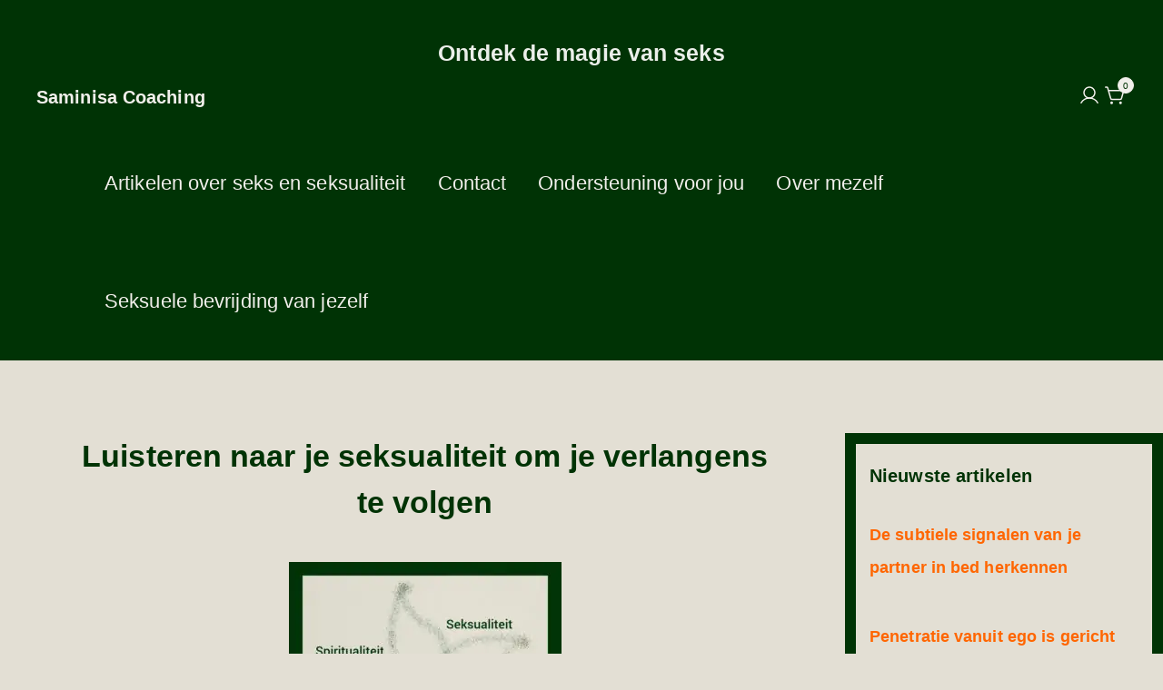

--- FILE ---
content_type: text/html; charset=UTF-8
request_url: https://saminisa.nl/artikelen/luisteren-naar-je-seksualiteit/
body_size: 16363
content:
<!doctype html><html lang="nl-NL"><head><script data-no-optimize="1">var litespeed_docref=sessionStorage.getItem("litespeed_docref");litespeed_docref&&(Object.defineProperty(document,"referrer",{get:function(){return litespeed_docref}}),sessionStorage.removeItem("litespeed_docref"));</script> <meta charset="UTF-8"><meta name="viewport" content="width=device-width, initial-scale=1"><link rel="profile" href="https://gmpg.org/xfn/11"><meta name='robots' content='index, follow, max-image-preview:large, max-snippet:-1, max-video-preview:-1' /> <script type="litespeed/javascript">window.koko_analytics={"url":"https:\/\/saminisa.nl\/koko-analytics-collect.php","site_url":"https:\/\/saminisa.nl","post_id":28573,"path":"\/artikelen\/luisteren-naar-je-seksualiteit\/","method":"fingerprint","use_cookie":!1}</script> <title>Luisteren naar je seksualiteit om je verlangens te volgen - Saminisa Coaching</title><meta name="description" content="Luisteren naar je seksualiteit, doe jij dat? Weet jij wat heeft jouw seksualiteit jou te zeggen heeft? Het heeft vast veel te zeggen." /><link rel="canonical" href="https://saminisa.nl/artikelen/luisteren-naar-je-seksualiteit/" /><meta property="og:locale" content="nl_NL" /><meta property="og:type" content="article" /><meta property="og:title" content="Luisteren naar je seksualiteit om je verlangens te volgen - Saminisa Coaching" /><meta property="og:description" content="Luisteren naar je seksualiteit, doe jij dat? Weet jij wat heeft jouw seksualiteit jou te zeggen heeft? Het heeft vast veel te zeggen." /><meta property="og:url" content="https://saminisa.nl/artikelen/luisteren-naar-je-seksualiteit/" /><meta property="og:site_name" content="Saminisa Coaching" /><meta property="article:publisher" content="https://facebook.com/spirituelesekscoach.sarah" /><meta property="article:modified_time" content="2026-01-18T16:51:03+00:00" /><meta property="og:image" content="https://saminisa.nl/wp-content/uploads/2024/10/Lumii_20241216_125452837-scaled.jpg" /><meta property="og:image:width" content="2560" /><meta property="og:image:height" content="2560" /><meta property="og:image:type" content="image/jpeg" /><meta name="twitter:card" content="summary_large_image" /><meta name="twitter:label1" content="Geschatte leestijd" /><meta name="twitter:data1" content="3 minuten" /> <script type="application/ld+json" class="yoast-schema-graph">{"@context":"https://schema.org","@graph":[{"@type":"WebPage","@id":"https://saminisa.nl/artikelen/luisteren-naar-je-seksualiteit/","url":"https://saminisa.nl/artikelen/luisteren-naar-je-seksualiteit/","name":"Luisteren naar je seksualiteit om je verlangens te volgen - Saminisa Coaching","isPartOf":{"@id":"https://saminisa.nl/#website"},"primaryImageOfPage":{"@id":"https://saminisa.nl/artikelen/luisteren-naar-je-seksualiteit/#primaryimage"},"image":{"@id":"https://saminisa.nl/artikelen/luisteren-naar-je-seksualiteit/#primaryimage"},"thumbnailUrl":"https://saminisa.nl/wp-content/uploads/2024/10/Lumii_20241216_125452837-300x300.jpg","datePublished":"2023-03-15T08:05:53+00:00","dateModified":"2026-01-18T16:51:03+00:00","description":"Luisteren naar je seksualiteit, doe jij dat? Weet jij wat heeft jouw seksualiteit jou te zeggen heeft? Het heeft vast veel te zeggen.","breadcrumb":{"@id":"https://saminisa.nl/artikelen/luisteren-naar-je-seksualiteit/#breadcrumb"},"inLanguage":"nl-NL","potentialAction":[{"@type":"ReadAction","target":["https://saminisa.nl/artikelen/luisteren-naar-je-seksualiteit/"]}]},{"@type":"ImageObject","inLanguage":"nl-NL","@id":"https://saminisa.nl/artikelen/luisteren-naar-je-seksualiteit/#primaryimage","url":"https://saminisa.nl/wp-content/uploads/2024/10/Lumii_20241216_125452837-scaled.jpg","contentUrl":"https://saminisa.nl/wp-content/uploads/2024/10/Lumii_20241216_125452837-scaled.jpg","width":2560,"height":2560},{"@type":"BreadcrumbList","@id":"https://saminisa.nl/artikelen/luisteren-naar-je-seksualiteit/#breadcrumb","itemListElement":[{"@type":"ListItem","position":1,"name":"Home","item":"https://saminisa.nl/"},{"@type":"ListItem","position":2,"name":"Luisteren naar je seksualiteit"}]},{"@type":"WebSite","@id":"https://saminisa.nl/#website","url":"https://saminisa.nl/","name":"saminisa.nl","description":"Ontdek de magie van seks","publisher":{"@id":"https://saminisa.nl/#organization"},"alternateName":"Seksualiteit & Spiritualiteit","potentialAction":[{"@type":"SearchAction","target":{"@type":"EntryPoint","urlTemplate":"https://saminisa.nl/?s={search_term_string}"},"query-input":{"@type":"PropertyValueSpecification","valueRequired":true,"valueName":"search_term_string"}}],"inLanguage":"nl-NL"},{"@type":"Organization","@id":"https://saminisa.nl/#organization","name":"Saminisa Coaching","alternateName":"Seksualiteit & Spiritualiteit","url":"https://saminisa.nl/","logo":{"@type":"ImageObject","inLanguage":"nl-NL","@id":"https://saminisa.nl/#/schema/logo/image/","url":"https://saminisa.nl/wp-content/uploads/2024/10/Lumii_20241216_125452837-scaled.jpg","contentUrl":"https://saminisa.nl/wp-content/uploads/2024/10/Lumii_20241216_125452837-scaled.jpg","width":2560,"height":2560,"caption":"Saminisa Coaching"},"image":{"@id":"https://saminisa.nl/#/schema/logo/image/"},"sameAs":["https://facebook.com/spirituelesekscoach.sarah","https://instagram.com/spirituelesekscoach.sarah","https://nl.linkedin.com/in/spirituelesekscoach"]}]}</script> <style id='wp-img-auto-sizes-contain-inline-css'>img:is([sizes=auto i],[sizes^="auto," i]){contain-intrinsic-size:3000px 1500px}
/*# sourceURL=wp-img-auto-sizes-contain-inline-css */</style><link data-optimized="2" rel="stylesheet" href="https://saminisa.nl/wp-content/litespeed/css/354414bc47477a98fda9df8b76f93d50.css?ver=e2fca" /><style id='emoza-woocommerce-style-inline-css'>@font-face {
			font-family: "star";
			src: url("https://saminisa.nl/wp-content/plugins/woocommerce/assets/fonts/star.eot");
			src: url("https://saminisa.nl/wp-content/plugins/woocommerce/assets/fonts/star.eot?#iefix") format("embedded-opentype"),
				url("https://saminisa.nl/wp-content/plugins/woocommerce/assets/fonts/star.woff") format("woff"),
				url("https://saminisa.nl/wp-content/plugins/woocommerce/assets/fonts/star.ttf") format("truetype"),
				url("https://saminisa.nl/wp-content/plugins/woocommerce/assets/fonts/star.svg#star") format("svg");
			font-weight: normal;
			font-style: normal;
		}
		@font-face {
			font-family: "WooCommerce";
			src: url("https://saminisa.nl/wp-content/plugins/woocommerce/assets/fonts/WooCommerce.eot");
			src: url("https://saminisa.nl/wp-content/plugins/woocommerce/assets/fonts/WooCommerce.eot?#iefix") format("embedded-opentype"),
				url("https://saminisa.nl/wp-content/plugins/woocommerce/assets/fonts/WooCommerce.woff") format("woff"),
				url("https://saminisa.nl/wp-content/plugins/woocommerce/assets/fonts/WooCommerce.ttf") format("truetype"),
				url("https://saminisa.nl/wp-content/plugins/woocommerce/assets/fonts/WooCommerce.svg#WooCommerce") format("svg");
			font-weight: normal;
			font-style: normal;
		}
/*# sourceURL=emoza-woocommerce-style-inline-css */</style><style id='global-styles-inline-css'>:root{--wp--preset--aspect-ratio--square: 1;--wp--preset--aspect-ratio--4-3: 4/3;--wp--preset--aspect-ratio--3-4: 3/4;--wp--preset--aspect-ratio--3-2: 3/2;--wp--preset--aspect-ratio--2-3: 2/3;--wp--preset--aspect-ratio--16-9: 16/9;--wp--preset--aspect-ratio--9-16: 9/16;--wp--preset--color--black: #000000;--wp--preset--color--cyan-bluish-gray: #abb8c3;--wp--preset--color--white: #ffffff;--wp--preset--color--pale-pink: #f78da7;--wp--preset--color--vivid-red: #cf2e2e;--wp--preset--color--luminous-vivid-orange: #ff6900;--wp--preset--color--luminous-vivid-amber: #fcb900;--wp--preset--color--light-green-cyan: #7bdcb5;--wp--preset--color--vivid-green-cyan: #00d084;--wp--preset--color--pale-cyan-blue: #8ed1fc;--wp--preset--color--vivid-cyan-blue: #0693e3;--wp--preset--color--vivid-purple: #9b51e0;--wp--preset--color--color-0: #438061;--wp--preset--color--color-1: #214E3A;--wp--preset--color--color-2: #214E3A;--wp--preset--color--color-3: #222222;--wp--preset--color--color-4: #757575;--wp--preset--color--color-5: #ECEEEC;--wp--preset--color--color-6: #FFFFFF;--wp--preset--color--color-7: #ffffff;--wp--preset--gradient--vivid-cyan-blue-to-vivid-purple: linear-gradient(135deg,rgb(6,147,227) 0%,rgb(155,81,224) 100%);--wp--preset--gradient--light-green-cyan-to-vivid-green-cyan: linear-gradient(135deg,rgb(122,220,180) 0%,rgb(0,208,130) 100%);--wp--preset--gradient--luminous-vivid-amber-to-luminous-vivid-orange: linear-gradient(135deg,rgb(252,185,0) 0%,rgb(255,105,0) 100%);--wp--preset--gradient--luminous-vivid-orange-to-vivid-red: linear-gradient(135deg,rgb(255,105,0) 0%,rgb(207,46,46) 100%);--wp--preset--gradient--very-light-gray-to-cyan-bluish-gray: linear-gradient(135deg,rgb(238,238,238) 0%,rgb(169,184,195) 100%);--wp--preset--gradient--cool-to-warm-spectrum: linear-gradient(135deg,rgb(74,234,220) 0%,rgb(151,120,209) 20%,rgb(207,42,186) 40%,rgb(238,44,130) 60%,rgb(251,105,98) 80%,rgb(254,248,76) 100%);--wp--preset--gradient--blush-light-purple: linear-gradient(135deg,rgb(255,206,236) 0%,rgb(152,150,240) 100%);--wp--preset--gradient--blush-bordeaux: linear-gradient(135deg,rgb(254,205,165) 0%,rgb(254,45,45) 50%,rgb(107,0,62) 100%);--wp--preset--gradient--luminous-dusk: linear-gradient(135deg,rgb(255,203,112) 0%,rgb(199,81,192) 50%,rgb(65,88,208) 100%);--wp--preset--gradient--pale-ocean: linear-gradient(135deg,rgb(255,245,203) 0%,rgb(182,227,212) 50%,rgb(51,167,181) 100%);--wp--preset--gradient--electric-grass: linear-gradient(135deg,rgb(202,248,128) 0%,rgb(113,206,126) 100%);--wp--preset--gradient--midnight: linear-gradient(135deg,rgb(2,3,129) 0%,rgb(40,116,252) 100%);--wp--preset--font-size--small: 14px;--wp--preset--font-size--medium: 20px;--wp--preset--font-size--large: 18px;--wp--preset--font-size--x-large: 42px;--wp--preset--font-size--normal: 16px;--wp--preset--font-size--larger: 24px;--wp--preset--font-size--extra-large: 32px;--wp--preset--font-size--huge: 48px;--wp--preset--font-size--gigantic: 64px;--wp--preset--spacing--20: 0.44rem;--wp--preset--spacing--30: 0.67rem;--wp--preset--spacing--40: 1rem;--wp--preset--spacing--50: 1.5rem;--wp--preset--spacing--60: 2.25rem;--wp--preset--spacing--70: 3.38rem;--wp--preset--spacing--80: 5.06rem;--wp--preset--shadow--natural: 6px 6px 9px rgba(0, 0, 0, 0.2);--wp--preset--shadow--deep: 12px 12px 50px rgba(0, 0, 0, 0.4);--wp--preset--shadow--sharp: 6px 6px 0px rgba(0, 0, 0, 0.2);--wp--preset--shadow--outlined: 6px 6px 0px -3px rgb(255, 255, 255), 6px 6px rgb(0, 0, 0);--wp--preset--shadow--crisp: 6px 6px 0px rgb(0, 0, 0);}:root :where(.is-layout-flow) > :first-child{margin-block-start: 0;}:root :where(.is-layout-flow) > :last-child{margin-block-end: 0;}:root :where(.is-layout-flow) > *{margin-block-start: 24px;margin-block-end: 0;}:root :where(.is-layout-constrained) > :first-child{margin-block-start: 0;}:root :where(.is-layout-constrained) > :last-child{margin-block-end: 0;}:root :where(.is-layout-constrained) > *{margin-block-start: 24px;margin-block-end: 0;}:root :where(.is-layout-flex){gap: 24px;}:root :where(.is-layout-grid){gap: 24px;}body .is-layout-flex{display: flex;}.is-layout-flex{flex-wrap: wrap;align-items: center;}.is-layout-flex > :is(*, div){margin: 0;}body .is-layout-grid{display: grid;}.is-layout-grid > :is(*, div){margin: 0;}.has-black-color{color: var(--wp--preset--color--black) !important;}.has-cyan-bluish-gray-color{color: var(--wp--preset--color--cyan-bluish-gray) !important;}.has-white-color{color: var(--wp--preset--color--white) !important;}.has-pale-pink-color{color: var(--wp--preset--color--pale-pink) !important;}.has-vivid-red-color{color: var(--wp--preset--color--vivid-red) !important;}.has-luminous-vivid-orange-color{color: var(--wp--preset--color--luminous-vivid-orange) !important;}.has-luminous-vivid-amber-color{color: var(--wp--preset--color--luminous-vivid-amber) !important;}.has-light-green-cyan-color{color: var(--wp--preset--color--light-green-cyan) !important;}.has-vivid-green-cyan-color{color: var(--wp--preset--color--vivid-green-cyan) !important;}.has-pale-cyan-blue-color{color: var(--wp--preset--color--pale-cyan-blue) !important;}.has-vivid-cyan-blue-color{color: var(--wp--preset--color--vivid-cyan-blue) !important;}.has-vivid-purple-color{color: var(--wp--preset--color--vivid-purple) !important;}.has-color-0-color{color: var(--wp--preset--color--color-0) !important;}.has-color-1-color{color: var(--wp--preset--color--color-1) !important;}.has-color-2-color{color: var(--wp--preset--color--color-2) !important;}.has-color-3-color{color: var(--wp--preset--color--color-3) !important;}.has-color-4-color{color: var(--wp--preset--color--color-4) !important;}.has-color-5-color{color: var(--wp--preset--color--color-5) !important;}.has-color-6-color{color: var(--wp--preset--color--color-6) !important;}.has-color-7-color{color: var(--wp--preset--color--color-7) !important;}.has-black-background-color{background-color: var(--wp--preset--color--black) !important;}.has-cyan-bluish-gray-background-color{background-color: var(--wp--preset--color--cyan-bluish-gray) !important;}.has-white-background-color{background-color: var(--wp--preset--color--white) !important;}.has-pale-pink-background-color{background-color: var(--wp--preset--color--pale-pink) !important;}.has-vivid-red-background-color{background-color: var(--wp--preset--color--vivid-red) !important;}.has-luminous-vivid-orange-background-color{background-color: var(--wp--preset--color--luminous-vivid-orange) !important;}.has-luminous-vivid-amber-background-color{background-color: var(--wp--preset--color--luminous-vivid-amber) !important;}.has-light-green-cyan-background-color{background-color: var(--wp--preset--color--light-green-cyan) !important;}.has-vivid-green-cyan-background-color{background-color: var(--wp--preset--color--vivid-green-cyan) !important;}.has-pale-cyan-blue-background-color{background-color: var(--wp--preset--color--pale-cyan-blue) !important;}.has-vivid-cyan-blue-background-color{background-color: var(--wp--preset--color--vivid-cyan-blue) !important;}.has-vivid-purple-background-color{background-color: var(--wp--preset--color--vivid-purple) !important;}.has-color-0-background-color{background-color: var(--wp--preset--color--color-0) !important;}.has-color-1-background-color{background-color: var(--wp--preset--color--color-1) !important;}.has-color-2-background-color{background-color: var(--wp--preset--color--color-2) !important;}.has-color-3-background-color{background-color: var(--wp--preset--color--color-3) !important;}.has-color-4-background-color{background-color: var(--wp--preset--color--color-4) !important;}.has-color-5-background-color{background-color: var(--wp--preset--color--color-5) !important;}.has-color-6-background-color{background-color: var(--wp--preset--color--color-6) !important;}.has-color-7-background-color{background-color: var(--wp--preset--color--color-7) !important;}.has-black-border-color{border-color: var(--wp--preset--color--black) !important;}.has-cyan-bluish-gray-border-color{border-color: var(--wp--preset--color--cyan-bluish-gray) !important;}.has-white-border-color{border-color: var(--wp--preset--color--white) !important;}.has-pale-pink-border-color{border-color: var(--wp--preset--color--pale-pink) !important;}.has-vivid-red-border-color{border-color: var(--wp--preset--color--vivid-red) !important;}.has-luminous-vivid-orange-border-color{border-color: var(--wp--preset--color--luminous-vivid-orange) !important;}.has-luminous-vivid-amber-border-color{border-color: var(--wp--preset--color--luminous-vivid-amber) !important;}.has-light-green-cyan-border-color{border-color: var(--wp--preset--color--light-green-cyan) !important;}.has-vivid-green-cyan-border-color{border-color: var(--wp--preset--color--vivid-green-cyan) !important;}.has-pale-cyan-blue-border-color{border-color: var(--wp--preset--color--pale-cyan-blue) !important;}.has-vivid-cyan-blue-border-color{border-color: var(--wp--preset--color--vivid-cyan-blue) !important;}.has-vivid-purple-border-color{border-color: var(--wp--preset--color--vivid-purple) !important;}.has-color-0-border-color{border-color: var(--wp--preset--color--color-0) !important;}.has-color-1-border-color{border-color: var(--wp--preset--color--color-1) !important;}.has-color-2-border-color{border-color: var(--wp--preset--color--color-2) !important;}.has-color-3-border-color{border-color: var(--wp--preset--color--color-3) !important;}.has-color-4-border-color{border-color: var(--wp--preset--color--color-4) !important;}.has-color-5-border-color{border-color: var(--wp--preset--color--color-5) !important;}.has-color-6-border-color{border-color: var(--wp--preset--color--color-6) !important;}.has-color-7-border-color{border-color: var(--wp--preset--color--color-7) !important;}.has-vivid-cyan-blue-to-vivid-purple-gradient-background{background: var(--wp--preset--gradient--vivid-cyan-blue-to-vivid-purple) !important;}.has-light-green-cyan-to-vivid-green-cyan-gradient-background{background: var(--wp--preset--gradient--light-green-cyan-to-vivid-green-cyan) !important;}.has-luminous-vivid-amber-to-luminous-vivid-orange-gradient-background{background: var(--wp--preset--gradient--luminous-vivid-amber-to-luminous-vivid-orange) !important;}.has-luminous-vivid-orange-to-vivid-red-gradient-background{background: var(--wp--preset--gradient--luminous-vivid-orange-to-vivid-red) !important;}.has-very-light-gray-to-cyan-bluish-gray-gradient-background{background: var(--wp--preset--gradient--very-light-gray-to-cyan-bluish-gray) !important;}.has-cool-to-warm-spectrum-gradient-background{background: var(--wp--preset--gradient--cool-to-warm-spectrum) !important;}.has-blush-light-purple-gradient-background{background: var(--wp--preset--gradient--blush-light-purple) !important;}.has-blush-bordeaux-gradient-background{background: var(--wp--preset--gradient--blush-bordeaux) !important;}.has-luminous-dusk-gradient-background{background: var(--wp--preset--gradient--luminous-dusk) !important;}.has-pale-ocean-gradient-background{background: var(--wp--preset--gradient--pale-ocean) !important;}.has-electric-grass-gradient-background{background: var(--wp--preset--gradient--electric-grass) !important;}.has-midnight-gradient-background{background: var(--wp--preset--gradient--midnight) !important;}.has-small-font-size{font-size: var(--wp--preset--font-size--small) !important;}.has-medium-font-size{font-size: var(--wp--preset--font-size--medium) !important;}.has-large-font-size{font-size: var(--wp--preset--font-size--large) !important;}.has-x-large-font-size{font-size: var(--wp--preset--font-size--x-large) !important;}.has-normal-font-size{font-size: var(--wp--preset--font-size--normal) !important;}.has-larger-font-size{font-size: var(--wp--preset--font-size--larger) !important;}.has-extra-large-font-size{font-size: var(--wp--preset--font-size--extra-large) !important;}.has-huge-font-size{font-size: var(--wp--preset--font-size--huge) !important;}.has-gigantic-font-size{font-size: var(--wp--preset--font-size--gigantic) !important;}
/*# sourceURL=global-styles-inline-css */</style><style id='classic-theme-styles-inline-css'>/*! This file is auto-generated */
.wp-block-button__link{color:#fff;background-color:#32373c;border-radius:9999px;box-shadow:none;text-decoration:none;padding:calc(.667em + 2px) calc(1.333em + 2px);font-size:1.125em}.wp-block-file__button{background:#32373c;color:#fff;text-decoration:none}
/*# sourceURL=/wp-includes/css/classic-themes.min.css */</style><style id='woocommerce-inline-inline-css'>.woocommerce form .form-row .required { visibility: hidden; }
/*# sourceURL=woocommerce-inline-inline-css */</style> <script type="litespeed/javascript" data-src="https://saminisa.nl/wp-includes/js/jquery/jquery.min.js" id="jquery-core-js"></script> <script id="woocommerce-js-extra" type="litespeed/javascript">var woocommerce_params={"ajax_url":"/wp-admin/admin-ajax.php","wc_ajax_url":"/?wc-ajax=%%endpoint%%","i18n_password_show":"Wachtwoord weergeven","i18n_password_hide":"Wachtwoord verbergen"}</script> <noscript><style>.woocommerce-product-gallery{ opacity: 1 !important; }</style></noscript><style id="custom-background-css">body.custom-background { background-color: #E3DFD4; }</style><link rel="icon" href="https://saminisa.nl/wp-content/uploads/2025/07/cropped-Screenshot_20250712_070401_Ecosia-32x32.jpg" sizes="32x32" /><link rel="icon" href="https://saminisa.nl/wp-content/uploads/2025/07/cropped-Screenshot_20250712_070401_Ecosia-192x192.jpg" sizes="192x192" /><link rel="apple-touch-icon" href="https://saminisa.nl/wp-content/uploads/2025/07/cropped-Screenshot_20250712_070401_Ecosia-180x180.jpg" /><meta name="msapplication-TileImage" content="https://saminisa.nl/wp-content/uploads/2025/07/cropped-Screenshot_20250712_070401_Ecosia-270x270.jpg" /><style type="text/css" media="screen">.is-menu path.search-icon-path { fill: #848484;}body .popup-search-close:after, body .search-close:after { border-color: #848484;}body .popup-search-close:before, body .search-close:before { border-color: #848484;}</style><style type="text/css">.is-form-id-67408 .is-search-submit:focus,
			.is-form-id-67408 .is-search-submit:hover,
			.is-form-id-67408 .is-search-submit,
            .is-form-id-67408 .is-search-icon {
			color: #003305 !important;            background-color: #e3dfd4 !important;            border-color: #e3dfd4 !important;			}
                        	.is-form-id-67408 .is-search-submit path {
					fill: #003305 !important;            	}
            			.is-form-id-67408 .is-search-input::-webkit-input-placeholder {
			    color: #003305 !important;
			}
			.is-form-id-67408 .is-search-input:-moz-placeholder {
			    color: #003305 !important;
			    opacity: 1;
			}
			.is-form-id-67408 .is-search-input::-moz-placeholder {
			    color: #003305 !important;
			    opacity: 1;
			}
			.is-form-id-67408 .is-search-input:-ms-input-placeholder {
			    color: #003305 !important;
			}
                        			.is-form-style-1.is-form-id-67408 .is-search-input:focus,
			.is-form-style-1.is-form-id-67408 .is-search-input:hover,
			.is-form-style-1.is-form-id-67408 .is-search-input,
			.is-form-style-2.is-form-id-67408 .is-search-input:focus,
			.is-form-style-2.is-form-id-67408 .is-search-input:hover,
			.is-form-style-2.is-form-id-67408 .is-search-input,
			.is-form-style-3.is-form-id-67408 .is-search-input:focus,
			.is-form-style-3.is-form-id-67408 .is-search-input:hover,
			.is-form-style-3.is-form-id-67408 .is-search-input,
			.is-form-id-67408 .is-search-input:focus,
			.is-form-id-67408 .is-search-input:hover,
			.is-form-id-67408 .is-search-input {
                                color: #003305 !important;                                border-color: #e3dfd4 !important;                                background-color: #e3dfd4 !important;			}</style><style type="text/css">#is-ajax-search-result-27818 .is-ajax-search-post,                        
	            #is-ajax-search-result-27818 .is-show-more-results,
	            #is-ajax-search-details-27818 .is-ajax-search-items > div {
					background-color: #e3dfd4 !important;
				}
            				#is-ajax-search-result-27818 .is-ajax-search-post:hover,
	            #is-ajax-search-result-27818 .is-show-more-results:hover,
	            #is-ajax-search-details-27818 .is-ajax-search-tags-details > div:hover,
	            #is-ajax-search-details-27818 .is-ajax-search-categories-details > div:hover {
					background-color: #e3dfd4 !important;
				}
                                        #is-ajax-search-result-27818 .is-ajax-term-label,
                #is-ajax-search-details-27818 .is-ajax-term-label,
				#is-ajax-search-result-27818,
                #is-ajax-search-details-27818 {
					color: #ff6600 !important;
				}
                        				#is-ajax-search-result-27818 a,
                #is-ajax-search-details-27818 a:not(.button) {
					color: #ff6600 !important;
				}
                #is-ajax-search-details-27818 .is-ajax-woocommerce-actions a.button {
                	background-color: #ff6600 !important;
                }
                        				#is-ajax-search-result-27818 .is-ajax-search-post,
				#is-ajax-search-details-27818 .is-ajax-search-post-details {
				    border-color: #e3dfd4 !important;
				}
                #is-ajax-search-result-27818,
                #is-ajax-search-details-27818 {
                    background-color: #e3dfd4 !important;
                }
						.is-form-id-27818 .is-search-submit:focus,
			.is-form-id-27818 .is-search-submit:hover,
			.is-form-id-27818 .is-search-submit,
            .is-form-id-27818 .is-search-icon {
			color: #e3dfd4 !important;            background-color: #003305 !important;            border-color: #003305 !important;			}
                        	.is-form-id-27818 .is-search-submit path {
					fill: #e3dfd4 !important;            	}
            			.is-form-id-27818 .is-search-input::-webkit-input-placeholder {
			    color: #e3dfd4 !important;
			}
			.is-form-id-27818 .is-search-input:-moz-placeholder {
			    color: #e3dfd4 !important;
			    opacity: 1;
			}
			.is-form-id-27818 .is-search-input::-moz-placeholder {
			    color: #e3dfd4 !important;
			    opacity: 1;
			}
			.is-form-id-27818 .is-search-input:-ms-input-placeholder {
			    color: #e3dfd4 !important;
			}
                        			.is-form-style-1.is-form-id-27818 .is-search-input:focus,
			.is-form-style-1.is-form-id-27818 .is-search-input:hover,
			.is-form-style-1.is-form-id-27818 .is-search-input,
			.is-form-style-2.is-form-id-27818 .is-search-input:focus,
			.is-form-style-2.is-form-id-27818 .is-search-input:hover,
			.is-form-style-2.is-form-id-27818 .is-search-input,
			.is-form-style-3.is-form-id-27818 .is-search-input:focus,
			.is-form-style-3.is-form-id-27818 .is-search-input:hover,
			.is-form-style-3.is-form-id-27818 .is-search-input,
			.is-form-id-27818 .is-search-input:focus,
			.is-form-id-27818 .is-search-input:hover,
			.is-form-id-27818 .is-search-input {
                                color: #e3dfd4 !important;                                border-color: #003305 !important;                                background-color: #003305 !important;			}</style></head><body class="wp-singular page-template-default page page-id-28573 page-child parent-pageid-42766 custom-background wp-embed-responsive wp-theme-emoza-woocommerce theme-emoza-woocommerce woocommerce-no-js emoza-woocommerce metaslider-plugin header-header_layout_2 emoza-site-layout-default woocommerce-active shop-columns-tablet-3 shop-columns-mobile-2 has-ehfb-builder" ><div id="page" class="site"><a class="skip-link screen-reader-text" href="#primary">Ga naar inhoud</a><header class="ehfb ehfb-header ehfb-desktop has-sticky-header sticky-scrolltop sticky-row-main-header-row" ><div class="ehfb-rows"><div class="ehfb-row-wrapper ehfb-above_header_row" style=""><div class="container-fluid"><div class="ehfb-row ehfb-cols-1 ehfb-cols-layout-equal-desktop ehfb-cols-layout-equal-tablet"><div class="ehfb-column ehfb-column-1"><div class="ehfb-builder-item ehfb-component-html" data-component-id="html"><div class="header-html">
Ontdek de magie van seks</div></div></div></div></div></div><div class="ehfb-row-wrapper ehfb-main_header_row  ehfb-sticky-header" style=""><div class="container-fluid"><div class="ehfb-row ehfb-cols-3 ehfb-cols-layout-equal-desktop ehfb-cols-layout-equal-tablet"><div class="ehfb-column ehfb-column-1"><div class="ehfb-builder-item ehfb-component-logo" data-component-id="logo"><div class="site-branding" ><p class="site-title"><a href="https://saminisa.nl/" rel="home">Saminisa Coaching</a></p><p class="site-description">Ontdek de magie van seks</p></div></div></div><div class="ehfb-column ehfb-column-2"></div><div class="ehfb-column ehfb-column-3"><div class="ehfb-builder-item ehfb-component-woo_icons" data-component-id="woo_icons">
<a class="header-item wc-account-link" href="https://saminisa.nl/mijn-account/" title="Je account"><i class="ws-svg-icon"><svg width="24" height="24" fill="none" xmlns="http://www.w3.org/2000/svg"><path fill-rule="evenodd" d="M12 3.75a5.25 5.25 0 100 10.5 5.25 5.25 0 000-10.5zM5.25 9a6.75 6.75 0 1113.5 0 6.75 6.75 0 01-13.5 0z" /><path fill-rule="evenodd" d="M12 15.75a9.754 9.754 0 00-8.445 4.874.75.75 0 11-1.3-.75 11.254 11.254 0 0119.49 0 .75.75 0 01-1.3.75A9.754 9.754 0 0012 15.75z" /></svg></i></a><div id="site-header-cart" class="site-header-cart header-item mini-cart-has-no-scroll"><div class="">
<a class="cart-contents" href="https://saminisa.nl/winkelwagen/" title="Je winkelwagen bekijken"><span class="cart-count"><i class="ws-svg-icon"><svg width="24" height="24" viewBox="0 0 24 24" fill="none" xmlns="http://www.w3.org/2000/svg"><path d="M7.5 21.75a1.5 1.5 0 100-3 1.5 1.5 0 000 3zM17.25 21.75a1.5 1.5 0 100-3 1.5 1.5 0 000 3z" /><path fill-rule="evenodd" d="M0 3a.75.75 0 01.75-.75h1.577A1.5 1.5 0 013.77 3.338L4.53 6h16.256a.75.75 0 01.72.956l-2.474 8.662a2.25 2.25 0 01-2.163 1.632H7.88a2.25 2.25 0 01-2.163-1.632l-2.47-8.645a.738.738 0 01-.01-.033l-.91-3.19H.75A.75.75 0 010 3zm4.959 4.5l2.201 7.706a.75.75 0 00.721.544h8.988a.75.75 0 00.72-.544L19.792 7.5H4.96z" /></svg></i><span class="count-number">0</span></span></a></div><div class="widget woocommerce widget_shopping_cart"><div class="widgettitle">Je winkelwagen</div><div class="widget_shopping_cart_content"></div></div></div></div></div></div></div></div><div class="ehfb-row-wrapper ehfb-below_header_row  ehfb-sticky-header" style=""><div class="container-fluid"><div class="ehfb-row ehfb-cols-1 ehfb-cols-layout-equal-desktop ehfb-cols-layout-equal-tablet"><div class="ehfb-column ehfb-column-1"><div class="ehfb-builder-item ehfb-component-menu" data-component-id="menu"><nav id="site-navigation" class="emoza-dropdown main-navigation with-hover-delay" ><div class="menu-saminisa-container"><ul id="primary-menu" class="emoza-dropdown-ul menu"><li id="menu-item-42770" class="menu-item menu-item-type-post_type menu-item-object-page current-page-ancestor menu-item-42770 emoza-dropdown-li"><a href="https://saminisa.nl/artikelen/" class="emoza-dropdown-link">Artikelen over seks en seksualiteit</a></li><li id="menu-item-67116" class="menu-item menu-item-type-post_type menu-item-object-page menu-item-67116 emoza-dropdown-li"><a href="https://saminisa.nl/contact/" class="emoza-dropdown-link">Contact</a></li><li id="menu-item-64102" class="menu-item menu-item-type-post_type menu-item-object-page menu-item-64102 emoza-dropdown-li"><a href="https://saminisa.nl/ondersteuning/" class="emoza-dropdown-link">Ondersteuning voor jou</a></li><li id="menu-item-35678" class="menu-item menu-item-type-post_type menu-item-object-page menu-item-35678 emoza-dropdown-li"><a href="https://saminisa.nl/spirituele-sekscoach/" class="emoza-dropdown-link">Over mezelf</a></li><li id="menu-item-56716" class="menu-item menu-item-type-post_type menu-item-object-page menu-item-56716 emoza-dropdown-li"><a href="https://saminisa.nl/seksuele-bevrijding/" class="emoza-dropdown-link">Seksuele bevrijding van jezelf</a></li></ul></div></nav></div></div></div></div></div></div><div class="header-search-form header-search-form-row"><form data-min-no-for-search=1 data-result-box-max-height=400 data-form-id=27818 class="is-search-form is-disable-submit is-form-style is-form-style-2 is-form-id-27818 is-ajax-search" action="https://saminisa.nl/" method="get" role="search" ><label for="is-search-input-27818"><span class="is-screen-reader-text">Zoek naar:</span><input  type="search" id="is-search-input-27818" name="s" value="" class="is-search-input" placeholder="Zoeken..." autocomplete=off /></label><input type="hidden" name="post_type" value="page" /></form></div></header><header class="ehfb ehfb-header ehfb-mobile" ><div class="ehfb-rows"><div class="ehfb-row-wrapper ehfb-above_header_row" style=""><div class="container-fluid"><div class="ehfb-row ehfb-cols-1 ehfb-cols-layout-equal-desktop ehfb-cols-layout-equal-tablet"><div class="ehfb-column ehfb-column-1"><div class="ehfb-builder-item ehfb-component-html" data-component-id="html"><div class="header-html">
Ontdek de magie van seks</div></div></div></div></div></div><div class="ehfb-row-wrapper ehfb-main_header_row" style=""><div class="container-fluid"><div class="ehfb-row ehfb-cols-3 ehfb-cols-layout-equal-desktop ehfb-cols-layout-equal-tablet"><div class="ehfb-column ehfb-column-1"><div class="ehfb-builder-item ehfb-component-mobile_hamburger" data-component-id="mobile_hamburger">
<a href="#" class="menu-toggle" title="Open mobiel offcanvas menu">
<i class="ws-svg-icon"><svg width="16" height="11" viewBox="0 0 16 11" fill="none" xmlns="http://www.w3.org/2000/svg"><rect width="16" height="1" /><rect y="5" width="16" height="1" /><rect y="10" width="16" height="1" /></svg></i>
</a></div></div><div class="ehfb-column ehfb-column-2"><div class="ehfb-builder-item ehfb-component-logo" data-component-id="logo"><div class="site-branding" ><p class="site-title"><a href="https://saminisa.nl/" rel="home">Saminisa Coaching</a></p><p class="site-description">Ontdek de magie van seks</p></div></div></div><div class="ehfb-column ehfb-column-3"><div class="ehfb-builder-item ehfb-component-woo_icons" data-component-id="woo_icons">
<a class="header-item wc-account-link" href="https://saminisa.nl/mijn-account/" title="Je account"><i class="ws-svg-icon"><svg width="24" height="24" fill="none" xmlns="http://www.w3.org/2000/svg"><path fill-rule="evenodd" d="M12 3.75a5.25 5.25 0 100 10.5 5.25 5.25 0 000-10.5zM5.25 9a6.75 6.75 0 1113.5 0 6.75 6.75 0 01-13.5 0z" /><path fill-rule="evenodd" d="M12 15.75a9.754 9.754 0 00-8.445 4.874.75.75 0 11-1.3-.75 11.254 11.254 0 0119.49 0 .75.75 0 01-1.3.75A9.754 9.754 0 0012 15.75z" /></svg></i></a><div id="site-header-cart" class="site-header-cart header-item mini-cart-has-no-scroll"><div class="">
<a class="cart-contents" href="https://saminisa.nl/winkelwagen/" title="Je winkelwagen bekijken"><span class="cart-count"><i class="ws-svg-icon"><svg width="24" height="24" viewBox="0 0 24 24" fill="none" xmlns="http://www.w3.org/2000/svg"><path d="M7.5 21.75a1.5 1.5 0 100-3 1.5 1.5 0 000 3zM17.25 21.75a1.5 1.5 0 100-3 1.5 1.5 0 000 3z" /><path fill-rule="evenodd" d="M0 3a.75.75 0 01.75-.75h1.577A1.5 1.5 0 013.77 3.338L4.53 6h16.256a.75.75 0 01.72.956l-2.474 8.662a2.25 2.25 0 01-2.163 1.632H7.88a2.25 2.25 0 01-2.163-1.632l-2.47-8.645a.738.738 0 01-.01-.033l-.91-3.19H.75A.75.75 0 010 3zm4.959 4.5l2.201 7.706a.75.75 0 00.721.544h8.988a.75.75 0 00.72-.544L19.792 7.5H4.96z" /></svg></i><span class="count-number">0</span></span></a></div><div class="widget woocommerce widget_shopping_cart"><div class="widgettitle">Je winkelwagen</div><div class="widget_shopping_cart_content"></div></div></div></div></div></div></div></div><div class="ehfb-row-wrapper ehfb-below_header_row em-d-none" style=""><div class="container-fluid"><div class="ehfb-row ehfb-cols-1 ehfb-cols-layout-equal-desktop ehfb-cols-layout-equal-tablet ehfb-is-row-empty"><div class="ehfb-column ehfb-column-1"></div></div></div></div></div><div class="header-search-form header-search-form-row"><form data-min-no-for-search=1 data-result-box-max-height=400 data-form-id=27818 class="is-search-form is-disable-submit is-form-style is-form-style-2 is-form-id-27818 is-ajax-search" action="https://saminisa.nl/" method="get" role="search" ><label for="is-search-input-27818"><span class="is-screen-reader-text">Zoek naar:</span><input  type="search" id="is-search-input-27818" name="s" value="" class="is-search-input" placeholder="Zoeken..." autocomplete=off /></label><input type="hidden" name="post_type" value="page" /></form></div></header><div class="search-overlay"></div><div class="ehfb ehfb-mobile_offcanvas emoza-offcanvas-menu">
<a class="mobile-menu-close" href="#" title="Mobiel menu sluiten"><i class="ws-svg-icon icon-cancel"><svg width="16" height="16" fill="none" viewBox="0 0 16 16" xmlns="http://www.w3.org/2000/svg"><path d="M2.219.781L.78 2.22 9.562 11l-8.78 8.781 1.437 1.438L11 12.437l8.781 8.782 1.438-1.438L12.437 11l8.782-8.781L19.78.78 11 9.562 2.219.783z" /></svg></i></a><div class="ehfb-mobile-offcanvas-rows"><div class="container"><div class="ehfb-row ehfb-cols-1"><div class="ehfb-column ehfb-mobile-offcanvas-col"><div class="ehfb-builder-item ehfb-component-mobile_offcanvas_menu" data-component-id="mobile_offcanvas_menu"><div class="mobile-offcanvas-menu-content"><nav id="site-navigation-mobile" class="emoza-dropdown main-navigation" ><div class="menu-saminisa-container"><ul id="primary-menu" class="emoza-dropdown-ul menu"><li class="menu-item menu-item-type-post_type menu-item-object-page current-page-ancestor menu-item-42770 emoza-dropdown-li"><a href="https://saminisa.nl/artikelen/" class="emoza-dropdown-link">Artikelen over seks en seksualiteit</a></li><li class="menu-item menu-item-type-post_type menu-item-object-page menu-item-67116 emoza-dropdown-li"><a href="https://saminisa.nl/contact/" class="emoza-dropdown-link">Contact</a></li><li class="menu-item menu-item-type-post_type menu-item-object-page menu-item-64102 emoza-dropdown-li"><a href="https://saminisa.nl/ondersteuning/" class="emoza-dropdown-link">Ondersteuning voor jou</a></li><li class="menu-item menu-item-type-post_type menu-item-object-page menu-item-35678 emoza-dropdown-li"><a href="https://saminisa.nl/spirituele-sekscoach/" class="emoza-dropdown-link">Over mezelf</a></li><li class="menu-item menu-item-type-post_type menu-item-object-page menu-item-56716 emoza-dropdown-li"><a href="https://saminisa.nl/seksuele-bevrijding/" class="emoza-dropdown-link">Seksuele bevrijding van jezelf</a></li></ul></div></nav></div></div></div></div></div></div><div class="header-search-form header-search-form-row"><form data-min-no-for-search=1 data-result-box-max-height=400 data-form-id=27818 class="is-search-form is-disable-submit is-form-style is-form-style-2 is-form-id-27818 is-ajax-search" action="https://saminisa.nl/" method="get" role="search" ><label for="is-search-input-27818"><span class="is-screen-reader-text">Zoek naar:</span><input  type="search" id="is-search-input-27818" name="s" value="" class="is-search-input" placeholder="Zoeken..." autocomplete=off /></label><input type="hidden" name="post_type" value="page" /></form></div></div><div class="container content-wrapper"><div class="row main-row"><main id="primary" class="site-main sidebar-right"><article id="post-28573" class="post-28573 page type-page status-publish hentry" ><header class="entry-header"><h1 class="entry-title page-title" >Luisteren naar je seksualiteit om je verlangens te volgen</h1></header><div class="entry-content" ><p><a href="https://saminisa.nl" target="_blank" rel="noopener"><img data-lazyloaded="1" src="[data-uri]" fetchpriority="high" decoding="async" class="aligncenter wp-image-21254 size-medium" data-src="https://saminisa.nl/wp-content/uploads/2024/10/Lumii_20241216_125452837-300x300.jpg.webp" alt="Luisteren naar je seksualiteit" width="300" height="300" data-srcset="https://saminisa.nl/wp-content/uploads/2024/10/Lumii_20241216_125452837-300x300.jpg.webp 300w, https://saminisa.nl/wp-content/uploads/2024/10/Lumii_20241216_125452837-1024x1024.jpg.webp 1024w, https://saminisa.nl/wp-content/uploads/2024/10/Lumii_20241216_125452837-150x150.jpg.webp 150w, https://saminisa.nl/wp-content/uploads/2024/10/Lumii_20241216_125452837-768x768.jpg.webp 768w, https://saminisa.nl/wp-content/uploads/2024/10/Lumii_20241216_125452837-1536x1536.jpg.webp 1536w, https://saminisa.nl/wp-content/uploads/2024/10/Lumii_20241216_125452837-2048x2048.jpg.webp 2048w, https://saminisa.nl/wp-content/uploads/2024/10/Lumii_20241216_125452837-1140x1140.jpg.webp 1140w, https://saminisa.nl/wp-content/uploads/2024/10/Lumii_20241216_125452837-920x920.jpg.webp 920w, https://saminisa.nl/wp-content/uploads/2024/10/Lumii_20241216_125452837-575x575.jpg.webp 575w, https://saminisa.nl/wp-content/uploads/2024/10/Lumii_20241216_125452837-380x380.jpg.webp 380w, https://saminisa.nl/wp-content/uploads/2024/10/Lumii_20241216_125452837-420x420.jpg.webp 420w, https://saminisa.nl/wp-content/uploads/2024/10/Lumii_20241216_125452837-800x800.jpg.webp 800w, https://saminisa.nl/wp-content/uploads/2024/10/Lumii_20241216_125452837-100x100.jpg.webp 100w" data-sizes="(max-width: 300px) 100vw, 300px" /></a></p><p><span style="font-weight: 400;">Luisteren naar je seksualiteit, doe jij dat al? Je seksualiteit heeft jou vast veel te zeggen. Want hierin zitten jouw onverwerkte emoties opgeslagen. Net als jouw verlangens en passie. Zodat jij jouw verlangens kan volgen.</span></p><p><span style="font-weight: 400;">Maar vaak houd je jezelf tegen om dit te doen. Je kunt hier vast vele redenen voor bedenken. Waardoor je niet echt aan het luisteren bent. Eerder aan het wegrennen voor wat jij ten diepste in jezelf verlangt vanuit je ziel.</span></p><h2>Luisteren naar je seksualiteit</h2><p><span style="font-weight: 400;">Je ziel communiceert met jou via alles in jouw lichaam. Ook via jouw seksualiteit. Aangezien dit de bron is van jouw levensenergie. En wordt geblokkeerd door het vasthouden aan je emoties. Terwijl je emoties juist signalen zijn.</span></p><p><span style="font-weight: 400;">Om je te vertellen waar je jezelf mag helen. Want je seksualiteit en emoties zijn verbonden met elkaar. En is je seksualiteit vaak beladen met angten, oordelen en verwachtingen. Terwijl je seksualiteit juist natuurlijk is.</span></p><p><a href="https://saminisa.nl/gratis" target="_blank" rel="noopener"><img data-lazyloaded="1" src="[data-uri]" decoding="async" class="aligncenter wp-image-13958 size-medium" data-src="https://saminisa.nl/wp-content/uploads/2022/03/Lumii_20250105_095248767-420x420.jpg.webp" alt="" width="300" height="300" data-srcset="https://saminisa.nl/wp-content/uploads/2022/03/Lumii_20250105_095248767-420x420.jpg.webp 420w, https://saminisa.nl/wp-content/uploads/2022/03/Lumii_20250105_095248767-300x300.jpg.webp 300w, https://saminisa.nl/wp-content/uploads/2022/03/Lumii_20250105_095248767-150x150.jpg.webp 150w, https://saminisa.nl/wp-content/uploads/2022/03/Lumii_20250105_095248767-575x576.jpg.webp 575w, https://saminisa.nl/wp-content/uploads/2022/03/Lumii_20250105_095248767-380x381.jpg.webp 380w, https://saminisa.nl/wp-content/uploads/2022/03/Lumii_20250105_095248767-100x100.jpg.webp 100w, https://saminisa.nl/wp-content/uploads/2022/03/Lumii_20250105_095248767.jpg.webp 667w, https://saminisa.nl/wp-content/uploads/2022/03/Lumii_20250105_095248767-620x620.jpg 620w, https://saminisa.nl/wp-content/uploads/2022/03/Lumii_20250105_095248767-400x400.jpg 400w" data-sizes="(max-width: 300px) 100vw, 300px" /></a></p><p><span style="font-weight: 400;">Het is een wezenlijk deel van jou als mens. Je ziel vraagt je om te luisteren. Want hoe krachtiger jouw levensenergie stroomt in je leven en niet alleen in jouw seksleven, hoe meer je in jouw natuurlijke staat van zijn bent. </span></p><p><span style="font-weight: 400;">En hoe zwakker het stroomt, hoe minder je hiermee in verbinding bent. Ofwel aan het luisteren bent naar je seksualiteit. Je seksleven is een afspiegeling van hoe jij in het leven staat. Het is de poort naar verbinding. De basis van jouw leven.</span></p><p><span style="font-weight: 400;">Je kunt nog zo &#8220;succesvol&#8221; zijn. Wat nog vaak nagestreefd wordt in deze maatschappij. Maar wanneer je geen echte verbinding kunt maken omdat je niet kunt luisteren naar je eigen seksualiteit, mis je waar het om gaat.</span></p><p><span style="font-weight: 400;">Door echt te gaan luisteren, voelen en aanwezig zijn, kun je gaan leven vanuit je ziel met een open hart vol passie. En je verlangens volgen. Waardoor je jouw Liefde gaat verspreiden door jezelf te zijn en uiten.</span></p><p><a href="https://instagram.com/spirituelesekscoach.sarah"><img data-lazyloaded="1" src="[data-uri]" decoding="async" class="aligncenter size-medium wp-image-8104" data-src="https://saminisa.nl/wp-content/uploads/2022/07/Lumii_20250102_145759513-420x420.jpg.webp" alt="" width="300" height="300" data-srcset="https://saminisa.nl/wp-content/uploads/2022/07/Lumii_20250102_145759513-420x420.jpg.webp 420w, https://saminisa.nl/wp-content/uploads/2022/07/Lumii_20250102_145759513-300x300.jpg.webp 300w, https://saminisa.nl/wp-content/uploads/2022/07/Lumii_20250102_145759513-150x150.jpg.webp 150w, https://saminisa.nl/wp-content/uploads/2022/07/Lumii_20250102_145759513-575x576.jpg.webp 575w, https://saminisa.nl/wp-content/uploads/2022/07/Lumii_20250102_145759513-380x381.jpg.webp 380w, https://saminisa.nl/wp-content/uploads/2022/07/Lumii_20250102_145759513-100x100.jpg.webp 100w, https://saminisa.nl/wp-content/uploads/2022/07/Lumii_20250102_145759513.jpg.webp 667w" data-sizes="(max-width: 300px) 100vw, 300px" /></a></p><p style="text-align: center;"><strong>Gerelateerde artikelen</strong></p><p><a href="https://saminisa.nl/artikelen/yoni-wijsheid/">Yoni wijsheid is een betrouwbare bron voor elke vrouw</a></p><p><a href="https://saminisa.nl/artikelen/seksualiteit-blokkeren/">Seksualiteit blokkeren blokkeert ook de passie en plezier in je leven</a></p><p><a href="https://saminisa.nl/artikelen/natuurlijk-seksritme/">Natuurlijk seksritme herstellen voor een passend seksleven</a></p><p><a href="https://saminisa.nl/artikelen/confrontatie/">Confrontatie met jezelf aangaan is nodig om jezelf te kunnen helen</a></p><p><a href="https://saminisa.nl/artikelen/hartgedragen-seks/">Hartgedragen seks is niet vanzelfsprekend</a></p></div></article></main><aside id="secondary" class="widget-area" ><div class="sidebar-wrapper"><a href="#" role="button" class="close-sidebar" title="Sluit zijbalk" onclick="emoza.toggleClass.init(event, this, 'sidebar-slide-close');" data-emoza-selector=".sidebar-slide+.widget-area" data-emoza-toggle-class="show"><svg width="16" height="16" fill="none" viewBox="0 0 16 16" xmlns="http://www.w3.org/2000/svg"><path d="M2.219.781L.78 2.22 9.562 11l-8.78 8.781 1.437 1.438L11 12.437l8.781 8.782 1.438-1.438L12.437 11l8.782-8.781L19.78.78 11 9.562 2.219.783z" /></svg></a><section id="text-49" class="widget widget_text"><h2 class="widget-title">Nieuwste artikelen</h2><div class="textwidget"><p><a href="https://saminisa.nl/artikelen/de-subtiele-signalen-van-je-partner-in-bed-herkennen/">De subtiele signalen van je partner in bed herkennen</a></p><p><a href="https://saminisa.nl/artikelen/penetratie-vanuit-ego/">Penetratie vanuit ego is gericht op een orgasme</a></p><p><a href="https://saminisa.nl/artikelen/de-vorm-van-seks-vanuit-liefde/">De vorm van seks vanuit Liefde is uniek</a></p><p><a href="https://saminisa.nl/artikelen/seksuele-intimiteit-voorbij-je-ego/">Seksuele intimiteit voorbij je ego is niet mogelijk zonder Liefde</a></p><p><a href="https://saminisa.nl/artikelen/ego-seks-is-niet-lang-vol-te-houden/">Ego seks is niet lang vol te houden in een vaste relatie</a></p></div></section><section id="text-39" class="widget widget_text"><h2 class="widget-title">Seksuele bewustwording en heling</h2><div class="textwidget"><p><a href="https://saminisa.nl/seksuele-heling/">Waarom seksuele heling?</a></p></div></section><section id="text-40" class="widget widget_text"><h2 class="widget-title">Gratis download</h2><div class="textwidget"><p><a href="https://saminisa.nl/gratis/" rel="noopener">Eerste hulp bij seksuele problemen</a></p></div></section><section id="text-42" class="widget widget_text"><h2 class="widget-title">Probeer en ervaar voor €1,11</h2><div class="textwidget"><p><a href="https://saminisa.nl/product/oefening/" rel="noopener">Oefening &#8211; Liefde voor je geslacht</a></p><p><a href="https://saminisa.nl/product/handleiding/" rel="noopener">Handleiding &#8211; Yoni wand zelfmassage</a></p><p><a href="https://saminisa.nl/product/visualisatie/">Visualisatie &#8211; Energetische reiniging</a></p><p><a href="https://saminisa.nl/product/intimiteitsspel/">Intimiteitsspel &#8211; Lust &amp; Liefde</a></p></div></section><section id="text-46" class="widget widget_text"><h2 class="widget-title">Ebook voor €11,11</h2><div class="textwidget"><p><a href="https://saminisa.nl/product/ebook/" rel="noopener">Ebook &#8211; Spirituele seksualiteit</a></p></div></section><section id="text-47" class="widget widget_text"><h2 class="widget-title">Samen aan de slag voor €11,11</h2><div class="textwidget"><p><a href="https://saminisa.nl/product/online-cursus-3/">Online cursus &#8211; Samen seksen</a></p></div></section><section id="text-43" class="widget widget_text"><h2 class="widget-title">Aan de slag met jezelf vanaf €11,11</h2><div class="textwidget"><p><a href="https://saminisa.nl/product/online-cursus-4/">Online cursus – Meer zin in seks</a></p><p><a href="https://saminisa.nl/product/online-cursus-2/">Online cursus &#8211; Minder porno</a></p><p><a href="https://saminisa.nl/product/online-cursus/" rel="noopener">Online cursus &#8211; Seksueel ontwaken</a></p><p><a href="https://saminisa.nl/product/online-traject/" rel="noopener">Online traject &#8211; Seksuele bevrijding</a></p></div></section></div></aside></div></div><footer class="ehfb ehfb-footer ehfb-desktop" ><div class="ehfb-rows"><div class="ehfb-row-wrapper ehfb-above_footer_row" style=""><div class="container"><div class="ehfb-row ehfb-cols-2 ehfb-cols-layout-equal"><div class="ehfb-column ehfb-column-1"><div class="ehfb-builder-item ehfb-component-widget2" data-component-id="widget2"><div class="footer-widget"><div class="widget-column"><section id="text-45" class="widget widget_text"><div class="textwidget"><form  class="is-search-form is-form-style is-form-style-3 is-form-id-67408 " action="https://saminisa.nl/" method="get" role="search" ><label for="is-search-input-67408"><span class="is-screen-reader-text">Zoek naar:</span><input  type="search" id="is-search-input-67408" name="s" value="" class="is-search-input" placeholder="Zoeken..." autocomplete=off /></label><button type="submit" class="is-search-submit"><span class="is-screen-reader-text">Zoekknop</span><span class="is-search-icon"><svg focusable="false" aria-label="Zoeken" xmlns="http://www.w3.org/2000/svg" viewBox="0 0 24 24" width="24px"><path d="M15.5 14h-.79l-.28-.27C15.41 12.59 16 11.11 16 9.5 16 5.91 13.09 3 9.5 3S3 5.91 3 9.5 5.91 16 9.5 16c1.61 0 3.09-.59 4.23-1.57l.27.28v.79l5 4.99L20.49 19l-4.99-5zm-6 0C7.01 14 5 11.99 5 9.5S7.01 5 9.5 5 14 7.01 14 9.5 11.99 14 9.5 14z"></path></svg></span></button><input type="hidden" name="id" value="67408" /></form></div></section></div></div></div></div><div class="ehfb-column ehfb-column-2"><div class="ehfb-builder-item ehfb-component-widget1" data-component-id="widget1"><div class="footer-widget"><div class="widget-column"><section id="text-44" class="widget widget_text"><div class="textwidget"><p style="font-size: 14px; text-align: center;"><a href="https://saminisa.nl/sekscoaching/" rel="noopener">Sekscoaching</a></p><p style="font-size: 14px; text-align: center;"><a href="https://saminisa.nl/veelgestelde-vragen/">Veelgestelde vragen</a></p><p style="font-size: 14px; text-align: center;"><a href="https://saminisa.nl/privacybeleid/" rel="noopener">Privacy- en cookiebeleid</a></p><p style="font-size: 14px; text-align: center;"><a href="https://saminisa.nl/algemene-voorwaarden/" rel="noopener">Algemene voorwaarden</a></p><p style="font-size: 14px; text-align: center;"><a href="https://saminisa.nl/podcast-afleveringen/" rel="noopener">Podcast afleveringen</a></p><p style="font-size: 14px; text-align: center;"><a href="https://saminisa.nl/mijn-account/" rel="noopener">Mijn account</a></p></div></section></div></div></div></div></div></div></div><div class="ehfb-row-wrapper ehfb-main_footer_row" style=""><div class="container"><div class="ehfb-row ehfb-cols-1 ehfb-cols-layout-equal"><div class="ehfb-column ehfb-column-1"><div class="ehfb-builder-item ehfb-component-social" data-component-id="social"><div class="social-profile"><a target="_blank" href="https://nl.linkedin.com/in/spirituelesekscoach" title="Sociaal netwerk linkedin link."><i class="ws-svg-icon"><svg xmlns="http://www.w3.org/2000/svg" viewBox="0 0 448 512"><path d="M416 32H31.9C14.3 32 0 46.5 0 64.3v383.4C0 465.5 14.3 480 31.9 480H416c17.6 0 32-14.5 32-32.3V64.3c0-17.8-14.4-32.3-32-32.3zM135.4 416H69V202.2h66.5V416zm-33.2-243c-21.3 0-38.5-17.3-38.5-38.5S80.9 96 102.2 96c21.2 0 38.5 17.3 38.5 38.5 0 21.3-17.2 38.5-38.5 38.5zm282.1 243h-66.4V312c0-24.8-.5-56.7-34.5-56.7-34.6 0-39.9 27-39.9 54.9V416h-66.4V202.2h63.7v29.2h.9c8.9-16.8 30.6-34.5 62.9-34.5 67.2 0 79.7 44.3 79.7 101.9V416z" /></svg></i></a><a target="_blank" href="https://instagram.com/spirituelesekscoach.sarah" title="Sociaal netwerk instagram link."><i class="ws-svg-icon"><svg xmlns="http://www.w3.org/2000/svg" viewBox="0 0 448 512"><path d="M224.1 141c-63.6 0-114.9 51.3-114.9 114.9s51.3 114.9 114.9 114.9S339 319.5 339 255.9 287.7 141 224.1 141zm0 189.6c-41.1 0-74.7-33.5-74.7-74.7s33.5-74.7 74.7-74.7 74.7 33.5 74.7 74.7-33.6 74.7-74.7 74.7zm146.4-194.3c0 14.9-12 26.8-26.8 26.8-14.9 0-26.8-12-26.8-26.8s12-26.8 26.8-26.8 26.8 12 26.8 26.8zm76.1 27.2c-1.7-35.9-9.9-67.7-36.2-93.9-26.2-26.2-58-34.4-93.9-36.2-37-2.1-147.9-2.1-184.9 0-35.8 1.7-67.6 9.9-93.9 36.1s-34.4 58-36.2 93.9c-2.1 37-2.1 147.9 0 184.9 1.7 35.9 9.9 67.7 36.2 93.9s58 34.4 93.9 36.2c37 2.1 147.9 2.1 184.9 0 35.9-1.7 67.7-9.9 93.9-36.2 26.2-26.2 34.4-58 36.2-93.9 2.1-37 2.1-147.8 0-184.8zM398.8 388c-7.8 19.6-22.9 34.7-42.6 42.6-29.5 11.7-99.5 9-132.1 9s-102.7 2.6-132.1-9c-19.6-7.8-34.7-22.9-42.6-42.6-11.7-29.5-9-99.5-9-132.1s-2.6-102.7 9-132.1c7.8-19.6 22.9-34.7 42.6-42.6 29.5-11.7 99.5-9 132.1-9s102.7-2.6 132.1 9c19.6 7.8 34.7 22.9 42.6 42.6 11.7 29.5 9 99.5 9 132.1s2.7 102.7-9 132.1z" /></svg></i></a><a target="_blank" href="https://facebook.com/spirituelesekscoach.sarah" title="Sociaal netwerk facebook link."><i class="ws-svg-icon"><svg xmlns="http://www.w3.org/2000/svg" viewBox="0 0 512 512"><path d="M504 256C504 119 393 8 256 8S8 119 8 256c0 123.78 90.69 226.38 209.25 245V327.69h-63V256h63v-54.64c0-62.15 37-96.48 93.67-96.48 27.14 0 55.52 4.84 55.52 4.84v61h-31.28c-30.8 0-40.41 19.12-40.41 38.73V256h68.78l-11 71.69h-57.78V501C413.31 482.38 504 379.78 504 256z" /></svg></i></a></div></div></div></div></div></div><div class="ehfb-row-wrapper ehfb-below_footer_row" style=""><div class="container"><div class="ehfb-row ehfb-cols-1 ehfb-cols-layout-equal"><div class="ehfb-column ehfb-column-1"><div class="ehfb-builder-item ehfb-component-copyright" data-component-id="copyright"><div class="emoza-credits">
&copy; 2026 Saminisa Coaching</div></div></div></div></div></div></div></footer><div class="back-to-top visibility-all position-right"><i class="ws-svg-icon"><svg viewBox="0 0 24 24" fill="none" xmlns="http://www.w3.org/2000/svg"><path d="M5 15l7-7 7 7" stroke-width="3" stroke-linejoin="round" /></svg></i></div></div> <script type="speculationrules">{"prefetch":[{"source":"document","where":{"and":[{"href_matches":"/*"},{"not":{"href_matches":["/wp-*.php","/wp-admin/*","/wp-content/uploads/*","/wp-content/*","/wp-content/plugins/*","/wp-content/themes/emoza-woocommerce/*","/*\\?(.+)"]}},{"not":{"selector_matches":"a[rel~=\"nofollow\"]"}},{"not":{"selector_matches":".no-prefetch, .no-prefetch a"}}]},"eagerness":"conservative"}]}</script>  <script type="litespeed/javascript">!function(){var e=window,r=e.koko_analytics;r.trackPageview=function(e,t){"prerender"==document.visibilityState||/bot|crawl|spider|seo|lighthouse|facebookexternalhit|preview/i.test(navigator.userAgent)||navigator.sendBeacon(r.url,new URLSearchParams({pa:e,po:t,r:0==document.referrer.indexOf(r.site_url)?"":document.referrer,m:r.use_cookie?"c":r.method[0]}))},e.addEventListener("load",function(){r.trackPageview(r.path,r.post_id)})}()</script> <script type="litespeed/javascript">(function(){var c=document.body.className;c=c.replace(/woocommerce-no-js/,'woocommerce-js');document.body.className=c})()</script> <script id="emoza-custom-js-extra" type="litespeed/javascript">var emoza={"ajaxurl":"https://saminisa.nl/wp-admin/admin-ajax.php","settings":{"misc":{"dropdowns_hover_delay":"yes"}},"i18n":{"emoza_sharebox_copy_link":"Kopieer link","emoza_sharebox_copy_link_copied":"Gekopieerd!"}}</script> <script id="nsc_bar_nice-cookie-consent_js-js-after" type="litespeed/javascript">document.addEventListener("DOMContentLiteSpeedLoaded",function(){window.cookieconsent.initialise({"content":{"deny":"","dismiss":"AKKOORD","allow":"","link":"","href":"","message":"Er worden alleen functionele cookies geplaatst.","policy":"Cookie Settings","savesettings":"","target":"","linksecond":"","hrefsecond":"","close":"x"},"type":"info","palette":{"popup":{"background":"#003305","text":"#E3DFD4","backgroundBlurEffect":"0px"},"button":{"background":"#E3DFD4","text":"#003305","border":""},"switches":{"background":"","backgroundChecked":"","switch":"","text":""}},"position":"bottom","theme":"block","cookietypes":[{"label":"Technical","checked":"checked","disabled":"disabled","cookie_suffix":"tech"},{"label":"Marketing","checked":"","disabled":"","cookie_suffix":"marketing"}],"revokable":"0","blockScreen":"0","container":"","customizedFont":"","positionRevokeButton":"bottom-left","improveBannerLoadingSpeed":"1","setDiffDefaultCookiesFirstPV":"0","disableWithiniFrames":"0","dismissOnTimeout":5000,"dismissOnScroll":5})})</script> <script id="wc-order-attribution-js-extra" type="litespeed/javascript">var wc_order_attribution={"params":{"lifetime":1.0e-5,"session":30,"base64":!1,"ajaxurl":"https://saminisa.nl/wp-admin/admin-ajax.php","prefix":"wc_order_attribution_","allowTracking":!0},"fields":{"source_type":"current.typ","referrer":"current_add.rf","utm_campaign":"current.cmp","utm_source":"current.src","utm_medium":"current.mdm","utm_content":"current.cnt","utm_id":"current.id","utm_term":"current.trm","utm_source_platform":"current.plt","utm_creative_format":"current.fmt","utm_marketing_tactic":"current.tct","session_entry":"current_add.ep","session_start_time":"current_add.fd","session_pages":"session.pgs","session_count":"udata.vst","user_agent":"udata.uag"}}</script> <script id="wc-cart-fragments-js-extra" type="litespeed/javascript">var wc_cart_fragments_params={"ajax_url":"/wp-admin/admin-ajax.php","wc_ajax_url":"/?wc-ajax=%%endpoint%%","cart_hash_key":"wc_cart_hash_f2929db93b76a854cf24d21ac40f3aa5","fragment_name":"wc_fragments_f2929db93b76a854cf24d21ac40f3aa5","request_timeout":"5000"}</script> <script id="ivory-ajax-search-scripts-js-extra" type="litespeed/javascript">var IvoryAjaxVars={"ajaxurl":"https://saminisa.nl/wp-admin/admin-ajax.php","ajax_nonce":"27b6ed2cc7"}</script> <script data-no-optimize="1">window.lazyLoadOptions=Object.assign({},{threshold:300},window.lazyLoadOptions||{});!function(t,e){"object"==typeof exports&&"undefined"!=typeof module?module.exports=e():"function"==typeof define&&define.amd?define(e):(t="undefined"!=typeof globalThis?globalThis:t||self).LazyLoad=e()}(this,function(){"use strict";function e(){return(e=Object.assign||function(t){for(var e=1;e<arguments.length;e++){var n,a=arguments[e];for(n in a)Object.prototype.hasOwnProperty.call(a,n)&&(t[n]=a[n])}return t}).apply(this,arguments)}function o(t){return e({},at,t)}function l(t,e){return t.getAttribute(gt+e)}function c(t){return l(t,vt)}function s(t,e){return function(t,e,n){e=gt+e;null!==n?t.setAttribute(e,n):t.removeAttribute(e)}(t,vt,e)}function i(t){return s(t,null),0}function r(t){return null===c(t)}function u(t){return c(t)===_t}function d(t,e,n,a){t&&(void 0===a?void 0===n?t(e):t(e,n):t(e,n,a))}function f(t,e){et?t.classList.add(e):t.className+=(t.className?" ":"")+e}function _(t,e){et?t.classList.remove(e):t.className=t.className.replace(new RegExp("(^|\\s+)"+e+"(\\s+|$)")," ").replace(/^\s+/,"").replace(/\s+$/,"")}function g(t){return t.llTempImage}function v(t,e){!e||(e=e._observer)&&e.unobserve(t)}function b(t,e){t&&(t.loadingCount+=e)}function p(t,e){t&&(t.toLoadCount=e)}function n(t){for(var e,n=[],a=0;e=t.children[a];a+=1)"SOURCE"===e.tagName&&n.push(e);return n}function h(t,e){(t=t.parentNode)&&"PICTURE"===t.tagName&&n(t).forEach(e)}function a(t,e){n(t).forEach(e)}function m(t){return!!t[lt]}function E(t){return t[lt]}function I(t){return delete t[lt]}function y(e,t){var n;m(e)||(n={},t.forEach(function(t){n[t]=e.getAttribute(t)}),e[lt]=n)}function L(a,t){var o;m(a)&&(o=E(a),t.forEach(function(t){var e,n;e=a,(t=o[n=t])?e.setAttribute(n,t):e.removeAttribute(n)}))}function k(t,e,n){f(t,e.class_loading),s(t,st),n&&(b(n,1),d(e.callback_loading,t,n))}function A(t,e,n){n&&t.setAttribute(e,n)}function O(t,e){A(t,rt,l(t,e.data_sizes)),A(t,it,l(t,e.data_srcset)),A(t,ot,l(t,e.data_src))}function w(t,e,n){var a=l(t,e.data_bg_multi),o=l(t,e.data_bg_multi_hidpi);(a=nt&&o?o:a)&&(t.style.backgroundImage=a,n=n,f(t=t,(e=e).class_applied),s(t,dt),n&&(e.unobserve_completed&&v(t,e),d(e.callback_applied,t,n)))}function x(t,e){!e||0<e.loadingCount||0<e.toLoadCount||d(t.callback_finish,e)}function M(t,e,n){t.addEventListener(e,n),t.llEvLisnrs[e]=n}function N(t){return!!t.llEvLisnrs}function z(t){if(N(t)){var e,n,a=t.llEvLisnrs;for(e in a){var o=a[e];n=e,o=o,t.removeEventListener(n,o)}delete t.llEvLisnrs}}function C(t,e,n){var a;delete t.llTempImage,b(n,-1),(a=n)&&--a.toLoadCount,_(t,e.class_loading),e.unobserve_completed&&v(t,n)}function R(i,r,c){var l=g(i)||i;N(l)||function(t,e,n){N(t)||(t.llEvLisnrs={});var a="VIDEO"===t.tagName?"loadeddata":"load";M(t,a,e),M(t,"error",n)}(l,function(t){var e,n,a,o;n=r,a=c,o=u(e=i),C(e,n,a),f(e,n.class_loaded),s(e,ut),d(n.callback_loaded,e,a),o||x(n,a),z(l)},function(t){var e,n,a,o;n=r,a=c,o=u(e=i),C(e,n,a),f(e,n.class_error),s(e,ft),d(n.callback_error,e,a),o||x(n,a),z(l)})}function T(t,e,n){var a,o,i,r,c;t.llTempImage=document.createElement("IMG"),R(t,e,n),m(c=t)||(c[lt]={backgroundImage:c.style.backgroundImage}),i=n,r=l(a=t,(o=e).data_bg),c=l(a,o.data_bg_hidpi),(r=nt&&c?c:r)&&(a.style.backgroundImage='url("'.concat(r,'")'),g(a).setAttribute(ot,r),k(a,o,i)),w(t,e,n)}function G(t,e,n){var a;R(t,e,n),a=e,e=n,(t=Et[(n=t).tagName])&&(t(n,a),k(n,a,e))}function D(t,e,n){var a;a=t,(-1<It.indexOf(a.tagName)?G:T)(t,e,n)}function S(t,e,n){var a;t.setAttribute("loading","lazy"),R(t,e,n),a=e,(e=Et[(n=t).tagName])&&e(n,a),s(t,_t)}function V(t){t.removeAttribute(ot),t.removeAttribute(it),t.removeAttribute(rt)}function j(t){h(t,function(t){L(t,mt)}),L(t,mt)}function F(t){var e;(e=yt[t.tagName])?e(t):m(e=t)&&(t=E(e),e.style.backgroundImage=t.backgroundImage)}function P(t,e){var n;F(t),n=e,r(e=t)||u(e)||(_(e,n.class_entered),_(e,n.class_exited),_(e,n.class_applied),_(e,n.class_loading),_(e,n.class_loaded),_(e,n.class_error)),i(t),I(t)}function U(t,e,n,a){var o;n.cancel_on_exit&&(c(t)!==st||"IMG"===t.tagName&&(z(t),h(o=t,function(t){V(t)}),V(o),j(t),_(t,n.class_loading),b(a,-1),i(t),d(n.callback_cancel,t,e,a)))}function $(t,e,n,a){var o,i,r=(i=t,0<=bt.indexOf(c(i)));s(t,"entered"),f(t,n.class_entered),_(t,n.class_exited),o=t,i=a,n.unobserve_entered&&v(o,i),d(n.callback_enter,t,e,a),r||D(t,n,a)}function q(t){return t.use_native&&"loading"in HTMLImageElement.prototype}function H(t,o,i){t.forEach(function(t){return(a=t).isIntersecting||0<a.intersectionRatio?$(t.target,t,o,i):(e=t.target,n=t,a=o,t=i,void(r(e)||(f(e,a.class_exited),U(e,n,a,t),d(a.callback_exit,e,n,t))));var e,n,a})}function B(e,n){var t;tt&&!q(e)&&(n._observer=new IntersectionObserver(function(t){H(t,e,n)},{root:(t=e).container===document?null:t.container,rootMargin:t.thresholds||t.threshold+"px"}))}function J(t){return Array.prototype.slice.call(t)}function K(t){return t.container.querySelectorAll(t.elements_selector)}function Q(t){return c(t)===ft}function W(t,e){return e=t||K(e),J(e).filter(r)}function X(e,t){var n;(n=K(e),J(n).filter(Q)).forEach(function(t){_(t,e.class_error),i(t)}),t.update()}function t(t,e){var n,a,t=o(t);this._settings=t,this.loadingCount=0,B(t,this),n=t,a=this,Y&&window.addEventListener("online",function(){X(n,a)}),this.update(e)}var Y="undefined"!=typeof window,Z=Y&&!("onscroll"in window)||"undefined"!=typeof navigator&&/(gle|ing|ro)bot|crawl|spider/i.test(navigator.userAgent),tt=Y&&"IntersectionObserver"in window,et=Y&&"classList"in document.createElement("p"),nt=Y&&1<window.devicePixelRatio,at={elements_selector:".lazy",container:Z||Y?document:null,threshold:300,thresholds:null,data_src:"src",data_srcset:"srcset",data_sizes:"sizes",data_bg:"bg",data_bg_hidpi:"bg-hidpi",data_bg_multi:"bg-multi",data_bg_multi_hidpi:"bg-multi-hidpi",data_poster:"poster",class_applied:"applied",class_loading:"litespeed-loading",class_loaded:"litespeed-loaded",class_error:"error",class_entered:"entered",class_exited:"exited",unobserve_completed:!0,unobserve_entered:!1,cancel_on_exit:!0,callback_enter:null,callback_exit:null,callback_applied:null,callback_loading:null,callback_loaded:null,callback_error:null,callback_finish:null,callback_cancel:null,use_native:!1},ot="src",it="srcset",rt="sizes",ct="poster",lt="llOriginalAttrs",st="loading",ut="loaded",dt="applied",ft="error",_t="native",gt="data-",vt="ll-status",bt=[st,ut,dt,ft],pt=[ot],ht=[ot,ct],mt=[ot,it,rt],Et={IMG:function(t,e){h(t,function(t){y(t,mt),O(t,e)}),y(t,mt),O(t,e)},IFRAME:function(t,e){y(t,pt),A(t,ot,l(t,e.data_src))},VIDEO:function(t,e){a(t,function(t){y(t,pt),A(t,ot,l(t,e.data_src))}),y(t,ht),A(t,ct,l(t,e.data_poster)),A(t,ot,l(t,e.data_src)),t.load()}},It=["IMG","IFRAME","VIDEO"],yt={IMG:j,IFRAME:function(t){L(t,pt)},VIDEO:function(t){a(t,function(t){L(t,pt)}),L(t,ht),t.load()}},Lt=["IMG","IFRAME","VIDEO"];return t.prototype={update:function(t){var e,n,a,o=this._settings,i=W(t,o);{if(p(this,i.length),!Z&&tt)return q(o)?(e=o,n=this,i.forEach(function(t){-1!==Lt.indexOf(t.tagName)&&S(t,e,n)}),void p(n,0)):(t=this._observer,o=i,t.disconnect(),a=t,void o.forEach(function(t){a.observe(t)}));this.loadAll(i)}},destroy:function(){this._observer&&this._observer.disconnect(),K(this._settings).forEach(function(t){I(t)}),delete this._observer,delete this._settings,delete this.loadingCount,delete this.toLoadCount},loadAll:function(t){var e=this,n=this._settings;W(t,n).forEach(function(t){v(t,e),D(t,n,e)})},restoreAll:function(){var e=this._settings;K(e).forEach(function(t){P(t,e)})}},t.load=function(t,e){e=o(e);D(t,e)},t.resetStatus=function(t){i(t)},t}),function(t,e){"use strict";function n(){e.body.classList.add("litespeed_lazyloaded")}function a(){console.log("[LiteSpeed] Start Lazy Load"),o=new LazyLoad(Object.assign({},t.lazyLoadOptions||{},{elements_selector:"[data-lazyloaded]",callback_finish:n})),i=function(){o.update()},t.MutationObserver&&new MutationObserver(i).observe(e.documentElement,{childList:!0,subtree:!0,attributes:!0})}var o,i;t.addEventListener?t.addEventListener("load",a,!1):t.attachEvent("onload",a)}(window,document);</script><script data-no-optimize="1">window.litespeed_ui_events=window.litespeed_ui_events||["mouseover","click","keydown","wheel","touchmove","touchstart"];var urlCreator=window.URL||window.webkitURL;function litespeed_load_delayed_js_force(){console.log("[LiteSpeed] Start Load JS Delayed"),litespeed_ui_events.forEach(e=>{window.removeEventListener(e,litespeed_load_delayed_js_force,{passive:!0})}),document.querySelectorAll("iframe[data-litespeed-src]").forEach(e=>{e.setAttribute("src",e.getAttribute("data-litespeed-src"))}),"loading"==document.readyState?window.addEventListener("DOMContentLoaded",litespeed_load_delayed_js):litespeed_load_delayed_js()}litespeed_ui_events.forEach(e=>{window.addEventListener(e,litespeed_load_delayed_js_force,{passive:!0})});async function litespeed_load_delayed_js(){let t=[];for(var d in document.querySelectorAll('script[type="litespeed/javascript"]').forEach(e=>{t.push(e)}),t)await new Promise(e=>litespeed_load_one(t[d],e));document.dispatchEvent(new Event("DOMContentLiteSpeedLoaded")),window.dispatchEvent(new Event("DOMContentLiteSpeedLoaded"))}function litespeed_load_one(t,e){console.log("[LiteSpeed] Load ",t);var d=document.createElement("script");d.addEventListener("load",e),d.addEventListener("error",e),t.getAttributeNames().forEach(e=>{"type"!=e&&d.setAttribute("data-src"==e?"src":e,t.getAttribute(e))});let a=!(d.type="text/javascript");!d.src&&t.textContent&&(d.src=litespeed_inline2src(t.textContent),a=!0),t.after(d),t.remove(),a&&e()}function litespeed_inline2src(t){try{var d=urlCreator.createObjectURL(new Blob([t.replace(/^(?:<!--)?(.*?)(?:-->)?$/gm,"$1")],{type:"text/javascript"}))}catch(e){d="data:text/javascript;base64,"+btoa(t.replace(/^(?:<!--)?(.*?)(?:-->)?$/gm,"$1"))}return d}</script><script data-no-optimize="1">var litespeed_vary=document.cookie.replace(/(?:(?:^|.*;\s*)_lscache_vary\s*\=\s*([^;]*).*$)|^.*$/,"");litespeed_vary||fetch("/wp-content/plugins/litespeed-cache/guest.vary.php",{method:"POST",cache:"no-cache",redirect:"follow"}).then(e=>e.json()).then(e=>{console.log(e),e.hasOwnProperty("reload")&&"yes"==e.reload&&(sessionStorage.setItem("litespeed_docref",document.referrer),window.location.reload(!0))});</script><script data-optimized="1" type="litespeed/javascript" data-src="https://saminisa.nl/wp-content/litespeed/js/691851bc8c88e8089e8a1ca011a76f7a.js?ver=e2fca"></script></body></html>
<!-- Page optimized by LiteSpeed Cache @2026-01-21 19:31:18 -->

<!-- Page cached by LiteSpeed Cache 7.7 on 2026-01-21 19:31:18 -->
<!-- Guest Mode -->
<!-- QUIC.cloud CCSS in queue -->
<!-- QUIC.cloud UCSS in queue -->

--- FILE ---
content_type: text/css
request_url: https://saminisa.nl/wp-content/litespeed/css/354414bc47477a98fda9df8b76f93d50.css?ver=e2fca
body_size: 66500
content:
table.shop_table_responsive tbody th,table.shop_table_responsive thead{display:none}table.shop_table_responsive tr td{display:block;text-align:right;clear:both}table.shop_table_responsive tr td:before{content:attr(data-title) ": ";float:left}table.shop_table_responsive tr td.product-remove a{text-align:left}table.shop_table_responsive tr td.actions:before,table.shop_table_responsive tr td.download-actions:before,table.shop_table_responsive tr td.product-remove:before{display:none}table.shop_table_responsive tr td.download-actions .button{display:block;text-align:center}@media screen and (min-width:48em){table.shop_table_responsive thead{display:table-header-group}table.shop_table_responsive tbody th{display:table-cell}table.shop_table_responsive tr td,table.shop_table_responsive tr th{text-align:left}table.shop_table_responsive tr td{display:table-cell}table.shop_table_responsive tr td:before{display:none}}.shop_table.order_details,.shop_table.woocommerce-MyAccount-orders{background:var(--em-color-content-cards-bg,#f5f5f5);padding:15px 30px;border-collapse:inherit;text-align:left;border:0;color:var(--em-color-body-text,#212121)}.shop_table.order_details tr,.shop_table.woocommerce-MyAccount-orders tr{padding:0}.shop_table.order_details td,.shop_table.order_details th,.shop_table.woocommerce-MyAccount-orders td,.shop_table.woocommerce-MyAccount-orders th{border:none;padding:13px 0}.shop_table.order_details tbody+tfoot td,.shop_table.order_details tbody+tfoot th,.shop_table.order_details thead+tbody td,.shop_table.order_details thead+tbody th,.shop_table.order_details tr+tr td,.shop_table.order_details tr+tr th,.shop_table.woocommerce-MyAccount-orders tbody+tfoot td,.shop_table.woocommerce-MyAccount-orders tbody+tfoot th,.shop_table.woocommerce-MyAccount-orders thead+tbody td,.shop_table.woocommerce-MyAccount-orders thead+tbody th,.shop_table.woocommerce-MyAccount-orders tr+tr td,.shop_table.woocommerce-MyAccount-orders tr+tr th{border-top:1px solid #ececec}.shop_table.order_details tbody tr td,.shop_table.woocommerce-MyAccount-orders tbody tr td{padding:8px 0}.shop_table.order_details tbody tr+tr td,.shop_table.woocommerce-MyAccount-orders tbody tr+tr td{border-top:0!important}.shop_table.order_details tbody tr:first-child td,.shop_table.woocommerce-MyAccount-orders tbody tr:first-child td{padding-top:15px}.shop_table.order_details tbody tr:last-child td,.shop_table.woocommerce-MyAccount-orders tbody tr:last-child td{padding-bottom:15px}.shop_table.order_details tbody .woocommerce-orders-table__cell .button,.shop_table.woocommerce-MyAccount-orders tbody .woocommerce-orders-table__cell .button{width:100%;text-align:center}.shop_table.order_details tfoot th,.shop_table.woocommerce-MyAccount-orders tfoot th{font-weight:600}.shop_table.order_details tfoot .woocommerce-Price-amount,.shop_table.woocommerce-MyAccount-orders tfoot .woocommerce-Price-amount{font-size:1.1em;font-weight:600}.shop_table.order_details tfoot tr:last-child .woocommerce-Price-amount,.shop_table.woocommerce-MyAccount-orders tfoot tr:last-child .woocommerce-Price-amount{font-size:1.4em}.shop_table.woocommerce-MyAccount-orders tbody tr+tr td,.shop_table.woocommerce-table--order-downloads tbody tr+tr td{border-top:1px solid #ececec!important}.shop_table .wc-item-meta{padding-left:15px;margin-top:7px;margin-bottom:-7px}.shop_table .wc-item-meta li{display:flex;flex-wrap:wrap;list-style:none;font-size:.85em}.shop_table .wc-item-meta li strong{margin-right:6px}.shop_table .wc-item-meta li p{margin-bottom:0}@media only screen and (max-width:767px){.shop_table_responsive.order_details .download-product:before,.shop_table_responsive.woocommerce-MyAccount-orders .download-product:before{font-weight:600}.shop_table_responsive.order_details tbody tr:first-child td,.shop_table_responsive.woocommerce-MyAccount-orders tbody tr:first-child td{border-top:0!important}.shop_table_responsive.order_details tbody tr+tr td:first-child,.shop_table_responsive.woocommerce-MyAccount-orders tbody tr+tr td:first-child{padding-top:30px;border-top:0!important}.shop_table_responsive.order_details tbody .woocommerce-orders-table__cell .button,.shop_table_responsive.woocommerce-MyAccount-orders tbody .woocommerce-orders-table__cell .button{width:auto;text-align:inherit}}table.woocommerce-product-attributes,table.woocommerce-product-attributes tr{border:0}table.woocommerce-product-attributes tr:first-child td,table.woocommerce-product-attributes tr:first-child th{border-top:0}table.woocommerce-product-attributes tr:last-child td,table.woocommerce-product-attributes tr:last-child th{border-bottom:0}table.woocommerce-product-attributes td,table.woocommerce-product-attributes th{text-align:left;border-left:0;border-right:0;font-weight:400}table.woocommerce-product-attributes a{text-decoration:none}table.woocommerce-product-attributes p{margin-bottom:0}.shop-table-layout2 .shop_table{border:0}.shop-table-layout2 .shop_table .product-quantity,.shop-table-layout2 .shop_table .product-remove,.shop-table-layout2 .shop_table .product-subtotal,.shop-table-layout2 .shop_table thead{display:none}.shop-table-layout2 .shop_table td,.shop-table-layout2 .shop_table th,.shop-table-layout2 .shop_table tr{border-right:0;border-left:0;padding:0}.shop-table-layout2 .shop_table td,.shop-table-layout2 .shop_table th{border-top:0;border-bottom:0}.shop-table-layout2 .shop_table tr.woocommerce-cart-form__cart-item{display:flex}.shop-table-layout2 .shop_table tr.woocommerce-cart-form__cart-item+tr{border-top:0}.shop-table-layout2 .shop_table tr.emoza-wishlist-row-item{padding:25px 0}.shop-table-layout2 .shop_table .product-name{display:flex;flex-direction:column;width:100%!important}.shop-table-layout2 .shop_table .product-name>a:first-child{order:1}.shop-table-layout2 .shop_table .product-name .variation{margin-top:5px;order:2}.shop-table-layout2 .shop_table .product-name .emoza-qty-remove-wrapper{margin-top:auto;order:3}.shop-table-layout2 .shop_table .product-name .emoza-qty-remove-wrapper .quantity{margin-right:20px}.shop-table-layout2 .shop_table .product-name .emoza-stock-wrapper{font-size:.9rem;opacity:.7;order:2}.shop-table-layout2 .shop_table .product-price{vertical-align:top!important;text-align:right;font-weight:700}.shop-table-layout2 .shop_table .emoza-qty-remove-wrapper{display:flex;align-items:center}.shop-table-layout2 .shop_table .emoza-qty-remove-wrapper .remove{position:relative;font-size:.9rem;margin-top:-4px}.shop-table-layout2 .shop_table .emoza-qty-remove-wrapper .remove:after{content:"";position:absolute;bottom:0;left:0;width:100%;border-bottom-width:2px;border-bottom-style:solid;transition:opacity .3s ease}.shop-table-layout2 .shop_table .emoza-qty-remove-wrapper .remove:hover:after{opacity:.5}.shop-table-layout2 .shop_table.emoza_wishlist_table .product-addtocart{width:30%;text-align:right}@media screen and (min-width:768px){.shop-table-layout2 .shop_table .product-name .variation{opacity:.8;display:flex;flex-wrap:wrap;order:2;margin-top:0;margin-bottom:25px}.shop-table-layout2 .shop_table .product-name .variation dd{margin-right:0}.shop-table-layout2 .shop_table .product-name .variation dt{font-weight:400}.shop-table-layout2 .shop_table .product-name .variation dd+dt:before{content:"•";margin:0 13px}}@media (min-width:1025px){.shop-table-layout2 .shop_table .quantity{max-width:105px}}@media screen and (max-width:767px){.shop-table-layout2 .shop_table tr.woocommerce-cart-form__cart-item{align-items:flex-start}.shop-table-layout2 .shop_table .product-name .variation{margin-bottom:0}.shop-table-layout2 .shop_table .product-name .emoza-qty-remove-wrapper{margin-top:20px}.shop-table-layout2 .shop_table .emoza-qty-remove-wrapper{flex-direction:column;align-items:flex-start}.shop-table-layout2 .shop_table .emoza-qty-remove-wrapper .remove{margin-top:10px}}@media (max-width:991px){.shop-table-layout2 .emoza_wishlist_table .emoza-qty-remove-wrapper{position:absolute;top:25px;right:0;margin:0}.shop-table-layout2 .emoza_wishlist_table tr td{text-align:left!important;padding-left:0!important;padding-right:0!important}.shop-table-layout2 .emoza_wishlist_table tr td:before{content:none}.shop-table-layout2 .emoza_wishlist_table tr td.product-name{padding-top:10px}.shop-table-layout2 .emoza_wishlist_table tr td.product-price{padding-top:10px;padding-bottom:10px}}.wc-block-grid__product .wc-block-grid__product-add-to-cart,.wc-block-grid__product .wc-block-grid__product-price{margin-left:inherit!important;margin-right:inherit!important}.wc-block-grid__product .wc-block-grid__product-rating .woocommerce-product-rating{margin:0}.wc-block-grid__product .wc-block-grid__product-rating .woocommerce-product-rating.emoza-wc-product-rating-with-count .woocommerce-review-link{margin-top:2px}ul.products,ul.wc-block-grid__products{display:grid!important;gap:30px;margin:0;padding:0;opacity:1}ul.products.loading,ul.wc-block-grid__products.loading{opacity:.5;pointer-events:none}ul.products li.product,ul.products li.wc-block-grid__product,ul.wc-block-grid__products li.product,ul.wc-block-grid__products li.wc-block-grid__product{width:100%;max-width:none!important;list-style:none;text-align:center;position:relative;border:none}ul.products li.product a:empty,ul.products li.wc-block-grid__product a:empty,ul.wc-block-grid__products li.product a:empty,ul.wc-block-grid__products li.wc-block-grid__product a:empty{display:none}ul.products li.product img,ul.products li.wc-block-grid__product img,ul.wc-block-grid__products li.product img,ul.wc-block-grid__products li.wc-block-grid__product img{transition:opacity .3s}ul.products li.product .loop-image-wrap:hover img,ul.products li.wc-block-grid__product .loop-image-wrap:hover img,ul.wc-block-grid__products li.product .loop-image-wrap:hover img,ul.wc-block-grid__products li.wc-block-grid__product .loop-image-wrap:hover img{opacity:.7}ul.products li.product .col-md-7>*,ul.products li.product .col-md-8>*,ul.products li.product>*,ul.products li.wc-block-grid__product .col-md-7>*,ul.products li.wc-block-grid__product .col-md-8>*,ul.products li.wc-block-grid__product>*,ul.wc-block-grid__products li.product .col-md-7>*,ul.wc-block-grid__products li.product .col-md-8>*,ul.wc-block-grid__products li.product>*,ul.wc-block-grid__products li.wc-block-grid__product .col-md-7>*,ul.wc-block-grid__products li.wc-block-grid__product .col-md-8>*,ul.wc-block-grid__products li.wc-block-grid__product>*{margin-top:0;margin-bottom:12px}ul.products li.product .col-md-7>:last-child,ul.products li.product .col-md-8>:last-child,ul.products li.product>:last-child,ul.products li.wc-block-grid__product .col-md-7>:last-child,ul.products li.wc-block-grid__product .col-md-8>:last-child,ul.products li.wc-block-grid__product>:last-child,ul.wc-block-grid__products li.product .col-md-7>:last-child,ul.wc-block-grid__products li.product .col-md-8>:last-child,ul.wc-block-grid__products li.product>:last-child,ul.wc-block-grid__products li.wc-block-grid__product .col-md-7>:last-child,ul.wc-block-grid__products li.wc-block-grid__product .col-md-8>:last-child,ul.wc-block-grid__products li.wc-block-grid__product>:last-child{margin-bottom:0!important}ul.products li.product svg,ul.products li.wc-block-grid__product svg,ul.wc-block-grid__products li.product svg,ul.wc-block-grid__products li.wc-block-grid__product svg{fill:#fff}ul.products li.product .wc-block-grid__product-image,ul.products li.wc-block-grid__product .wc-block-grid__product-image,ul.wc-block-grid__products li.product .wc-block-grid__product-image,ul.wc-block-grid__products li.wc-block-grid__product .wc-block-grid__product-image{margin-bottom:0}ul.products li.product .price,ul.products li.product .woocommerce-LoopProduct-link,ul.products li.product img,ul.products li.wc-block-grid__product .price,ul.products li.wc-block-grid__product .woocommerce-LoopProduct-link,ul.products li.wc-block-grid__product img,ul.wc-block-grid__products li.product .price,ul.wc-block-grid__products li.product .woocommerce-LoopProduct-link,ul.wc-block-grid__products li.product img,ul.wc-block-grid__products li.wc-block-grid__product .price,ul.wc-block-grid__products li.wc-block-grid__product .woocommerce-LoopProduct-link,ul.wc-block-grid__products li.wc-block-grid__product img{display:block}ul.products li.product .button,ul.products li.product .wp-block-button__link,ul.products li.wc-block-grid__product .button,ul.products li.wc-block-grid__product .wp-block-button__link,ul.wc-block-grid__products li.product .button,ul.wc-block-grid__products li.product .wp-block-button__link,ul.wc-block-grid__products li.wc-block-grid__product .button,ul.wc-block-grid__products li.wc-block-grid__product .wp-block-button__link{display:table;margin:17px auto 0;line-height:1}ul.products li.product .wc-block-grid__product-title,ul.products li.wc-block-grid__product .wc-block-grid__product-title,ul.wc-block-grid__products li.product .wc-block-grid__product-title,ul.wc-block-grid__products li.wc-block-grid__product .wc-block-grid__product-title{margin-bottom:0}ul.products li.product .emoza-wc-loop-product__title,ul.products li.product .wc-block-grid__product-title,ul.products li.product .woocommerce-loop-category__title,ul.products li.product .woocommerce-loop-product__title,ul.products li.wc-block-grid__product .emoza-wc-loop-product__title,ul.products li.wc-block-grid__product .wc-block-grid__product-title,ul.products li.wc-block-grid__product .woocommerce-loop-category__title,ul.products li.wc-block-grid__product .woocommerce-loop-product__title,ul.wc-block-grid__products li.product .emoza-wc-loop-product__title,ul.wc-block-grid__products li.product .wc-block-grid__product-title,ul.wc-block-grid__products li.product .woocommerce-loop-category__title,ul.wc-block-grid__products li.product .woocommerce-loop-product__title,ul.wc-block-grid__products li.wc-block-grid__product .emoza-wc-loop-product__title,ul.wc-block-grid__products li.wc-block-grid__product .wc-block-grid__product-title,ul.wc-block-grid__products li.wc-block-grid__product .woocommerce-loop-category__title,ul.wc-block-grid__products li.wc-block-grid__product .woocommerce-loop-product__title{font-size:var(--em-font-size-prod-card-title,16px);font-weight:400;word-break:break-word;transition:color .3s ease;text-decoration:none}ul.products li.product .wc-block-grid__product-link,ul.products li.wc-block-grid__product .wc-block-grid__product-link,ul.wc-block-grid__products li.product .wc-block-grid__product-link,ul.wc-block-grid__products li.wc-block-grid__product .wc-block-grid__product-link{text-decoration:none}@media screen and (min-width:48em){ul.products.columns-1{grid-template-columns:repeat(1,1fr)}ul.products.columns-2{grid-template-columns:repeat(2,1fr)}ul.products.columns-3{grid-template-columns:repeat(3,1fr)}ul.products.columns-4{grid-template-columns:repeat(4,1fr)}ul.products.columns-5{grid-template-columns:repeat(5,1fr)}ul.products.columns-6{grid-template-columns:repeat(6,1fr)}.wc-block-grid.has-1-columns .wc-block-grid__products{grid-template-columns:repeat(1,1fr)}.wc-block-grid.has-2-columns .wc-block-grid__products{grid-template-columns:repeat(2,1fr)}.wc-block-grid.has-3-columns .wc-block-grid__products{grid-template-columns:repeat(3,1fr)}.wc-block-grid.has-4-columns .wc-block-grid__products{grid-template-columns:repeat(4,1fr)}.wc-block-grid.has-5-columns .wc-block-grid__products{grid-template-columns:repeat(5,1fr)}.wc-block-grid.has-6-columns .wc-block-grid__products{grid-template-columns:repeat(6,1fr)}}@media screen and (max-width:991px){.shop-columns-tablet-1 .wc-block-grid .wc-block-grid__products,.shop-columns-tablet-1 ul.products{grid-template-columns:repeat(1,1fr)}.shop-columns-tablet-2 .wc-block-grid .wc-block-grid__products,.shop-columns-tablet-2 ul.products{grid-template-columns:repeat(2,1fr)}.shop-columns-tablet-3 .wc-block-grid .wc-block-grid__products,.shop-columns-tablet-3 ul.products{grid-template-columns:repeat(3,1fr)}.shop-columns-tablet-4 .wc-block-grid .wc-block-grid__products,.shop-columns-tablet-4 ul.products{grid-template-columns:repeat(4,1fr)}.shop-columns-tablet-5 .wc-block-grid .wc-block-grid__products,.shop-columns-tablet-5 ul.products{grid-template-columns:repeat(5,1fr)}.shop-columns-tablet-6 .wc-block-grid .wc-block-grid__products,.shop-columns-tablet-6 ul.products{grid-template-columns:repeat(6,1fr)}}@media screen and (max-width:719px){.shop-columns-mobile-1 .wc-block-grid .wc-block-grid__products,.shop-columns-mobile-1 ul.products{grid-template-columns:repeat(1,1fr)}.shop-columns-mobile-2 .wc-block-grid .wc-block-grid__products,.shop-columns-mobile-2 ul.products{grid-template-columns:repeat(2,1fr)}.shop-columns-mobile-3 .wc-block-grid .wc-block-grid__products,.shop-columns-mobile-3 ul.products{grid-template-columns:repeat(3,1fr)}.shop-columns-mobile-4 .wc-block-grid .wc-block-grid__products,.shop-columns-mobile-4 ul.products{grid-template-columns:repeat(4,1fr)}.shop-columns-mobile-5 .wc-block-grid .wc-block-grid__products,.shop-columns-mobile-5 ul.products{grid-template-columns:repeat(5,1fr)}.shop-columns-mobile-6 .wc-block-grid .wc-block-grid__products,.shop-columns-mobile-6 ul.products{grid-template-columns:repeat(6,1fr)}}.woocommerce-pagination{clear:both}.woocommerce-sorting-wrapper{margin-bottom:40px;padding-bottom:20px;border-bottom:1px solid #eee}@media (min-width:768px){.woocommerce-sorting-wrapper>.row{align-items:center}}.woocommerce-sorting-wrapper p{margin:0}.woocommerce-sorting-wrapper select{border:0;padding:10px 25px 10px 20px;max-width:220px;min-height:auto}.product-list ul.products{grid-template-columns:1fr}.product-list ul.products li.product{width:100%!important;margin-right:0}.product-list ul.products li.product .loop-image-wrap{margin:0}.product-list ul.products li.product .loop-button-wrap.button-layout4{position:absolute;bottom:15px;left:15px;width:calc(100% - 15px);opacity:0;visibility:hidden;transition:opacity .3s ease,visibility .3s ease;z-index:3}.product-list ul.products li.product:hover .loop-button-wrap.button-layout4{opacity:1;visibility:visible}@media (min-width:768px){.product-list ul.products li.product .row .col-md-8{padding-left:40px}}.loop-button-wrap.button-layout4 .ws-svg-icon{width:24px;height:24px}.loop-button-wrap.button-layout4 .added_to_cart{position:absolute;top:0;left:0;width:auto!important;transform:translate3d(0,-100%,0);padding:11px 0;text-decoration:none}.loop-price-inline{text-align:right}.loop-image-wrap{position:relative;overflow:hidden}.loop-image-wrap>.loop-button-wrap.button-layout3{position:absolute;top:50%;left:50%;min-width:145px;text-align:center;opacity:0;visibility:hidden;white-space:nowrap;transform:translate3d(-50%,-10%,0);transition:opacity .3s ease,visibility .3s ease,transform .3s ease;z-index:3}.loop-image-wrap.emoza-add-to-cart-button-layout3:hover>.loop-button-wrap.button-layout3{opacity:1;visibility:visible;transform:translate3d(-50%,0,0)}.product-grid ul.products li.product:hover .button-layout4,.related.products ul.products li.product:hover .button-layout4,.upsells.products ul.products li.product:hover .button-layout4{opacity:1}.product-grid .button-layout4,.related.products .button-layout4,.upsells.products .button-layout4{position:absolute;width:calc(100% - 20px);bottom:10px;left:10px;opacity:0;transition:opacity .3s ease,visibility .3s ease,transform .3s ease;z-index:3}.button-layout2 .wc-forward{margin-top:8px;display:block}.button-layout2.loop-button-wrap{align-items:stretch}.button-layout3 a,.button-layout4 a{margin-top:0!important}.button-layout3 .wc-forward{margin-left:5px}.button-layout3.loop-button-wrap:empty{display:none!important}ul.wc-block-grid__products li.wc-block-grid__product .loop-image-wrap .button-layout3 .wp-block-button,ul.wc-block-grid__products li.wc-block-grid__product .loop-image-wrap .button-layout4 .wp-block-button{margin-bottom:0}ul.wc-block-grid__products li.wc-block-grid__product .loop-image-wrap:hover .button-layout3{opacity:1;visibility:visible;transform:translate3d(-50%,0,0)}ul.wc-block-grid__products li.wc-block-grid__product .loop-image-wrap:hover .button-layout4{opacity:1}ul.wc-block-grid__products li.wc-block-grid__product .wc-block-grid__product-add-to-cart{margin-bottom:0}.wc-block-grid.has-4-columns .wc-block-grid__product,.wc-block-grid.has-5-columns .wc-block-grid__product,.wc-block-grid.has-6-columns .wc-block-grid__product{font-size:1em!important}.wc-block-grid.has-aligned-buttons .wc-block-grid__product>:last-child{margin-left:0;margin-right:0;margin-top:0!important}.wc-block-grid.has-aligned-buttons .wc-block-grid__product .wc-block-grid__product-add-to-cart{margin-left:0;margin-right:0;margin-top:auto!important}.wc-block-grid__product-link{display:block}.price ins{background-color:transparent}.price del{margin-right:6px;font-weight:400}ul.products li.product-category mark{background:none;color:inherit}.product-category-item-layout1 ul.products li.product-category .woocommerce-loop-category__title{margin-top:15px}.product-category-item-layout2 ul.products li.product-category a{position:relative;display:block}.product-category-item-layout2 ul.products li.product-category .woocommerce-loop-category__title{position:absolute;left:0;bottom:0;width:100%;background:hsla(0,0%,100%,.6);padding:20px;margin:0}.product-category-item-layout3 ul.products li.product-category a{position:relative;display:block;overflow:hidden}.product-category-item-layout3 ul.products li.product-category .woocommerce-loop-category__title{position:absolute;left:0;bottom:0;width:100%;padding:20px;margin:0;color:#fff;z-index:1}.product-category-item-layout3 ul.products li.product-category .woocommerce-loop-category__title:after{content:"";position:absolute;left:0;bottom:0;height:0;width:100%;box-shadow:0 0 60px 60px rgba(0,0,0,.5);z-index:-1}.product-category-item-layout4 ul.products li.product-category a{position:relative;display:block}.product-category-item-layout4 ul.products li.product-category .woocommerce-loop-category__title{position:absolute;left:0;bottom:0;width:calc(100% - 30px);background:#fff;padding:20px;margin:0 0 15px 15px}.product-category-item-layout5 ul.products li.product-category a{position:relative;display:block;overflow:hidden}.product-category-item-layout5 ul.products li.product-category a:after{content:"";position:absolute;top:0;right:0;bottom:0;left:0;background:rgba(0,0,0,.7);z-index:0}.product-category-item-layout5 ul.products li.product-category .woocommerce-loop-category__title{position:absolute;left:50%;top:50%;margin:0;color:#fff;transform:translate3d(-50%,-50%,0);z-index:1}.emoza-grid-list-view{display:flex;justify-content:flex-end}.emoza-grid-list-view a{opacity:.3;padding:6px;color:#212121;transition:all .2s}.emoza-grid-list-view a:active,.emoza-grid-list-view a:focus,.emoza-grid-list-view a:hover{opacity:.6;color:#212121}.emoza-grid-list-view a svg{font-size:18px;line-height:1.68;color:currentColor;fill:currentColor}.emoza-grid-list-view a.active{opacity:1}.emoza-grid-list-view svg{display:block;width:1em;height:1em;margin-top:-1px}.emoza-sorting-left{display:flex;text-align:left;justify-content:flex-start;align-items:flex-end}.emoza-sorting-left-inner{display:flex;flex-wrap:wrap;grid-gap:10px;align-items:flex-start}.emoza-sorting-right{display:flex;text-align:right;justify-content:flex-end;align-items:flex-end}.emoza-sorting-right-inner{display:flex;flex-wrap:wrap;grid-gap:10px;justify-content:flex-end;align-items:center}.product-equal-height ul.products li.product,.product-equal-height ul.products li.wc-block-grid__product,.product-equal-height ul.wc-block-grid__products li.product,.product-equal-height ul.wc-block-grid__products li.wc-block-grid__product{display:flex;flex-direction:column}.product-equal-height ul.products li.product .loop-button-wrap,.product-equal-height ul.products li.product .wc-block-grid__product-add-to-cart,.product-equal-height ul.products li.wc-block-grid__product .loop-button-wrap,.product-equal-height ul.products li.wc-block-grid__product .wc-block-grid__product-add-to-cart,.product-equal-height ul.wc-block-grid__products li.product .loop-button-wrap,.product-equal-height ul.wc-block-grid__products li.product .wc-block-grid__product-add-to-cart,.product-equal-height ul.wc-block-grid__products li.wc-block-grid__product .loop-button-wrap,.product-equal-height ul.wc-block-grid__products li.wc-block-grid__product .wc-block-grid__product-add-to-cart{flex:1;display:flex;align-items:flex-end}.product-equal-height ul.products li.product .variations_form,.product-equal-height ul.products li.wc-block-grid__product .variations_form,.product-equal-height ul.wc-block-grid__products li.product .variations_form,.product-equal-height ul.wc-block-grid__products li.wc-block-grid__product .variations_form{margin-bottom:15px}.product-equal-height ul.products li.product .add_to_cart_button,.product-equal-height ul.products li.product .product_type_external,.product-equal-height ul.products li.product .product_type_grouped,.product-equal-height ul.products li.wc-block-grid__product .add_to_cart_button,.product-equal-height ul.products li.wc-block-grid__product .product_type_external,.product-equal-height ul.products li.wc-block-grid__product .product_type_grouped,.product-equal-height ul.wc-block-grid__products li.product .add_to_cart_button,.product-equal-height ul.wc-block-grid__products li.product .product_type_external,.product-equal-height ul.wc-block-grid__products li.product .product_type_grouped,.product-equal-height ul.wc-block-grid__products li.wc-block-grid__product .add_to_cart_button,.product-equal-height ul.wc-block-grid__products li.wc-block-grid__product .product_type_external,.product-equal-height ul.wc-block-grid__products li.wc-block-grid__product .product_type_grouped{margin-top:0}.emoza-pagination-ppp{display:flex;grid-gap:5px;align-items:center;line-height:1em}.emoza-pagination-ppp ul{list-style:none}.emoza-pagination-ppp ul,.emoza-pagination-ppp ul li{margin:0;padding:0;display:flex}.emoza-pagination-ppp ul li:not(:last-child):after{content:"/";margin-left:4px;margin-right:4px}.emoza-pagination-ppp ul li.active{opacity:.5}ul.products li.product .quantity,ul.products li.wc-block-grid__product .quantity,ul.wc-block-grid__products li.product .quantity,ul.wc-block-grid__products li.wc-block-grid__product .quantity{margin:0;width:90px;height:auto}ul.products li.product .quantity .emoza-quantity-minus,ul.products li.product .quantity .emoza-quantity-plus,ul.products li.wc-block-grid__product .quantity .emoza-quantity-minus,ul.products li.wc-block-grid__product .quantity .emoza-quantity-plus,ul.wc-block-grid__products li.product .quantity .emoza-quantity-minus,ul.wc-block-grid__products li.product .quantity .emoza-quantity-plus,ul.wc-block-grid__products li.wc-block-grid__product .quantity .emoza-quantity-minus,ul.wc-block-grid__products li.wc-block-grid__product .quantity .emoza-quantity-plus{display:flex!important;font-size:1.2em;padding:0}ul.products li.product .button-with-quantity,ul.products li.wc-block-grid__product .button-with-quantity,ul.wc-block-grid__products li.product .button-with-quantity,ul.wc-block-grid__products li.wc-block-grid__product .button-with-quantity{display:inline-flex;flex-wrap:wrap;grid-gap:10px}ul.products li.product .button-with-quantity .quantity .emoza-quantity-minus,ul.products li.product .button-with-quantity .quantity .emoza-quantity-plus,ul.products li.wc-block-grid__product .button-with-quantity .quantity .emoza-quantity-minus,ul.products li.wc-block-grid__product .button-with-quantity .quantity .emoza-quantity-plus,ul.wc-block-grid__products li.product .button-with-quantity .quantity .emoza-quantity-minus,ul.wc-block-grid__products li.product .button-with-quantity .quantity .emoza-quantity-plus,ul.wc-block-grid__products li.wc-block-grid__product .button-with-quantity .quantity .emoza-quantity-minus,ul.wc-block-grid__products li.wc-block-grid__product .button-with-quantity .quantity .emoza-quantity-plus{font-size:1.2em;padding:0}ul.products li.product .button-with-quantity .wc-forward,ul.products li.wc-block-grid__product .button-with-quantity .wc-forward,ul.wc-block-grid__products li.product .button-with-quantity .wc-forward,ul.wc-block-grid__products li.wc-block-grid__product .button-with-quantity .wc-forward{width:100%}ul.products li.product .button-with-quantity .add_to_cart_button,ul.products li.product .button-with-quantity .button,ul.products li.wc-block-grid__product .button-with-quantity .add_to_cart_button,ul.products li.wc-block-grid__product .button-with-quantity .button,ul.wc-block-grid__products li.product .button-with-quantity .add_to_cart_button,ul.wc-block-grid__products li.product .button-with-quantity .button,ul.wc-block-grid__products li.wc-block-grid__product .button-with-quantity .add_to_cart_button,ul.wc-block-grid__products li.wc-block-grid__product .button-with-quantity .button{margin:0}ul.products .button-layout2.button-with-quantity,ul.wc-block-grid__products .button-layout2.button-with-quantity{margin-top:10px}ul.products .button-layout3.button-with-quantity,ul.wc-block-grid__products .button-layout3.button-with-quantity{justify-content:center;flex-direction:column;align-items:center;margin-top:0}ul.products .button-layout3.button-with-quantity .quantity,ul.wc-block-grid__products .button-layout3.button-with-quantity .quantity{height:45px}ul.products .button-layout4.button-with-quantity,ul.wc-block-grid__products .button-layout4.button-with-quantity{flex-direction:row-reverse;justify-content:flex-end}ul.products .emoza-add-to-cart-button-layout3.emoza-quick-view-button-layout3 .button-layout3.button-with-quantity,ul.wc-block-grid__products .emoza-add-to-cart-button-layout3.emoza-quick-view-button-layout3 .button-layout3.button-with-quantity{margin-top:0}ul.products .emoza-add-to-cart-button-layout3.emoza-quick-view-button-layout2 .quantity,ul.wc-block-grid__products .emoza-add-to-cart-button-layout3.emoza-quick-view-button-layout2 .quantity{position:absolute;z-index:2;top:50%;left:50%;height:45px;width:100px;opacity:0;visibility:hidden;transform:translate3d(-50%,20%,0);transition:all .3s}ul.products .emoza-add-to-cart-button-layout3.emoza-quick-view-button-layout2 .quantity+.add_to_cart_button,ul.wc-block-grid__products .emoza-add-to-cart-button-layout3.emoza-quick-view-button-layout2 .quantity+.add_to_cart_button{transform:translate3d(-50%,100%,0)}ul.products .emoza-add-to-cart-button-layout3.emoza-quick-view-button-layout2:hover .quantity,ul.wc-block-grid__products .emoza-add-to-cart-button-layout3.emoza-quick-view-button-layout2:hover .quantity{opacity:1;visibility:visible;transform:translate3d(-50%,35%,0)}ul.products .emoza-add-to-cart-button-layout3.emoza-quick-view-button-layout2:hover .quantity+.add_to_cart_button,ul.wc-block-grid__products .emoza-add-to-cart-button-layout3.emoza-quick-view-button-layout2:hover .quantity+.add_to_cart_button{transform:translate3d(-50%,120%,0)}ul.products .emoza-add-to-cart-button-layout4.emoza-quick-view-button-layout3 .quantity,ul.wc-block-grid__products .emoza-add-to-cart-button-layout4.emoza-quick-view-button-layout3 .quantity{position:absolute;z-index:1;top:auto;left:100px;bottom:55px;height:55px;width:100px;opacity:0;visibility:hidden;transition:all .3s}ul.products .emoza-add-to-cart-button-layout4.emoza-quick-view-button-layout3:hover .quantity,ul.wc-block-grid__products .emoza-add-to-cart-button-layout4.emoza-quick-view-button-layout3:hover .quantity{opacity:1;visibility:visible}ul.products.columns-4 li.product .button-with-quantity.button-layout2 .quantity,ul.products.columns-5 li.product .button-with-quantity.button-layout2 .quantity,ul.products.columns-6 li.product .button-with-quantity.button-layout2 .quantity,ul.wc-block-grid__products.columns-4 li.product .button-with-quantity.button-layout2 .quantity,ul.wc-block-grid__products.columns-5 li.product .button-with-quantity.button-layout2 .quantity,ul.wc-block-grid__products.columns-6 li.product .button-with-quantity.button-layout2 .quantity{max-width:100%;height:45px}ul.products.columns-4 li.product .button-with-quantity.button-layout2 .button,ul.products.columns-5 li.product .button-with-quantity.button-layout2 .button,ul.products.columns-6 li.product .button-with-quantity.button-layout2 .button,ul.wc-block-grid__products.columns-4 li.product .button-with-quantity.button-layout2 .button,ul.wc-block-grid__products.columns-5 li.product .button-with-quantity.button-layout2 .button,ul.wc-block-grid__products.columns-6 li.product .button-with-quantity.button-layout2 .button{width:100%;text-align:center}ul.products.columns-4 li.product .button-with-quantity.button-width-full,ul.products.columns-5 li.product .button-with-quantity.button-width-full,ul.products.columns-6 li.product .button-with-quantity.button-width-full,ul.wc-block-grid__products.columns-4 li.product .button-with-quantity.button-width-full,ul.wc-block-grid__products.columns-5 li.product .button-with-quantity.button-width-full,ul.wc-block-grid__products.columns-6 li.product .button-with-quantity.button-width-full{flex-wrap:wrap}ul.products.columns-4 li.product .button-with-quantity.button-width-full .quantity,ul.products.columns-5 li.product .button-with-quantity.button-width-full .quantity,ul.products.columns-6 li.product .button-with-quantity.button-width-full .quantity,ul.wc-block-grid__products.columns-4 li.product .button-with-quantity.button-width-full .quantity,ul.wc-block-grid__products.columns-5 li.product .button-with-quantity.button-width-full .quantity,ul.wc-block-grid__products.columns-6 li.product .button-with-quantity.button-width-full .quantity{width:100%}ul.products.columns-4 li.product .button-layout2 .button,ul.products.columns-5 li.product .button-layout2 .button,ul.products.columns-6 li.product .button-layout2 .button,ul.wc-block-grid__products.columns-4 li.product .button-layout2 .button,ul.wc-block-grid__products.columns-5 li.product .button-layout2 .button,ul.wc-block-grid__products.columns-6 li.product .button-layout2 .button{width:100%;text-align:center}.woocommerce-notices-wrapper+.products{margin-top:25px}.close-sidebar{display:none}.admin-bar .sidebar-slide+.widget-area{top:32px;height:calc(100vh - 32px)}.sidebar-slide.site-main{width:100%;padding-left:15px}.sidebar-slide+.widget-area{position:fixed;top:0;left:0;height:100vh;width:360px;max-width:360px;margin:0;background:var(--em-color-content-cards-bg,#f5f5f5);overflow-y:auto;transform:translate3d(-100%,0,0);transition:transform .3s ease,box-shadow .3s ease;z-index:1000}@media (max-width:400px){.sidebar-slide+.widget-area{max-width:none;width:100%}}.sidebar-slide+.widget-area .sidebar-wrapper{padding:50px 30px 30px;height:100%}.sidebar-slide+.widget-area .sidebar-wrapper .close-sidebar{display:block;position:absolute;top:20px;right:20px}.sidebar-slide+.widget-area .sidebar-wrapper .close-sidebar svg{width:16px;height:20px;fill:var(--em-color-body-text,#212121)}.sidebar-slide+.widget-area .sidebar-wrapper .close-sidebar svg path{transform:scale(.75)}.sidebar-slide+.widget-area.show{box-shadow:0 0 80px -37px rgba(0,0,0,.3);transform:none}.sidebar-slide .sidebar-open-wrapper:not(.has-text){position:relative;top:2px;float:left}.sidebar-slide .sidebar-open-wrapper .sidebar-open{display:flex;align-items:center}.sidebar-slide .sidebar-open-wrapper .sidebar-open svg{width:18px;height:22px;margin-right:10px;fill:var(--em-color-body-text,#212121)}body.sidebar-slide-opened:before{content:"";position:fixed;top:0;right:0;bottom:0;left:0;background:rgba(0,0,0,.5);z-index:1000}.sidebar-top.site-main{width:100%;order:2;padding-right:15px}.sidebar-top+.widget-area{width:100%;max-width:100%;order:1;padding-right:15px;padding-left:15px}.sidebar-top+.widget-area .widget{border-bottom:0}.sidebar-top+.widget-area .sidebar-wrapper{padding:40px 25px 0;margin-bottom:30px;background-color:var(--em-color-content-cards-bg,#f5f5f5)}.sidebar-top+.widget-area .sidebar-wrapper .widget.woocommerce.widget_layered_nav>ul,.sidebar-top+.widget-area .sidebar-wrapper .widget.woocommerce.widget_layered_nav_filters>ul{max-height:170px;overflow-y:auto}.sidebar-top+.widget-area .sidebar-wrapper .widget.woocommerce.widget_layered_nav>ul::-webkit-scrollbar,.sidebar-top+.widget-area .sidebar-wrapper .widget.woocommerce.widget_layered_nav_filters>ul::-webkit-scrollbar{width:7px}.sidebar-top+.widget-area .sidebar-wrapper .widget.woocommerce.widget_layered_nav>ul::-webkit-scrollbar-track,.sidebar-top+.widget-area .sidebar-wrapper .widget.woocommerce.widget_layered_nav_filters>ul::-webkit-scrollbar-track{background:#e2e2e2}.sidebar-top+.widget-area .sidebar-wrapper .widget.woocommerce.widget_layered_nav>ul::-webkit-scrollbar-thumb,.sidebar-top+.widget-area .sidebar-wrapper .widget.woocommerce.widget_layered_nav_filters>ul::-webkit-scrollbar-thumb{background-color:#ccc}.sidebar-top.sidebar-top-columns-1+.widget-area .sidebar-wrapper,.sidebar-top.sidebar-top-columns-2+.widget-area .sidebar-wrapper,.sidebar-top.sidebar-top-columns-3+.widget-area .sidebar-wrapper,.sidebar-top.sidebar-top-columns-4+.widget-area .sidebar-wrapper{display:flex;flex-wrap:wrap}.sidebar-top.sidebar-top-columns-1+.widget-area .sidebar-wrapper>.widget,.sidebar-top.sidebar-top-columns-2+.widget-area .sidebar-wrapper>.widget,.sidebar-top.sidebar-top-columns-3+.widget-area .sidebar-wrapper>.widget,.sidebar-top.sidebar-top-columns-4+.widget-area .sidebar-wrapper>.widget{padding-left:15px;padding-right:15px}.sidebar-top.sidebar-top-columns-1+.widget-area .sidebar-wrapper>.widget{width:100%}.sidebar-top.sidebar-top-columns-2+.widget-area .sidebar-wrapper>.widget{width:50%}.sidebar-top.sidebar-top-columns-3+.widget-area .sidebar-wrapper>.widget{width:33.333%}.sidebar-top.sidebar-top-columns-4+.widget-area .sidebar-wrapper>.widget{width:25%}@media (max-width:1199px){.sidebar-top.sidebar-top-columns-4+.widget-area .sidebar-wrapper>.widget{width:50%}}@media (max-width:991px){.sidebar-top.sidebar-top-columns-3+.widget-area .sidebar-wrapper>.widget{width:50%}}@media (max-width:767px){.sidebar-top.sidebar-top-columns-2+.widget-area .sidebar-wrapper>.widget,.sidebar-top.sidebar-top-columns-3+.widget-area .sidebar-wrapper>.widget,.sidebar-top.sidebar-top-columns-4+.widget-area .sidebar-wrapper>.widget{width:100%}}.single-product .header-image:not(:empty){margin-bottom:80px}.single-product div.product{position:relative}.single-product div.product .woocommerce-product-gallery{position:relative;z-index:0}.single-product div.product .woocommerce-product-gallery .woocommerce-product-gallery__trigger{position:absolute;top:1.5em;right:1.4em;display:block;z-index:99}.single-product div.product .woocommerce-product-gallery .flex-control-thumbs{margin:0;padding:0;display:flex}.single-product div.product .woocommerce-product-gallery .flex-control-thumbs:not(.emoza-slides){grid-gap:20px}.single-product div.product .woocommerce-product-gallery .flex-control-thumbs li{cursor:pointer;list-style:none;user-select:none;margin:0;padding:0;width:95px}.single-product div.product .woocommerce-product-gallery .flex-control-thumbs li img{opacity:.5;width:100%;height:100%;padding:4px;object-fit:cover;transition:opacity .2s,border-color .3s;will-change:opacity,border-color}.single-product div.product .woocommerce-product-gallery .flex-control-thumbs li img.flex-active,.single-product div.product .woocommerce-product-gallery .flex-control-thumbs li img:hover{opacity:1;border:1px solid #212121}.single-product div.product.has-only-one-instock form.cart .quantity,.single-product div.product.sold-individually form.cart .quantity{display:none}.single-product.no-single-breadcrumbs .gallery-full-width,.single-product.no-single-breadcrumbs .gallery-showcase{margin-top:-80px}@media (min-width:992px){.single-product div.product .gallery-showcase .woocommerce-product-gallery,.single-product div.product .gallery-vertical .woocommerce-product-gallery{flex-direction:row}.single-product div.product .gallery-showcase .flex-viewport,.single-product div.product .gallery-vertical .flex-viewport{width:calc(100% - 85px)}.single-product div.product .gallery-showcase .flex-control-thumbs,.single-product div.product .gallery-vertical .flex-control-thumbs{order:-1;flex-direction:column}.single-product div.product .gallery-showcase .flex-control-thumbs li,.single-product div.product .gallery-vertical .flex-control-thumbs li{width:65px;height:65px!important}.single-product div.product .gallery-showcase .flex-control-thumbs li.swiper-slide,.single-product div.product .gallery-vertical .flex-control-thumbs li.swiper-slide{box-sizing:border-box}.single-product div.product .gallery-showcase .flex-nav-prev,.single-product div.product .gallery-vertical .flex-nav-prev{left:110px}.single-product div.product .gallery-showcase .flex-nav-next,.single-product div.product .gallery-vertical .flex-nav-next{right:30px}.single-product div.product .gallery-showcase{left:50%;width:80vw;transform:translate3d(-50%,0,0)}.single-product div.product .gallery-showcase .woocommerce-product-gallery{flex:0 0 60%;max-width:60%}.single-product div.product .gallery-showcase .entry-summary{flex:0 0 40%;max-width:40%}.single-product div.product .gallery-showcase .swiper-vertical{margin:auto 0}}.stock:empty:before{display:none}.stock.in-stock{color:#0f834d}.stock.out-of-stock{color:#e2401c}.product-gallery-summary{display:flex;flex-wrap:wrap;align-items:flex-start}.product-gallery-summary .woocommerce-product-gallery{display:flex;grid-gap:20px;flex-direction:column}.product-gallery-summary .woocommerce-product-gallery.hidden{display:none}.product-gallery-summary .entry-summary,.product-gallery-summary .woocommerce-product-gallery{flex:0 0 50%;max-width:50%}.product-gallery-summary .emoza-tb-sp-title,.product-gallery-summary .entry-title{font-size:var(--em-font-size-single-prod-title,32px)}.product-gallery-summary .entry-summary{padding-left:40px}.product-gallery-summary .entry-summary>:last-of-type{margin-top:15px}.product-gallery-summary .product_title{margin-top:0!important;margin-bottom:20px}.product-gallery-summary .divider{margin-top:25px}.product-gallery-summary .woocommerce-product-rating{margin-top:0;margin-bottom:20px}.product-gallery-summary .product_meta{font-size:14px;font-size:.875rem;color:var(--em-color-body-text,#212121);margin-bottom:20px}.product-gallery-summary .product_meta>*{display:block;margin-bottom:8px;text-transform:uppercase}.product-gallery-summary .product_meta>*>*{text-transform:none}.product-gallery-summary .stock{margin-bottom:20px}.product-gallery-summary .price{font-size:var(--em-font-size-single-prod-price,24px);margin-bottom:20px}.product-gallery-summary .price del{font-size:.7em;position:relative;top:-2px}.product-gallery-summary .woocommerce-Price-amount{color:var(--em-color-heading-4,#212121)}.product-gallery-summary form.cart{flex-wrap:wrap;margin-bottom:30px}.product-gallery-summary form.cart+.product_meta{margin-top:30px}.product-gallery-summary .emoza-single-addtocart-wrapper{display:flex;width:100%;flex-wrap:wrap;gap:20px}.product-gallery-summary .emoza-single-addtocart-wrapper h4,.product-gallery-summary .emoza-single-addtocart-wrapper table{width:100%;flex-basis:100%}@media (max-width:1024px){.product-gallery-summary .emoza-single-addtocart-wrapper{flex-direction:column}}.product-gallery-summary .emoza-single-addtocart-wrapper .button{flex-grow:1;display:inline-block;text-transform:uppercase;padding-top:17px;padding-bottom:17px}@media (max-width:991px){.product-gallery-summary .emoza-single-addtocart-wrapper .button{width:100%}}.product-gallery-summary .emoza-single-addtocart-wrapper a.added_to_cart{display:none}.product-gallery-summary .emoza-single-addtocart-wrapper+button,.product-gallery-summary .emoza-single-addtocart-wrapper+div,.product-gallery-summary button+.emoza-single-addtocart-wrapper,.product-gallery-summary div+.emoza-single-addtocart-wrapper{margin-top:15px}.product-gallery-summary .emoza-accordion .price{font-size:inherit!important}.product-gallery-summary .emoza-reasons-list+div,.product-gallery-summary .emoza-trust-badge-wrapper+div{margin-top:15px}.product-gallery-summary .emoza-reasons-list+div.emoza-trust-badge-wrapper,.product-gallery-summary .emoza-trust-badge-wrapper+div.emoza-trust-badge-wrapper{margin-top:30px}.product-gallery-summary .html-content+div,.product-gallery-summary .shortcode-content+div{margin-top:15px}.product-gallery-summary.gallery-default.has-thumbs-grid .woocommerce-product-gallery__wrapper,.product-gallery-summary.gallery-vertical.has-thumbs-grid .woocommerce-product-gallery__wrapper{display:grid;grid-template-columns:repeat(5,1fr);gap:15px}.product-gallery-summary.gallery-default.has-thumbs-grid .woocommerce-product-gallery__wrapper>div:first-child,.product-gallery-summary.gallery-vertical.has-thumbs-grid .woocommerce-product-gallery__wrapper>div:first-child{grid-column:1/6}.product-gallery-summary.gallery-side .flex-viewport{width:calc(100% - 80px);float:right}.product-gallery-summary.gallery-side .flex-control-nav{width:60px;float:left}.product-gallery-summary.gallery-side .flex-control-nav li{width:100%!important;margin-bottom:15px}.product-gallery-summary.gallery-full-width ul.flex-direction-nav,.product-gallery-summary.gallery-showcase ul.flex-direction-nav,.product-gallery-summary.gallery-single ul.flex-direction-nav{margin:0;padding:0;list-style:none;position:absolute;top:calc(50% - 20px);width:100%}.product-gallery-summary.gallery-full-width ul.flex-direction-nav li,.product-gallery-summary.gallery-showcase ul.flex-direction-nav li,.product-gallery-summary.gallery-single ul.flex-direction-nav li{position:absolute;top:calc(50% - 20px);z-index:997;margin:0;padding:0}.product-gallery-summary.gallery-full-width .flex-nav-prev,.product-gallery-summary.gallery-showcase .flex-nav-prev,.product-gallery-summary.gallery-single .flex-nav-prev{left:15px}.product-gallery-summary.gallery-full-width .flex-nav-next,.product-gallery-summary.gallery-showcase .flex-nav-next,.product-gallery-summary.gallery-single .flex-nav-next{right:15px}.product-gallery-summary.gallery-full-width .flex-next,.product-gallery-summary.gallery-full-width .flex-prev,.product-gallery-summary.gallery-showcase .flex-next,.product-gallery-summary.gallery-showcase .flex-prev,.product-gallery-summary.gallery-single .flex-next,.product-gallery-summary.gallery-single .flex-prev{display:block;position:relative;width:40px;height:40px;border-radius:50%;border:1px solid #212121;background:#fff;text-indent:-9999px;transition:all .3s}.product-gallery-summary.gallery-full-width .flex-next:after,.product-gallery-summary.gallery-full-width .flex-prev:before,.product-gallery-summary.gallery-showcase .flex-next:after,.product-gallery-summary.gallery-showcase .flex-prev:before,.product-gallery-summary.gallery-single .flex-next:after,.product-gallery-summary.gallery-single .flex-prev:before{content:"";position:absolute;top:50%;left:50%;width:0;height:0;color:#212121;display:inline-block;line-height:37px;text-align:center;border-top:8px solid transparent;border-bottom:8px solid transparent;transition:all .3s}.product-gallery-summary.gallery-full-width .flex-next:hover,.product-gallery-summary.gallery-full-width .flex-prev:hover,.product-gallery-summary.gallery-showcase .flex-next:hover,.product-gallery-summary.gallery-showcase .flex-prev:hover,.product-gallery-summary.gallery-single .flex-next:hover,.product-gallery-summary.gallery-single .flex-prev:hover{background-color:#212121}.product-gallery-summary.gallery-full-width .flex-next:hover:before,.product-gallery-summary.gallery-full-width .flex-prev:hover:before,.product-gallery-summary.gallery-showcase .flex-next:hover:before,.product-gallery-summary.gallery-showcase .flex-prev:hover:before,.product-gallery-summary.gallery-single .flex-next:hover:before,.product-gallery-summary.gallery-single .flex-prev:hover:before{border-right-color:#fff}.product-gallery-summary.gallery-full-width .flex-next:hover:after,.product-gallery-summary.gallery-full-width .flex-prev:hover:after,.product-gallery-summary.gallery-showcase .flex-next:hover:after,.product-gallery-summary.gallery-showcase .flex-prev:hover:after,.product-gallery-summary.gallery-single .flex-next:hover:after,.product-gallery-summary.gallery-single .flex-prev:hover:after{border-left-color:#fff}.product-gallery-summary.gallery-full-width .flex-next:after,.product-gallery-summary.gallery-showcase .flex-next:after,.product-gallery-summary.gallery-single .flex-next:after{visibility:visible;border-left:12px solid #212121;transform:translate3d(-40%,-50%,0)}.product-gallery-summary.gallery-full-width .flex-prev:before,.product-gallery-summary.gallery-showcase .flex-prev:before,.product-gallery-summary.gallery-single .flex-prev:before{visibility:visible;border-right:12px solid #212121;transform:translate3d(-70%,-50%,0)}.product-gallery-summary.gallery-single .woocommerce-product-gallery{grid-gap:0}.product-gallery-summary.gallery-full-width,.product-gallery-summary.gallery-showcase{position:relative;padding:40px 0}.product-gallery-summary.gallery-full-width:before,.product-gallery-summary.gallery-showcase:before{content:"";top:0;left:50%;right:0;bottom:0;background:#f0f0f0;position:absolute;z-index:0;width:100vw;transform:translate3d(-50%,0,0)}.product-gallery-summary.gallery-full-width .flex-next,.product-gallery-summary.gallery-full-width .flex-prev,.product-gallery-summary.gallery-showcase .flex-next,.product-gallery-summary.gallery-showcase .flex-prev{border:none;background:none}.product-gallery-summary.gallery-full-width .flex-next:after,.product-gallery-summary.gallery-full-width .flex-prev:before,.product-gallery-summary.gallery-showcase .flex-next:after,.product-gallery-summary.gallery-showcase .flex-prev:before{content:"";width:10px;height:10px;border-top:2px solid #212121;border-right:2px solid #212121;border-bottom:none;border-left:none;transform:rotate(45deg)}.product-gallery-summary.gallery-full-width .flex-prev:before,.product-gallery-summary.gallery-showcase .flex-prev:before{transform:rotate(-135deg);transform-origin:30% 32%}.product-gallery-summary.gallery-full-width .flex-next:after,.product-gallery-summary.gallery-showcase .flex-next:after{transform-origin:70% -60%}.product-gallery-summary.gallery-full-width .flex-next:hover:after,.product-gallery-summary.gallery-full-width .flex-next:hover:before,.product-gallery-summary.gallery-full-width .flex-prev:hover:after,.product-gallery-summary.gallery-full-width .flex-prev:hover:before,.product-gallery-summary.gallery-showcase .flex-next:hover:after,.product-gallery-summary.gallery-showcase .flex-next:hover:before,.product-gallery-summary.gallery-showcase .flex-prev:hover:after,.product-gallery-summary.gallery-showcase .flex-prev:hover:before{border-color:#fff}.product-gallery-summary.gallery-full-width .entry-summary,.product-gallery-summary.gallery-full-width .woocommerce-product-gallery,.product-gallery-summary.gallery-showcase .entry-summary,.product-gallery-summary.gallery-showcase .woocommerce-product-gallery{z-index:2}.product-gallery-summary.gallery-full-width .entry-summary ul.flex-direction-nav,.product-gallery-summary.gallery-full-width .woocommerce-product-gallery ul.flex-direction-nav,.product-gallery-summary.gallery-showcase .entry-summary ul.flex-direction-nav,.product-gallery-summary.gallery-showcase .woocommerce-product-gallery ul.flex-direction-nav{opacity:0;visibility:hidden;transition:opacity .3s ease}.product-gallery-summary.gallery-full-width .entry-summary:hover ul.flex-direction-nav,.product-gallery-summary.gallery-full-width .woocommerce-product-gallery:hover ul.flex-direction-nav,.product-gallery-summary.gallery-showcase .entry-summary:hover ul.flex-direction-nav,.product-gallery-summary.gallery-showcase .woocommerce-product-gallery:hover ul.flex-direction-nav{opacity:1;visibility:visible}.product-gallery-summary.gallery-full-width .entry-summary ul.flex-direction-nav li.flex-nav-prev,.product-gallery-summary.gallery-full-width .woocommerce-product-gallery ul.flex-direction-nav li.flex-nav-prev{left:15px}.product-gallery-summary.gallery-full-width .entry-summary ul.flex-direction-nav li.flex-nav-next,.product-gallery-summary.gallery-full-width .woocommerce-product-gallery ul.flex-direction-nav li.flex-nav-next{right:15px}.product-gallery-summary.gallery-full-width .woocommerce-product-gallery .flex-control-thumbs.emoza-slides{display:block!important}.product-gallery-summary.gallery-showcase{padding:80px 0}.product-gallery-summary.gallery-showcase .flex-control-thumbs:not(.emoza-slides){margin:auto 0!important}.product-gallery-summary.gallery-grid .woocommerce-product-gallery__wrapper,.product-gallery-summary.gallery-scrolling .woocommerce-product-gallery__wrapper{display:flex;flex-wrap:wrap;margin-right:-10px;margin-left:-10px}.product-gallery-summary.gallery-grid .woocommerce-product-gallery__wrapper>div,.product-gallery-summary.gallery-scrolling .woocommerce-product-gallery__wrapper>div{width:100%;padding-right:10px;padding-left:10px}.product-gallery-summary.gallery-grid .woocommerce-product-gallery__wrapper>div:not(:first-child),.product-gallery-summary.gallery-scrolling .woocommerce-product-gallery__wrapper>div:not(:first-child){width:50%}.product-gallery-summary.gallery-grid .woocommerce-product-gallery__wrapper>div+.onsale+div,.product-gallery-summary.gallery-grid .woocommerce-product-gallery__wrapper>div+div,.product-gallery-summary.gallery-scrolling .woocommerce-product-gallery__wrapper>div+.onsale+div,.product-gallery-summary.gallery-scrolling .woocommerce-product-gallery__wrapper>div+div{margin-top:20px}.product-gallery-summary.gallery-grid .woocommerce-product-gallery__wrapper>div a:hover img,.product-gallery-summary.gallery-scrolling .woocommerce-product-gallery__wrapper>div a:hover img{opacity:.8}.product-gallery-summary.gallery-grid .woocommerce-product-gallery__wrapper>div a img,.product-gallery-summary.gallery-scrolling .woocommerce-product-gallery__wrapper>div a img{transition:opacity .3s ease}.product-gallery-summary.gallery-scrolling .woocommerce-product-gallery__wrapper>div:not(:first-child){width:100%}.product-gallery-summary.gallery-full-width{flex-direction:column}.product-gallery-summary.gallery-full-width .entry-summary,.product-gallery-summary.gallery-full-width .woocommerce-product-gallery{position:relative;flex:0 0 100%;width:100%;max-width:100%;padding-left:0;margin-top:40px}.product-gallery-summary.gallery-full-width .woocommerce-product-gallery__wrapper img{display:block;margin:0 auto}.product-gallery-summary.gallery-full-width .flex-control-thumbs{justify-content:center}.product-gallery-summary.gallery-full-width .flex-control-thumbs li{max-width:95px}@media (min-width:992px){.product-gallery-summary.gallery-full-width .entry-summary{display:flex}.product-gallery-summary.gallery-full-width .entry-summary .gallery-full-width-title-wrapper{flex:0 0 55%;max-width:55%;padding-right:30px}.product-gallery-summary.gallery-full-width .entry-summary .gallery-full-width-addtocart-wrapper{padding-left:30px;flex:0 0 45%;max-width:45%}}.product-gallery-summary.gallery-grid,.product-gallery-summary.gallery-scrolling,.product-gallery-summary.gallery-showcase{align-items:stretch}.product-gallery-summary.gallery-grid .sticky-entry-summary,.product-gallery-summary.gallery-scrolling .sticky-entry-summary,.product-gallery-summary.gallery-showcase .sticky-entry-summary{position:sticky;top:30px}.sticky-header-active .product-gallery-summary.gallery-grid .sticky-entry-summary,.sticky-header-active .product-gallery-summary.gallery-scrolling .sticky-entry-summary,.sticky-header-active .product-gallery-summary.gallery-showcase .sticky-entry-summary{top:115px}.woocommerce-product-gallery__wrapper{margin:0}.admin-bar .product-gallery-summary.gallery-grid .sticky-entry-summary,.admin-bar .product-gallery-summary.gallery-scrolling .sticky-entry-summary,.admin-bar .product-gallery-summary.gallery-showcase .sticky-entry-summary{top:70px}.admin-bar.sticky-header-active .product-gallery-summary.gallery-grid .sticky-entry-summary,.admin-bar.sticky-header-active .product-gallery-summary.gallery-scrolling .sticky-entry-summary,.admin-bar.sticky-header-active .product-gallery-summary.gallery-showcase .sticky-entry-summary{top:155px}.recently-viewed-products,.related.products,.upsells.products{padding-top:80px;padding-bottom:80px}.recently-viewed-products>h2,.related.products>h2,.upsells.products>h2{margin:0 0 30px;font-size:32px;font-size:2rem}.recently-viewed-products .products,.related.products .products,.upsells.products .products{overflow:hidden}.single-product .site-main>.product>section.products{position:relative}.single-product .site-main>.product>section.products>*{position:relative;z-index:2}.single-product .site-main>.product>section.products:after{content:"";position:absolute;top:0;left:50%;width:100vw;height:100%;background-color:transparent;transform:translate3d(-50%,0,0);z-index:1}.single-product .site-main>.product>section.products:last-child{margin-bottom:-120px}.single-product.emoza-site-layout-boxed .site-main>.product>section.products:after{max-width:var(--emoza_boxed_width,1200px)}figure.woocommerce-product-gallery__wrapper div:not(:first-of-type){display:inline-block;vertical-align:top}#review_form .comment-form-rating{margin-top:15px}#review_form input[type=email],#review_form input[type=text]{width:100%}.single-product .woocommerce-notices-wrapper{margin-bottom:30px}.single-product .woocommerce-notices-wrapper:empty{display:none}.single-product .woocommerce-notices-wrapper .wc-forward{margin-right:15px}.single-product.no-single-breadcrumbs .woocommerce-notices-wrapper:not(:empty){margin-bottom:120px;margin-top:-40px}.comment_container .star-rating,.woocommerce-product-rating .star-rating{margin-left:0;margin-right:0}.woocommerce-product-rating{display:flex;margin:12px 0}.woocommerce-product-rating .woocommerce-review-link{margin-left:8px;margin-top:2px;font-size:13px;font-size:.8125rem;color:var(--em-color-link-default,#212121)}.woocommerce-product-rating .woocommerce-review-link:hover{color:var(--em-color-link-hover,#757575)}.woocommerce-Reviews .commentlist{padding-left:0}.woocommerce-product-details__short-description p:last-of-type{margin-bottom:30px}.grouped_form.cart,.variations_form.cart{flex-direction:column}.variations_form.cart .variations tbody>tr+tr>td{padding-top:15px}.variations_form.cart .variations .label{width:125px;text-align:left;padding-left:0;padding-right:15px}.variations_form.cart .variations .label label{vertical-align:middle}table.variations{position:relative;border:0}table.variations td,table.variations th,table.variations tr{border:0}table.variations td{border:0;padding:0}table.variations td select{width:100%;min-height:auto}.woocommerce-variation-price{margin-bottom:15px}@media (min-width:1025px){.single-product .variations_form.cart .woocommerce-variation-add-to-cart{display:flex;flex-wrap:wrap}}.reset_variations{display:none;text-align:right;margin-top:-20px;margin-bottom:20px;margin-left:0;color:#716f6f;text-transform:uppercase;text-decoration:underline;font-size:13px;font-size:.8125rem}.grouped_form.cart .product_type_variable{width:100%;text-align:center}.grouped_form.cart .quantity{width:100%!important;max-width:100%!important}.grouped_form.cart .group_table,.grouped_form.cart .group_table td,.grouped_form.cart .group_table th,.grouped_form.cart .group_table tr{border:none}.grouped_form.cart .group_table .woocommerce-grouped-product-list-item__quantity{width:150px;max-width:150px;padding-left:0}.grouped_form.cart .group_table .stock{margin-bottom:0}form.cart .quantity.hidden{display:none!important}@media (max-width:767px){.single-product .woocommerce-notices-wrapper .woocommerce-message{display:flex;flex-wrap:wrap;flex-direction:column;text-align:center}.single-product .woocommerce-notices-wrapper .wc-forward{padding:8px 24px;order:2;margin-top:15px;align-self:center;margin-right:0}}.emoza-single-sticky-add-to-cart-wrapper{position:sticky;padding:15px 0;background:#fff;border-top:1px solid #e2e2e2;border-bottom:1px solid #e2e2e2;z-index:997}.emoza-single-sticky-add-to-cart-wrapper.position-top{top:0;transition:top .3s ease}.emoza-single-sticky-add-to-cart-wrapper.position-bottom{bottom:0;transition:bottom .3s ease}.emoza-single-sticky-add-to-cart-wrapper .emoza-single-sticky-add-to-cart-wrapper-content-mobile{display:none}.emoza-single-sticky-add-to-cart-wrapper .emoza-single-sticky-add-to-cart-wrapper-content{display:flex;justify-content:center;align-items:center;flex-direction:row;padding:0 20px}.emoza-single-sticky-add-to-cart-wrapper .emoza-single-sticky-add-to-cart-wrapper-content .emoza-single-sticky-add-to-cart-item:last-child{margin-right:0!important}.emoza-single-sticky-add-to-cart-wrapper .emoza-single-sticky-add-to-cart-wrapper-content .emoza-single-sticky-add-to-cart-item.product-image{width:75px}.emoza-single-sticky-add-to-cart-wrapper .emoza-single-sticky-add-to-cart-wrapper-content .emoza-single-sticky-add-to-cart-item.product-price .price,.emoza-single-sticky-add-to-cart-wrapper .emoza-single-sticky-add-to-cart-wrapper-content .emoza-single-sticky-add-to-cart-item.product-title h5{margin:0}.emoza-single-sticky-add-to-cart-wrapper .emoza-single-sticky-add-to-cart-wrapper-content .emoza-single-sticky-add-to-cart-item.product-addtocart{display:flex;align-items:center}.emoza-single-sticky-add-to-cart-wrapper .emoza-single-sticky-add-to-cart-wrapper-content .emoza-single-sticky-add-to-cart-item.product-addtocart .stock{margin-bottom:0;margin-right:20px}.emoza-single-sticky-add-to-cart-wrapper .emoza-single-sticky-add-to-cart-wrapper-content .emoza-single-sticky-add-to-cart-item.product-addtocart .quantity{width:175px;max-height:51px;margin:0}.emoza-single-sticky-add-to-cart-wrapper .emoza-single-sticky-add-to-cart-wrapper-content .emoza-single-sticky-add-to-cart-item.product-addtocart .quantity .emoza-quantity-minus,.emoza-single-sticky-add-to-cart-wrapper .emoza-single-sticky-add-to-cart-wrapper-content .emoza-single-sticky-add-to-cart-item.product-addtocart .quantity .emoza-quantity-plus{justify-content:center}.emoza-single-sticky-add-to-cart-wrapper .emoza-single-sticky-add-to-cart-wrapper-content .emoza-single-sticky-add-to-cart-item.product-addtocart .button{white-space:nowrap;margin-left:15px;max-height:51px}.emoza-single-sticky-add-to-cart-wrapper .emoza-single-sticky-add-to-cart-wrapper-content .emoza-single-sticky-add-to-cart-item.product-addtocart .grouped_form{align-items:center;flex-direction:row}.emoza-single-sticky-add-to-cart-wrapper .emoza-single-sticky-add-to-cart-wrapper-content .emoza-single-sticky-add-to-cart-item.product-addtocart .group_table{display:block;border:none;max-height:85px;overflow:auto;margin-bottom:0}.emoza-single-sticky-add-to-cart-wrapper .emoza-single-sticky-add-to-cart-wrapper-content .emoza-single-sticky-add-to-cart-item.product-addtocart .group_table::-webkit-scrollbar{width:7px}.emoza-single-sticky-add-to-cart-wrapper .emoza-single-sticky-add-to-cart-wrapper-content .emoza-single-sticky-add-to-cart-item.product-addtocart .group_table::-webkit-scrollbar-track{background:#e2e2e2}.emoza-single-sticky-add-to-cart-wrapper .emoza-single-sticky-add-to-cart-wrapper-content .emoza-single-sticky-add-to-cart-item.product-addtocart .group_table::-webkit-scrollbar-thumb{background-color:#ccc}.emoza-single-sticky-add-to-cart-wrapper .emoza-single-sticky-add-to-cart-wrapper-content .emoza-single-sticky-add-to-cart-item.product-addtocart .group_table tbody tr:first-child,.emoza-single-sticky-add-to-cart-wrapper .emoza-single-sticky-add-to-cart-wrapper-content .emoza-single-sticky-add-to-cart-item.product-addtocart .group_table tbody tr:first-child td{padding-top:0;padding-bottom:0}.emoza-single-sticky-add-to-cart-wrapper .emoza-single-sticky-add-to-cart-wrapper-content .emoza-single-sticky-add-to-cart-item.product-addtocart .group_table tbody tr:not(:first-child)+tr,.emoza-single-sticky-add-to-cart-wrapper .emoza-single-sticky-add-to-cart-wrapper-content .emoza-single-sticky-add-to-cart-item.product-addtocart .group_table tbody tr:not(:first-child)+tr td{padding-top:0}.emoza-single-sticky-add-to-cart-wrapper .emoza-single-sticky-add-to-cart-wrapper-content .emoza-single-sticky-add-to-cart-item.product-addtocart .group_table tbody td,.emoza-single-sticky-add-to-cart-wrapper .emoza-single-sticky-add-to-cart-wrapper-content .emoza-single-sticky-add-to-cart-item.product-addtocart .group_table tbody tr{border:none}.emoza-single-sticky-add-to-cart-wrapper .emoza-single-sticky-add-to-cart-wrapper-content .emoza-single-sticky-add-to-cart-item.product-addtocart .variations_form.cart{align-items:center}.emoza-single-sticky-add-to-cart-wrapper .emoza-single-sticky-add-to-cart-wrapper-content .emoza-single-sticky-add-to-cart-item.product-addtocart .variations_form.cart .variations{line-height:4}.emoza-single-sticky-add-to-cart-wrapper .emoza-single-sticky-add-to-cart-wrapper-content .emoza-single-sticky-add-to-cart-item.product-addtocart .variations_form.cart .variations tbody>tr+tr>td{padding-top:0}.emoza-single-sticky-add-to-cart-wrapper .emoza-single-sticky-add-to-cart-wrapper-content .emoza-single-sticky-add-to-cart-item.product-addtocart .variations_form.cart .emoza-variations-wrapper .emoza-variation-type-button>a{margin-bottom:0}.emoza-single-sticky-add-to-cart-wrapper .emoza-single-sticky-add-to-cart-wrapper-content .emoza-single-sticky-add-to-cart-item.product-addtocart .variations_form.cart .reset_variations{margin:0 0 0 15px}.emoza-single-sticky-add-to-cart-wrapper .emoza-single-sticky-add-to-cart-wrapper-content .variations_form{flex-direction:row}.emoza-single-sticky-add-to-cart-wrapper .emoza-single-sticky-add-to-cart-wrapper-content .variations_form .woocommerce-variation-description{display:none}.emoza-single-sticky-add-to-cart-wrapper .emoza-single-sticky-add-to-cart-wrapper-content .variations_form table.variations{margin-bottom:0}.emoza-single-sticky-add-to-cart-wrapper .emoza-single-sticky-add-to-cart-wrapper-content .variations_form table.variations tbody{display:flex}.emoza-single-sticky-add-to-cart-wrapper .emoza-single-sticky-add-to-cart-wrapper-content .variations_form table.variations tr{padding:0 15px 0 0}.emoza-single-sticky-add-to-cart-wrapper .emoza-single-sticky-add-to-cart-wrapper-content .variations_form table.variations tr:last-child{padding:0}.emoza-single-sticky-add-to-cart-wrapper .emoza-single-sticky-add-to-cart-wrapper-content .variations_form table.variations td.value>select{margin:0}.emoza-single-sticky-add-to-cart-wrapper .emoza-single-sticky-add-to-cart-wrapper-content .variations_form table.variations .label{width:auto;padding-right:10px}.emoza-single-sticky-add-to-cart-wrapper .emoza-single-sticky-add-to-cart-wrapper-content .variations_form table.variations+.single_variation_wrap{margin-left:15px}.emoza-single-sticky-add-to-cart-wrapper .emoza-single-sticky-add-to-cart-wrapper-content .variations_form .single_variation_wrap{display:flex;align-items:center;margin-left:20px}.emoza-single-sticky-add-to-cart-wrapper .emoza-single-sticky-add-to-cart-wrapper-content .variations_form .single_variation_wrap .woocommerce-variation-add-to-cart{flex-wrap:nowrap}.emoza-single-sticky-add-to-cart-wrapper .emoza-single-sticky-add-to-cart-wrapper-content .variations_form .single_variation_wrap .woocommerce-variation-price{margin:0 15px 0 0}.emoza-single-sticky-add-to-cart-wrapper .emoza-single-sticky-add-to-cart-wrapper-content .variations_form .single_variation_wrap .quantity{max-height:51px}.emoza-single-sticky-add-to-cart-wrapper div[id*=wc-stripe-payment-],.emoza-single-sticky-add-to-cart-wrapper div[id*=wcpay-],.emoza-single-sticky-add-to-cart-wrapper p[id*=wc-stripe-payment-],.emoza-single-sticky-add-to-cart-wrapper p[id*=wcpay-]{display:none!important}@media (max-width:1024px){.emoza-single-sticky-add-to-cart-wrapper.visible-desktop-only{display:none}.emoza-single-sticky-add-to-cart-wrapper .emoza-single-sticky-add-to-cart-wrapper-content-mobile{display:block;text-align:center}.emoza-single-sticky-add-to-cart-wrapper .emoza-single-sticky-add-to-cart-wrapper-content-mobile .emoza-mobile-sticky-close-button{display:none;text-transform:uppercase}.emoza-single-sticky-add-to-cart-wrapper .emoza-single-sticky-add-to-cart-wrapper-content{display:none;padding:0 15px}.emoza-single-sticky-add-to-cart-wrapper .emoza-single-sticky-add-to-cart-wrapper-content .emoza-single-sticky-add-to-cart-item{margin-right:20px!important}.emoza-single-sticky-add-to-cart-wrapper .emoza-single-sticky-add-to-cart-wrapper-content .emoza-single-sticky-add-to-cart-item.product-title{max-width:190px}.emoza-single-sticky-add-to-cart-wrapper .emoza-single-sticky-add-to-cart-wrapper-content .emoza-single-sticky-add-to-cart-item.product-addtocart>form:not(.variations_form){display:flex}.emoza-single-sticky-add-to-cart-wrapper .emoza-single-sticky-add-to-cart-wrapper-content .emoza-single-sticky-add-to-cart-item.product-addtocart>.variations_form{display:flex;flex-wrap:wrap;max-width:380px;justify-content:flex-end}.emoza-single-sticky-add-to-cart-wrapper .emoza-single-sticky-add-to-cart-wrapper-content .emoza-single-sticky-add-to-cart-item.product-addtocart>.variations_form .variations{width:auto;line-height:1!important}.emoza-single-sticky-add-to-cart-wrapper .emoza-single-sticky-add-to-cart-wrapper-content .emoza-single-sticky-add-to-cart-item.product-addtocart>.variations_form .single_variation_wrap{display:flex;justify-content:flex-end;width:100%;margin-top:25px}.emoza-single-sticky-add-to-cart-wrapper .emoza-single-sticky-add-to-cart-wrapper-content .emoza-single-sticky-add-to-cart-item.product-addtocart>.variations_form .single_variation_wrap .woocommerce-variation-add-to-cart{display:flex}.emoza-single-sticky-add-to-cart-wrapper .emoza-single-sticky-add-to-cart-wrapper-content .emoza-single-sticky-add-to-cart-item.product-addtocart .single_add_to_cart_button{background-repeat:no-repeat;background-position:50%}.emoza-single-sticky-add-to-cart-wrapper .emoza-single-sticky-add-to-cart-wrapper-content .emoza-single-sticky-add-to-cart-item.product-addtocart select{padding:10px;min-height:35px}.emoza-single-sticky-add-to-cart-wrapper.emoza-sticky-addtocart-mobile-active{position:fixed;top:0!important;width:100%;padding-top:0;transition:all .3s ease}.emoza-single-sticky-add-to-cart-wrapper.emoza-sticky-addtocart-mobile-active .emoza-mobile-sticky-addtocart-button{display:none}.emoza-single-sticky-add-to-cart-wrapper.emoza-sticky-addtocart-mobile-active .emoza-mobile-sticky-close-button{display:block}.emoza-single-sticky-add-to-cart-wrapper.emoza-sticky-addtocart-mobile-active .emoza-single-sticky-add-to-cart-wrapper-content{display:flex;flex-wrap:nowrap;flex-direction:column;align-items:flex-start;padding-top:30px}.emoza-single-sticky-add-to-cart-wrapper.emoza-sticky-addtocart-mobile-active .emoza-single-sticky-add-to-cart-wrapper-content .emoza-single-sticky-add-to-cart-item{text-align:left!important;margin-right:0!important}.emoza-single-sticky-add-to-cart-wrapper.emoza-sticky-addtocart-mobile-active .emoza-single-sticky-add-to-cart-wrapper-content .emoza-single-sticky-add-to-cart-item:not(.product-image){width:100%;max-width:none;text-align:center}.emoza-single-sticky-add-to-cart-wrapper.emoza-sticky-addtocart-mobile-active .emoza-single-sticky-add-to-cart-wrapper-content .emoza-single-sticky-add-to-cart-item.product-title{margin-top:20px}.emoza-single-sticky-add-to-cart-wrapper.emoza-sticky-addtocart-mobile-active .emoza-single-sticky-add-to-cart-wrapper-content .emoza-single-sticky-add-to-cart-item.product-addtocart .variations_form.cart{justify-content:flex-start}.emoza-single-sticky-add-to-cart-wrapper.emoza-sticky-addtocart-mobile-active .emoza-single-sticky-add-to-cart-wrapper-content .emoza-single-sticky-add-to-cart-item.product-addtocart .variations_form .single_variation_wrap{display:block;margin:50px 0 0}.emoza-single-sticky-add-to-cart-wrapper.emoza-sticky-addtocart-mobile-active .emoza-single-sticky-add-to-cart-wrapper-content .emoza-single-sticky-add-to-cart-item.product-addtocart .variations_form .single_variation_wrap .woocommerce-variation-price{font-size:1.5rem;margin:25px 0 10px}.emoza-single-sticky-add-to-cart-wrapper.emoza-sticky-addtocart-mobile-active .emoza-single-sticky-add-to-cart-wrapper-content .variations_form,.emoza-single-sticky-add-to-cart-wrapper.emoza-sticky-addtocart-mobile-active .emoza-single-sticky-add-to-cart-wrapper-content .variations_form table.variations tbody{display:block}.emoza-single-sticky-add-to-cart-wrapper.emoza-sticky-addtocart-mobile-active .emoza-single-sticky-add-to-cart-wrapper-content .variations_form table.variations tr{padding:0}.emoza-single-sticky-add-to-cart-wrapper.emoza-sticky-addtocart-mobile-active .emoza-single-sticky-add-to-cart-wrapper-content .variations_form table.variations tr+tr td{padding-top:20px!important}}@media (max-width:767px){.emoza-single-sticky-add-to-cart-wrapper .emoza-single-sticky-add-to-cart-wrapper-content{flex-wrap:wrap}.emoza-single-sticky-add-to-cart-wrapper .emoza-single-sticky-add-to-cart-wrapper-content .emoza-single-sticky-add-to-cart-item.product-price{width:100%;margin-top:15px;text-align:center}.emoza-single-sticky-add-to-cart-wrapper .emoza-single-sticky-add-to-cart-wrapper-content .emoza-single-sticky-add-to-cart-item.product-addtocart{margin-top:15px}.emoza-single-sticky-add-to-cart-wrapper .emoza-single-sticky-add-to-cart-wrapper-content .emoza-single-sticky-add-to-cart-item.product-addtocart>.variations_form,.emoza-single-sticky-add-to-cart-wrapper .emoza-single-sticky-add-to-cart-wrapper-content .emoza-single-sticky-add-to-cart-item.product-addtocart>.variations_form .single_variation_wrap{justify-content:center}}@media (min-width:1025px){.emoza-single-sticky-add-to-cart-wrapper.visible-mobile-only{display:none}}@media (min-width:601px){body.admin-bar .emoza-single-sticky-add-to-cart-wrapper{top:32px}body.admin-bar.sticky-header-active .emoza-single-sticky-add-to-cart-wrapper{top:108px}}body.sticky-header-active .emoza-single-sticky-add-to-cart-wrapper.position-top{top:76px}body.sticky-header-active .emoza-single-sticky-add-to-cart-wrapper.position-bottom{top:auto;bottom:0}body:not(.emoza-scrolling-up) .emoza-single-sticky-add-to-cart-wrapper.hide-when-scroll.position-bottom{bottom:-180px!important}body.emoza-scrolling-up .emoza-single-sticky-add-to-cart-wrapper.hide-when-scroll.position-top{top:-180px!important}body.emoza-scrolling-up .emoza-single-sticky-add-to-cart-wrapper.hide-when-scroll.position-bottom{bottom:-180px!important}@media (max-width:767px){body.emoza-scrolling-up .emoza-single-sticky-add-to-cart-wrapper.hide-when-scroll.position-top{top:-300px!important}body.emoza-scrolling-up .emoza-single-sticky-add-to-cart-wrapper.hide-when-scroll.position-bottom{bottom:-300px!important}}body.emoza-scrolling-down .emoza-single-sticky-add-to-cart-wrapper.hide-when-scroll.position-bottom{bottom:0!important}@media (max-width:767px){body.emoza-scrolling-down .emoza-single-sticky-add-to-cart-wrapper.hide-when-scroll.position-bottom{bottom:0!important}}.woocommerce-Reviews #review_form_wrapper{padding:40px;margin-top:40px;background-color:var(--em-color-content-cards-bg,#f5f5f5)}.woocommerce-Reviews #review_form_wrapper .comment-reply-title{font-weight:600}.woocommerce-Reviews #comments{margin-top:40px}.woocommerce-Reviews #comments li{list-style:none}.woocommerce-Reviews #comments .review+.review{margin-top:40px}.woocommerce-Reviews #comments .review .comment_container{display:flex;align-items:flex-start}.woocommerce-Reviews #comments .review .comment_container .avatar{max-width:60px;height:auto;margin-right:20px}.woocommerce-Reviews #comments .review .comment_container .comment-text{width:100%}.woocommerce-Reviews #comments .review .comment_container .comment-text .meta{margin-bottom:30px}.woocommerce-Reviews #comments .review .comment_container .comment-text .description{padding:25px;background-color:var(--em-color-content-cards-bg,#f5f5f5)}.woocommerce-Reviews #comments .review .comment_container .comment-text .description p:last-child{margin-bottom:0}.woocommerce-Reviews #comments .woocommerce-pagination li .page-numbers{text-decoration:none}.product-gallery-summary .nickx_product_images_with_video{max-width:50%;flex-basis:50%}.emoza-product-navigation{position:relative;z-index:100;float:right;margin-left:10px;margin-bottom:10px;display:flex;grid-gap:10px;justify-content:flex-end}.emoza-product-navigation a{position:relative;display:flex;justify-content:center;align-items:center;width:42px;height:42px;border-radius:42px;border:2px solid #eee;color:var(--em-color-body-text,#212121);transition:all .2s}.emoza-product-navigation a:hover{border-color:var(--em-color-heading-4,#212121)}.emoza-product-navigation a:hover span{opacity:1;visibility:visible;margin-top:10px}.emoza-product-navigation a i{display:flex}.emoza-product-navigation a i:before{content:"";width:8px;height:8px;border-top:2px solid var(--em-color-heading-4,#212121);border-left:2px solid var(--em-color-heading-4,#212121);transform:translateX(2px) rotate(-45deg)}.emoza-product-navigation a[rel=next] i:before{transform:translateX(-2px) rotate(135deg)}.emoza-product-navigation a span{position:absolute;z-index:1;top:100%;display:flex;flex-direction:column;width:160px;left:50%;margin-left:-80px;margin-top:20px;padding:12px;background-color:var(--em-color-bg,#fff);border-top:4px solid var(--em-color-heading-4,#212121);box-shadow:0 3px 7px rgba(0,0,0,.125);opacity:0;visibility:hidden;transition:all .3s}.emoza-product-navigation a span:before{content:"";position:absolute;left:0;right:0;top:-15px;height:15px}.emoza-product-navigation a span:after{content:"";position:absolute;left:50%;top:-10px;margin-left:-6px;border-left:6px solid transparent;border-right:6px solid transparent;border-bottom:6px solid #212121}.emoza-product-navigation a.out-from-viewport span{left:-100%}.emoza-product-navigation a.out-from-viewport span:after{left:86%}.emoza-product-navigation h2{margin:10px 0 0;font-weight:700;font-size:15px;text-align:center}.emoza-product-navigation figure{margin:0}.emoza-product-stock{color:green;font-size:14px;font-weight:700;text-transform:capitalize;margin-top:15px!important}.emoza-product-stock>span{display:block}.emoza-product-stock-low{color:#d00000}.emoza-swiper{width:100%;position:relative;z-index:1;overflow:hidden;padding:0}.emoza-swiper.swiper-vertical .swiper-wrapper{flex-direction:column}.emoza-swiper.swiper-backface-hidden .swiper-slide{transform:translateZ(0);backface-visibility:hidden}.emoza-swiper .swiper-wrapper{position:relative;width:100%;height:100%;z-index:1;display:flex;transition-property:transform;box-sizing:content-box;transform:translateZ(0)}.emoza-swiper .swiper-pointer-events{touch-action:pan-y}.emoza-swiper .swiper-pointer-events.swiper-vertical{touch-action:pan-x}.emoza-swiper .swiper-slide{flex-shrink:0;display:flex;justify-content:center;align-items:center;width:auto;height:auto;position:relative;transition-property:transform}.emoza-swiper .swiper-slide img{display:block;width:100%;height:100%;object-fit:cover}.emoza-swiper-button{cursor:pointer;position:absolute;z-index:1;top:50%;transform:translateY(-50%);display:flex;justify-content:center;align-items:center;width:26px;height:26px;border-radius:26px;color:#555;background-color:#fff;box-shadow:0 2px 5px rgba(0,0,0,.1);transition:all .2s}.emoza-swiper-button:before{content:"";width:8px;height:8px;border-top:2px solid currentColor;border-left:2px solid currentColor}.emoza-swiper-button:focus{outline:none}.emoza-swiper-button:active{opacity:.3}.emoza-swiper-button.swiper-button-disabled{user-select:none;pointer-events:none;cursor:inherit;opacity:0}.emoza-swiper-button.swiper-button-lock{display:none}.emoza-swiper-button-prev{left:8px}.emoza-swiper-button-prev:before{transform:translateX(2px) rotate(-45deg)}.emoza-swiper-button-next{right:8px}.emoza-swiper-button-next:before{transform:translateX(-2px) rotate(135deg)}.swiper-vertical{order:-1;flex-shrink:0;width:65px;height:490px}.swiper-vertical .emoza-swiper-button{top:auto;right:auto;left:50%;transform:translateX(-50%)}.swiper-vertical .emoza-swiper-button-prev{top:8px}.swiper-vertical .emoza-swiper-button-prev:before{transform:translateY(1px) rotate(45deg)}.swiper-vertical .emoza-swiper-button-next{bottom:8px}.swiper-vertical .emoza-swiper-button-next:before{transform:translateY(-1px) rotate(-135deg)}.swiper-horizontal{padding:6px}.emoza-flexslider{position:relative;user-select:none;display:flex}.emoza-flexslider ol{margin:0;padding:0;list-style:none}.emoza-flexslider ol li{padding:0;margin:0}.emoza-flex-direction-nav{margin:0;padding:0;list-style:none}.emoza-flex-direction-nav a{cursor:pointer;position:absolute;z-index:1;top:50%;transform:translateY(-50%);display:flex;justify-content:center;align-items:center;width:26px;height:26px;border-radius:26px;color:#555;background-color:#fff;box-shadow:0 2px 5px rgba(0,0,0,.1);text-indent:-9999px;transition:all .2s}.emoza-flex-direction-nav a:before{content:"";width:8px;height:8px;border-top:2px solid currentColor;border-left:2px solid currentColor}.emoza-flex-direction-nav a:focus{outline:none}.emoza-flex-direction-nav a:active{opacity:.3}.emoza-flex-direction-nav a.emoza-flex-disabled{user-select:none;pointer-events:none;cursor:inherit;opacity:0}.emoza-flex-nav-prev a{left:8px}.emoza-flex-nav-prev a:before{transform:translateX(2px) rotate(-45deg)}.emoza-flex-nav-prev a span{display:none}.emoza-flex-nav-next a{right:8px}.emoza-flex-nav-next a:before{transform:translateX(-2px) rotate(135deg)}.emoza-flex-nav-next a span{display:none}.single_add_to_cart_button.loading{opacity:.5;pointer-events:none}.single_add_to_cart_button.loading:after{content:"\e031";animation:spin 2s linear infinite}.single_add_to_cart_button.added:after,.single_add_to_cart_button.loading:after{font-family:WooCommerce;margin-left:.5em;line-height:1em;position:relative;top:1px;display:inline-block;width:auto;height:auto}.single_add_to_cart_button.added:after{content:"\e017"}.emoza-reasons-list .emoza-reasons-list-item{display:flex;align-items:flex-start}.emoza-reasons-list .emoza-reasons-list-item .emoza-reasons-list-item-icon{margin-right:.5em}.emoza-reasons-list .emoza-reasons-list-item .emoza-reasons-list-item-icon svg{width:.9em;height:.9em}.woocommerce-cart .product-thumbnail{text-align:center;width:100px;max-width:100px;vertical-align:top}.woocommerce-cart .product-thumbnail img{max-width:100px}.woocommerce-cart .product-name a{font-weight:400;color:var(--em-color-body-text,#212121)}.woocommerce-cart .product-name a:hover{color:var(--em-color-link-hover,#757575)}.woocommerce-cart table{border-collapse:collapse}.woocommerce-cart table td{text-align:center}.woocommerce-cart table th{font-weight:400}.woocommerce-cart tbody tr:not(.woocommerce-cart-form__cart-item),.woocommerce-cart tbody tr:not(.woocommerce-cart-form__cart-item) td{border-color:transparent!important}.woocommerce-cart thead tr th{padding:16px 0}.woocommerce-cart tr.cart_item td{padding:30px 0}.woocommerce-cart td.product-name,.woocommerce-cart th.product-name{padding-left:30px!important;padding-right:15px!important;text-align:left}@media (max-width:767px){.woocommerce-cart td.product-name,.woocommerce-cart th.product-name{padding-left:10px!important}}.woocommerce-cart .product-remove{font-size:22px;font-size:1.375rem;text-align:center;font-weight:600;padding:0 10px}.woocommerce-cart .product-remove a{color:var(--em-color-body-text,#212121);border-radius:50%;text-align:center!important;display:inline-block;width:30px;height:30px;line-height:29px;font-weight:300}.woocommerce-cart .product-remove a:hover{color:var(--em-color-link-hover,#757575)}.woocommerce-cart .qty{max-width:100px}.woocommerce-cart .woocommerce-cart-form .actions{padding-top:30px;padding-left:0;padding-right:0}.woocommerce-cart .woocommerce-cart-form .actions .coupon{display:flex;float:left}.woocommerce-cart .woocommerce-cart-form .actions .coupon input[type=text]{background-color:var(--em-color-forms-background,transparent);border-color:rgba(var(--em-color-forms-borders,#212121),.2);min-height:53px}.woocommerce-cart .woocommerce-cart-form .actions .coupon label{display:none}.woocommerce-cart .woocommerce-cart-form .actions .button{float:right;font-size:14px;font-size:.875rem;text-transform:uppercase}.woocommerce-cart .woocommerce-cart-form .actions .button:disabled:hover{cursor:not-allowed}.woocommerce-cart .woocommerce-cart-form .actions .button:disabled{opacity:.5}.woocommerce-cart .cart_totals{width:100%;max-width:445px;float:right;margin-top:90px;padding:30px;background-color:var(--em-color-content-cards-bg,#f5f5f5)}.woocommerce-cart .cart_totals .woocommerce-shipping-destination{margin-bottom:10px}.woocommerce-cart .cart_totals tr{border-bottom:1px solid #eee}.woocommerce-cart .cart_totals tr:last-of-type{border-bottom:0}.woocommerce-cart .cart_totals td,.woocommerce-cart .cart_totals th{border-left:0;border-right:0;padding:15px 0;background:transparent;vertical-align:top}.woocommerce-cart .cart_totals th{text-transform:uppercase;font-size:13px;font-size:.8125rem;letter-spacing:1px}.woocommerce-cart .cart_totals td{text-align:right}.woocommerce-cart .cart_totals h2{font-size:32px;font-size:2rem;font-weight:600;margin-top:0!important}.woocommerce-cart .cart_totals .woocommerce-shipping-methods{list-style:none;padding:0;display:table;margin-left:auto;text-align:left}.woocommerce-cart .cart_totals .woocommerce-shipping-methods li{padding-left:0}.woocommerce-cart .cart_totals .woocommerce-shipping-methods label{padding-left:5px}.woocommerce-cart .cart_totals .order-total .woocommerce-Price-amount{font-size:24px;font-size:1.5rem}.woocommerce-cart .cart_totals .shipping-calculator-button{color:#716f6f;font-size:13px;font-size:.8125rem;text-transform:uppercase;text-decoration:none}.woocommerce-cart .cart_totals .checkout-button{display:block;width:100%;text-align:center;text-transform:uppercase}.woocommerce-cart .cart_totals .checkout-button+#ppc-button{margin-top:25px}.woocommerce-cart .cart-collaterals{margin-top:30px}.woocommerce-cart .cart-collaterals h2{font-size:32px;font-size:2rem;margin-top:0}.woocommerce-cart .checkout-button+.ppc-button-wrapper{margin-top:20px}.woocommerce-cart #ppcp-messages+.checkout-button{margin-top:10px}.shipping-calculator-button{text-decoration:underline}.shipping-calculator-form{margin-top:30px;text-align:left}.shipping-calculator-form .input-text{width:100%}.shipping-calculator-form .form-row{margin-bottom:20px}.woocommerce-cart-form td,.woocommerce-cart-form th{border-left:0;border-right:0}.woocommerce-cart-form th{border-top:0;background-color:transparent;text-transform:uppercase;font-size:13px;font-size:.8125rem;letter-spacing:1px}.checkout-button.button{color:#fff}.cart-layout2>.hentry .entry-content>.woocommerce:after{content:"";display:block;clear:both}.cart-totals-sticky+.woocommerce-cart-form+.cart_totals{position:sticky;top:35px}.admin-bar .cart-totals-sticky+.woocommerce-cart-form+.cart_totals{top:67px}@media (min-width:992px){.woocommerce-cart .shop_table td.product-price,.woocommerce-cart .shop_table td.product-quantity,.woocommerce-cart .shop_table td.product-subtotal{width:15%}.cart-layout1 .cart-collaterals{float:left;max-width:467px;margin-top:23px}.cart-layout2 .woocommerce-notices-wrapper:not(:empty){margin-bottom:30px}.cart-layout2 .woocommerce-cart-form{width:70%;float:left;padding-right:30px}.cart-layout2 .cart_totals{width:30%;margin-top:0}}@media (min-width:1200px){.cart-layout1 .cart-collaterals{max-width:640px}}.woocommerce-cart table{border:0}.woocommerce-cart div.cart_totals table tr.cart-subtotal td,.woocommerce-cart div.cart_totals table tr.shipping td{border-bottom:1px solid rgba(33,33,33,.1)!important}.woocommerce-cart div.cart_totals table tr.order-total th{border-bottom:0}.woocommerce-cart div.cart_totals table tr.cart-subtotal th{border-top:0}.woocommerce-cart-form__contents .product-subtotal{font-weight:600}@media (max-width:991px) and (min-width:768px){.woocommerce-cart .shop_table td.product-name{width:30%}}@media (max-width:991px){.woocommerce-cart .cart_totals{max-width:none;margin:5px 0 40px}}@media (max-width:767px){.woocommerce-cart tr.cart_item td{padding:30px}.woocommerce-cart .cart_totals{margin-top:40px;max-width:100%;float:none;padding:15px}.woocommerce-cart .cart-collaterals{margin-top:40px}.woocommerce-cart .woocommerce-cart-form .actions .button[name=update_cart]{float:none;margin-top:15px}.woocommerce-cart .woocommerce-cart-form .actions .coupon input[type=text]{flex-grow:1}.woocommerce-cart .woocommerce-cart-form .actions .coupon{float:none;display:flex}table.woocommerce-cart-form__contents tr td:before{display:none}table.woocommerce-cart-form__contents tr.cart_item{display:flex;flex-wrap:wrap;align-items:center;padding:30px 15px;position:relative}table.woocommerce-cart-form__contents tr.cart_item:not(:first-of-type){border-top:0}table.woocommerce-cart-form__contents tr.cart_item td{border:0;padding:0;text-align:left}table.woocommerce-cart-form__contents tr.cart_item td.product-name{flex:0 0 calc(70% - 30px);padding-left:15px!important}table.woocommerce-cart-form__contents tr.cart_item td.product-price{flex:0 0 calc(30% - 30px);text-align:right}table.woocommerce-cart-form__contents tr.cart_item td.product-thumbnail{flex:0 0 60px;max-width:60px}table.woocommerce-cart-form__contents tr.cart_item td.product-thumbnail img{max-width:60px}table.woocommerce-cart-form__contents tr.cart_item td.product-remove{position:absolute;top:10px;right:10px;line-height:1}table.woocommerce-cart-form__contents tr.cart_item td.product-quantity,table.woocommerce-cart-form__contents tr.cart_item td.product-subtotal{padding-top:30px;flex:0 0 50%}table.woocommerce-cart-form__contents tr.cart_item td.product-subtotal{text-align:right}}@media (max-width:575px){.woocommerce-cart table{word-break:break-all}.woocommerce-cart table .product-name a{font-size:15px;font-size:.9375rem}.woocommerce-cart .woocommerce-cart-form .actions{display:flex;flex-wrap:wrap}.woocommerce-cart .woocommerce-cart-form .actions .button[name=update_cart]{order:-1;margin-top:0;margin-bottom:15px;width:100%}.woocommerce-cart .woocommerce-cart-form .actions .coupon{float:none;width:100%}.woocommerce-cart .woocommerce-cart-form .actions .coupon button{padding:10px}.woocommerce-cart .woocommerce-cart-form .actions .coupon button,.woocommerce-cart .woocommerce-cart-form .actions .coupon input{flex:0 0 50%;max-width:50%}}@media (min-width:768px){.woocommerce-shipping-calculator{position:relative;width:calc(100% + 70px);left:-70px}}@media (min-width:768px) and (max-width:991px){.woocommerce-shipping-calculator{width:calc(100% + 117px);left:-117px}}.wc-block-cart table,.wc-block-cart table td,.wc-block-cart table th,.wc-block-cart table tr{border:none}.wc-block-cart table td{text-align:left}.wc-block-cart .wc-block-cart__totals-title,.wc-block-cart table.wc-block-cart-items .wc-block-cart-items__header{font-size:.8125rem!important}.wc-block-cart .wc-block-components-quantity-selector__input{min-height:30px}.wc-block-cart .wc-block-components-product-name{text-decoration:none}.wc-block-cart .wc-block-components-quantity-selector__button{background-color:var(--em-color-button-bg,#212121)!important;border:none;padding:0;color:var(--em-color-button,#212121)!important}.wc-block-cart .wc-block-cart__submit-button{background-color:var(--em-color-button-bg,#212121);color:var(--em-color-button,#fff);font-size:var(--em-font-size-button,14px);text-decoration:none!important}.wc-block-cart .wc-block-cart__submit-button:hover{background-color:var(--em-color-button-bg-hover,#757575);color:var(--em-color-button-hover,#fff)}.is-large.wc-block-cart .wc-block-cart-items th{padding:.75rem 16px .75rem 0!important}.is-large.wc-block-cart .wc-block-cart-items td{padding:36px 0 36px 16px!important}.is-large.wc-block-cart .wc-block-cart__totals-title{padding:.75rem 0!important}.woocommerce-checkout .woocommerce-form-login{margin-bottom:30px;padding:15px;background-color:var(--em-color-content-cards-bg,#f5f5f5)}.woocommerce-checkout .woocommerce-form-login .form-row label{display:block;margin-bottom:10px}.woocommerce-checkout .woocommerce-form-login .form-row input:not(#rememberme){width:100%}@media (min-width:992px){.woocommerce-checkout .woocommerce-form-login .form-row.form-row-first,.woocommerce-checkout .woocommerce-form-login .form-row.form-row-last{float:left;width:50%}.woocommerce-checkout .woocommerce-form-login .form-row.form-row-first{padding-right:10px}.woocommerce-checkout .woocommerce-form-login .form-row.form-row-last{padding-left:10px}}.woocommerce-checkout fieldset{border:1px solid rgba(33,33,33,.2);padding:20px}.woocommerce-checkout fieldset+fieldset,.woocommerce-checkout fieldset.wc-credit-card-form{margin-top:25px}.woocommerce-checkout .form-row{margin-bottom:20px}#ship-to-different-address{font-size:1.4rem}#ship-to-different-address label{cursor:pointer}#ship-to-different-address span:before{top:8px}#ship-to-different-address span:after{top:5px}#customer_details{flex:0 0 50%;max-width:50%;padding:0}#customer_details .col-1,#customer_details .col-2{flex:0 0 100%;max-width:100%;padding:0}#customer_details .col-1 input:not([type=checkbox]),#customer_details .col-2 input:not([type=checkbox]){width:100%}#customer_details .col-2{margin-top:60px}#customer_details label{display:block;margin-bottom:3px}#customer_details .create-account label{display:flex;align-items:center}#customer_details .create-account label>input{width:30px;order:2}form.woocommerce-checkout{display:flex;flex-wrap:wrap}.checkout-wrapper{margin-left:100px;flex:0 0 calc(50% - 100px);max-width:calc(50% - 100px)}.checkout-wrapper table{border:0!important}.checkout-wrapper table td,.checkout-wrapper table th,.checkout-wrapper table tr{border-left:0!important;border-right:0!important}.checkout-wrapper table thead tr:first-of-type,.checkout-wrapper table thead tr:first-of-type th{border-top:0!important}.checkout-wrapper table tr{border:0!important}.checkout-wrapper .woocommerce-shipping-totals>th{display:none}.checkout-wrapper .woocommerce-shipping-totals>td{text-align:left}.checkout-wrapper .woocommerce-shipping-totals>td:before{content:attr(data-title);display:block;margin-bottom:20px}.checkout-wrapper .wc_payment_methods{padding:24px;background-color:var(--em-color-bg,#fff);margin-bottom:30px}.checkout-wrapper .wc_payment_methods .woocommerce-notice{padding:0}.checkout-wrapper .wc_payment_methods li:last-of-type{padding-bottom:0}.checkout-wrapper .woocommerce-checkout-review-order{background-color:var(--em-color-content-cards-bg,#f5f5f5);padding:30px}@media (max-width:767px){.checkout-wrapper .woocommerce-checkout-review-order{padding:15px}}.checkout-wrapper .product-name,.checkout-wrapper th{text-align:left;font-weight:400}.checkout-wrapper thead th{font-weight:600!important}.checkout-wrapper ul{list-style:none;padding:0;margin:0}.checkout-wrapper ul li{padding-bottom:14px}.checkout-wrapper #shipping_method{display:flex;flex-direction:column;text-align:left}.checkout-wrapper #shipping_method>li{position:relative;padding-right:100px}.checkout-wrapper #shipping_method .woocommerce-Price-amount{position:absolute;right:0;top:0}.checkout-wrapper [type=radio]{margin-right:5px}.checkout-wrapper .product-total,.checkout-wrapper td{text-align:right}.checkout-wrapper td,.checkout-wrapper th{padding:15px 0}.checkout-wrapper .cart_item td{border:0}.checkout-wrapper .order-total .amount{font-size:24px;font-size:1.5rem}.checkout-wrapper .order-total td,.checkout-wrapper .order-total th{border-bottom:0}.checkout-wrapper .cart-subtotal .amount{font-size:18px;font-size:1.125rem;font-weight:600}.checkout-wrapper .button{width:100%;text-transform:uppercase;letter-spacing:1px;padding-top:19px;padding-bottom:19px}@media screen and (min-width:768px){.col2-set .form-row-first{float:left;margin-right:3.8%}.col2-set .form-row-last{float:right;margin-right:0}.col2-set .form-row-first,.col2-set .form-row-last{width:48.1%}}.checkout-layout2 form.woocommerce-checkout{display:block}.checkout-layout2 #customer_details,.checkout-layout2 .checkout-wrapper{max-width:100%;flex:0 0 100%;margin-left:0}.checkout-layout2 .checkout-wrapper{margin-top:60px}.payment_box p:last-of-type{margin-bottom:0}.woocommerce form .form-row .required{text-decoration:none}.woocommerce-checkout-payment li{background:transparent}.woocommerce-NoticeGroup-checkout{flex:0 0 100%}.woocommerce-NoticeGroup-checkout ul{list-style:none}.woocommerce-thankyou-order-received{margin-top:30px;padding:20px 30px;background-color:var(--em-color-content-cards-bg,#f5f5f5)}.woocommerce-thankyou-order-details{padding:30px 30px 30px 35px;background-color:var(--em-color-content-cards-bg,#f5f5f5)}.woocommerce-thankyou-order-details li{list-style:none}.woocommerce-checkout .woocommerce-customer-details .woocommerce-columns{display:flex}.woocommerce-checkout .woocommerce-customer-details .woocommerce-columns .col-1,.woocommerce-checkout .woocommerce-customer-details .woocommerce-columns .col-2{flex:0 0 50%;max-width:50%;padding:0}@media screen and (max-width:767px){.woocommerce-checkout .woocommerce-customer-details .woocommerce-columns{flex-wrap:wrap}.woocommerce-checkout .woocommerce-customer-details .woocommerce-columns .col-1,.woocommerce-checkout .woocommerce-customer-details .woocommerce-columns .col-2{flex:0 0 100%;max-width:100%}}.order-total .woocommerce-Price-amount{color:var(--em-color-heading-4,#212121)}.checkout_coupon.woocommerce-form-coupon{display:flex;flex-wrap:wrap}.checkout_coupon.woocommerce-form-coupon>p:first-child{width:100%;margin-bottom:20px}.checkout_coupon.woocommerce-form-coupon>p.form-row-first,.checkout_coupon.woocommerce-form-coupon>p.form-row-last{margin-bottom:10px}.checkout_coupon.woocommerce-form-coupon #coupon_code{height:100%}#amazon_customer_details .col-1,#amazon_customer_details .col-2{max-width:100%}.wc-bacs-bank-details-account-name{font-size:var(--em-font-size-h4,32px)}.wc-bacs-bank-details{list-style:none;padding:0}.woocommerce-bacs-bank-details .wc-bacs-bank-details{padding:30px 30px 30px 35px;background-color:var(--em-color-content-cards-bg,#f5f5f5)}.wc-bacs-bank-details-account-name,.wc-bacs-bank-details-heading{margin-bottom:15px!important}.bacs_details+.bacs_details,.bacs_details+.wc-bacs-bank-details-account-name{margin-top:25px}.wc-block-components-checkout-step__description{margin-bottom:16px}.wc-block-components-order-summary .wc-block-components-panel__button{background-color:transparent!important;color:var(--em-color-body-text,#212121)!important;border:none}.wc-block-components-order-summary .wc-block-components-panel__content{padding-top:10px}.wc-block-components-checkout-return-to-cart-button{text-decoration:none!important}.wc-block-components-checkout-step--with-step-number .wc-block-components-checkout-step__container:after{border-color:var(--em-color-forms-borders,#212121)!important}.wc-block-components-order-summary-item__quantity{padding:0}.wc-block-components-totals-coupon__button{padding:0 24px}.wc-block-components-checkout-place-order-button{background-color:var(--em-color-button-bg,#212121);color:var(--em-color-button,#fff);text-decoration:none!important}.wc-block-components-checkout-place-order-button:hover{background-color:var(--em-color-button-bg-hover,#757575);color:var(--em-color-button-hover,#fff)}#square-gift-card-wrapper{min-height:0!important;padding:0!important}#square-gift-card-wrapper+.woocommerce-checkout-payment{margin-top:25px}.sq-card-message{display:none}.sq-card-message.sq-visible{display:block}.woocommerce-checkout-review-order-table+#square-gift-card-wrapper{margin-top:25px}.site-header-cart .cart-contents{text-decoration:none}.site-header-cart .widget_shopping_cart{display:none;background-color:var(--em-color-bg,#fff)}.site-header-cart .widget_shopping_cart .woocommerce-mini-cart__buttons .button:not(.checkout){color:var(--em-color-link-default,#212121)}.site-header-cart .product_list_widget{margin:0;padding:0}.header-wishlist-icon,.site-header-cart{position:relative}.header-wishlist-icon .count-number,.site-header-cart .count-number{position:absolute;top:-8px;right:-8px;width:18px;height:18px;line-height:17px;color:#fff;background:#ff5858;border:1px solid #ff5858;text-align:center;border-radius:50%;font-size:10px;letter-spacing:0}.emoza-quantity-minus,.emoza-quantity-plus{opacity:0;visibility:hidden;display:none!important;transition:opacity .3s ease}.emoza-quantity-minus.show,.emoza-quantity-plus.show{opacity:1;visibility:visible;display:flex!important}.quantity{display:flex;justify-content:center;width:100%;height:61px;border:2px solid var(--em-color-body-text,#212121);margin-bottom:1.3rem}.quantity .emoza-quantity-minus,.quantity .emoza-quantity-plus{display:flex;align-items:center;justify-content:center;font-size:1.7rem;line-height:1;padding:0 0 4px;width:100%;color:var(--em-color-body-text,#212121);border:none;text-align:center;text-decoration:none;outline:none}.quantity .emoza-quantity-minus:hover,.quantity .emoza-quantity-plus:hover{color:var(--em-color-link-hover,#757575)}.quantity .qty{text-align:center;padding:0;border:none;width:100%;min-height:0;background:transparent!important}.quantity .qty:focus{box-shadow:none}.quantity-button-style-abs-pos .quantity{position:relative}.quantity-button-style-abs-pos .emoza-quantity-minus,.quantity-button-style-abs-pos .emoza-quantity-plus{position:absolute;right:0;display:flex;align-items:center;justify-content:center;width:35px;height:50%;top:0}.quantity-button-style-abs-pos .emoza-quantity-minus{top:auto;bottom:0}.quantity-button-style-arrows .emoza-quantity-minus,.quantity-button-style-arrows .emoza-quantity-plus{text-indent:-9999px;transition:opacity .3s ease}.quantity-button-style-arrows .emoza-quantity-minus:before,.quantity-button-style-arrows .emoza-quantity-plus:before{content:"";width:8px;height:8px;border-top:2px solid var(--em-color-body-text,#212121);border-right:2px solid var(--em-color-body-text,#212121);transform:translate3d(0,5px,0) rotate(-45deg);transform-origin:50%}.quantity-button-style-arrows .emoza-quantity-minus:hover,.quantity-button-style-arrows .emoza-quantity-plus:hover{opacity:.7}.quantity-button-style-arrows .emoza-quantity-minus:before{transform:translate3d(0,-3px,0) rotate(135deg)}.quantity-button-style2 .quantity{border-width:1px;background-color:var(--em-color-content-cards-bg,transparent)}.quantity-button-style2 .emoza-quantity-minus,.quantity-button-style2 .emoza-quantity-plus{font-size:1.3rem!important;border-style:solid;border-width:1px;transition:background-color .3s ease,color .3s ease}.quantity-button-style2 .emoza-quantity-plus{border-bottom:0;border-top:0;border-right:0}.quantity-button-style2 .emoza-quantity-minus{border-right:0;border-bottom:0}.quantity-button-style2 .qty{padding-right:35px}.quantity-button-style3 .quantity{border-color:var(--em-color-body-text,#212121)}@media (min-width:1025px){.quantity-button-style3 .quantity{width:22%}}.quantity-button-style3 .qty{padding-right:35px}.quantity-button-style4 .quantity{border-width:1px}@media (min-width:1025px){.quantity-button-style4 .quantity{width:40%}}.quantity-button-style4 .quantity .emoza-quantity-minus,.quantity-button-style4 .quantity .emoza-quantity-plus{font-size:1.4rem;max-width:30%;transition:background-color .3s ease}.quantity-button-style4 .quantity .qty{background-color:var(--em-color-content-cards-bg,transparent)}.quantity-button-style5 .quantity{border:none}@media (min-width:1025px){.quantity-button-style5 .quantity{width:40%}}.quantity-button-style5 .quantity .emoza-quantity-minus,.quantity-button-style5 .quantity .emoza-quantity-plus{font-size:1.4rem;max-width:30%;background-color:var(--em-color-content-cards-bg,transparent);transition:background-color .3s ease}.quantity-button-style5 .quantity .qty{background-color:var(--em-color-content-cards-bg,transparent)}.quantity-button-style6 .quantity{border:none}@media (min-width:1025px){.quantity-button-style6 .quantity{width:50%}}.quantity-button-style6 .quantity .emoza-quantity-minus,.quantity-button-style6 .quantity .emoza-quantity-plus{font-size:1.4rem;max-width:30%;background-color:var(--em-color-content-cards-bg,transparent);border-style:solid;border-width:1px;transition:background-color .3s ease}.quantity-button-style6 .quantity .emoza-quantity-plus{margin-left:6px}.quantity-button-style6 .quantity .emoza-quantity-minus{margin-right:6px}.quantity-button-style6 .quantity .qty{border-style:solid;border-width:1px;background-color:var(--em-color-content-cards-bg,transparent)}.quantity-button-style6 .woocommerce-cart-form .product-price{width:12%}.quantity-button-style6 .woocommerce-cart-form .product-quantity{width:26%}.quantity-button-style6 .woocommerce-cart-form .quantity{max-width:147px}.quantity-button-style7 .quantity{border-width:1px}@media (min-width:1025px){.quantity-button-style7 .quantity{width:22%}}.quantity-button-style7 .quantity .emoza-quantity-minus,.quantity-button-style7 .quantity .emoza-quantity-plus{width:22px;height:35%;right:10px}.quantity-button-style7 .quantity .emoza-quantity-plus{top:15%;border-radius:35px 35px 0 0}.quantity-button-style7 .quantity .emoza-quantity-minus{top:auto;bottom:15%;border-radius:0 0 35px 35px}.quantity-button-style7 .quantity .qty{padding-right:35px}.quantity-button-style7 .woocommerce-cart-form .quantity{height:65px}.quantity-button-style8 .quantity{padding:5px;border-width:1px}@media (min-width:1025px){.quantity-button-style8 .quantity{width:40%}}.quantity-button-style8 .quantity .emoza-quantity-minus,.quantity-button-style8 .quantity .emoza-quantity-plus{font-size:1.4rem;transition:background-color .3s ease}.quantity-button-style9 .quantity{border-radius:35px}.quantity-button-style9 .quantity .emoza-quantity-plus{margin-right:10px}.quantity-button-style9 .quantity .emoza-quantity-plus:before{border-color:inherit;transform:translate3d(0,1px,0) rotate(45deg)}.quantity-button-style9 .quantity .emoza-quantity-minus{margin-left:10px}.quantity-button-style9 .quantity .emoza-quantity-minus:before{border-color:inherit;transform:translate3d(0,1px,0) rotate(-135deg)}.woocommerce-cart-form .quantity{max-width:120px;margin-bottom:0;border-width:1px}.woocommerce-cart-form .quantity .emoza-quantity-minus,.woocommerce-cart-form .quantity .emoza-quantity-plus{font-size:1.2rem;padding-bottom:1px;justify-content:center}.woocommerce-cart-form .quantity .qty{font-size:1rem}@media (min-width:1025px){.woocommerce-cart-form .quantity{height:45px;width:100%;max-width:85px}form.cart{display:flex}form.cart .quantity{max-width:30%}.quantity{width:100%;margin-bottom:0}.quantity .emoza-quantity-minus,.quantity .emoza-quantity-plus{padding:0 0 4px;font-size:2.2rem;justify-content:center}.qty{width:50px;text-align:center}.qty::-webkit-inner-spin-button,.qty::-webkit-outer-spin-button{-webkit-appearance:none;margin:0}.qty[type=number]{-moz-appearance:textfield}.emoza-quick-view-popup .quantity{width:35%}.emoza-quick-view-popup .quantity .emoza-quantity-minus,.emoza-quick-view-popup .quantity .emoza-quantity-plus{font-size:1.7rem}}@media (max-width:1024px){.woocommerce-cart-form .quantity{height:50px}}@media (min-width:992px) and (max-width:1024px){.quantity{width:calc(100% - 116px)}.woocommerce-cart-form .quantity{width:100%;max-width:85px}}.star-rating{overflow:hidden;position:relative;height:1.618em;line-height:1.618;width:5.3em;font-family:star;font-weight:400;margin-left:auto;margin-right:auto;letter-spacing:0;color:#ffa441}.star-rating:before{content:"\53\53\53\53\53";opacity:.25}.star-rating:before,.star-rating span{float:left;top:0;left:0;position:absolute}.star-rating span{overflow:hidden;padding-top:1.5em}.star-rating span:before{content:"\53\53\53\53\53";top:0;position:absolute;left:0;color:#ffa441}p.stars a{position:relative;height:1em;width:1em;text-indent:-999em;display:inline-block;text-decoration:none;margin-right:1px;font-weight:400}p.stars a:before{display:block;position:absolute;top:0;left:0;width:1em;height:1em;line-height:1;font-family:star;content:"\53";color:var(--em-color-body-text,#212121);text-indent:0;opacity:.25}p.stars a:hover~a:before{content:"\53";color:#212121;opacity:.25}p.stars.selected a.active:before,p.stars:hover a:before{content:"\53";color:#ffa441;opacity:1}p.stars.selected a.active~a:before{content:"\53";color:#212121;opacity:.25}p.stars.selected a:not(.active):before{content:"\53";color:#ffa441;opacity:1}.emoza-wc-product-rating-with-count.wc-block-grid__product-rating{display:-ms-flexbox;display:flex;-ms-flex-pack:center;justify-content:center}.emoza-wc-product-rating-with-count.wc-block-grid__product-rating .star-rating{margin-left:0;margin-right:0}.emoza-wc-product-rating-with-count.wc-block-grid__product-rating .woocommerce-review-link{margin-left:4px}.emoza-wc-product-rating-with-count .woocommerce-review-link{display:-ms-flexbox;display:flex;-ms-flex-align:center;align-items:center;margin-top:0;text-decoration:none}.woocommerce-tabs{margin-top:70px;margin-bottom:60px}.woocommerce-tabs .woocommerce-Reviews-title{display:none}.woocommerce-tabs ul.tabs{list-style:none;margin:0 0 32px;padding:0;text-align:left;border-bottom:1px solid rgba(33,33,33,.2)}.woocommerce-tabs ul.tabs li{display:inline-block;margin:0;padding-bottom:0;position:relative}.woocommerce-tabs ul.tabs li a{font-size:18px;font-size:1.125rem;color:#212121;padding:10px 30px;display:block;border-bottom:2px solid transparent;transition:border-color .2s}.woocommerce-tabs ul.tabs li.active a,.woocommerce-tabs ul.tabs li a:hover{border-color:#212121}.woocommerce-tabs .panel h2:first-of-type{margin-bottom:1em}@media (max-width:767px){.woocommerce-tabs ul.tabs li{display:block;margin-left:0!important}}.emoza-tabs-style1 .woocommerce-tabs ul.tabs li a,.emoza-tabs-style1 .woocommerce-tabs ul.tabs li a:hover{color:var(--em-color-heading-4,#212121)}.emoza-tabs-style1 .woocommerce-tabs ul.tabs li.active a{border-color:var(--em-color-heading-4,#212121)}.emoza-tabs-style1 .woocommerce-tabs ul.tabs li:not(.active) a{border-bottom:0!important}.emoza-tabs-style2 .woocommerce-tabs ul.tabs li:not(:first-child){margin-left:-5px}.emoza-tabs-style2 .woocommerce-tabs ul.tabs li+li a{border-left:0}.emoza-tabs-style2 .woocommerce-tabs ul.tabs li a{border:1px solid rgba(33,33,33,.2);border-bottom:0}.emoza-tabs-style2 .woocommerce-tabs ul.tabs li.active a,.emoza-tabs-style2 .woocommerce-tabs ul.tabs li:hover a{border-top-width:2px;border-top-color:#212121}.emoza-tabs-style3 .woocommerce-tabs ul.tabs li:not(:first-child){margin-left:-5px}.emoza-tabs-style3 .woocommerce-tabs ul.tabs li+li a{border-left:0}.emoza-tabs-style3 .woocommerce-tabs ul.tabs li a{background:#f2f2f2;transition:background .3s ease;border-bottom:0!important}.emoza-tabs-style4 .woocommerce-tabs ul.tabs{position:relative;border:0}.emoza-tabs-style4 .woocommerce-tabs ul.tabs:before{content:"";position:absolute;top:50%;left:0;width:100%;border-bottom:1px solid rgba(33,33,33,.2);transform:translate3d(0,-50%,0)}.emoza-tabs-style4 .woocommerce-tabs ul.tabs li a{position:relative;border:2px solid rgba(33,33,33,.2);background:#fff}.emoza-tabs-style4 .woocommerce-tabs ul.tabs li:not(:first-child){margin-left:-7px}.emoza-tabs-style4 .woocommerce-tabs ul.tabs li.active a{z-index:1}.emoza-tabs-style4 .woocommerce-tabs ul.tabs li.active a,.emoza-tabs-style4 .woocommerce-tabs ul.tabs li:hover a{border-color:#212121}.emoza-tabs-style5 .woocommerce-tabs{display:flex}.emoza-tabs-style5 .woocommerce-tabs ul.tabs{border:0;margin-right:-1px}.emoza-tabs-style5 .woocommerce-tabs ul.tabs li{display:block}.emoza-tabs-style5 .woocommerce-tabs ul.tabs li a{min-width:170px;text-align:center;border:1px solid rgba(33,33,33,.2);border-right:0}.emoza-tabs-style5 .woocommerce-tabs ul.tabs li+li a{border-top:0}.emoza-tabs-style5 .woocommerce-tabs ul.tabs li.active a{background:#f2f2f2}.emoza-tabs-style5 .woocommerce-tabs .panel{width:100%;padding:35px;background:#f2f2f2;border:1px solid rgba(33,33,33,.2)}.emoza-tabs-style5 .woocommerce-tabs .panel p:last-child{margin-bottom:0}.emoza-tabs-style5 .woocommerce-tabs .panel #comments{margin-top:0}.emoza-tabs-style5.emoza-tabs-align-right .woocommerce-tabs ul.tabs{order:2;margin-right:0;margin-left:-1px}.emoza-tabs-style5.emoza-tabs-align-right .woocommerce-tabs ul.tabs li a{border-left:0;border-right:1px solid rgba(33,33,33,.2)}.emoza-tabs-style5.emoza-tabs-align-right .woocommerce-tabs .panel{order:1}.emoza-tabs-style5.emoza-tabs-align-center .woocommerce-tabs{flex-direction:column}.emoza-tabs-style5.emoza-tabs-align-center .woocommerce-tabs ul.tabs{display:flex;margin-bottom:-1px;border-bottom:0;justify-content:center}.emoza-tabs-style5.emoza-tabs-align-center .woocommerce-tabs ul.tabs li a{border-bottom:0}.emoza-tabs-style5.emoza-tabs-align-center .woocommerce-tabs ul.tabs li+li a{border-top:1px solid rgba(33,33,33,.2);border-right:1px solid rgba(33,33,33,.2)}.emoza-tabs-style5.emoza-tabs-align-center .woocommerce-tabs ul.tabs li+li.active a{border-left:0}.emoza-tabs-align-center .woocommerce-tabs .wc-tabs{text-align:center}.emoza-tabs-align-right .woocommerce-tabs .wc-tabs{text-align:right}.emoza-tabs-position-product-summary .product-gallery-summary{margin-bottom:80px}.emoza-tabs-position-product-summary .woocommerce-tabs{margin-top:0}.emoza-tabs-position-default .emoza-accordion{margin-top:70px;margin-bottom:60px}.emoza-accordion .woocommerce-Reviews-title,.emoza-accordion [class*=tab-title]{display:none}.woocommerce-password-strength{text-align:right}.woocommerce-password-strength.strong{color:#0f834d}.woocommerce-password-strength.bad,.woocommerce-password-strength.short{color:#e2401c}.woocommerce-password-strength.good{color:#3d9cd2}.form-row.woocommerce-validated input.input-text{box-shadow:inset 2px 0 0 #0f834d}.form-row.woocommerce-invalid input.input-text{box-shadow:inset 2px 0 0 #e2401c}.required{color:red}.woocommerce-error,.woocommerce-info,.woocommerce-message,.woocommerce-noreviews,p.no-comments{padding:15px;background-color:var(--em-color-content-cards-bg,#f5f5f5);clear:both}.woocommerce-error a,.woocommerce-info a,.woocommerce-message a,.woocommerce-noreviews a,p.no-comments a{color:#716f6f}.woocommerce-info .button{margin-right:15px}.checkout_coupon,.woocommerce-form-coupon-toggle{margin-bottom:30px}.checkout_coupon{margin-top:-30px;padding:15px;background-color:var(--em-color-content-cards-bg,#f5f5f5)}.checkout_coupon .form-row{display:inline-block}.woocommerce-error,.woocommerce-info,.woocommerce-noreviews,p.no-comments{background-color:#f2f2f2}.woocommerce-error{list-style:none}.demo_store{position:fixed;left:0;bottom:0;right:0;margin:0;padding:1em;background-color:#3d9cd2;z-index:9999}.woocommerce-mini-cart-item .quantity,.woocommerce-mini-cart__total,.woocommerce-mini-cart__total .woocommerce-Price-amount{color:var(--em-color-heading-4,#212121)}.emoza-side-mini-cart .widget_shopping_cart,.site-header-cart .widget_shopping_cart{position:absolute;top:100%;width:100%;z-index:9999999;left:-999em;display:block;box-shadow:0 8px 40px rgba(0,0,0,.12);min-width:400px;margin:0 auto;padding:30px 0 0;visibility:hidden;opacity:0;transform:translate3d(0,15px,0);transition:opacity .3s ease,transform .3s ease;transition-delay:.3s}.emoza-side-mini-cart .widget_shopping_cart .woocommerce-mini-cart__buttons,.emoza-side-mini-cart .widget_shopping_cart .woocommerce-mini-cart__total,.site-header-cart .widget_shopping_cart .woocommerce-mini-cart__buttons,.site-header-cart .widget_shopping_cart .woocommerce-mini-cart__total{background-color:var(--em-color-content-cards-bg,#f5f5f5)}.emoza-side-mini-cart.widget,.site-header-cart.widget{padding-bottom:0;margin:0}.widget_shopping_cart .variation{width:100%;margin:7px 0 9px;line-height:1.5}.widget_shopping_cart span.quantity{padding:0;margin:0;width:auto;height:auto;border:none;background:transparent;display:flex;grid-gap:4px;justify-content:flex-end;flex-shrink:0;min-width:85px}.widget_shopping_cart .quantity-wrap{flex-shrink:0;display:flex;justify-content:center;width:90px}@media (max-width:575px){.widget_shopping_cart .quantity-wrap{position:absolute;bottom:30px;right:0}}.widget_shopping_cart div.quantity{width:100%;height:40px;margin:0}.widget_shopping_cart div.quantity input[type=number]{-moz-appearance:textfield}.widget_shopping_cart div.quantity input[type=number]::-webkit-inner-spin-button,.widget_shopping_cart div.quantity input[type=number]::-webkit-outer-spin-button{-webkit-appearance:none;margin:0}.widget_shopping_cart .emoza-quantity-minus,.widget_shopping_cart .emoza-quantity-plus{font-size:1.25rem}.widget_shopping_cart .mini_cart_item a:nth-child(2){color:var(--em-color-heading-4,#212121);line-height:1.4}.widget_shopping_cart .woocommerce-mini-cart__empty-message{padding:30px}.widget_shopping_cart .widgettitle{font-size:24px;font-size:1.5rem;padding:0 30px 30px;margin:0;position:relative}.widget_shopping_cart .widgettitle:after{content:"";position:absolute;width:calc(100% - 60px);height:1px;bottom:0;left:30px;background-color:#eee}.widget_shopping_cart .widget_shopping_cart_content{display:flex;flex-direction:column}.widget_shopping_cart .widget_shopping_cart_content .product_list_widget{order:5}.widget_shopping_cart .widget_shopping_cart_content .emoza-woocommerce-mini-cart__cross-sell{order:6}.widget_shopping_cart .widget_shopping_cart_content .woocommerce-mini-cart__total{order:10}.widget_shopping_cart .widget_shopping_cart_content .woocommerce-mini-cart__buttons{order:15}.widget_shopping_cart .emoza-woocommerce-mini-cart__cross-sell{position:relative;padding:30px;margin-top:10px;max-height:24vh;min-height:224px;overflow-y:auto}.widget_shopping_cart .emoza-woocommerce-mini-cart__cross-sell::-webkit-scrollbar{width:4px}.widget_shopping_cart .emoza-woocommerce-mini-cart__cross-sell::-webkit-scrollbar-track{background:#e2e2e2}.widget_shopping_cart .emoza-woocommerce-mini-cart__cross-sell::-webkit-scrollbar-thumb{background-color:#ccc}.widget_shopping_cart .emoza-woocommerce-mini-cart__cross-sell:before{content:"";position:absolute;width:100%;height:1px;top:0;left:0;background-color:#eee}.widget_shopping_cart .emoza-woocommerce-mini-cart__cross-sell .onsale{font-size:10px;font-size:.625rem;padding:4px 7px}.widget_shopping_cart .emoza-woocommerce-mini-cart__cross-sell .emoza-wishlist-button{top:8px;right:8px}.widget_shopping_cart .emoza-woocommerce-mini-cart__cross-sell h2{font-size:1rem;margin-bottom:19px;margin-top:0}.widget_shopping_cart .emoza-woocommerce-mini-cart__cross-sell .button{padding:11px 13px;font-size:.7rem;min-width:0}.widget_shopping_cart .emoza-woocommerce-mini-cart__cross-sell .emoza-wishlist-button-tooltip:after,.widget_shopping_cart .emoza-woocommerce-mini-cart__cross-sell .emoza-wishlist-button-tooltip:before{content:none}.widget_shopping_cart .woocommerce-mini-cart__buttons,.widget_shopping_cart .woocommerce-mini-cart__total{background-color:var(--em-color-content-cards-bg,#f5f5f5);margin:0;padding:0 30px}.widget_shopping_cart .woocommerce-mini-cart__total{padding-top:30px;padding-bottom:24px;display:flex;justify-content:space-between;font-weight:600}.widget_shopping_cart .woocommerce-mini-cart__total .woocommerce-Price-amount{font-size:18px;font-size:1.125rem}.widget_shopping_cart .woocommerce-mini-cart__total strong{font-weight:400}.widget_shopping_cart .woocommerce-mini-cart__buttons{padding:30px;position:relative;display:flex;flex-wrap:wrap}.widget_shopping_cart .woocommerce-mini-cart__buttons:before{content:"";position:absolute;width:calc(100% - 60px);height:1px;top:0;left:30px;background-color:#e6e6e6}.widget_shopping_cart .woocommerce-mini-cart__buttons .button.checkout{order:-1;width:100%;text-align:center;text-transform:uppercase;letter-spacing:2px;margin-bottom:20px}.widget_shopping_cart .woocommerce-mini-cart__buttons .button:not(.checkout){font-size:16px;font-size:1rem;text-align:center;margin:0 auto;border:0;background:transparent!important;text-decoration:underline;padding:0!important}.sidebar-wrapper .product_list_widget{margin:0;padding:0;position:static;box-shadow:none;max-width:100%}.sidebar-wrapper .product_list_widget li{display:flex;flex-wrap:wrap;align-items:center;grid-gap:10px;padding:20px 30px 20px 105px;min-height:115px;background:transparent;position:relative;max-width:100%}.sidebar-wrapper .product_list_widget li:after{content:"";position:absolute;width:calc(100% - 60px);height:1px;bottom:0;left:30px;background-color:rgba(33,33,33,.1)}.sidebar-wrapper .product_list_widget li:last-of-type{padding-bottom:20px}.sidebar-wrapper .product_list_widget li:last-of-type:after{display:none}.sidebar-wrapper .product_list_widget li img{width:62px;max-height:75px;position:absolute;top:20px;left:30px;object-fit:cover;object-position:center}.sidebar-wrapper .product_list_widget li a.remove{width:18px;height:18px;font-size:16px;line-height:16px;background-color:var(--em-color-heading-4,#212121);color:var(--em-color-bg,#fff);text-align:center;border-radius:50%;position:absolute;top:15px;left:22px;transition:transform .3s ease;z-index:11}.sidebar-wrapper .product_list_widget li a.remove:hover{transform:scale(1.1)}.sidebar-wrapper .product_list_widget li>span{display:block;font-weight:600;width:100%;font-size:14px;font-size:.875rem}.sidebar-wrapper .product_list_widget li span.quantity{width:auto}.sidebar-wrapper .product_list_widget li div.quantity{height:35px}@media screen and (min-width:48em){.header-elements-left .site-header-cart.focus .widget_shopping_cart,.header-elements-left .site-header-cart:hover .widget_shopping_cart{left:0;display:block}.site-header-cart.focus .widget_shopping_cart,.site-header-cart:hover .widget_shopping_cart{left:auto;right:0;display:block;visibility:visible;opacity:1;transform:none}.site-header-cart .product_list_widget{margin:0;padding:0;position:static;box-shadow:none;max-width:100%}.site-header-cart .product_list_widget::-webkit-scrollbar{width:4px}.site-header-cart .product_list_widget::-webkit-scrollbar-track{background:#e2e2e2}.site-header-cart .product_list_widget::-webkit-scrollbar-thumb{background-color:#ccc}.site-header-cart .product_list_widget li{display:flex;flex-wrap:wrap;align-items:center;grid-gap:10px;padding:20px 30px 20px 105px;min-height:115px;background:transparent;position:relative;max-width:100%}.site-header-cart .product_list_widget li:after{content:"";position:absolute;width:calc(100% - 60px);height:1px;bottom:0;left:30px;background-color:rgba(33,33,33,.1)}.site-header-cart .product_list_widget li:last-of-type{padding-bottom:20px}.site-header-cart .product_list_widget li:last-of-type:after{display:none}.site-header-cart .product_list_widget li img{width:62px;max-height:75px;position:absolute;top:20px;left:30px;object-fit:cover;object-position:center}.site-header-cart .product_list_widget li a.remove{width:18px;height:18px;font-size:16px;line-height:16px;background-color:#212121;color:#fff;text-align:center;border-radius:50%;position:absolute;top:15px;left:22px;transition:transform .3s ease;z-index:11}.site-header-cart .product_list_widget li a.remove:hover{transform:scale(1.1)}.site-header-cart .product_list_widget li>span{display:block;font-weight:600;width:100%;font-size:14px;font-size:.875rem}.site-header-cart .product_list_widget li span.quantity{width:auto}.site-header-cart .product_list_widget li div.quantity{height:35px}.site-header-cart.mini-cart-has-scroll .product_list_widget{max-height:26vh;min-height:260px;overflow-y:auto}}.price{font-weight:600}.price ins{background:transparent}.price del{color:#999}.wc-block-grid__product-onsale,span.onsale{position:absolute;background:#212121;top:20px;left:20px;font-weight:400;font-size:14px;font-size:.875rem;text-transform:uppercase;color:#fff;padding:3px 20px!important;border-radius:0;z-index:11}.product-list .wc-block-grid__product-onsale,.product-list span.onsale{left:15px}.woocommerce-breadcrumb{margin-bottom:30px;opacity:.7}.woocommerce-breadcrumb,.woocommerce-breadcrumb a{color:var(--em-color-heading-4,#212121)}.product-gallery-summary del .amount{opacity:.5}dl.variation{font-size:.85em;margin-bottom:0}dl.variation:after{content:"";display:block;clear:both}dl.variation dd,dl.variation dt{float:left}dl.variation dt{clear:both}dl.variation dd{margin:0 5px}dl.variation p{margin-bottom:0}.emoza-variations-wrapper select{display:none}.emoza-variations-wrapper .emoza-variation-type-color,.emoza-variations-wrapper .emoza-variation-type-image{display:flex;grid-gap:5px;flex-wrap:wrap}.emoza-variations-wrapper .emoza-variation-type-color>a,.emoza-variations-wrapper .emoza-variation-type-image>a{border:1px solid #ddd;cursor:pointer;display:flex;padding:2px;width:26px;height:26px;border-radius:100%;transition:border-color .3s;box-sizing:content-box}.emoza-variations-wrapper .emoza-variation-type-color>a>span,.emoza-variations-wrapper .emoza-variation-type-image>a>span{width:100%;height:100%;border-radius:100%}.emoza-variations-wrapper .emoza-variation-type-color>a.active,.emoza-variations-wrapper .emoza-variation-type-color>a:hover,.emoza-variations-wrapper .emoza-variation-type-image>a.active,.emoza-variations-wrapper .emoza-variation-type-image>a:hover{border-color:#212121}.emoza-variations-wrapper .emoza-variation-type-button,.emoza-variations-wrapper .emoza-variation-type-select{display:flex;grid-gap:5px;flex-wrap:wrap}.emoza-variations-wrapper .emoza-variation-type-button>a,.emoza-variations-wrapper .emoza-variation-type-select>a{display:flex;align-items:center;justify-content:center;font-size:.9rem;font-weight:600;line-height:1;padding:10px 15px;min-width:30px;min-height:30px;color:#666;border:2px solid #666;text-align:center;cursor:pointer;overflow:hidden;transition:all .3s ease}.emoza-variations-wrapper .emoza-variation-type-button>a.active,.emoza-variations-wrapper .emoza-variation-type-button>a:hover,.emoza-variations-wrapper .emoza-variation-type-select>a.active,.emoza-variations-wrapper .emoza-variation-type-select>a:hover{color:#212121;border-color:#212121}.emoza-variations-wrapper .emoza-variation-type-button>a:last-child,.emoza-variations-wrapper .emoza-variation-type-select>a:last-child{margin-right:0}.emoza-variations-wrapper .emoza-variation-type-button>a,.emoza-variations-wrapper .emoza-variation-type-color>a,.emoza-variations-wrapper .emoza-variation-type-image>a,.emoza-variations-wrapper .emoza-variation-type-select>a{text-decoration:none}.emoza-variations-wrapper .emoza-variation-type-button>a.disabled.permanent-disabled,.emoza-variations-wrapper .emoza-variation-type-color>a.disabled.permanent-disabled,.emoza-variations-wrapper .emoza-variation-type-image>a.disabled.permanent-disabled,.emoza-variations-wrapper .emoza-variation-type-select>a.disabled.permanent-disabled{position:relative;pointer-events:none;opacity:.5}.emoza-variations-wrapper .emoza-variation-type-button>a.disabled.permanent-disabled:after,.emoza-variations-wrapper .emoza-variation-type-button>a.disabled.permanent-disabled:before,.emoza-variations-wrapper .emoza-variation-type-color>a.disabled.permanent-disabled:after,.emoza-variations-wrapper .emoza-variation-type-color>a.disabled.permanent-disabled:before,.emoza-variations-wrapper .emoza-variation-type-image>a.disabled.permanent-disabled:after,.emoza-variations-wrapper .emoza-variation-type-image>a.disabled.permanent-disabled:before,.emoza-variations-wrapper .emoza-variation-type-select>a.disabled.permanent-disabled:after,.emoza-variations-wrapper .emoza-variation-type-select>a.disabled.permanent-disabled:before{content:"";position:absolute;top:50%;left:50%;width:calc(100% + 10px);height:2px;background:red;transform:translate3d(-50%,-50%,0) rotate(45deg)}.emoza-variations-wrapper .emoza-variation-type-button>a.disabled.permanent-disabled:after,.emoza-variations-wrapper .emoza-variation-type-color>a.disabled.permanent-disabled:after,.emoza-variations-wrapper .emoza-variation-type-image>a.disabled.permanent-disabled:after,.emoza-variations-wrapper .emoza-variation-type-select>a.disabled.permanent-disabled:after{transform:translate3d(-50%,-50%,0) rotate(-45deg)}.emoza-variations-wrapper .emoza-variation-type-image{display:flex;flex-wrap:wrap}.emoza-variations-wrapper .emoza-variation-type-image>a{display:flex;justify-content:center;align-items:center;text-indent:0}.emoza-variations-wrapper .emoza-variation-type-image>a>span{position:relative}.emoza-variations-wrapper .emoza-variation-type-image>a img{position:absolute;top:0;left:0;width:100%;height:100%;object-fit:cover;border-radius:100%}.emoza-variations-wrapper .emoza-variation-tooltip{position:absolute;bottom:100%;left:50%;transform:translateX(-50%);margin-bottom:5px;white-space:nowrap;color:#fff;background-color:#212121;font-size:12px;line-height:1.5em;text-align:center;text-indent:0;padding:4px 10px;opacity:0;visibility:hidden;pointer-events:none;transition:all .3s}.emoza-variations-wrapper .emoza-variation-tooltip:after{content:"";position:absolute;left:50%;bottom:-5px;margin-left:-5px;border-left:5px solid transparent;border-right:5px solid transparent;border-top:5px solid #212121}.emoza-variations-wrapper .emoza-variation-type-color>a,.emoza-variations-wrapper .emoza-variation-type-image>a{position:relative}.emoza-variations-wrapper .emoza-variation-type-color>a:hover .emoza-variation-tooltip,.emoza-variations-wrapper .emoza-variation-type-image>a:hover .emoza-variation-tooltip{opacity:1;margin-bottom:10px;visibility:visible}.emoza-product-swatches{width:100%;margin-bottom:0!important}.emoza-product-swatches .woocommerce-variation-description,.emoza-product-swatches .woocommerce-variation-price{display:none}.emoza-product-swatches .woocommerce-variation-availability p{margin:10px 0 0}.emoza-product-swatches .emoza-variations-wrapper{display:inline-flex;flex-direction:column;justify-content:center;align-items:center}.emoza-product-swatches table.variations{margin:0}.emoza-product-swatches table.variations th.label{display:none}#wc-stripe-payment-request-button-separator,#wcpay-payment-request-button-separator{width:100%;margin:20px 0!important}#wc-stripe-payment-request-wrapper,#wcpay-payment-request-wrapper{width:100%;padding:0!important}.emoza-video-ratio{position:relative;z-index:1;overflow:hidden;width:100%;padding-top:56.25%}.emoza-video-ratio audio,.emoza-video-ratio embed,.emoza-video-ratio iframe,.emoza-video-ratio video{display:block;position:absolute;top:0;left:0;bottom:0;right:0;width:100%;height:100%}.emoza-video-ratio video[poster]{object-fit:cover;object-position:center}.emoza-video-ratio-16-9{padding-top:56.25%}.emoza-video-ratio-9-16{padding-top:177.77778%}.emoza-video-ratio-4-3{padding-top:75%}.emoza-video-ratio-3-2{padding-top:66.66667%}.emoza-video-ratio-1-1{padding-top:100%}.emoza-video-ratio-auto audio,.emoza-video-ratio-auto embed,.emoza-video-ratio-auto iframe,.emoza-video-ratio-auto video{display:block;width:100%;max-width:100%}.emoza-product-audio+.loop-image-wrap,.emoza-product-audio+.woocommerce-loop-product__link,.emoza-product-video+.loop-image-wrap,.emoza-product-video+.woocommerce-loop-product__link{display:none!important}.emoza-product-audio audio{display:block;width:100%;max-width:100%}.emoza-product-video-gallery .onsale{display:none}.emoza-product-video-gallery.active-slide-has-video .woocommerce-product-gallery__trigger{display:none!important}.emoza-flex-video-thumb{position:relative}.emoza-flex-video-thumb:after,.emoza-flex-video-thumb:before{user-select:none;pointer-events:none;content:"";position:absolute;z-index:1;left:50%;top:50%;transform:translate(-50%,-50%)}.emoza-flex-video-thumb:before{display:flex;justify-content:center;align-items:center;width:40px;height:40px;border-radius:40px;color:#fff;background-color:rgba(0,0,0,.75);box-shadow:0 0 20px rgba(0,0,0,.5);transition:all .2s}.emoza-flex-video-thumb:after{border-left:12px solid #fff;border-top:7px solid transparent;border-bottom:7px solid transparent;margin-left:1px}@media (max-width:768px){.emoza-flex-video-thumb:before{width:24px;height:24px}.emoza-flex-video-thumb:after{border-left-width:6px;border-top-width:4px;border-bottom-width:4px}}.emoza-product-size-chart{margin-bottom:20px}.emoza-product-size-chart-button{display:flex;font-size:.9rem}.emoza-product-size-chart-button a{display:flex;grid-gap:5px;align-items:center;font-weight:700}.emoza-product-size-chart-button svg{width:18px;height:18px;fill:currentColor;margin-right:8px}.emoza-product-size-chart-modal{display:none;position:fixed;z-index:99999;top:0;left:0;right:0;bottom:0;background-color:rgba(0,0,0,.85)}.emoza-product-size-chart-modal-open{overflow:hidden}.emoza-product-size-chart-modal-open .ehfb-header{z-index:0}.emoza-product-size-chart-modal-open .emoza-product-size-chart-modal{display:flex;justify-content:center;align-items:center}.emoza-product-size-chart-modal-inner{position:relative;z-index:1;display:flex;flex-direction:column;padding:30px 40px;max-width:750px;width:100%;max-height:calc(100% - 100px);overflow-y:auto;font-size:14px;background-color:#fff}.emoza-product-size-chart-modal-inner>:last-child{margin-bottom:0}.emoza-product-size-chart-modal-title{margin-bottom:20px}.emoza-product-size-chart-modal-tabs{display:flex;flex-wrap:wrap;justify-content:center;margin-bottom:30px}.emoza-product-size-chart-modal-tabs:empty{display:none}.emoza-product-size-chart-modal-tab{cursor:pointer;margin:0;padding:10px 15px;font-size:14px;font-weight:700;text-align:center;min-width:100px;max-width:100%;border-bottom:3px solid #eee}.emoza-product-size-chart-modal-tab.active{border-bottom-color:#212121}.emoza-product-size-chart-modal-tables{margin-bottom:30px}.emoza-product-size-chart-modal-table{display:none;border:0;margin:0;padding:0;text-align:center;table-layout:fixed}.emoza-product-size-chart-modal-table.active{display:table}.emoza-product-size-chart-modal-table td,.emoza-product-size-chart-modal-table th,.emoza-product-size-chart-modal-table tr{padding:7px;border:1px solid rgba(0,0,0,.1)}.emoza-product-size-chart-modal-table thead th,.emoza-product-size-chart-modal-table thead tr{border:0;color:#fff;background-color:#212121;border:1px solid hsla(0,0%,100%,.1)}.emoza-product-size-chart-modal-close{user-select:none;cursor:pointer;position:absolute;z-index:1;top:10px;right:10px;width:30px;height:30px;display:flex;justify-content:center;align-items:center;font-size:14px;line-height:1em;color:#fff}.emoza-product-size-chart-modal-close svg{fill:#fff;width:1em;height:1em}.emoza-product-size-chart-modal-close svg path{transform:scale(.75)}.emoza-product-size-chart-modal-title{font-size:20px;text-transform:uppercase;font-weight:700;text-align:center}.emoza-product-size-chart-modal-content>:last-child{margin-bottom:0}@media (max-width:768px){.emoza-product-size-chart-modal-inner{max-height:100%}}.emoza-product-brand-image{max-width:150px}.emoza-linked-variations{position:relative;border:0}.emoza-linked-variations td,.emoza-linked-variations th,.emoza-linked-variations tr{border:0}.emoza-linked-variations th{width:125px;text-align:left;padding-left:0}.emoza-linked-variations th label{vertical-align:middle}.emoza-linked-variations td{border:0}.emoza-variation-type-color>a>span{text-indent:-9999px}.emoza-linked-variations-type-color,.emoza-linked-variations-type-image{display:flex;grid-gap:10px;flex-wrap:wrap}.emoza-linked-variations-type-color>a,.emoza-linked-variations-type-image>a{position:relative;display:flex;justify-content:center;align-items:center;width:30px;height:30px;border-radius:100%;border:1px solid #ddd}.emoza-linked-variations-type-color>a:before,.emoza-linked-variations-type-image>a:before{content:"";position:absolute;top:-4px;right:-4px;bottom:-4px;left:-4px;border:2px solid transparent;border-radius:100%;transition:all .3s}.emoza-linked-variations-type-color>a:hover .emoza-linked-variation-tooltip,.emoza-linked-variations-type-image>a:hover .emoza-linked-variation-tooltip{opacity:1;margin-bottom:15px;visibility:visible}.emoza-linked-variations-type-color>a.active:before,.emoza-linked-variations-type-image>a.active:before{border-color:#212121}.emoza-linked-variations-type-color>a img,.emoza-linked-variations-type-image>a img{border-radius:100%}.emoza-linked-variations-type-button,.emoza-linked-variations-type-select{display:flex;grid-gap:8px;flex-wrap:wrap}.emoza-linked-variations-type-button>a,.emoza-linked-variations-type-select>a{display:flex;align-items:center;justify-content:center;font-size:.9rem;font-weight:600;line-height:1;padding:10px 15px;min-width:30px;min-height:30px;color:#212121;border:2px solid #212121;text-align:center;cursor:pointer;opacity:.4;overflow:hidden;transition:all .3s}.emoza-linked-variations-type-button>a.active,.emoza-linked-variations-type-button>a:hover,.emoza-linked-variations-type-select>a.active,.emoza-linked-variations-type-select>a:hover{opacity:1;color:#212121}.emoza-linked-variation-tooltip{position:absolute;left:50%;bottom:100%;font-size:12px;line-height:1.5em;text-align:center;text-indent:0;white-space:nowrap;padding:4px 10px;margin-bottom:10px;transform:translateX(-50%);color:#fff;background-color:#212121;opacity:0;visibility:hidden;pointer-events:none;transition:all .3s}.emoza-linked-variation-tooltip:after{content:"";position:absolute;left:50%;bottom:-5px;margin-left:-5px;border-left:5px solid transparent;border-right:5px solid transparent;border-top:5px solid #212121}.emoza-no-products-found-popular-products h2{font-size:24px}.widget_price_filter .price_slider{margin-bottom:1.5em}.widget_price_filter .price_slider_amount{display:flex;text-align:right;line-height:2.4;justify-content:space-between}.widget_price_filter .price_slider_amount .price_label{width:100%}.widget_price_filter .price_slider_amount .button{padding-top:5px!important;padding-bottom:5px!important}.widget_price_filter .ui-slider{position:relative;text-align:left}.widget_price_filter .ui-slider .ui-slider-handle{position:absolute;z-index:2;width:1em;height:1em;cursor:ew-resize;outline:none;background:#fff;border:2px solid #212121;box-sizing:border-box;margin-top:-7px;opacity:1;border-radius:50%}.widget_price_filter .ui-slider .ui-slider-handle:last-child{margin-left:-1em}.widget_price_filter .ui-slider .ui-slider-handle.ui-state-active,.widget_price_filter .ui-slider .ui-slider-handle:hover{box-shadow:0 0 0 .25em rgba(0,0,0,.1)}.widget_price_filter .ui-slider .ui-slider-range{position:absolute;z-index:1;display:block;border:0;background:var(--em-color-body-text,#212121)}.widget_price_filter .price_slider_wrapper .ui-widget-content{background:rgba(0,0,0,.1)}.widget_price_filter .ui-slider-horizontal{height:2px}.widget_price_filter .ui-slider-horizontal .ui-slider-range{height:100%}.widget-area .widget_products li,.widget-area .widget_recent_reviews li,.widget-area .widget_recently_viewed_products li,.widget-area .widget_top_rated_products li,.widget-column .widget_products li,.widget-column .widget_recent_reviews li,.widget-column .widget_recently_viewed_products li,.widget-column .widget_top_rated_products li{margin-bottom:15px}.widget-area .widget_products li a,.widget-area .widget_recent_reviews li a,.widget-area .widget_recently_viewed_products li a,.widget-area .widget_top_rated_products li a,.widget-column .widget_products li a,.widget-column .widget_recent_reviews li a,.widget-column .widget_recently_viewed_products li a,.widget-column .widget_top_rated_products li a{display:flex;align-items:flex-start;flex-wrap:wrap;margin-bottom:10px}.widget-area .widget_products li img,.widget-area .widget_recent_reviews li img,.widget-area .widget_recently_viewed_products li img,.widget-area .widget_top_rated_products li img,.widget-column .widget_products li img,.widget-column .widget_recent_reviews li img,.widget-column .widget_recently_viewed_products li img,.widget-column .widget_top_rated_products li img{flex:0 0 15%;max-width:15%;margin-top:5px}.widget-area .widget_products li .product-title,.widget-area .widget_recent_reviews li .product-title,.widget-area .widget_recently_viewed_products li .product-title,.widget-area .widget_top_rated_products li .product-title,.widget-column .widget_products li .product-title,.widget-column .widget_recent_reviews li .product-title,.widget-column .widget_recently_viewed_products li .product-title,.widget-column .widget_top_rated_products li .product-title{flex:0 0 85%;max-width:85%;padding-left:15px}.widget-area .widget_products li .amount,.widget-area .widget_products li .reviewer,.widget-area .widget_products li .star-rating,.widget-area .widget_recent_reviews li .amount,.widget-area .widget_recent_reviews li .reviewer,.widget-area .widget_recent_reviews li .star-rating,.widget-area .widget_recently_viewed_products li .amount,.widget-area .widget_recently_viewed_products li .reviewer,.widget-area .widget_recently_viewed_products li .star-rating,.widget-area .widget_top_rated_products li .amount,.widget-area .widget_top_rated_products li .reviewer,.widget-area .widget_top_rated_products li .star-rating,.widget-column .widget_products li .amount,.widget-column .widget_products li .reviewer,.widget-column .widget_products li .star-rating,.widget-column .widget_recent_reviews li .amount,.widget-column .widget_recent_reviews li .reviewer,.widget-column .widget_recent_reviews li .star-rating,.widget-column .widget_recently_viewed_products li .amount,.widget-column .widget_recently_viewed_products li .reviewer,.widget-column .widget_recently_viewed_products li .star-rating,.widget-column .widget_top_rated_products li .amount,.widget-column .widget_top_rated_products li .reviewer,.widget-column .widget_top_rated_products li .star-rating{margin-left:calc(15% + 15px)}.widget-area .widget_products li ins .amount,.widget-area .widget_recent_reviews li ins .amount,.widget-area .widget_recently_viewed_products li ins .amount,.widget-area .widget_top_rated_products li ins .amount,.widget-column .widget_products li ins .amount,.widget-column .widget_recent_reviews li ins .amount,.widget-column .widget_recently_viewed_products li ins .amount,.widget-column .widget_top_rated_products li ins .amount{margin-left:0!important}.widget-area .widget_products li del,.widget-area .widget_products li ins,.widget-area .widget_recent_reviews li del,.widget-area .widget_recent_reviews li ins,.widget-area .widget_recently_viewed_products li del,.widget-area .widget_recently_viewed_products li ins,.widget-area .widget_top_rated_products li del,.widget-area .widget_top_rated_products li ins,.widget-column .widget_products li del,.widget-column .widget_products li ins,.widget-column .widget_recent_reviews li del,.widget-column .widget_recent_reviews li ins,.widget-column .widget_recently_viewed_products li del,.widget-column .widget_recently_viewed_products li ins,.widget-column .widget_top_rated_products li del,.widget-column .widget_top_rated_products li ins{background:transparent}.widget_rating_filter a{display:flex}.widget_rating_filter a .star-rating{margin-left:0}.emoza_widget_product_swatch_active_filter:empty{display:none}.emoza_widget_product_swatch_active_filter ul{margin:0;padding:0;list-style:none}.emoza_widget_product_swatch_active_filter ul li{margin:0;display:flex;grid-gap:9px;align-items:center}.emoza_widget_product_swatch_active_filter ul li:last-child{justify-content:flex-end}.emoza_widget_product_swatch_active_filter ul li:last-child a:hover{opacity:.75}.emoza_widget_product_swatch_active_filter ul li strong{font-size:13px;font-weight:700;text-transform:uppercase}.emoza_widget_product_swatch_active_filter ul li a:not(.emoza-clear){display:flex;justify-content:center;align-items:center;width:16px;height:16px;background-color:#e5e5e5;border-radius:100%;position:relative}.emoza_widget_product_swatch_active_filter ul li a:not(.emoza-clear):hover{opacity:.75}.emoza_widget_product_swatch_active_filter ul li a:not(.emoza-clear):after,.emoza_widget_product_swatch_active_filter ul li a:not(.emoza-clear):before{content:"";display:block;position:absolute;width:8px;height:1px;background-color:currentColor;transform:rotate(45deg);border-radius:5px}.emoza_widget_product_swatch_active_filter ul li a:not(.emoza-clear):after{transform:rotate(-45deg)}.emoza_widget_product_swatch_active_filter.horizontal-style ul{display:flex;flex-wrap:wrap;justify-content:flex-start;gap:10px}.emoza_widget_product_swatch_active_filter.horizontal-style ul li{background-color:var(--em-color-content-cards-bg,#f2f2f2);border-radius:35px;line-height:1;padding:11px 16px}.emoza_widget_product_swatch_active_filter.horizontal-style ul li a{top:0;order:2;background-color:transparent}.emoza_widget_product_swatch_active_filter.horizontal-style ul li:last-of-type{background-color:transparent;padding:0;margin-left:10px}.woocommerce-account .woocommerce-notices-wrapper{margin-bottom:20px}.woocommerce-account #customer_login{display:flex;flex-wrap:wrap;margin-right:-15px;margin-left:-15px}.woocommerce-account #customer_login .col-1,.woocommerce-account #customer_login .col-2{flex:0 0 50%;max-width:50%}.woocommerce-account #customer_login h2{margin-top:0}.woocommerce-account #customer_login .col-2{margin-left:-1px}.woocommerce-account .woocommerce-form-login,.woocommerce-account .woocommerce-form-register{border:1px solid #ebebeb;padding:60px;min-height:503px}.woocommerce-account .woocommerce-form-login input[type=email],.woocommerce-account .woocommerce-form-login input[type=password],.woocommerce-account .woocommerce-form-login input[type=text],.woocommerce-account .woocommerce-form-register input[type=email],.woocommerce-account .woocommerce-form-register input[type=password],.woocommerce-account .woocommerce-form-register input[type=text]{width:100%;display:block}.woocommerce-account .woocommerce-form-login .woocommerce-form-login__submit,.woocommerce-account .woocommerce-form-register .woocommerce-form-login__submit{display:table;margin-top:20px}.woocommerce-account.logged-in .entry-content>.woocommerce{display:flex;flex-wrap:wrap}.woocommerce-account.logged-in .entry-content>.woocommerce .woocommerce-MyAccount-navigation{flex:0 0 20%;max-width:20%}.woocommerce-account.logged-in .entry-content>.woocommerce .woocommerce-MyAccount-navigation ul{list-style:none;padding:0;margin:0}.woocommerce-account.logged-in .entry-content>.woocommerce .woocommerce-MyAccount-navigation ul li{padding-bottom:0}.woocommerce-account.logged-in .entry-content>.woocommerce .woocommerce-MyAccount-navigation ul li:last-child a{border-bottom:none}.woocommerce-account.logged-in .entry-content>.woocommerce .woocommerce-MyAccount-navigation ul a{display:block;text-decoration:none;padding:16px;color:var(--em-color-body-text,#212121);border-bottom:1px solid rgba(33,33,33,.1)}.woocommerce-account.logged-in .entry-content>.woocommerce .woocommerce-MyAccount-navigation ul .is-active a{background-color:var(--em-color-content-cards-bg,#f5f5f5)}.woocommerce-account.logged-in .entry-content>.woocommerce .woocommerce-MyAccount-content{flex:0 0 70%;max-width:70%;padding-left:30px}.woocommerce-account.logged-in .entry-content>.woocommerce .button{color:#fff}.woocommerce-account .woocommerce-address-fields input[type=email],.woocommerce-account .woocommerce-address-fields input[type=tel],.woocommerce-account .woocommerce-address-fields input[type=text],.woocommerce-account .woocommerce-EditAccountForm.edit-account input[type=email],.woocommerce-account .woocommerce-EditAccountForm.edit-account input[type=tel],.woocommerce-account .woocommerce-EditAccountForm.edit-account input[type=text]{width:100%}.woocommerce-account fieldset{border:1px solid rgba(33,33,33,.2);padding:30px;margin-bottom:30px}.woocommerce-account fieldset input[type=password]{width:100%}@media only screen and (max-width:991px){.woocommerce-account #customer_login .col-1,.woocommerce-account #customer_login .col-2{flex:0 0 100%;max-width:100%}.woocommerce-account #customer_login .col-1+.col-2{margin-top:30px}.woocommerce-account.logged-in .entry-content>.woocommerce .woocommerce-MyAccount-navigation{flex:0 0 100%;max-width:100%}.woocommerce-account.logged-in .entry-content>.woocommerce .woocommerce-MyAccount-navigation+.woocommerce-MyAccount-content{margin-top:30px}.woocommerce-account.logged-in .entry-content>.woocommerce .woocommerce-MyAccount-content{flex:0 0 100%;max-width:100%;padding-left:0}}@media only screen and (max-width:767px){.woocommerce-account .woocommerce-form-login,.woocommerce-account .woocommerce-form-register{padding:45px}}.woocommerce-form-track-order{background-color:var(--em-color-content-cards-bg,#f5f5f5);padding:20px}.woocommerce-form-track-order .form-row:last-of-type{margin-bottom:0}.woocommerce-form-track-order .form-row label{display:block;margin-bottom:15px}.woocommerce-form-track-order .form-row .input-text{width:100%}.woocommerce-form-track-order .form-row .button{min-width:120px}@media screen and (min-width:768px){.woocommerce-form-track-order{padding:40px}}.woocommerce .emoza-wc-account-view-order+.woocommerce-notices-wrapper+p,.woocommerce .order-info{padding:25px;background-color:var(--em-color-content-cards-bg,transparent)}.woocommerce .emoza-wc-account-view-order+.woocommerce-notices-wrapper+p mark,.woocommerce .order-info mark{padding:2px 5px}.woocommerce .notes{padding:40px;background-color:var(--em-color-content-cards-bg,#f5f5f5)}.woocommerce .notes .note{margin-left:15px}.woocommerce .notes .note::marker{font-size:.9em;font-weight:600}.woocommerce .notes .note+.note{margin-top:30px}.woocommerce .notes .note .meta{font-size:.9em;font-weight:600;margin-bottom:15px}.woocommerce .notes .note .description{border-top:1px solid rgba(33,33,33,.1);padding-top:15px}.woocommerce .notes .note .description p:last-of-type{margin-bottom:0}.woocommerce .woocommerce-Addresses .col-1,.woocommerce .woocommerce-Addresses .col-2,.woocommerce .woocommerce-columns--addresses .col-1,.woocommerce .woocommerce-columns--addresses .col-2,.woocommerce .woocommerce-MyAccount-content .col-1,.woocommerce .woocommerce-MyAccount-content .col-2{flex:0 0 100%;max-width:100%;padding:0}.wp-block-accordion{box-sizing:border-box}.wp-block-accordion-item.is-open>.wp-block-accordion-heading .wp-block-accordion-heading__toggle-icon{transform:rotate(45deg)}@media (prefers-reduced-motion:no-preference){.wp-block-accordion-item{transition:grid-template-rows .3s ease-out}.wp-block-accordion-item>.wp-block-accordion-heading .wp-block-accordion-heading__toggle-icon{transition:transform .2s ease-in-out}}.wp-block-accordion-heading{margin:0}.wp-block-accordion-heading__toggle{align-items:center;background-color:inherit!important;border:none;color:inherit!important;cursor:pointer;display:flex;font-family:inherit;font-size:inherit;font-style:inherit;font-weight:inherit;letter-spacing:inherit;line-height:inherit;overflow:hidden;padding:var(--wp--preset--spacing--20,1em) 0;text-align:inherit;text-decoration:inherit;text-transform:inherit;width:100%;word-spacing:inherit}.wp-block-accordion-heading__toggle:not(:focus-visible){outline:none}.wp-block-accordion-heading__toggle:focus,.wp-block-accordion-heading__toggle:hover{background-color:inherit!important;border:none;box-shadow:none;color:inherit;padding:var(--wp--preset--spacing--20,1em) 0;text-decoration:none}.wp-block-accordion-heading__toggle:focus-visible{outline:auto;outline-offset:0}.wp-block-accordion-heading__toggle:hover .wp-block-accordion-heading__toggle-title{text-decoration:underline}.wp-block-accordion-heading__toggle-title{flex:1}.wp-block-accordion-heading__toggle-icon{align-items:center;display:flex;height:1.2em;justify-content:center;width:1.2em}.wp-block-accordion-panel[aria-hidden=true],.wp-block-accordion-panel[inert]{display:none;margin-block-start:0}.wp-block-archives{box-sizing:border-box}.wp-block-archives-dropdown label{display:block}.wp-block-avatar{line-height:0}.wp-block-avatar,.wp-block-avatar img{box-sizing:border-box}.wp-block-avatar.aligncenter{text-align:center}.wp-block-audio{box-sizing:border-box}.wp-block-audio :where(figcaption){margin-bottom:1em;margin-top:.5em}.wp-block-audio audio{min-width:300px;width:100%}.wp-block-breadcrumbs{box-sizing:border-box}.wp-block-breadcrumbs ol{flex-wrap:wrap;list-style:none}.wp-block-breadcrumbs li,.wp-block-breadcrumbs ol{align-items:center;display:flex;margin:0;padding:0}.wp-block-breadcrumbs li:not(:last-child):after{content:var(--separator,"/");margin:0 .5em;opacity:.7}.wp-block-breadcrumbs span{color:inherit}.wp-block-button__link{align-content:center;box-sizing:border-box;cursor:pointer;display:inline-block;height:100%;text-align:center;word-break:break-word}.wp-block-button__link.aligncenter{text-align:center}.wp-block-button__link.alignright{text-align:right}:where(.wp-block-button__link){border-radius:9999px;box-shadow:none;padding:calc(.667em + 2px) calc(1.333em + 2px);text-decoration:none}.wp-block-button[style*=text-decoration] .wp-block-button__link{text-decoration:inherit}.wp-block-buttons>.wp-block-button.has-custom-width{max-width:none}.wp-block-buttons>.wp-block-button.has-custom-width .wp-block-button__link{width:100%}.wp-block-buttons>.wp-block-button.has-custom-font-size .wp-block-button__link{font-size:inherit}.wp-block-buttons>.wp-block-button.wp-block-button__width-25{width:calc(25% - var(--wp--style--block-gap, .5em)*.75)}.wp-block-buttons>.wp-block-button.wp-block-button__width-50{width:calc(50% - var(--wp--style--block-gap, .5em)*.5)}.wp-block-buttons>.wp-block-button.wp-block-button__width-75{width:calc(75% - var(--wp--style--block-gap, .5em)*.25)}.wp-block-buttons>.wp-block-button.wp-block-button__width-100{flex-basis:100%;width:100%}.wp-block-buttons.is-vertical>.wp-block-button.wp-block-button__width-25{width:25%}.wp-block-buttons.is-vertical>.wp-block-button.wp-block-button__width-50{width:50%}.wp-block-buttons.is-vertical>.wp-block-button.wp-block-button__width-75{width:75%}.wp-block-button.is-style-squared,.wp-block-button__link.wp-block-button.is-style-squared{border-radius:0}.wp-block-button.no-border-radius,.wp-block-button__link.no-border-radius{border-radius:0!important}:root :where(.wp-block-button .wp-block-button__link.is-style-outline),:root :where(.wp-block-button.is-style-outline>.wp-block-button__link){border:2px solid;padding:.667em 1.333em}:root :where(.wp-block-button .wp-block-button__link.is-style-outline:not(.has-text-color)),:root :where(.wp-block-button.is-style-outline>.wp-block-button__link:not(.has-text-color)){color:currentColor}:root :where(.wp-block-button .wp-block-button__link.is-style-outline:not(.has-background)),:root :where(.wp-block-button.is-style-outline>.wp-block-button__link:not(.has-background)){background-color:initial;background-image:none}.wp-block-buttons{box-sizing:border-box}.wp-block-buttons.is-vertical{flex-direction:column}.wp-block-buttons.is-vertical>.wp-block-button:last-child{margin-bottom:0}.wp-block-buttons>.wp-block-button{display:inline-block;margin:0}.wp-block-buttons.is-content-justification-left{justify-content:flex-start}.wp-block-buttons.is-content-justification-left.is-vertical{align-items:flex-start}.wp-block-buttons.is-content-justification-center{justify-content:center}.wp-block-buttons.is-content-justification-center.is-vertical{align-items:center}.wp-block-buttons.is-content-justification-right{justify-content:flex-end}.wp-block-buttons.is-content-justification-right.is-vertical{align-items:flex-end}.wp-block-buttons.is-content-justification-space-between{justify-content:space-between}.wp-block-buttons.aligncenter{text-align:center}.wp-block-buttons:not(.is-content-justification-space-between,.is-content-justification-right,.is-content-justification-left,.is-content-justification-center) .wp-block-button.aligncenter{margin-left:auto;margin-right:auto;width:100%}.wp-block-buttons[style*=text-decoration] .wp-block-button,.wp-block-buttons[style*=text-decoration] .wp-block-button__link{text-decoration:inherit}.wp-block-buttons.has-custom-font-size .wp-block-button__link{font-size:inherit}.wp-block-buttons .wp-block-button__link{width:100%}.wp-block-button.aligncenter,.wp-block-calendar{text-align:center}.wp-block-calendar td,.wp-block-calendar th{border:1px solid;padding:.25em}.wp-block-calendar th{font-weight:400}.wp-block-calendar caption{background-color:inherit}.wp-block-calendar table{border-collapse:collapse;width:100%}.wp-block-calendar table.has-background th{background-color:inherit}.wp-block-calendar table.has-text-color th{color:inherit}.wp-block-calendar :where(table:not(.has-text-color)){color:#40464d}.wp-block-calendar :where(table:not(.has-text-color)) td,.wp-block-calendar :where(table:not(.has-text-color)) th{border-color:#ddd}:where(.wp-block-calendar table:not(.has-background) th){background:#ddd}.wp-block-categories{box-sizing:border-box}.wp-block-categories.alignleft{margin-right:2em}.wp-block-categories.alignright{margin-left:2em}.wp-block-categories.wp-block-categories-dropdown.aligncenter{text-align:center}.wp-block-categories .wp-block-categories__label{display:block;width:100%}.wp-block-code{box-sizing:border-box}.wp-block-code code{
  /*!rtl:begin:ignore*/direction:ltr;display:block;font-family:inherit;overflow-wrap:break-word;text-align:initial;white-space:pre-wrap
  /*!rtl:end:ignore*/}.wp-block-columns{box-sizing:border-box;display:flex;flex-wrap:wrap!important}@media (min-width:782px){.wp-block-columns{flex-wrap:nowrap!important}}.wp-block-columns{align-items:normal!important}.wp-block-columns.are-vertically-aligned-top{align-items:flex-start}.wp-block-columns.are-vertically-aligned-center{align-items:center}.wp-block-columns.are-vertically-aligned-bottom{align-items:flex-end}@media (max-width:781px){.wp-block-columns:not(.is-not-stacked-on-mobile)>.wp-block-column{flex-basis:100%!important}}@media (min-width:782px){.wp-block-columns:not(.is-not-stacked-on-mobile)>.wp-block-column{flex-basis:0;flex-grow:1}.wp-block-columns:not(.is-not-stacked-on-mobile)>.wp-block-column[style*=flex-basis]{flex-grow:0}}.wp-block-columns.is-not-stacked-on-mobile{flex-wrap:nowrap!important}.wp-block-columns.is-not-stacked-on-mobile>.wp-block-column{flex-basis:0;flex-grow:1}.wp-block-columns.is-not-stacked-on-mobile>.wp-block-column[style*=flex-basis]{flex-grow:0}:where(.wp-block-columns){margin-bottom:1.75em}:where(.wp-block-columns.has-background){padding:1.25em 2.375em}.wp-block-column{flex-grow:1;min-width:0;overflow-wrap:break-word;word-break:break-word}.wp-block-column.is-vertically-aligned-top{align-self:flex-start}.wp-block-column.is-vertically-aligned-center{align-self:center}.wp-block-column.is-vertically-aligned-bottom{align-self:flex-end}.wp-block-column.is-vertically-aligned-stretch{align-self:stretch}.wp-block-column.is-vertically-aligned-bottom,.wp-block-column.is-vertically-aligned-center,.wp-block-column.is-vertically-aligned-top{width:100%}.wp-block-post-comments{box-sizing:border-box}.wp-block-post-comments .alignleft{float:left}.wp-block-post-comments .alignright{float:right}.wp-block-post-comments .navigation:after{clear:both;content:"";display:table}.wp-block-post-comments .commentlist{clear:both;list-style:none;margin:0;padding:0}.wp-block-post-comments .commentlist .comment{min-height:2.25em;padding-left:3.25em}.wp-block-post-comments .commentlist .comment p{font-size:1em;line-height:1.8;margin:1em 0}.wp-block-post-comments .commentlist .children{list-style:none;margin:0;padding:0}.wp-block-post-comments .comment-author{line-height:1.5}.wp-block-post-comments .comment-author .avatar{border-radius:1.5em;display:block;float:left;height:2.5em;margin-right:.75em;margin-top:.5em;width:2.5em}.wp-block-post-comments .comment-author cite{font-style:normal}.wp-block-post-comments .comment-meta{font-size:.875em;line-height:1.5}.wp-block-post-comments .comment-meta b{font-weight:400}.wp-block-post-comments .comment-meta .comment-awaiting-moderation{display:block;margin-bottom:1em;margin-top:1em}.wp-block-post-comments .comment-body .commentmetadata{font-size:.875em}.wp-block-post-comments .comment-form-author label,.wp-block-post-comments .comment-form-comment label,.wp-block-post-comments .comment-form-email label,.wp-block-post-comments .comment-form-url label{display:block;margin-bottom:.25em}.wp-block-post-comments .comment-form input:not([type=submit]):not([type=checkbox]),.wp-block-post-comments .comment-form textarea{box-sizing:border-box;display:block;width:100%}.wp-block-post-comments .comment-form-cookies-consent{display:flex;gap:.25em}.wp-block-post-comments .comment-form-cookies-consent #wp-comment-cookies-consent{margin-top:.35em}.wp-block-post-comments .comment-reply-title{margin-bottom:0}.wp-block-post-comments .comment-reply-title :where(small){font-size:var(--wp--preset--font-size--medium,smaller);margin-left:.5em}.wp-block-post-comments .reply{font-size:.875em;margin-bottom:1.4em}.wp-block-post-comments input:not([type=submit]),.wp-block-post-comments textarea{border:1px solid #949494;font-family:inherit;font-size:1em}.wp-block-post-comments input:not([type=submit]):not([type=checkbox]),.wp-block-post-comments textarea{padding:calc(.667em + 2px)}:where(.wp-block-post-comments input[type=submit]){border:none}.wp-block-comments{box-sizing:border-box}.wp-block-comments-pagination>.wp-block-comments-pagination-next,.wp-block-comments-pagination>.wp-block-comments-pagination-numbers,.wp-block-comments-pagination>.wp-block-comments-pagination-previous{font-size:inherit}.wp-block-comments-pagination .wp-block-comments-pagination-previous-arrow{display:inline-block;margin-right:1ch}.wp-block-comments-pagination .wp-block-comments-pagination-previous-arrow:not(.is-arrow-chevron){transform:scaleX(1)}.wp-block-comments-pagination .wp-block-comments-pagination-next-arrow{display:inline-block;margin-left:1ch}.wp-block-comments-pagination .wp-block-comments-pagination-next-arrow:not(.is-arrow-chevron){transform:scaleX(1)}.wp-block-comments-pagination.aligncenter{justify-content:center}.wp-block-comment-template{box-sizing:border-box;list-style:none;margin-bottom:0;max-width:100%;padding:0}.wp-block-comment-template li{clear:both}.wp-block-comment-template ol{list-style:none;margin-bottom:0;max-width:100%;padding-left:2rem}.wp-block-comment-template.alignleft{float:left}.wp-block-comment-template.aligncenter{margin-left:auto;margin-right:auto;width:fit-content}.wp-block-comment-template.alignright{float:right}.wp-block-comment-date{box-sizing:border-box}.comment-awaiting-moderation{display:block;font-size:.875em;line-height:1.5}.wp-block-comment-author-name,.wp-block-comment-content,.wp-block-comment-edit-link,.wp-block-comment-reply-link{box-sizing:border-box}.wp-block-cover,.wp-block-cover-image{align-items:center;background-position:50%;box-sizing:border-box;display:flex;justify-content:center;min-height:430px;overflow:hidden;overflow:clip;padding:1em;position:relative}.wp-block-cover .has-background-dim:not([class*=-background-color]),.wp-block-cover-image .has-background-dim:not([class*=-background-color]),.wp-block-cover-image.has-background-dim:not([class*=-background-color]),.wp-block-cover.has-background-dim:not([class*=-background-color]){background-color:#000}.wp-block-cover .has-background-dim.has-background-gradient,.wp-block-cover-image .has-background-dim.has-background-gradient{background-color:initial}.wp-block-cover-image.has-background-dim:before,.wp-block-cover.has-background-dim:before{background-color:inherit;content:""}.wp-block-cover .wp-block-cover__background,.wp-block-cover .wp-block-cover__gradient-background,.wp-block-cover-image .wp-block-cover__background,.wp-block-cover-image .wp-block-cover__gradient-background,.wp-block-cover-image.has-background-dim:not(.has-background-gradient):before,.wp-block-cover.has-background-dim:not(.has-background-gradient):before{bottom:0;left:0;opacity:.5;position:absolute;right:0;top:0}.wp-block-cover-image.has-background-dim.has-background-dim-10 .wp-block-cover__background,.wp-block-cover-image.has-background-dim.has-background-dim-10 .wp-block-cover__gradient-background,.wp-block-cover-image.has-background-dim.has-background-dim-10:not(.has-background-gradient):before,.wp-block-cover.has-background-dim.has-background-dim-10 .wp-block-cover__background,.wp-block-cover.has-background-dim.has-background-dim-10 .wp-block-cover__gradient-background,.wp-block-cover.has-background-dim.has-background-dim-10:not(.has-background-gradient):before{opacity:.1}.wp-block-cover-image.has-background-dim.has-background-dim-20 .wp-block-cover__background,.wp-block-cover-image.has-background-dim.has-background-dim-20 .wp-block-cover__gradient-background,.wp-block-cover-image.has-background-dim.has-background-dim-20:not(.has-background-gradient):before,.wp-block-cover.has-background-dim.has-background-dim-20 .wp-block-cover__background,.wp-block-cover.has-background-dim.has-background-dim-20 .wp-block-cover__gradient-background,.wp-block-cover.has-background-dim.has-background-dim-20:not(.has-background-gradient):before{opacity:.2}.wp-block-cover-image.has-background-dim.has-background-dim-30 .wp-block-cover__background,.wp-block-cover-image.has-background-dim.has-background-dim-30 .wp-block-cover__gradient-background,.wp-block-cover-image.has-background-dim.has-background-dim-30:not(.has-background-gradient):before,.wp-block-cover.has-background-dim.has-background-dim-30 .wp-block-cover__background,.wp-block-cover.has-background-dim.has-background-dim-30 .wp-block-cover__gradient-background,.wp-block-cover.has-background-dim.has-background-dim-30:not(.has-background-gradient):before{opacity:.3}.wp-block-cover-image.has-background-dim.has-background-dim-40 .wp-block-cover__background,.wp-block-cover-image.has-background-dim.has-background-dim-40 .wp-block-cover__gradient-background,.wp-block-cover-image.has-background-dim.has-background-dim-40:not(.has-background-gradient):before,.wp-block-cover.has-background-dim.has-background-dim-40 .wp-block-cover__background,.wp-block-cover.has-background-dim.has-background-dim-40 .wp-block-cover__gradient-background,.wp-block-cover.has-background-dim.has-background-dim-40:not(.has-background-gradient):before{opacity:.4}.wp-block-cover-image.has-background-dim.has-background-dim-50 .wp-block-cover__background,.wp-block-cover-image.has-background-dim.has-background-dim-50 .wp-block-cover__gradient-background,.wp-block-cover-image.has-background-dim.has-background-dim-50:not(.has-background-gradient):before,.wp-block-cover.has-background-dim.has-background-dim-50 .wp-block-cover__background,.wp-block-cover.has-background-dim.has-background-dim-50 .wp-block-cover__gradient-background,.wp-block-cover.has-background-dim.has-background-dim-50:not(.has-background-gradient):before{opacity:.5}.wp-block-cover-image.has-background-dim.has-background-dim-60 .wp-block-cover__background,.wp-block-cover-image.has-background-dim.has-background-dim-60 .wp-block-cover__gradient-background,.wp-block-cover-image.has-background-dim.has-background-dim-60:not(.has-background-gradient):before,.wp-block-cover.has-background-dim.has-background-dim-60 .wp-block-cover__background,.wp-block-cover.has-background-dim.has-background-dim-60 .wp-block-cover__gradient-background,.wp-block-cover.has-background-dim.has-background-dim-60:not(.has-background-gradient):before{opacity:.6}.wp-block-cover-image.has-background-dim.has-background-dim-70 .wp-block-cover__background,.wp-block-cover-image.has-background-dim.has-background-dim-70 .wp-block-cover__gradient-background,.wp-block-cover-image.has-background-dim.has-background-dim-70:not(.has-background-gradient):before,.wp-block-cover.has-background-dim.has-background-dim-70 .wp-block-cover__background,.wp-block-cover.has-background-dim.has-background-dim-70 .wp-block-cover__gradient-background,.wp-block-cover.has-background-dim.has-background-dim-70:not(.has-background-gradient):before{opacity:.7}.wp-block-cover-image.has-background-dim.has-background-dim-80 .wp-block-cover__background,.wp-block-cover-image.has-background-dim.has-background-dim-80 .wp-block-cover__gradient-background,.wp-block-cover-image.has-background-dim.has-background-dim-80:not(.has-background-gradient):before,.wp-block-cover.has-background-dim.has-background-dim-80 .wp-block-cover__background,.wp-block-cover.has-background-dim.has-background-dim-80 .wp-block-cover__gradient-background,.wp-block-cover.has-background-dim.has-background-dim-80:not(.has-background-gradient):before{opacity:.8}.wp-block-cover-image.has-background-dim.has-background-dim-90 .wp-block-cover__background,.wp-block-cover-image.has-background-dim.has-background-dim-90 .wp-block-cover__gradient-background,.wp-block-cover-image.has-background-dim.has-background-dim-90:not(.has-background-gradient):before,.wp-block-cover.has-background-dim.has-background-dim-90 .wp-block-cover__background,.wp-block-cover.has-background-dim.has-background-dim-90 .wp-block-cover__gradient-background,.wp-block-cover.has-background-dim.has-background-dim-90:not(.has-background-gradient):before{opacity:.9}.wp-block-cover-image.has-background-dim.has-background-dim-100 .wp-block-cover__background,.wp-block-cover-image.has-background-dim.has-background-dim-100 .wp-block-cover__gradient-background,.wp-block-cover-image.has-background-dim.has-background-dim-100:not(.has-background-gradient):before,.wp-block-cover.has-background-dim.has-background-dim-100 .wp-block-cover__background,.wp-block-cover.has-background-dim.has-background-dim-100 .wp-block-cover__gradient-background,.wp-block-cover.has-background-dim.has-background-dim-100:not(.has-background-gradient):before{opacity:1}.wp-block-cover .wp-block-cover__background.has-background-dim.has-background-dim-0,.wp-block-cover .wp-block-cover__gradient-background.has-background-dim.has-background-dim-0,.wp-block-cover-image .wp-block-cover__background.has-background-dim.has-background-dim-0,.wp-block-cover-image .wp-block-cover__gradient-background.has-background-dim.has-background-dim-0{opacity:0}.wp-block-cover .wp-block-cover__background.has-background-dim.has-background-dim-10,.wp-block-cover .wp-block-cover__gradient-background.has-background-dim.has-background-dim-10,.wp-block-cover-image .wp-block-cover__background.has-background-dim.has-background-dim-10,.wp-block-cover-image .wp-block-cover__gradient-background.has-background-dim.has-background-dim-10{opacity:.1}.wp-block-cover .wp-block-cover__background.has-background-dim.has-background-dim-20,.wp-block-cover .wp-block-cover__gradient-background.has-background-dim.has-background-dim-20,.wp-block-cover-image .wp-block-cover__background.has-background-dim.has-background-dim-20,.wp-block-cover-image .wp-block-cover__gradient-background.has-background-dim.has-background-dim-20{opacity:.2}.wp-block-cover .wp-block-cover__background.has-background-dim.has-background-dim-30,.wp-block-cover .wp-block-cover__gradient-background.has-background-dim.has-background-dim-30,.wp-block-cover-image .wp-block-cover__background.has-background-dim.has-background-dim-30,.wp-block-cover-image .wp-block-cover__gradient-background.has-background-dim.has-background-dim-30{opacity:.3}.wp-block-cover .wp-block-cover__background.has-background-dim.has-background-dim-40,.wp-block-cover .wp-block-cover__gradient-background.has-background-dim.has-background-dim-40,.wp-block-cover-image .wp-block-cover__background.has-background-dim.has-background-dim-40,.wp-block-cover-image .wp-block-cover__gradient-background.has-background-dim.has-background-dim-40{opacity:.4}.wp-block-cover .wp-block-cover__background.has-background-dim.has-background-dim-50,.wp-block-cover .wp-block-cover__gradient-background.has-background-dim.has-background-dim-50,.wp-block-cover-image .wp-block-cover__background.has-background-dim.has-background-dim-50,.wp-block-cover-image .wp-block-cover__gradient-background.has-background-dim.has-background-dim-50{opacity:.5}.wp-block-cover .wp-block-cover__background.has-background-dim.has-background-dim-60,.wp-block-cover .wp-block-cover__gradient-background.has-background-dim.has-background-dim-60,.wp-block-cover-image .wp-block-cover__background.has-background-dim.has-background-dim-60,.wp-block-cover-image .wp-block-cover__gradient-background.has-background-dim.has-background-dim-60{opacity:.6}.wp-block-cover .wp-block-cover__background.has-background-dim.has-background-dim-70,.wp-block-cover .wp-block-cover__gradient-background.has-background-dim.has-background-dim-70,.wp-block-cover-image .wp-block-cover__background.has-background-dim.has-background-dim-70,.wp-block-cover-image .wp-block-cover__gradient-background.has-background-dim.has-background-dim-70{opacity:.7}.wp-block-cover .wp-block-cover__background.has-background-dim.has-background-dim-80,.wp-block-cover .wp-block-cover__gradient-background.has-background-dim.has-background-dim-80,.wp-block-cover-image .wp-block-cover__background.has-background-dim.has-background-dim-80,.wp-block-cover-image .wp-block-cover__gradient-background.has-background-dim.has-background-dim-80{opacity:.8}.wp-block-cover .wp-block-cover__background.has-background-dim.has-background-dim-90,.wp-block-cover .wp-block-cover__gradient-background.has-background-dim.has-background-dim-90,.wp-block-cover-image .wp-block-cover__background.has-background-dim.has-background-dim-90,.wp-block-cover-image .wp-block-cover__gradient-background.has-background-dim.has-background-dim-90{opacity:.9}.wp-block-cover .wp-block-cover__background.has-background-dim.has-background-dim-100,.wp-block-cover .wp-block-cover__gradient-background.has-background-dim.has-background-dim-100,.wp-block-cover-image .wp-block-cover__background.has-background-dim.has-background-dim-100,.wp-block-cover-image .wp-block-cover__gradient-background.has-background-dim.has-background-dim-100{opacity:1}.wp-block-cover-image.alignleft,.wp-block-cover-image.alignright,.wp-block-cover.alignleft,.wp-block-cover.alignright{max-width:420px;width:100%}.wp-block-cover-image.aligncenter,.wp-block-cover-image.alignleft,.wp-block-cover-image.alignright,.wp-block-cover.aligncenter,.wp-block-cover.alignleft,.wp-block-cover.alignright{display:flex}.wp-block-cover .wp-block-cover__inner-container,.wp-block-cover-image .wp-block-cover__inner-container{color:inherit;position:relative;width:100%}.wp-block-cover-image.is-position-top-left,.wp-block-cover.is-position-top-left{align-items:flex-start;justify-content:flex-start}.wp-block-cover-image.is-position-top-center,.wp-block-cover.is-position-top-center{align-items:flex-start;justify-content:center}.wp-block-cover-image.is-position-top-right,.wp-block-cover.is-position-top-right{align-items:flex-start;justify-content:flex-end}.wp-block-cover-image.is-position-center-left,.wp-block-cover.is-position-center-left{align-items:center;justify-content:flex-start}.wp-block-cover-image.is-position-center-center,.wp-block-cover.is-position-center-center{align-items:center;justify-content:center}.wp-block-cover-image.is-position-center-right,.wp-block-cover.is-position-center-right{align-items:center;justify-content:flex-end}.wp-block-cover-image.is-position-bottom-left,.wp-block-cover.is-position-bottom-left{align-items:flex-end;justify-content:flex-start}.wp-block-cover-image.is-position-bottom-center,.wp-block-cover.is-position-bottom-center{align-items:flex-end;justify-content:center}.wp-block-cover-image.is-position-bottom-right,.wp-block-cover.is-position-bottom-right{align-items:flex-end;justify-content:flex-end}.wp-block-cover-image.has-custom-content-position.has-custom-content-position .wp-block-cover__inner-container,.wp-block-cover.has-custom-content-position.has-custom-content-position .wp-block-cover__inner-container{margin:0}.wp-block-cover-image.has-custom-content-position.has-custom-content-position.is-position-bottom-left .wp-block-cover__inner-container,.wp-block-cover-image.has-custom-content-position.has-custom-content-position.is-position-bottom-right .wp-block-cover__inner-container,.wp-block-cover-image.has-custom-content-position.has-custom-content-position.is-position-center-left .wp-block-cover__inner-container,.wp-block-cover-image.has-custom-content-position.has-custom-content-position.is-position-center-right .wp-block-cover__inner-container,.wp-block-cover-image.has-custom-content-position.has-custom-content-position.is-position-top-left .wp-block-cover__inner-container,.wp-block-cover-image.has-custom-content-position.has-custom-content-position.is-position-top-right .wp-block-cover__inner-container,.wp-block-cover.has-custom-content-position.has-custom-content-position.is-position-bottom-left .wp-block-cover__inner-container,.wp-block-cover.has-custom-content-position.has-custom-content-position.is-position-bottom-right .wp-block-cover__inner-container,.wp-block-cover.has-custom-content-position.has-custom-content-position.is-position-center-left .wp-block-cover__inner-container,.wp-block-cover.has-custom-content-position.has-custom-content-position.is-position-center-right .wp-block-cover__inner-container,.wp-block-cover.has-custom-content-position.has-custom-content-position.is-position-top-left .wp-block-cover__inner-container,.wp-block-cover.has-custom-content-position.has-custom-content-position.is-position-top-right .wp-block-cover__inner-container{margin:0;width:auto}.wp-block-cover .wp-block-cover__image-background,.wp-block-cover video.wp-block-cover__video-background,.wp-block-cover-image .wp-block-cover__image-background,.wp-block-cover-image video.wp-block-cover__video-background{border:none;bottom:0;box-shadow:none;height:100%;left:0;margin:0;max-height:none;max-width:none;object-fit:cover;outline:none;padding:0;position:absolute;right:0;top:0;width:100%}.wp-block-cover-image.has-parallax,.wp-block-cover.has-parallax,.wp-block-cover__image-background.has-parallax,video.wp-block-cover__video-background.has-parallax{background-attachment:fixed;background-repeat:no-repeat;background-size:cover}@supports (-webkit-touch-callout:inherit){.wp-block-cover-image.has-parallax,.wp-block-cover.has-parallax,.wp-block-cover__image-background.has-parallax,video.wp-block-cover__video-background.has-parallax{background-attachment:scroll}}@media (prefers-reduced-motion:reduce){.wp-block-cover-image.has-parallax,.wp-block-cover.has-parallax,.wp-block-cover__image-background.has-parallax,video.wp-block-cover__video-background.has-parallax{background-attachment:scroll}}.wp-block-cover-image.is-repeated,.wp-block-cover.is-repeated,.wp-block-cover__image-background.is-repeated,video.wp-block-cover__video-background.is-repeated{background-repeat:repeat;background-size:auto}.wp-block-cover-image-text,.wp-block-cover-image-text a,.wp-block-cover-image-text a:active,.wp-block-cover-image-text a:focus,.wp-block-cover-image-text a:hover,.wp-block-cover-text,.wp-block-cover-text a,.wp-block-cover-text a:active,.wp-block-cover-text a:focus,.wp-block-cover-text a:hover,section.wp-block-cover-image h2,section.wp-block-cover-image h2 a,section.wp-block-cover-image h2 a:active,section.wp-block-cover-image h2 a:focus,section.wp-block-cover-image h2 a:hover{color:#fff}.wp-block-cover-image .wp-block-cover.has-left-content{justify-content:flex-start}.wp-block-cover-image .wp-block-cover.has-right-content{justify-content:flex-end}.wp-block-cover-image.has-left-content .wp-block-cover-image-text,.wp-block-cover.has-left-content .wp-block-cover-text,section.wp-block-cover-image.has-left-content>h2{margin-left:0;text-align:left}.wp-block-cover-image.has-right-content .wp-block-cover-image-text,.wp-block-cover.has-right-content .wp-block-cover-text,section.wp-block-cover-image.has-right-content>h2{margin-right:0;text-align:right}.wp-block-cover .wp-block-cover-text,.wp-block-cover-image .wp-block-cover-image-text,section.wp-block-cover-image>h2{font-size:2em;line-height:1.25;margin-bottom:0;max-width:840px;padding:.44em;text-align:center;z-index:1}:where(.wp-block-cover-image:not(.has-text-color)),:where(.wp-block-cover:not(.has-text-color)){color:#fff}:where(.wp-block-cover-image.is-light:not(.has-text-color)),:where(.wp-block-cover.is-light:not(.has-text-color)){color:#000}:root :where(.wp-block-cover h1:not(.has-text-color)),:root :where(.wp-block-cover h2:not(.has-text-color)),:root :where(.wp-block-cover h3:not(.has-text-color)),:root :where(.wp-block-cover h4:not(.has-text-color)),:root :where(.wp-block-cover h5:not(.has-text-color)),:root :where(.wp-block-cover h6:not(.has-text-color)),:root :where(.wp-block-cover p:not(.has-text-color)){color:inherit}body:not(.editor-styles-wrapper) .wp-block-cover:not(.wp-block-cover:has(.wp-block-cover__background+.wp-block-cover__inner-container)) .wp-block-cover__image-background,body:not(.editor-styles-wrapper) .wp-block-cover:not(.wp-block-cover:has(.wp-block-cover__background+.wp-block-cover__inner-container)) .wp-block-cover__video-background{z-index:0}body:not(.editor-styles-wrapper) .wp-block-cover:not(.wp-block-cover:has(.wp-block-cover__background+.wp-block-cover__inner-container)) .wp-block-cover__background,body:not(.editor-styles-wrapper) .wp-block-cover:not(.wp-block-cover:has(.wp-block-cover__background+.wp-block-cover__inner-container)) .wp-block-cover__gradient-background,body:not(.editor-styles-wrapper) .wp-block-cover:not(.wp-block-cover:has(.wp-block-cover__background+.wp-block-cover__inner-container)) .wp-block-cover__inner-container,body:not(.editor-styles-wrapper) .wp-block-cover:not(.wp-block-cover:has(.wp-block-cover__background+.wp-block-cover__inner-container)).has-background-dim:not(.has-background-gradient):before{z-index:1}.has-modal-open body:not(.editor-styles-wrapper) .wp-block-cover:not(.wp-block-cover:has(.wp-block-cover__background+.wp-block-cover__inner-container)) .wp-block-cover__inner-container{z-index:auto}.wp-block-details{box-sizing:border-box}.wp-block-details summary{cursor:pointer}.wp-block-embed.alignleft,.wp-block-embed.alignright,.wp-block[data-align=left]>[data-type="core/embed"],.wp-block[data-align=right]>[data-type="core/embed"]{max-width:360px;width:100%}.wp-block-embed.alignleft .wp-block-embed__wrapper,.wp-block-embed.alignright .wp-block-embed__wrapper,.wp-block[data-align=left]>[data-type="core/embed"] .wp-block-embed__wrapper,.wp-block[data-align=right]>[data-type="core/embed"] .wp-block-embed__wrapper{min-width:280px}.wp-block-cover .wp-block-embed{min-height:240px;min-width:320px}.wp-block-embed{overflow-wrap:break-word}.wp-block-embed :where(figcaption){margin-bottom:1em;margin-top:.5em}.wp-block-embed iframe{max-width:100%}.wp-block-embed__wrapper{position:relative}.wp-embed-responsive .wp-has-aspect-ratio .wp-block-embed__wrapper:before{content:"";display:block;padding-top:50%}.wp-embed-responsive .wp-has-aspect-ratio iframe{bottom:0;height:100%;left:0;position:absolute;right:0;top:0;width:100%}.wp-embed-responsive .wp-embed-aspect-21-9 .wp-block-embed__wrapper:before{padding-top:42.85%}.wp-embed-responsive .wp-embed-aspect-18-9 .wp-block-embed__wrapper:before{padding-top:50%}.wp-embed-responsive .wp-embed-aspect-16-9 .wp-block-embed__wrapper:before{padding-top:56.25%}.wp-embed-responsive .wp-embed-aspect-4-3 .wp-block-embed__wrapper:before{padding-top:75%}.wp-embed-responsive .wp-embed-aspect-1-1 .wp-block-embed__wrapper:before{padding-top:100%}.wp-embed-responsive .wp-embed-aspect-9-16 .wp-block-embed__wrapper:before{padding-top:177.77%}.wp-embed-responsive .wp-embed-aspect-1-2 .wp-block-embed__wrapper:before{padding-top:200%}.wp-block-file{box-sizing:border-box}.wp-block-file:not(.wp-element-button){font-size:.8em}.wp-block-file.aligncenter{text-align:center}.wp-block-file.alignright{text-align:right}.wp-block-file *+.wp-block-file__button{margin-left:.75em}:where(.wp-block-file){margin-bottom:1.5em}.wp-block-file__embed{margin-bottom:1em}:where(.wp-block-file__button){border-radius:2em;display:inline-block;padding:.5em 1em}:where(.wp-block-file__button):where(a):active,:where(.wp-block-file__button):where(a):focus,:where(.wp-block-file__button):where(a):hover,:where(.wp-block-file__button):where(a):visited{box-shadow:none;color:#fff;opacity:.85;text-decoration:none}.wp-block-form-input__label{display:flex;flex-direction:column;gap:.25em;margin-bottom:.5em;width:100%}.wp-block-form-input__label.is-label-inline{align-items:center;flex-direction:row;gap:.5em}.wp-block-form-input__label.is-label-inline .wp-block-form-input__label-content{margin-bottom:.5em}.wp-block-form-input__label:has(input[type=checkbox]){flex-direction:row;width:fit-content}.wp-block-form-input__label:has(input[type=checkbox]) .wp-block-form-input__label-content{margin:0}.wp-block-form-input__label:has(.wp-block-form-input__label-content+input[type=checkbox]){flex-direction:row-reverse}.wp-block-form-input__label-content{width:fit-content}:where(.wp-block-form-input__input){font-size:1em;margin-bottom:.5em;padding:0 .5em}:where(.wp-block-form-input__input)[type=date],:where(.wp-block-form-input__input)[type=datetime-local],:where(.wp-block-form-input__input)[type=datetime],:where(.wp-block-form-input__input)[type=email],:where(.wp-block-form-input__input)[type=month],:where(.wp-block-form-input__input)[type=number],:where(.wp-block-form-input__input)[type=password],:where(.wp-block-form-input__input)[type=search],:where(.wp-block-form-input__input)[type=tel],:where(.wp-block-form-input__input)[type=text],:where(.wp-block-form-input__input)[type=time],:where(.wp-block-form-input__input)[type=url],:where(.wp-block-form-input__input)[type=week]{border-style:solid;border-width:1px;line-height:2;min-height:2em}textarea.wp-block-form-input__input{min-height:10em}.blocks-gallery-grid:not(.has-nested-images),.wp-block-gallery:not(.has-nested-images){display:flex;flex-wrap:wrap;list-style-type:none;margin:0;padding:0}.blocks-gallery-grid:not(.has-nested-images) .blocks-gallery-image,.blocks-gallery-grid:not(.has-nested-images) .blocks-gallery-item,.wp-block-gallery:not(.has-nested-images) .blocks-gallery-image,.wp-block-gallery:not(.has-nested-images) .blocks-gallery-item{display:flex;flex-direction:column;flex-grow:1;justify-content:center;margin:0 1em 1em 0;position:relative;width:calc(50% - 1em)}.blocks-gallery-grid:not(.has-nested-images) .blocks-gallery-image:nth-of-type(2n),.blocks-gallery-grid:not(.has-nested-images) .blocks-gallery-item:nth-of-type(2n),.wp-block-gallery:not(.has-nested-images) .blocks-gallery-image:nth-of-type(2n),.wp-block-gallery:not(.has-nested-images) .blocks-gallery-item:nth-of-type(2n){margin-right:0}.blocks-gallery-grid:not(.has-nested-images) .blocks-gallery-image figure,.blocks-gallery-grid:not(.has-nested-images) .blocks-gallery-item figure,.wp-block-gallery:not(.has-nested-images) .blocks-gallery-image figure,.wp-block-gallery:not(.has-nested-images) .blocks-gallery-item figure{align-items:flex-end;display:flex;height:100%;justify-content:flex-start;margin:0}.blocks-gallery-grid:not(.has-nested-images) .blocks-gallery-image img,.blocks-gallery-grid:not(.has-nested-images) .blocks-gallery-item img,.wp-block-gallery:not(.has-nested-images) .blocks-gallery-image img,.wp-block-gallery:not(.has-nested-images) .blocks-gallery-item img{display:block;height:auto;max-width:100%;width:auto}.blocks-gallery-grid:not(.has-nested-images) .blocks-gallery-image figcaption,.blocks-gallery-grid:not(.has-nested-images) .blocks-gallery-item figcaption,.wp-block-gallery:not(.has-nested-images) .blocks-gallery-image figcaption,.wp-block-gallery:not(.has-nested-images) .blocks-gallery-item figcaption{background:linear-gradient(0deg,#000000b3,#0000004d 70%,#0000);bottom:0;box-sizing:border-box;color:#fff;font-size:.8em;margin:0;max-height:100%;overflow:auto;padding:3em .77em .7em;position:absolute;text-align:center;width:100%;z-index:2}.blocks-gallery-grid:not(.has-nested-images) .blocks-gallery-image figcaption img,.blocks-gallery-grid:not(.has-nested-images) .blocks-gallery-item figcaption img,.wp-block-gallery:not(.has-nested-images) .blocks-gallery-image figcaption img,.wp-block-gallery:not(.has-nested-images) .blocks-gallery-item figcaption img{display:inline}.blocks-gallery-grid:not(.has-nested-images) figcaption,.wp-block-gallery:not(.has-nested-images) figcaption{flex-grow:1}.blocks-gallery-grid:not(.has-nested-images).is-cropped .blocks-gallery-image a,.blocks-gallery-grid:not(.has-nested-images).is-cropped .blocks-gallery-image img,.blocks-gallery-grid:not(.has-nested-images).is-cropped .blocks-gallery-item a,.blocks-gallery-grid:not(.has-nested-images).is-cropped .blocks-gallery-item img,.wp-block-gallery:not(.has-nested-images).is-cropped .blocks-gallery-image a,.wp-block-gallery:not(.has-nested-images).is-cropped .blocks-gallery-image img,.wp-block-gallery:not(.has-nested-images).is-cropped .blocks-gallery-item a,.wp-block-gallery:not(.has-nested-images).is-cropped .blocks-gallery-item img{flex:1;height:100%;object-fit:cover;width:100%}.blocks-gallery-grid:not(.has-nested-images).columns-1 .blocks-gallery-image,.blocks-gallery-grid:not(.has-nested-images).columns-1 .blocks-gallery-item,.wp-block-gallery:not(.has-nested-images).columns-1 .blocks-gallery-image,.wp-block-gallery:not(.has-nested-images).columns-1 .blocks-gallery-item{margin-right:0;width:100%}@media (min-width:600px){.blocks-gallery-grid:not(.has-nested-images).columns-3 .blocks-gallery-image,.blocks-gallery-grid:not(.has-nested-images).columns-3 .blocks-gallery-item,.wp-block-gallery:not(.has-nested-images).columns-3 .blocks-gallery-image,.wp-block-gallery:not(.has-nested-images).columns-3 .blocks-gallery-item{margin-right:1em;width:calc(33.33333% - .66667em)}.blocks-gallery-grid:not(.has-nested-images).columns-4 .blocks-gallery-image,.blocks-gallery-grid:not(.has-nested-images).columns-4 .blocks-gallery-item,.wp-block-gallery:not(.has-nested-images).columns-4 .blocks-gallery-image,.wp-block-gallery:not(.has-nested-images).columns-4 .blocks-gallery-item{margin-right:1em;width:calc(25% - .75em)}.blocks-gallery-grid:not(.has-nested-images).columns-5 .blocks-gallery-image,.blocks-gallery-grid:not(.has-nested-images).columns-5 .blocks-gallery-item,.wp-block-gallery:not(.has-nested-images).columns-5 .blocks-gallery-image,.wp-block-gallery:not(.has-nested-images).columns-5 .blocks-gallery-item{margin-right:1em;width:calc(20% - .8em)}.blocks-gallery-grid:not(.has-nested-images).columns-6 .blocks-gallery-image,.blocks-gallery-grid:not(.has-nested-images).columns-6 .blocks-gallery-item,.wp-block-gallery:not(.has-nested-images).columns-6 .blocks-gallery-image,.wp-block-gallery:not(.has-nested-images).columns-6 .blocks-gallery-item{margin-right:1em;width:calc(16.66667% - .83333em)}.blocks-gallery-grid:not(.has-nested-images).columns-7 .blocks-gallery-image,.blocks-gallery-grid:not(.has-nested-images).columns-7 .blocks-gallery-item,.wp-block-gallery:not(.has-nested-images).columns-7 .blocks-gallery-image,.wp-block-gallery:not(.has-nested-images).columns-7 .blocks-gallery-item{margin-right:1em;width:calc(14.28571% - .85714em)}.blocks-gallery-grid:not(.has-nested-images).columns-8 .blocks-gallery-image,.blocks-gallery-grid:not(.has-nested-images).columns-8 .blocks-gallery-item,.wp-block-gallery:not(.has-nested-images).columns-8 .blocks-gallery-image,.wp-block-gallery:not(.has-nested-images).columns-8 .blocks-gallery-item{margin-right:1em;width:calc(12.5% - .875em)}.blocks-gallery-grid:not(.has-nested-images).columns-1 .blocks-gallery-image:nth-of-type(1n),.blocks-gallery-grid:not(.has-nested-images).columns-1 .blocks-gallery-item:nth-of-type(1n),.blocks-gallery-grid:not(.has-nested-images).columns-2 .blocks-gallery-image:nth-of-type(2n),.blocks-gallery-grid:not(.has-nested-images).columns-2 .blocks-gallery-item:nth-of-type(2n),.blocks-gallery-grid:not(.has-nested-images).columns-3 .blocks-gallery-image:nth-of-type(3n),.blocks-gallery-grid:not(.has-nested-images).columns-3 .blocks-gallery-item:nth-of-type(3n),.blocks-gallery-grid:not(.has-nested-images).columns-4 .blocks-gallery-image:nth-of-type(4n),.blocks-gallery-grid:not(.has-nested-images).columns-4 .blocks-gallery-item:nth-of-type(4n),.blocks-gallery-grid:not(.has-nested-images).columns-5 .blocks-gallery-image:nth-of-type(5n),.blocks-gallery-grid:not(.has-nested-images).columns-5 .blocks-gallery-item:nth-of-type(5n),.blocks-gallery-grid:not(.has-nested-images).columns-6 .blocks-gallery-image:nth-of-type(6n),.blocks-gallery-grid:not(.has-nested-images).columns-6 .blocks-gallery-item:nth-of-type(6n),.blocks-gallery-grid:not(.has-nested-images).columns-7 .blocks-gallery-image:nth-of-type(7n),.blocks-gallery-grid:not(.has-nested-images).columns-7 .blocks-gallery-item:nth-of-type(7n),.blocks-gallery-grid:not(.has-nested-images).columns-8 .blocks-gallery-image:nth-of-type(8n),.blocks-gallery-grid:not(.has-nested-images).columns-8 .blocks-gallery-item:nth-of-type(8n),.wp-block-gallery:not(.has-nested-images).columns-1 .blocks-gallery-image:nth-of-type(1n),.wp-block-gallery:not(.has-nested-images).columns-1 .blocks-gallery-item:nth-of-type(1n),.wp-block-gallery:not(.has-nested-images).columns-2 .blocks-gallery-image:nth-of-type(2n),.wp-block-gallery:not(.has-nested-images).columns-2 .blocks-gallery-item:nth-of-type(2n),.wp-block-gallery:not(.has-nested-images).columns-3 .blocks-gallery-image:nth-of-type(3n),.wp-block-gallery:not(.has-nested-images).columns-3 .blocks-gallery-item:nth-of-type(3n),.wp-block-gallery:not(.has-nested-images).columns-4 .blocks-gallery-image:nth-of-type(4n),.wp-block-gallery:not(.has-nested-images).columns-4 .blocks-gallery-item:nth-of-type(4n),.wp-block-gallery:not(.has-nested-images).columns-5 .blocks-gallery-image:nth-of-type(5n),.wp-block-gallery:not(.has-nested-images).columns-5 .blocks-gallery-item:nth-of-type(5n),.wp-block-gallery:not(.has-nested-images).columns-6 .blocks-gallery-image:nth-of-type(6n),.wp-block-gallery:not(.has-nested-images).columns-6 .blocks-gallery-item:nth-of-type(6n),.wp-block-gallery:not(.has-nested-images).columns-7 .blocks-gallery-image:nth-of-type(7n),.wp-block-gallery:not(.has-nested-images).columns-7 .blocks-gallery-item:nth-of-type(7n),.wp-block-gallery:not(.has-nested-images).columns-8 .blocks-gallery-image:nth-of-type(8n),.wp-block-gallery:not(.has-nested-images).columns-8 .blocks-gallery-item:nth-of-type(8n){margin-right:0}}.blocks-gallery-grid:not(.has-nested-images) .blocks-gallery-image:last-child,.blocks-gallery-grid:not(.has-nested-images) .blocks-gallery-item:last-child,.wp-block-gallery:not(.has-nested-images) .blocks-gallery-image:last-child,.wp-block-gallery:not(.has-nested-images) .blocks-gallery-item:last-child{margin-right:0}.blocks-gallery-grid:not(.has-nested-images).alignleft,.blocks-gallery-grid:not(.has-nested-images).alignright,.wp-block-gallery:not(.has-nested-images).alignleft,.wp-block-gallery:not(.has-nested-images).alignright{max-width:420px;width:100%}.blocks-gallery-grid:not(.has-nested-images).aligncenter .blocks-gallery-item figure,.wp-block-gallery:not(.has-nested-images).aligncenter .blocks-gallery-item figure{justify-content:center}.wp-block-gallery:not(.is-cropped) .blocks-gallery-item{align-self:flex-start}figure.wp-block-gallery.has-nested-images{align-items:normal}.wp-block-gallery.has-nested-images figure.wp-block-image:not(#individual-image){margin:0;width:calc(50% - var(--wp--style--unstable-gallery-gap, 16px)/2)}.wp-block-gallery.has-nested-images figure.wp-block-image{box-sizing:border-box;display:flex;flex-direction:column;flex-grow:1;justify-content:center;max-width:100%;position:relative}.wp-block-gallery.has-nested-images figure.wp-block-image>a,.wp-block-gallery.has-nested-images figure.wp-block-image>div{flex-direction:column;flex-grow:1;margin:0}.wp-block-gallery.has-nested-images figure.wp-block-image img{display:block;height:auto;max-width:100%!important;width:auto}.wp-block-gallery.has-nested-images figure.wp-block-image figcaption,.wp-block-gallery.has-nested-images figure.wp-block-image:has(figcaption):before{bottom:0;left:0;max-height:100%;position:absolute;right:0}.wp-block-gallery.has-nested-images figure.wp-block-image:has(figcaption):before{backdrop-filter:blur(3px);content:"";height:100%;-webkit-mask-image:linear-gradient(0deg,#000 20%,#0000);mask-image:linear-gradient(0deg,#000 20%,#0000);max-height:40%;pointer-events:none}.wp-block-gallery.has-nested-images figure.wp-block-image figcaption{box-sizing:border-box;color:#fff;font-size:13px;margin:0;overflow:auto;padding:1em;text-align:center;text-shadow:0 0 1.5px #000}.wp-block-gallery.has-nested-images figure.wp-block-image figcaption::-webkit-scrollbar{height:12px;width:12px}.wp-block-gallery.has-nested-images figure.wp-block-image figcaption::-webkit-scrollbar-track{background-color:initial}.wp-block-gallery.has-nested-images figure.wp-block-image figcaption::-webkit-scrollbar-thumb{background-clip:padding-box;background-color:initial;border:3px solid #0000;border-radius:8px}.wp-block-gallery.has-nested-images figure.wp-block-image figcaption:focus-within::-webkit-scrollbar-thumb,.wp-block-gallery.has-nested-images figure.wp-block-image figcaption:focus::-webkit-scrollbar-thumb,.wp-block-gallery.has-nested-images figure.wp-block-image figcaption:hover::-webkit-scrollbar-thumb{background-color:#fffc}.wp-block-gallery.has-nested-images figure.wp-block-image figcaption{scrollbar-color:#0000 #0000;scrollbar-gutter:stable both-edges;scrollbar-width:thin}.wp-block-gallery.has-nested-images figure.wp-block-image figcaption:focus,.wp-block-gallery.has-nested-images figure.wp-block-image figcaption:focus-within,.wp-block-gallery.has-nested-images figure.wp-block-image figcaption:hover{scrollbar-color:#fffc #0000}.wp-block-gallery.has-nested-images figure.wp-block-image figcaption{will-change:transform}@media (hover:none){.wp-block-gallery.has-nested-images figure.wp-block-image figcaption{scrollbar-color:#fffc #0000}}.wp-block-gallery.has-nested-images figure.wp-block-image figcaption{background:linear-gradient(0deg,#0006,#0000)}.wp-block-gallery.has-nested-images figure.wp-block-image figcaption img{display:inline}.wp-block-gallery.has-nested-images figure.wp-block-image figcaption a{color:inherit}.wp-block-gallery.has-nested-images figure.wp-block-image.has-custom-border img{box-sizing:border-box}.wp-block-gallery.has-nested-images figure.wp-block-image.has-custom-border>a,.wp-block-gallery.has-nested-images figure.wp-block-image.has-custom-border>div,.wp-block-gallery.has-nested-images figure.wp-block-image.is-style-rounded>a,.wp-block-gallery.has-nested-images figure.wp-block-image.is-style-rounded>div{flex:1 1 auto}.wp-block-gallery.has-nested-images figure.wp-block-image.has-custom-border figcaption,.wp-block-gallery.has-nested-images figure.wp-block-image.is-style-rounded figcaption{background:none;color:inherit;flex:initial;margin:0;padding:10px 10px 9px;position:relative;text-shadow:none}.wp-block-gallery.has-nested-images figure.wp-block-image.has-custom-border:before,.wp-block-gallery.has-nested-images figure.wp-block-image.is-style-rounded:before{content:none}.wp-block-gallery.has-nested-images figcaption{flex-basis:100%;flex-grow:1;text-align:center}.wp-block-gallery.has-nested-images:not(.is-cropped) figure.wp-block-image:not(#individual-image){margin-bottom:auto;margin-top:0}.wp-block-gallery.has-nested-images.is-cropped figure.wp-block-image:not(#individual-image){align-self:inherit}.wp-block-gallery.has-nested-images.is-cropped figure.wp-block-image:not(#individual-image)>a,.wp-block-gallery.has-nested-images.is-cropped figure.wp-block-image:not(#individual-image)>div:not(.components-drop-zone){display:flex}.wp-block-gallery.has-nested-images.is-cropped figure.wp-block-image:not(#individual-image) a,.wp-block-gallery.has-nested-images.is-cropped figure.wp-block-image:not(#individual-image) img{flex:1 0 0%;height:100%;object-fit:cover;width:100%}.wp-block-gallery.has-nested-images.columns-1 figure.wp-block-image:not(#individual-image){width:100%}@media (min-width:600px){.wp-block-gallery.has-nested-images.columns-3 figure.wp-block-image:not(#individual-image){width:calc(33.33333% - var(--wp--style--unstable-gallery-gap, 16px)*.66667)}.wp-block-gallery.has-nested-images.columns-4 figure.wp-block-image:not(#individual-image){width:calc(25% - var(--wp--style--unstable-gallery-gap, 16px)*.75)}.wp-block-gallery.has-nested-images.columns-5 figure.wp-block-image:not(#individual-image){width:calc(20% - var(--wp--style--unstable-gallery-gap, 16px)*.8)}.wp-block-gallery.has-nested-images.columns-6 figure.wp-block-image:not(#individual-image){width:calc(16.66667% - var(--wp--style--unstable-gallery-gap, 16px)*.83333)}.wp-block-gallery.has-nested-images.columns-7 figure.wp-block-image:not(#individual-image){width:calc(14.28571% - var(--wp--style--unstable-gallery-gap, 16px)*.85714)}.wp-block-gallery.has-nested-images.columns-8 figure.wp-block-image:not(#individual-image){width:calc(12.5% - var(--wp--style--unstable-gallery-gap, 16px)*.875)}.wp-block-gallery.has-nested-images.columns-default figure.wp-block-image:not(#individual-image){width:calc(33.33% - var(--wp--style--unstable-gallery-gap, 16px)*.66667)}.wp-block-gallery.has-nested-images.columns-default figure.wp-block-image:not(#individual-image):first-child:nth-last-child(2),.wp-block-gallery.has-nested-images.columns-default figure.wp-block-image:not(#individual-image):first-child:nth-last-child(2)~figure.wp-block-image:not(#individual-image){width:calc(50% - var(--wp--style--unstable-gallery-gap, 16px)*.5)}.wp-block-gallery.has-nested-images.columns-default figure.wp-block-image:not(#individual-image):first-child:last-child{width:100%}}.wp-block-gallery.has-nested-images.alignleft,.wp-block-gallery.has-nested-images.alignright{max-width:420px;width:100%}.wp-block-gallery.has-nested-images.aligncenter{justify-content:center}.wp-block-group{box-sizing:border-box}:where(.wp-block-group.wp-block-group-is-layout-constrained){position:relative}h1:where(.wp-block-heading).has-background,h2:where(.wp-block-heading).has-background,h3:where(.wp-block-heading).has-background,h4:where(.wp-block-heading).has-background,h5:where(.wp-block-heading).has-background,h6:where(.wp-block-heading).has-background{padding:1.25em 2.375em}h1.has-text-align-left[style*=writing-mode]:where([style*=vertical-lr]),h1.has-text-align-right[style*=writing-mode]:where([style*=vertical-rl]),h2.has-text-align-left[style*=writing-mode]:where([style*=vertical-lr]),h2.has-text-align-right[style*=writing-mode]:where([style*=vertical-rl]),h3.has-text-align-left[style*=writing-mode]:where([style*=vertical-lr]),h3.has-text-align-right[style*=writing-mode]:where([style*=vertical-rl]),h4.has-text-align-left[style*=writing-mode]:where([style*=vertical-lr]),h4.has-text-align-right[style*=writing-mode]:where([style*=vertical-rl]),h5.has-text-align-left[style*=writing-mode]:where([style*=vertical-lr]),h5.has-text-align-right[style*=writing-mode]:where([style*=vertical-rl]),h6.has-text-align-left[style*=writing-mode]:where([style*=vertical-lr]),h6.has-text-align-right[style*=writing-mode]:where([style*=vertical-rl]){rotate:180deg}.wp-block-image>a,.wp-block-image>figure>a{display:inline-block}.wp-block-image img{box-sizing:border-box;height:auto;max-width:100%;vertical-align:bottom}@media not (prefers-reduced-motion){.wp-block-image img.hide{visibility:hidden}.wp-block-image img.show{animation:show-content-image .4s}}.wp-block-image[style*=border-radius] img,.wp-block-image[style*=border-radius]>a{border-radius:inherit}.wp-block-image.has-custom-border img{box-sizing:border-box}.wp-block-image.aligncenter{text-align:center}.wp-block-image.alignfull>a,.wp-block-image.alignwide>a{width:100%}.wp-block-image.alignfull img,.wp-block-image.alignwide img{height:auto;width:100%}.wp-block-image .aligncenter,.wp-block-image .alignleft,.wp-block-image .alignright,.wp-block-image.aligncenter,.wp-block-image.alignleft,.wp-block-image.alignright{display:table}.wp-block-image .aligncenter>figcaption,.wp-block-image .alignleft>figcaption,.wp-block-image .alignright>figcaption,.wp-block-image.aligncenter>figcaption,.wp-block-image.alignleft>figcaption,.wp-block-image.alignright>figcaption{caption-side:bottom;display:table-caption}.wp-block-image .alignleft{float:left;margin:.5em 1em .5em 0}.wp-block-image .alignright{float:right;margin:.5em 0 .5em 1em}.wp-block-image .aligncenter{margin-left:auto;margin-right:auto}.wp-block-image :where(figcaption){margin-bottom:1em;margin-top:.5em}.wp-block-image.is-style-circle-mask img{border-radius:9999px}@supports ((-webkit-mask-image:none) or (mask-image:none)) or (-webkit-mask-image:none){.wp-block-image.is-style-circle-mask img{border-radius:0;-webkit-mask-image:url('data:image/svg+xml;utf8,<svg viewBox="0 0 100 100" xmlns="http://www.w3.org/2000/svg"><circle cx="50" cy="50" r="50"/></svg>');mask-image:url('data:image/svg+xml;utf8,<svg viewBox="0 0 100 100" xmlns="http://www.w3.org/2000/svg"><circle cx="50" cy="50" r="50"/></svg>');mask-mode:alpha;-webkit-mask-position:center;mask-position:center;-webkit-mask-repeat:no-repeat;mask-repeat:no-repeat;-webkit-mask-size:contain;mask-size:contain}}:root :where(.wp-block-image.is-style-rounded img,.wp-block-image .is-style-rounded img){border-radius:9999px}.wp-block-image figure{margin:0}.wp-lightbox-container{display:flex;flex-direction:column;position:relative}.wp-lightbox-container img{cursor:zoom-in}.wp-lightbox-container img:hover+button{opacity:1}.wp-lightbox-container button{align-items:center;backdrop-filter:blur(16px) saturate(180%);background-color:#5a5a5a40;border:none;border-radius:4px;cursor:zoom-in;display:flex;height:20px;justify-content:center;opacity:0;padding:0;position:absolute;right:16px;text-align:center;top:16px;width:20px;z-index:100}@media not (prefers-reduced-motion){.wp-lightbox-container button{transition:opacity .2s ease}}.wp-lightbox-container button:focus-visible{outline:3px auto #5a5a5a40;outline:3px auto -webkit-focus-ring-color;outline-offset:3px}.wp-lightbox-container button:hover{cursor:pointer;opacity:1}.wp-lightbox-container button:focus{opacity:1}.wp-lightbox-container button:focus,.wp-lightbox-container button:hover,.wp-lightbox-container button:not(:hover):not(:active):not(.has-background){background-color:#5a5a5a40;border:none}.wp-lightbox-overlay{box-sizing:border-box;cursor:zoom-out;height:100vh;left:0;overflow:hidden;position:fixed;top:0;visibility:hidden;width:100%;z-index:100000}.wp-lightbox-overlay .close-button{align-items:center;cursor:pointer;display:flex;justify-content:center;min-height:40px;min-width:40px;padding:0;position:absolute;right:calc(env(safe-area-inset-right) + 16px);top:calc(env(safe-area-inset-top) + 16px);z-index:5000000}.wp-lightbox-overlay .close-button:focus,.wp-lightbox-overlay .close-button:hover,.wp-lightbox-overlay .close-button:not(:hover):not(:active):not(.has-background){background:none;border:none}.wp-lightbox-overlay .lightbox-image-container{height:var(--wp--lightbox-container-height);left:50%;overflow:hidden;position:absolute;top:50%;transform:translate(-50%,-50%);transform-origin:top left;width:var(--wp--lightbox-container-width);z-index:9999999999}.wp-lightbox-overlay .wp-block-image{align-items:center;box-sizing:border-box;display:flex;height:100%;justify-content:center;margin:0;position:relative;transform-origin:0 0;width:100%;z-index:3000000}.wp-lightbox-overlay .wp-block-image img{height:var(--wp--lightbox-image-height);min-height:var(--wp--lightbox-image-height);min-width:var(--wp--lightbox-image-width);width:var(--wp--lightbox-image-width)}.wp-lightbox-overlay .wp-block-image figcaption{display:none}.wp-lightbox-overlay button{background:none;border:none}.wp-lightbox-overlay .scrim{background-color:#fff;height:100%;opacity:.9;position:absolute;width:100%;z-index:2000000}.wp-lightbox-overlay.active{visibility:visible}@media not (prefers-reduced-motion){.wp-lightbox-overlay.active{animation:turn-on-visibility .25s both}.wp-lightbox-overlay.active img{animation:turn-on-visibility .35s both}.wp-lightbox-overlay.show-closing-animation:not(.active){animation:turn-off-visibility .35s both}.wp-lightbox-overlay.show-closing-animation:not(.active) img{animation:turn-off-visibility .25s both}.wp-lightbox-overlay.zoom.active{animation:none;opacity:1;visibility:visible}.wp-lightbox-overlay.zoom.active .lightbox-image-container{animation:lightbox-zoom-in .4s}.wp-lightbox-overlay.zoom.active .lightbox-image-container img{animation:none}.wp-lightbox-overlay.zoom.active .scrim{animation:turn-on-visibility .4s forwards}.wp-lightbox-overlay.zoom.show-closing-animation:not(.active){animation:none}.wp-lightbox-overlay.zoom.show-closing-animation:not(.active) .lightbox-image-container{animation:lightbox-zoom-out .4s}.wp-lightbox-overlay.zoom.show-closing-animation:not(.active) .lightbox-image-container img{animation:none}.wp-lightbox-overlay.zoom.show-closing-animation:not(.active) .scrim{animation:turn-off-visibility .4s forwards}}@keyframes show-content-image{0%{visibility:hidden}99%{visibility:hidden}to{visibility:visible}}@keyframes turn-on-visibility{0%{opacity:0}to{opacity:1}}@keyframes turn-off-visibility{0%{opacity:1;visibility:visible}99%{opacity:0;visibility:visible}to{opacity:0;visibility:hidden}}@keyframes lightbox-zoom-in{0%{transform:translate(calc((-100vw + var(--wp--lightbox-scrollbar-width))/2 + var(--wp--lightbox-initial-left-position)),calc(-50vh + var(--wp--lightbox-initial-top-position))) scale(var(--wp--lightbox-scale))}to{transform:translate(-50%,-50%) scale(1)}}@keyframes lightbox-zoom-out{0%{transform:translate(-50%,-50%) scale(1);visibility:visible}99%{visibility:visible}to{transform:translate(calc((-100vw + var(--wp--lightbox-scrollbar-width))/2 + var(--wp--lightbox-initial-left-position)),calc(-50vh + var(--wp--lightbox-initial-top-position))) scale(var(--wp--lightbox-scale));visibility:hidden}}ol.wp-block-latest-comments{box-sizing:border-box;margin-left:0}:where(.wp-block-latest-comments:not([style*=line-height] .wp-block-latest-comments__comment)){line-height:1.1}:where(.wp-block-latest-comments:not([style*=line-height] .wp-block-latest-comments__comment-excerpt p)){line-height:1.8}.has-dates :where(.wp-block-latest-comments:not([style*=line-height])),.has-excerpts :where(.wp-block-latest-comments:not([style*=line-height])){line-height:1.5}.wp-block-latest-comments .wp-block-latest-comments{padding-left:0}.wp-block-latest-comments__comment{list-style:none;margin-bottom:1em}.has-avatars .wp-block-latest-comments__comment{list-style:none;min-height:2.25em}.has-avatars .wp-block-latest-comments__comment .wp-block-latest-comments__comment-excerpt,.has-avatars .wp-block-latest-comments__comment .wp-block-latest-comments__comment-meta{margin-left:3.25em}.wp-block-latest-comments__comment-excerpt p{font-size:.875em;margin:.36em 0 1.4em}.wp-block-latest-comments__comment-date{display:block;font-size:.75em}.wp-block-latest-comments .avatar,.wp-block-latest-comments__comment-avatar{border-radius:1.5em;display:block;float:left;height:2.5em;margin-right:.75em;width:2.5em}.wp-block-latest-comments[class*=-font-size] a,.wp-block-latest-comments[style*=font-size] a{font-size:inherit}.wp-block-latest-posts{box-sizing:border-box}.wp-block-latest-posts.alignleft{margin-right:2em}.wp-block-latest-posts.alignright{margin-left:2em}.wp-block-latest-posts.wp-block-latest-posts__list{list-style:none}.wp-block-latest-posts.wp-block-latest-posts__list li{clear:both;overflow-wrap:break-word}.wp-block-latest-posts.is-grid{display:flex;flex-wrap:wrap}.wp-block-latest-posts.is-grid li{margin:0 1.25em 1.25em 0;width:100%}@media (min-width:600px){.wp-block-latest-posts.columns-2 li{width:calc(50% - .625em)}.wp-block-latest-posts.columns-2 li:nth-child(2n){margin-right:0}.wp-block-latest-posts.columns-3 li{width:calc(33.33333% - .83333em)}.wp-block-latest-posts.columns-3 li:nth-child(3n){margin-right:0}.wp-block-latest-posts.columns-4 li{width:calc(25% - .9375em)}.wp-block-latest-posts.columns-4 li:nth-child(4n){margin-right:0}.wp-block-latest-posts.columns-5 li{width:calc(20% - 1em)}.wp-block-latest-posts.columns-5 li:nth-child(5n){margin-right:0}.wp-block-latest-posts.columns-6 li{width:calc(16.66667% - 1.04167em)}.wp-block-latest-posts.columns-6 li:nth-child(6n){margin-right:0}}:root :where(.wp-block-latest-posts.is-grid){padding:0}:root :where(.wp-block-latest-posts.wp-block-latest-posts__list){padding-left:0}.wp-block-latest-posts__post-author,.wp-block-latest-posts__post-date{display:block;font-size:.8125em}.wp-block-latest-posts__post-excerpt,.wp-block-latest-posts__post-full-content{margin-bottom:1em;margin-top:.5em}.wp-block-latest-posts__featured-image a{display:inline-block}.wp-block-latest-posts__featured-image img{height:auto;max-width:100%;width:auto}.wp-block-latest-posts__featured-image.alignleft{float:left;margin-right:1em}.wp-block-latest-posts__featured-image.alignright{float:right;margin-left:1em}.wp-block-latest-posts__featured-image.aligncenter{margin-bottom:1em;text-align:center}ol,ul{box-sizing:border-box}:root :where(.wp-block-list.has-background){padding:1.25em 2.375em}.wp-block-loginout{box-sizing:border-box}.wp-block-math{overflow-x:auto;overflow-y:hidden}.wp-block-media-text{box-sizing:border-box;
  /*!rtl:begin:ignore*/direction:ltr;
  /*!rtl:end:ignore*/display:grid;grid-template-columns:50% 1fr;grid-template-rows:auto}.wp-block-media-text.has-media-on-the-right{grid-template-columns:1fr 50%}.wp-block-media-text.is-vertically-aligned-top>.wp-block-media-text__content,.wp-block-media-text.is-vertically-aligned-top>.wp-block-media-text__media{align-self:start}.wp-block-media-text.is-vertically-aligned-center>.wp-block-media-text__content,.wp-block-media-text.is-vertically-aligned-center>.wp-block-media-text__media,.wp-block-media-text>.wp-block-media-text__content,.wp-block-media-text>.wp-block-media-text__media{align-self:center}.wp-block-media-text.is-vertically-aligned-bottom>.wp-block-media-text__content,.wp-block-media-text.is-vertically-aligned-bottom>.wp-block-media-text__media{align-self:end}.wp-block-media-text>.wp-block-media-text__media{
  /*!rtl:begin:ignore*/grid-column:1;grid-row:1;
  /*!rtl:end:ignore*/margin:0}.wp-block-media-text>.wp-block-media-text__content{direction:ltr;
  /*!rtl:begin:ignore*/grid-column:2;grid-row:1;
  /*!rtl:end:ignore*/padding:0 8%;word-break:break-word}.wp-block-media-text.has-media-on-the-right>.wp-block-media-text__media{
  /*!rtl:begin:ignore*/grid-column:2;grid-row:1
  /*!rtl:end:ignore*/}.wp-block-media-text.has-media-on-the-right>.wp-block-media-text__content{
  /*!rtl:begin:ignore*/grid-column:1;grid-row:1
  /*!rtl:end:ignore*/}.wp-block-media-text__media a{display:block}.wp-block-media-text__media img,.wp-block-media-text__media video{height:auto;max-width:unset;vertical-align:middle;width:100%}.wp-block-media-text.is-image-fill>.wp-block-media-text__media{background-size:cover;height:100%;min-height:250px}.wp-block-media-text.is-image-fill>.wp-block-media-text__media>a{display:block;height:100%}.wp-block-media-text.is-image-fill>.wp-block-media-text__media img{height:1px;margin:-1px;overflow:hidden;padding:0;position:absolute;width:1px;clip:rect(0,0,0,0);border:0}.wp-block-media-text.is-image-fill-element>.wp-block-media-text__media{height:100%;min-height:250px}.wp-block-media-text.is-image-fill-element>.wp-block-media-text__media>a{display:block;height:100%}.wp-block-media-text.is-image-fill-element>.wp-block-media-text__media img{height:100%;object-fit:cover;width:100%}@media (max-width:600px){.wp-block-media-text.is-stacked-on-mobile{grid-template-columns:100%!important}.wp-block-media-text.is-stacked-on-mobile>.wp-block-media-text__media{grid-column:1;grid-row:1}.wp-block-media-text.is-stacked-on-mobile>.wp-block-media-text__content{grid-column:1;grid-row:2}}.wp-block-navigation{position:relative}.wp-block-navigation ul{margin-bottom:0;margin-left:0;margin-top:0;padding-left:0}.wp-block-navigation ul,.wp-block-navigation ul li{list-style:none;padding:0}.wp-block-navigation .wp-block-navigation-item{align-items:center;display:flex;position:relative}.wp-block-navigation .wp-block-navigation-item .wp-block-navigation__submenu-container:empty{display:none}.wp-block-navigation .wp-block-navigation-item__content{display:block;z-index:1}.wp-block-navigation .wp-block-navigation-item__content.wp-block-navigation-item__content{color:inherit}.wp-block-navigation.has-text-decoration-underline .wp-block-navigation-item__content,.wp-block-navigation.has-text-decoration-underline .wp-block-navigation-item__content:active,.wp-block-navigation.has-text-decoration-underline .wp-block-navigation-item__content:focus{text-decoration:underline}.wp-block-navigation.has-text-decoration-line-through .wp-block-navigation-item__content,.wp-block-navigation.has-text-decoration-line-through .wp-block-navigation-item__content:active,.wp-block-navigation.has-text-decoration-line-through .wp-block-navigation-item__content:focus{text-decoration:line-through}.wp-block-navigation :where(a),.wp-block-navigation :where(a:active),.wp-block-navigation :where(a:focus){text-decoration:none}.wp-block-navigation .wp-block-navigation__submenu-icon{align-self:center;background-color:inherit;border:none;color:currentColor;display:inline-block;font-size:inherit;height:.6em;line-height:0;margin-left:.25em;padding:0;width:.6em}.wp-block-navigation .wp-block-navigation__submenu-icon svg{display:inline-block;stroke:currentColor;height:inherit;margin-top:.075em;width:inherit}.wp-block-navigation{--navigation-layout-justification-setting:flex-start;--navigation-layout-direction:row;--navigation-layout-wrap:wrap;--navigation-layout-justify:flex-start;--navigation-layout-align:center}.wp-block-navigation.is-vertical{--navigation-layout-direction:column;--navigation-layout-justify:initial;--navigation-layout-align:flex-start}.wp-block-navigation.no-wrap{--navigation-layout-wrap:nowrap}.wp-block-navigation.items-justified-center{--navigation-layout-justification-setting:center;--navigation-layout-justify:center}.wp-block-navigation.items-justified-center.is-vertical{--navigation-layout-align:center}.wp-block-navigation.items-justified-right{--navigation-layout-justification-setting:flex-end;--navigation-layout-justify:flex-end}.wp-block-navigation.items-justified-right.is-vertical{--navigation-layout-align:flex-end}.wp-block-navigation.items-justified-space-between{--navigation-layout-justification-setting:space-between;--navigation-layout-justify:space-between}.wp-block-navigation .has-child .wp-block-navigation__submenu-container{align-items:normal;background-color:inherit;color:inherit;display:flex;flex-direction:column;opacity:0;position:absolute;z-index:2}@media not (prefers-reduced-motion){.wp-block-navigation .has-child .wp-block-navigation__submenu-container{transition:opacity .1s linear}}.wp-block-navigation .has-child .wp-block-navigation__submenu-container{height:0;overflow:hidden;visibility:hidden;width:0}.wp-block-navigation .has-child .wp-block-navigation__submenu-container>.wp-block-navigation-item>.wp-block-navigation-item__content{display:flex;flex-grow:1;padding:.5em 1em}.wp-block-navigation .has-child .wp-block-navigation__submenu-container>.wp-block-navigation-item>.wp-block-navigation-item__content .wp-block-navigation__submenu-icon{margin-left:auto;margin-right:0}.wp-block-navigation .has-child .wp-block-navigation__submenu-container .wp-block-navigation-item__content{margin:0}.wp-block-navigation .has-child .wp-block-navigation__submenu-container{left:-1px;top:100%}@media (min-width:782px){.wp-block-navigation .has-child .wp-block-navigation__submenu-container .wp-block-navigation__submenu-container{left:100%;top:-1px}.wp-block-navigation .has-child .wp-block-navigation__submenu-container .wp-block-navigation__submenu-container:before{background:#0000;content:"";display:block;height:100%;position:absolute;right:100%;width:.5em}.wp-block-navigation .has-child .wp-block-navigation__submenu-container .wp-block-navigation__submenu-icon{margin-right:.25em}.wp-block-navigation .has-child .wp-block-navigation__submenu-container .wp-block-navigation__submenu-icon svg{transform:rotate(-90deg)}}.wp-block-navigation .has-child .wp-block-navigation-submenu__toggle[aria-expanded=true]~.wp-block-navigation__submenu-container,.wp-block-navigation .has-child:not(.open-on-click):hover>.wp-block-navigation__submenu-container,.wp-block-navigation .has-child:not(.open-on-click):not(.open-on-hover-click):focus-within>.wp-block-navigation__submenu-container{height:auto;min-width:200px;opacity:1;overflow:visible;visibility:visible;width:auto}.wp-block-navigation.has-background .has-child .wp-block-navigation__submenu-container{left:0;top:100%}@media (min-width:782px){.wp-block-navigation.has-background .has-child .wp-block-navigation__submenu-container .wp-block-navigation__submenu-container{left:100%;top:0}}.wp-block-navigation-submenu{display:flex;position:relative}.wp-block-navigation-submenu .wp-block-navigation__submenu-icon svg{stroke:currentColor}button.wp-block-navigation-item__content{background-color:initial;border:none;color:currentColor;font-family:inherit;font-size:inherit;font-style:inherit;font-weight:inherit;letter-spacing:inherit;line-height:inherit;text-align:left;text-transform:inherit}.wp-block-navigation-submenu__toggle{cursor:pointer}.wp-block-navigation-submenu__toggle[aria-expanded=true]+.wp-block-navigation__submenu-icon>svg,.wp-block-navigation-submenu__toggle[aria-expanded=true]>svg{transform:rotate(180deg)}.wp-block-navigation-item.open-on-click .wp-block-navigation-submenu__toggle{padding-left:0;padding-right:.85em}.wp-block-navigation-item.open-on-click .wp-block-navigation-submenu__toggle+.wp-block-navigation__submenu-icon{margin-left:-.6em;pointer-events:none}.wp-block-navigation-item.open-on-click button.wp-block-navigation-item__content:not(.wp-block-navigation-submenu__toggle){padding:0}.wp-block-navigation .wp-block-page-list,.wp-block-navigation__container,.wp-block-navigation__responsive-close,.wp-block-navigation__responsive-container,.wp-block-navigation__responsive-container-content,.wp-block-navigation__responsive-dialog{gap:inherit}:where(.wp-block-navigation.has-background .wp-block-navigation-item a:not(.wp-element-button)),:where(.wp-block-navigation.has-background .wp-block-navigation-submenu a:not(.wp-element-button)){padding:.5em 1em}:where(.wp-block-navigation .wp-block-navigation__submenu-container .wp-block-navigation-item a:not(.wp-element-button)),:where(.wp-block-navigation .wp-block-navigation__submenu-container .wp-block-navigation-submenu a:not(.wp-element-button)),:where(.wp-block-navigation .wp-block-navigation__submenu-container .wp-block-navigation-submenu button.wp-block-navigation-item__content),:where(.wp-block-navigation .wp-block-navigation__submenu-container .wp-block-pages-list__item button.wp-block-navigation-item__content){padding:.5em 1em}.wp-block-navigation.items-justified-right .wp-block-navigation__container .has-child .wp-block-navigation__submenu-container,.wp-block-navigation.items-justified-right .wp-block-page-list>.has-child .wp-block-navigation__submenu-container,.wp-block-navigation.items-justified-space-between .wp-block-page-list>.has-child:last-child .wp-block-navigation__submenu-container,.wp-block-navigation.items-justified-space-between>.wp-block-navigation__container>.has-child:last-child .wp-block-navigation__submenu-container{left:auto;right:0}.wp-block-navigation.items-justified-right .wp-block-navigation__container .has-child .wp-block-navigation__submenu-container .wp-block-navigation__submenu-container,.wp-block-navigation.items-justified-right .wp-block-page-list>.has-child .wp-block-navigation__submenu-container .wp-block-navigation__submenu-container,.wp-block-navigation.items-justified-space-between .wp-block-page-list>.has-child:last-child .wp-block-navigation__submenu-container .wp-block-navigation__submenu-container,.wp-block-navigation.items-justified-space-between>.wp-block-navigation__container>.has-child:last-child .wp-block-navigation__submenu-container .wp-block-navigation__submenu-container{left:-1px;right:-1px}@media (min-width:782px){.wp-block-navigation.items-justified-right .wp-block-navigation__container .has-child .wp-block-navigation__submenu-container .wp-block-navigation__submenu-container,.wp-block-navigation.items-justified-right .wp-block-page-list>.has-child .wp-block-navigation__submenu-container .wp-block-navigation__submenu-container,.wp-block-navigation.items-justified-space-between .wp-block-page-list>.has-child:last-child .wp-block-navigation__submenu-container .wp-block-navigation__submenu-container,.wp-block-navigation.items-justified-space-between>.wp-block-navigation__container>.has-child:last-child .wp-block-navigation__submenu-container .wp-block-navigation__submenu-container{left:auto;right:100%}}.wp-block-navigation:not(.has-background) .wp-block-navigation__submenu-container{background-color:#fff;border:1px solid #00000026}.wp-block-navigation.has-background .wp-block-navigation__submenu-container{background-color:inherit}.wp-block-navigation:not(.has-text-color) .wp-block-navigation__submenu-container{color:#000}.wp-block-navigation__container{align-items:var(--navigation-layout-align,initial);display:flex;flex-direction:var(--navigation-layout-direction,initial);flex-wrap:var(--navigation-layout-wrap,wrap);justify-content:var(--navigation-layout-justify,initial);list-style:none;margin:0;padding-left:0}.wp-block-navigation__container .is-responsive{display:none}.wp-block-navigation__container:only-child,.wp-block-page-list:only-child{flex-grow:1}@keyframes overlay-menu__fade-in-animation{0%{opacity:0;transform:translateY(.5em)}to{opacity:1;transform:translateY(0)}}.wp-block-navigation__responsive-container{bottom:0;display:none;left:0;position:fixed;right:0;top:0}.wp-block-navigation__responsive-container :where(.wp-block-navigation-item a){color:inherit}.wp-block-navigation__responsive-container .wp-block-navigation__responsive-container-content{align-items:var(--navigation-layout-align,initial);display:flex;flex-direction:var(--navigation-layout-direction,initial);flex-wrap:var(--navigation-layout-wrap,wrap);justify-content:var(--navigation-layout-justify,initial)}.wp-block-navigation__responsive-container:not(.is-menu-open.is-menu-open){background-color:inherit!important;color:inherit!important}.wp-block-navigation__responsive-container.is-menu-open{background-color:inherit;display:flex;flex-direction:column}@media not (prefers-reduced-motion){.wp-block-navigation__responsive-container.is-menu-open{animation:overlay-menu__fade-in-animation .1s ease-out;animation-fill-mode:forwards}}.wp-block-navigation__responsive-container.is-menu-open{overflow:auto;padding:clamp(1rem,var(--wp--style--root--padding-top),20rem) clamp(1rem,var(--wp--style--root--padding-right),20rem) clamp(1rem,var(--wp--style--root--padding-bottom),20rem) clamp(1rem,var(--wp--style--root--padding-left),20rem);z-index:100000}.wp-block-navigation__responsive-container.is-menu-open .wp-block-navigation__responsive-container-content{align-items:var(--navigation-layout-justification-setting,inherit);display:flex;flex-direction:column;flex-wrap:nowrap;overflow:visible;padding-top:calc(2rem + 24px)}.wp-block-navigation__responsive-container.is-menu-open .wp-block-navigation__responsive-container-content,.wp-block-navigation__responsive-container.is-menu-open .wp-block-navigation__responsive-container-content .wp-block-navigation__container,.wp-block-navigation__responsive-container.is-menu-open .wp-block-navigation__responsive-container-content .wp-block-page-list{justify-content:flex-start}.wp-block-navigation__responsive-container.is-menu-open .wp-block-navigation__responsive-container-content .wp-block-navigation__submenu-icon{display:none}.wp-block-navigation__responsive-container.is-menu-open .wp-block-navigation__responsive-container-content .has-child .wp-block-navigation__submenu-container{border:none;height:auto;min-width:200px;opacity:1;overflow:initial;padding-left:2rem;padding-right:2rem;position:static;visibility:visible;width:auto}.wp-block-navigation__responsive-container.is-menu-open .wp-block-navigation__responsive-container-content .wp-block-navigation__container,.wp-block-navigation__responsive-container.is-menu-open .wp-block-navigation__responsive-container-content .wp-block-navigation__submenu-container{gap:inherit}.wp-block-navigation__responsive-container.is-menu-open .wp-block-navigation__responsive-container-content .wp-block-navigation__submenu-container{padding-top:var(--wp--style--block-gap,2em)}.wp-block-navigation__responsive-container.is-menu-open .wp-block-navigation__responsive-container-content .wp-block-navigation-item__content{padding:0}.wp-block-navigation__responsive-container.is-menu-open .wp-block-navigation__responsive-container-content .wp-block-navigation-item,.wp-block-navigation__responsive-container.is-menu-open .wp-block-navigation__responsive-container-content .wp-block-navigation__container,.wp-block-navigation__responsive-container.is-menu-open .wp-block-navigation__responsive-container-content .wp-block-page-list{align-items:var(--navigation-layout-justification-setting,initial);display:flex;flex-direction:column}.wp-block-navigation__responsive-container.is-menu-open .wp-block-navigation-item,.wp-block-navigation__responsive-container.is-menu-open .wp-block-navigation-item .wp-block-navigation__submenu-container,.wp-block-navigation__responsive-container.is-menu-open .wp-block-navigation__container,.wp-block-navigation__responsive-container.is-menu-open .wp-block-page-list{background:#0000!important;color:inherit!important}.wp-block-navigation__responsive-container.is-menu-open .wp-block-navigation__submenu-container.wp-block-navigation__submenu-container.wp-block-navigation__submenu-container.wp-block-navigation__submenu-container{left:auto;right:auto}@media (min-width:600px){.wp-block-navigation__responsive-container:not(.hidden-by-default):not(.is-menu-open){background-color:inherit;display:block;position:relative;width:100%;z-index:auto}.wp-block-navigation__responsive-container:not(.hidden-by-default):not(.is-menu-open) .wp-block-navigation__responsive-container-close{display:none}.wp-block-navigation__responsive-container.is-menu-open .wp-block-navigation__submenu-container.wp-block-navigation__submenu-container.wp-block-navigation__submenu-container.wp-block-navigation__submenu-container{left:0}}.wp-block-navigation:not(.has-background) .wp-block-navigation__responsive-container.is-menu-open{background-color:#fff}.wp-block-navigation:not(.has-text-color) .wp-block-navigation__responsive-container.is-menu-open{color:#000}.wp-block-navigation__toggle_button_label{font-size:1rem;font-weight:700}.wp-block-navigation__responsive-container-close,.wp-block-navigation__responsive-container-open{background:#0000;border:none;color:currentColor;cursor:pointer;margin:0;padding:0;text-transform:inherit;vertical-align:middle}.wp-block-navigation__responsive-container-close svg,.wp-block-navigation__responsive-container-open svg{fill:currentColor;display:block;height:24px;pointer-events:none;width:24px}.wp-block-navigation__responsive-container-open{display:flex}.wp-block-navigation__responsive-container-open.wp-block-navigation__responsive-container-open.wp-block-navigation__responsive-container-open{font-family:inherit;font-size:inherit;font-weight:inherit}@media (min-width:600px){.wp-block-navigation__responsive-container-open:not(.always-shown){display:none}}.wp-block-navigation__responsive-container-close{position:absolute;right:0;top:0;z-index:2}.wp-block-navigation__responsive-container-close.wp-block-navigation__responsive-container-close.wp-block-navigation__responsive-container-close{font-family:inherit;font-size:inherit;font-weight:inherit}.wp-block-navigation__responsive-close{width:100%}.has-modal-open .wp-block-navigation__responsive-close{margin-left:auto;margin-right:auto;max-width:var(--wp--style--global--wide-size,100%)}.wp-block-navigation__responsive-close:focus{outline:none}.is-menu-open .wp-block-navigation__responsive-close,.is-menu-open .wp-block-navigation__responsive-container-content,.is-menu-open .wp-block-navigation__responsive-dialog{box-sizing:border-box}.wp-block-navigation__responsive-dialog{position:relative}.has-modal-open .admin-bar .is-menu-open .wp-block-navigation__responsive-dialog{margin-top:46px}@media (min-width:782px){.has-modal-open .admin-bar .is-menu-open .wp-block-navigation__responsive-dialog{margin-top:32px}}html.has-modal-open{overflow:hidden}.wp-block-navigation .wp-block-navigation-item__label{overflow-wrap:break-word}.wp-block-navigation .wp-block-navigation-item__description{display:none}.link-ui-tools{outline:1px solid #f0f0f0;padding:8px}.link-ui-block-inserter{padding-top:8px}.link-ui-block-inserter__back{margin-left:8px;text-transform:uppercase}.wp-block-navigation .wp-block-page-list{align-items:var(--navigation-layout-align,initial);background-color:inherit;display:flex;flex-direction:var(--navigation-layout-direction,initial);flex-wrap:var(--navigation-layout-wrap,wrap);justify-content:var(--navigation-layout-justify,initial)}.wp-block-navigation .wp-block-navigation-item{background-color:inherit}.wp-block-page-list{box-sizing:border-box}.is-small-text{font-size:.875em}.is-regular-text{font-size:1em}.is-large-text{font-size:2.25em}.is-larger-text{font-size:3em}.has-drop-cap:not(:focus):first-letter{float:left;font-size:8.4em;font-style:normal;font-weight:100;line-height:.68;margin:.05em .1em 0 0;text-transform:uppercase}body.rtl .has-drop-cap:not(:focus):first-letter{float:none;margin-left:.1em}p.has-drop-cap.has-background{overflow:hidden}:root :where(p.has-background){padding:1.25em 2.375em}:where(p.has-text-color:not(.has-link-color)) a{color:inherit}p.has-text-align-left[style*="writing-mode:vertical-lr"],p.has-text-align-right[style*="writing-mode:vertical-rl"]{rotate:180deg}.wp-block-post-author{box-sizing:border-box;display:flex;flex-wrap:wrap}.wp-block-post-author__byline{font-size:.5em;margin-bottom:0;margin-top:0;width:100%}.wp-block-post-author__avatar{margin-right:1em}.wp-block-post-author__bio{font-size:.7em;margin-bottom:.7em}.wp-block-post-author__content{flex-basis:0;flex-grow:1}.wp-block-post-author__name{margin:0}.wp-block-post-author-biography{box-sizing:border-box}:where(.wp-block-post-comments-form input:not([type=submit])),:where(.wp-block-post-comments-form textarea){border:1px solid #949494;font-family:inherit;font-size:1em}:where(.wp-block-post-comments-form input:where(:not([type=submit]):not([type=checkbox]))),:where(.wp-block-post-comments-form textarea){padding:calc(.667em + 2px)}.wp-block-post-comments-form{box-sizing:border-box}.wp-block-post-comments-form[style*=font-weight] :where(.comment-reply-title){font-weight:inherit}.wp-block-post-comments-form[style*=font-family] :where(.comment-reply-title){font-family:inherit}.wp-block-post-comments-form[class*=-font-size] :where(.comment-reply-title),.wp-block-post-comments-form[style*=font-size] :where(.comment-reply-title){font-size:inherit}.wp-block-post-comments-form[style*=line-height] :where(.comment-reply-title){line-height:inherit}.wp-block-post-comments-form[style*=font-style] :where(.comment-reply-title){font-style:inherit}.wp-block-post-comments-form[style*=letter-spacing] :where(.comment-reply-title){letter-spacing:inherit}.wp-block-post-comments-form :where(input[type=submit]){box-shadow:none;cursor:pointer;display:inline-block;overflow-wrap:break-word;text-align:center}.wp-block-post-comments-form .comment-form input:not([type=submit]):not([type=checkbox]):not([type=hidden]),.wp-block-post-comments-form .comment-form textarea{box-sizing:border-box;display:block;width:100%}.wp-block-post-comments-form .comment-form-author label,.wp-block-post-comments-form .comment-form-email label,.wp-block-post-comments-form .comment-form-url label{display:block;margin-bottom:.25em}.wp-block-post-comments-form .comment-form-cookies-consent{display:flex;gap:.25em}.wp-block-post-comments-form .comment-form-cookies-consent #wp-comment-cookies-consent{margin-top:.35em}.wp-block-post-comments-form .comment-reply-title{margin-bottom:0}.wp-block-post-comments-form .comment-reply-title :where(small){font-size:var(--wp--preset--font-size--medium,smaller);margin-left:.5em}.wp-block-post-comments-count{box-sizing:border-box}.wp-block-post-content{display:flow-root}.wp-block-post-comments-link,.wp-block-post-date{box-sizing:border-box}:where(.wp-block-post-excerpt){box-sizing:border-box;margin-bottom:var(--wp--style--block-gap);margin-top:var(--wp--style--block-gap)}.wp-block-post-excerpt__excerpt{margin-bottom:0;margin-top:0}.wp-block-post-excerpt__more-text{margin-bottom:0;margin-top:var(--wp--style--block-gap)}.wp-block-post-excerpt__more-link{display:inline-block}.wp-block-post-featured-image{margin-left:0;margin-right:0}.wp-block-post-featured-image a{display:block;height:100%}.wp-block-post-featured-image :where(img){box-sizing:border-box;height:auto;max-width:100%;vertical-align:bottom;width:100%}.wp-block-post-featured-image.alignfull img,.wp-block-post-featured-image.alignwide img{width:100%}.wp-block-post-featured-image .wp-block-post-featured-image__overlay.has-background-dim{background-color:#000;inset:0;position:absolute}.wp-block-post-featured-image{position:relative}.wp-block-post-featured-image .wp-block-post-featured-image__overlay.has-background-gradient{background-color:initial}.wp-block-post-featured-image .wp-block-post-featured-image__overlay.has-background-dim-0{opacity:0}.wp-block-post-featured-image .wp-block-post-featured-image__overlay.has-background-dim-10{opacity:.1}.wp-block-post-featured-image .wp-block-post-featured-image__overlay.has-background-dim-20{opacity:.2}.wp-block-post-featured-image .wp-block-post-featured-image__overlay.has-background-dim-30{opacity:.3}.wp-block-post-featured-image .wp-block-post-featured-image__overlay.has-background-dim-40{opacity:.4}.wp-block-post-featured-image .wp-block-post-featured-image__overlay.has-background-dim-50{opacity:.5}.wp-block-post-featured-image .wp-block-post-featured-image__overlay.has-background-dim-60{opacity:.6}.wp-block-post-featured-image .wp-block-post-featured-image__overlay.has-background-dim-70{opacity:.7}.wp-block-post-featured-image .wp-block-post-featured-image__overlay.has-background-dim-80{opacity:.8}.wp-block-post-featured-image .wp-block-post-featured-image__overlay.has-background-dim-90{opacity:.9}.wp-block-post-featured-image .wp-block-post-featured-image__overlay.has-background-dim-100{opacity:1}.wp-block-post-featured-image:where(.alignleft,.alignright){width:100%}.wp-block-post-navigation-link .wp-block-post-navigation-link__arrow-previous{display:inline-block;margin-right:1ch}.wp-block-post-navigation-link .wp-block-post-navigation-link__arrow-previous:not(.is-arrow-chevron){transform:scaleX(1)}.wp-block-post-navigation-link .wp-block-post-navigation-link__arrow-next{display:inline-block;margin-left:1ch}.wp-block-post-navigation-link .wp-block-post-navigation-link__arrow-next:not(.is-arrow-chevron){transform:scaleX(1)}.wp-block-post-navigation-link.has-text-align-left[style*="writing-mode: vertical-lr"],.wp-block-post-navigation-link.has-text-align-right[style*="writing-mode: vertical-rl"]{rotate:180deg}.wp-block-post-terms{box-sizing:border-box}.wp-block-post-terms .wp-block-post-terms__separator{white-space:pre-wrap}.wp-block-post-time-to-read,.wp-block-post-title{box-sizing:border-box}.wp-block-post-title{word-break:break-word}.wp-block-post-title :where(a){display:inline-block;font-family:inherit;font-size:inherit;font-style:inherit;font-weight:inherit;letter-spacing:inherit;line-height:inherit;text-decoration:inherit}.wp-block-post-author-name{box-sizing:border-box}.wp-block-preformatted{box-sizing:border-box;white-space:pre-wrap}:where(.wp-block-preformatted.has-background){padding:1.25em 2.375em}.wp-block-pullquote{box-sizing:border-box;margin:0 0 1em;overflow-wrap:break-word;padding:4em 0;text-align:center}.wp-block-pullquote blockquote,.wp-block-pullquote p{color:inherit}.wp-block-pullquote blockquote{margin:0}.wp-block-pullquote p{margin-top:0}.wp-block-pullquote p:last-child{margin-bottom:0}.wp-block-pullquote.alignleft,.wp-block-pullquote.alignright{max-width:420px}.wp-block-pullquote cite,.wp-block-pullquote footer{position:relative}.wp-block-pullquote .has-text-color a{color:inherit}.wp-block-pullquote.has-text-align-left blockquote{text-align:left}.wp-block-pullquote.has-text-align-right blockquote{text-align:right}.wp-block-pullquote.has-text-align-center blockquote{text-align:center}.wp-block-pullquote.is-style-solid-color{border:none}.wp-block-pullquote.is-style-solid-color blockquote{margin-left:auto;margin-right:auto;max-width:60%}.wp-block-pullquote.is-style-solid-color blockquote p{font-size:2em;margin-bottom:0;margin-top:0}.wp-block-pullquote.is-style-solid-color blockquote cite{font-style:normal;text-transform:none}.wp-block-pullquote :where(cite){color:inherit;display:block}.wp-block-post-template{box-sizing:border-box;list-style:none;margin-bottom:0;margin-top:0;max-width:100%;padding:0}.wp-block-post-template.is-flex-container{display:flex;flex-direction:row;flex-wrap:wrap;gap:1.25em}.wp-block-post-template.is-flex-container>li{margin:0;width:100%}@media (min-width:600px){.wp-block-post-template.is-flex-container.is-flex-container.columns-2>li{width:calc(50% - .625em)}.wp-block-post-template.is-flex-container.is-flex-container.columns-3>li{width:calc(33.33333% - .83333em)}.wp-block-post-template.is-flex-container.is-flex-container.columns-4>li{width:calc(25% - .9375em)}.wp-block-post-template.is-flex-container.is-flex-container.columns-5>li{width:calc(20% - 1em)}.wp-block-post-template.is-flex-container.is-flex-container.columns-6>li{width:calc(16.66667% - 1.04167em)}}@media (max-width:600px){.wp-block-post-template-is-layout-grid.wp-block-post-template-is-layout-grid.wp-block-post-template-is-layout-grid.wp-block-post-template-is-layout-grid{grid-template-columns:1fr}}.wp-block-post-template-is-layout-constrained>li>.alignright,.wp-block-post-template-is-layout-flow>li>.alignright{float:right;margin-inline-end:0;margin-inline-start:2em}.wp-block-post-template-is-layout-constrained>li>.alignleft,.wp-block-post-template-is-layout-flow>li>.alignleft{float:left;margin-inline-end:2em;margin-inline-start:0}.wp-block-post-template-is-layout-constrained>li>.aligncenter,.wp-block-post-template-is-layout-flow>li>.aligncenter{margin-inline-end:auto;margin-inline-start:auto}.wp-block-query-pagination.is-content-justification-space-between>.wp-block-query-pagination-next:last-of-type{margin-inline-start:auto}.wp-block-query-pagination.is-content-justification-space-between>.wp-block-query-pagination-previous:first-child{margin-inline-end:auto}.wp-block-query-pagination .wp-block-query-pagination-previous-arrow{display:inline-block;margin-right:1ch}.wp-block-query-pagination .wp-block-query-pagination-previous-arrow:not(.is-arrow-chevron){transform:scaleX(1)}.wp-block-query-pagination .wp-block-query-pagination-next-arrow{display:inline-block;margin-left:1ch}.wp-block-query-pagination .wp-block-query-pagination-next-arrow:not(.is-arrow-chevron){transform:scaleX(1)}.wp-block-query-pagination.aligncenter{justify-content:center}.wp-block-query-title,.wp-block-query-total,.wp-block-quote{box-sizing:border-box}.wp-block-quote{overflow-wrap:break-word}.wp-block-quote.is-large:where(:not(.is-style-plain)),.wp-block-quote.is-style-large:where(:not(.is-style-plain)){margin-bottom:1em;padding:0 1em}.wp-block-quote.is-large:where(:not(.is-style-plain)) p,.wp-block-quote.is-style-large:where(:not(.is-style-plain)) p{font-size:1.5em;font-style:italic;line-height:1.6}.wp-block-quote.is-large:where(:not(.is-style-plain)) cite,.wp-block-quote.is-large:where(:not(.is-style-plain)) footer,.wp-block-quote.is-style-large:where(:not(.is-style-plain)) cite,.wp-block-quote.is-style-large:where(:not(.is-style-plain)) footer{font-size:1.125em;text-align:right}.wp-block-quote>cite{display:block}.wp-block-read-more{display:block;width:fit-content}.wp-block-read-more:where(:not([style*=text-decoration])){text-decoration:none}.wp-block-read-more:where(:not([style*=text-decoration])):active,.wp-block-read-more:where(:not([style*=text-decoration])):focus{text-decoration:none}ul.wp-block-rss.alignleft{margin-right:2em}ul.wp-block-rss.alignright{margin-left:2em}ul.wp-block-rss.is-grid{display:flex;flex-wrap:wrap;padding:0}ul.wp-block-rss.is-grid li{margin:0 1em 1em 0;width:100%}@media (min-width:600px){ul.wp-block-rss.columns-2 li{width:calc(50% - 1em)}ul.wp-block-rss.columns-3 li{width:calc(33.33333% - 1em)}ul.wp-block-rss.columns-4 li{width:calc(25% - 1em)}ul.wp-block-rss.columns-5 li{width:calc(20% - 1em)}ul.wp-block-rss.columns-6 li{width:calc(16.66667% - 1em)}}.wp-block-rss__item-author,.wp-block-rss__item-publish-date{display:block;font-size:.8125em}.wp-block-rss{box-sizing:border-box;list-style:none;padding:0}.wp-block-search__button{margin-left:10px;word-break:normal}.wp-block-search__button.has-icon{line-height:0}.wp-block-search__button svg{height:1.25em;min-height:24px;min-width:24px;width:1.25em;fill:currentColor;vertical-align:text-bottom}:where(.wp-block-search__button){border:1px solid #ccc;padding:6px 10px}.wp-block-search__inside-wrapper{display:flex;flex:auto;flex-wrap:nowrap;max-width:100%}.wp-block-search__label{width:100%}.wp-block-search.wp-block-search__button-only .wp-block-search__button{box-sizing:border-box;display:flex;flex-shrink:0;justify-content:center;margin-left:0;max-width:100%}.wp-block-search.wp-block-search__button-only .wp-block-search__inside-wrapper{min-width:0!important;transition-property:width}.wp-block-search.wp-block-search__button-only .wp-block-search__input{flex-basis:100%;transition-duration:.3s}.wp-block-search.wp-block-search__button-only.wp-block-search__searchfield-hidden,.wp-block-search.wp-block-search__button-only.wp-block-search__searchfield-hidden .wp-block-search__inside-wrapper{overflow:hidden}.wp-block-search.wp-block-search__button-only.wp-block-search__searchfield-hidden .wp-block-search__input{border-left-width:0!important;border-right-width:0!important;flex-basis:0;flex-grow:0;margin:0;min-width:0!important;padding-left:0!important;padding-right:0!important;width:0!important}:where(.wp-block-search__input){appearance:none;border:1px solid #949494;flex-grow:1;font-family:inherit;font-size:inherit;font-style:inherit;font-weight:inherit;letter-spacing:inherit;line-height:inherit;margin-left:0;margin-right:0;min-width:3rem;padding:8px;text-decoration:unset!important;text-transform:inherit}:where(.wp-block-search__button-inside .wp-block-search__inside-wrapper){background-color:#fff;border:1px solid #949494;box-sizing:border-box;padding:4px}:where(.wp-block-search__button-inside .wp-block-search__inside-wrapper) .wp-block-search__input{border:none;border-radius:0;padding:0 4px}:where(.wp-block-search__button-inside .wp-block-search__inside-wrapper) .wp-block-search__input:focus{outline:none}:where(.wp-block-search__button-inside .wp-block-search__inside-wrapper) :where(.wp-block-search__button){padding:4px 8px}.wp-block-search.aligncenter .wp-block-search__inside-wrapper{margin:auto}.wp-block[data-align=right] .wp-block-search.wp-block-search__button-only .wp-block-search__inside-wrapper{float:right}.wp-block-separator{border:none;border-top:2px solid}:root :where(.wp-block-separator.is-style-dots){height:auto;line-height:1;text-align:center}:root :where(.wp-block-separator.is-style-dots):before{color:currentColor;content:"···";font-family:serif;font-size:1.5em;letter-spacing:2em;padding-left:2em}.wp-block-separator.is-style-dots{background:none!important;border:none!important}.wp-block-site-logo{box-sizing:border-box;line-height:0}.wp-block-site-logo a{display:inline-block;line-height:0}.wp-block-site-logo.is-default-size img{height:auto;width:120px}.wp-block-site-logo img{height:auto;max-width:100%}.wp-block-site-logo a,.wp-block-site-logo img{border-radius:inherit}.wp-block-site-logo.aligncenter{margin-left:auto;margin-right:auto;text-align:center}:root :where(.wp-block-site-logo.is-style-rounded){border-radius:9999px}.wp-block-site-tagline,.wp-block-site-title{box-sizing:border-box}.wp-block-site-title :where(a){color:inherit;font-family:inherit;font-size:inherit;font-style:inherit;font-weight:inherit;letter-spacing:inherit;line-height:inherit;text-decoration:inherit}.wp-block-social-links{background:none;box-sizing:border-box;margin-left:0;padding-left:0;padding-right:0;text-indent:0}.wp-block-social-links .wp-social-link a,.wp-block-social-links .wp-social-link a:hover{border-bottom:0;box-shadow:none;text-decoration:none}.wp-block-social-links .wp-social-link svg{height:1em;width:1em}.wp-block-social-links .wp-social-link span:not(.screen-reader-text){font-size:.65em;margin-left:.5em;margin-right:.5em}.wp-block-social-links.has-small-icon-size{font-size:16px}.wp-block-social-links,.wp-block-social-links.has-normal-icon-size{font-size:24px}.wp-block-social-links.has-large-icon-size{font-size:36px}.wp-block-social-links.has-huge-icon-size{font-size:48px}.wp-block-social-links.aligncenter{display:flex;justify-content:center}.wp-block-social-links.alignright{justify-content:flex-end}.wp-block-social-link{border-radius:9999px;display:block}@media not (prefers-reduced-motion){.wp-block-social-link{transition:transform .1s ease}}.wp-block-social-link{height:auto}.wp-block-social-link a{align-items:center;display:flex;line-height:0}.wp-block-social-link:hover{transform:scale(1.1)}.wp-block-social-links .wp-block-social-link.wp-social-link{display:inline-block;margin:0;padding:0}.wp-block-social-links .wp-block-social-link.wp-social-link .wp-block-social-link-anchor,.wp-block-social-links .wp-block-social-link.wp-social-link .wp-block-social-link-anchor svg,.wp-block-social-links .wp-block-social-link.wp-social-link .wp-block-social-link-anchor:active,.wp-block-social-links .wp-block-social-link.wp-social-link .wp-block-social-link-anchor:hover,.wp-block-social-links .wp-block-social-link.wp-social-link .wp-block-social-link-anchor:visited{color:currentColor;fill:currentColor}:where(.wp-block-social-links:not(.is-style-logos-only)) .wp-social-link{background-color:#f0f0f0;color:#444}:where(.wp-block-social-links:not(.is-style-logos-only)) .wp-social-link-amazon{background-color:#f90;color:#fff}:where(.wp-block-social-links:not(.is-style-logos-only)) .wp-social-link-bandcamp{background-color:#1ea0c3;color:#fff}:where(.wp-block-social-links:not(.is-style-logos-only)) .wp-social-link-behance{background-color:#0757fe;color:#fff}:where(.wp-block-social-links:not(.is-style-logos-only)) .wp-social-link-bluesky{background-color:#0a7aff;color:#fff}:where(.wp-block-social-links:not(.is-style-logos-only)) .wp-social-link-codepen{background-color:#1e1f26;color:#fff}:where(.wp-block-social-links:not(.is-style-logos-only)) .wp-social-link-deviantart{background-color:#02e49b;color:#fff}:where(.wp-block-social-links:not(.is-style-logos-only)) .wp-social-link-discord{background-color:#5865f2;color:#fff}:where(.wp-block-social-links:not(.is-style-logos-only)) .wp-social-link-dribbble{background-color:#e94c89;color:#fff}:where(.wp-block-social-links:not(.is-style-logos-only)) .wp-social-link-dropbox{background-color:#4280ff;color:#fff}:where(.wp-block-social-links:not(.is-style-logos-only)) .wp-social-link-etsy{background-color:#f45800;color:#fff}:where(.wp-block-social-links:not(.is-style-logos-only)) .wp-social-link-facebook{background-color:#0866ff;color:#fff}:where(.wp-block-social-links:not(.is-style-logos-only)) .wp-social-link-fivehundredpx{background-color:#000;color:#fff}:where(.wp-block-social-links:not(.is-style-logos-only)) .wp-social-link-flickr{background-color:#0461dd;color:#fff}:where(.wp-block-social-links:not(.is-style-logos-only)) .wp-social-link-foursquare{background-color:#e65678;color:#fff}:where(.wp-block-social-links:not(.is-style-logos-only)) .wp-social-link-github{background-color:#24292d;color:#fff}:where(.wp-block-social-links:not(.is-style-logos-only)) .wp-social-link-goodreads{background-color:#eceadd;color:#382110}:where(.wp-block-social-links:not(.is-style-logos-only)) .wp-social-link-google{background-color:#ea4434;color:#fff}:where(.wp-block-social-links:not(.is-style-logos-only)) .wp-social-link-gravatar{background-color:#1d4fc4;color:#fff}:where(.wp-block-social-links:not(.is-style-logos-only)) .wp-social-link-instagram{background-color:#f00075;color:#fff}:where(.wp-block-social-links:not(.is-style-logos-only)) .wp-social-link-lastfm{background-color:#e21b24;color:#fff}:where(.wp-block-social-links:not(.is-style-logos-only)) .wp-social-link-linkedin{background-color:#0d66c2;color:#fff}:where(.wp-block-social-links:not(.is-style-logos-only)) .wp-social-link-mastodon{background-color:#3288d4;color:#fff}:where(.wp-block-social-links:not(.is-style-logos-only)) .wp-social-link-medium{background-color:#000;color:#fff}:where(.wp-block-social-links:not(.is-style-logos-only)) .wp-social-link-meetup{background-color:#f6405f;color:#fff}:where(.wp-block-social-links:not(.is-style-logos-only)) .wp-social-link-patreon{background-color:#000;color:#fff}:where(.wp-block-social-links:not(.is-style-logos-only)) .wp-social-link-pinterest{background-color:#e60122;color:#fff}:where(.wp-block-social-links:not(.is-style-logos-only)) .wp-social-link-pocket{background-color:#ef4155;color:#fff}:where(.wp-block-social-links:not(.is-style-logos-only)) .wp-social-link-reddit{background-color:#ff4500;color:#fff}:where(.wp-block-social-links:not(.is-style-logos-only)) .wp-social-link-skype{background-color:#0478d7;color:#fff}:where(.wp-block-social-links:not(.is-style-logos-only)) .wp-social-link-snapchat{background-color:#fefc00;color:#fff;stroke:#000}:where(.wp-block-social-links:not(.is-style-logos-only)) .wp-social-link-soundcloud{background-color:#ff5600;color:#fff}:where(.wp-block-social-links:not(.is-style-logos-only)) .wp-social-link-spotify{background-color:#1bd760;color:#fff}:where(.wp-block-social-links:not(.is-style-logos-only)) .wp-social-link-telegram{background-color:#2aabee;color:#fff}:where(.wp-block-social-links:not(.is-style-logos-only)) .wp-social-link-threads{background-color:#000;color:#fff}:where(.wp-block-social-links:not(.is-style-logos-only)) .wp-social-link-tiktok{background-color:#000;color:#fff}:where(.wp-block-social-links:not(.is-style-logos-only)) .wp-social-link-tumblr{background-color:#011835;color:#fff}:where(.wp-block-social-links:not(.is-style-logos-only)) .wp-social-link-twitch{background-color:#6440a4;color:#fff}:where(.wp-block-social-links:not(.is-style-logos-only)) .wp-social-link-twitter{background-color:#1da1f2;color:#fff}:where(.wp-block-social-links:not(.is-style-logos-only)) .wp-social-link-vimeo{background-color:#1eb7ea;color:#fff}:where(.wp-block-social-links:not(.is-style-logos-only)) .wp-social-link-vk{background-color:#4680c2;color:#fff}:where(.wp-block-social-links:not(.is-style-logos-only)) .wp-social-link-wordpress{background-color:#3499cd;color:#fff}:where(.wp-block-social-links:not(.is-style-logos-only)) .wp-social-link-whatsapp{background-color:#25d366;color:#fff}:where(.wp-block-social-links:not(.is-style-logos-only)) .wp-social-link-x{background-color:#000;color:#fff}:where(.wp-block-social-links:not(.is-style-logos-only)) .wp-social-link-yelp{background-color:#d32422;color:#fff}:where(.wp-block-social-links:not(.is-style-logos-only)) .wp-social-link-youtube{background-color:red;color:#fff}:where(.wp-block-social-links.is-style-logos-only) .wp-social-link{background:none}:where(.wp-block-social-links.is-style-logos-only) .wp-social-link svg{height:1.25em;width:1.25em}:where(.wp-block-social-links.is-style-logos-only) .wp-social-link-amazon{color:#f90}:where(.wp-block-social-links.is-style-logos-only) .wp-social-link-bandcamp{color:#1ea0c3}:where(.wp-block-social-links.is-style-logos-only) .wp-social-link-behance{color:#0757fe}:where(.wp-block-social-links.is-style-logos-only) .wp-social-link-bluesky{color:#0a7aff}:where(.wp-block-social-links.is-style-logos-only) .wp-social-link-codepen{color:#1e1f26}:where(.wp-block-social-links.is-style-logos-only) .wp-social-link-deviantart{color:#02e49b}:where(.wp-block-social-links.is-style-logos-only) .wp-social-link-discord{color:#5865f2}:where(.wp-block-social-links.is-style-logos-only) .wp-social-link-dribbble{color:#e94c89}:where(.wp-block-social-links.is-style-logos-only) .wp-social-link-dropbox{color:#4280ff}:where(.wp-block-social-links.is-style-logos-only) .wp-social-link-etsy{color:#f45800}:where(.wp-block-social-links.is-style-logos-only) .wp-social-link-facebook{color:#0866ff}:where(.wp-block-social-links.is-style-logos-only) .wp-social-link-fivehundredpx{color:#000}:where(.wp-block-social-links.is-style-logos-only) .wp-social-link-flickr{color:#0461dd}:where(.wp-block-social-links.is-style-logos-only) .wp-social-link-foursquare{color:#e65678}:where(.wp-block-social-links.is-style-logos-only) .wp-social-link-github{color:#24292d}:where(.wp-block-social-links.is-style-logos-only) .wp-social-link-goodreads{color:#382110}:where(.wp-block-social-links.is-style-logos-only) .wp-social-link-google{color:#ea4434}:where(.wp-block-social-links.is-style-logos-only) .wp-social-link-gravatar{color:#1d4fc4}:where(.wp-block-social-links.is-style-logos-only) .wp-social-link-instagram{color:#f00075}:where(.wp-block-social-links.is-style-logos-only) .wp-social-link-lastfm{color:#e21b24}:where(.wp-block-social-links.is-style-logos-only) .wp-social-link-linkedin{color:#0d66c2}:where(.wp-block-social-links.is-style-logos-only) .wp-social-link-mastodon{color:#3288d4}:where(.wp-block-social-links.is-style-logos-only) .wp-social-link-medium{color:#000}:where(.wp-block-social-links.is-style-logos-only) .wp-social-link-meetup{color:#f6405f}:where(.wp-block-social-links.is-style-logos-only) .wp-social-link-patreon{color:#000}:where(.wp-block-social-links.is-style-logos-only) .wp-social-link-pinterest{color:#e60122}:where(.wp-block-social-links.is-style-logos-only) .wp-social-link-pocket{color:#ef4155}:where(.wp-block-social-links.is-style-logos-only) .wp-social-link-reddit{color:#ff4500}:where(.wp-block-social-links.is-style-logos-only) .wp-social-link-skype{color:#0478d7}:where(.wp-block-social-links.is-style-logos-only) .wp-social-link-snapchat{color:#fff;stroke:#000}:where(.wp-block-social-links.is-style-logos-only) .wp-social-link-soundcloud{color:#ff5600}:where(.wp-block-social-links.is-style-logos-only) .wp-social-link-spotify{color:#1bd760}:where(.wp-block-social-links.is-style-logos-only) .wp-social-link-telegram{color:#2aabee}:where(.wp-block-social-links.is-style-logos-only) .wp-social-link-threads{color:#000}:where(.wp-block-social-links.is-style-logos-only) .wp-social-link-tiktok{color:#000}:where(.wp-block-social-links.is-style-logos-only) .wp-social-link-tumblr{color:#011835}:where(.wp-block-social-links.is-style-logos-only) .wp-social-link-twitch{color:#6440a4}:where(.wp-block-social-links.is-style-logos-only) .wp-social-link-twitter{color:#1da1f2}:where(.wp-block-social-links.is-style-logos-only) .wp-social-link-vimeo{color:#1eb7ea}:where(.wp-block-social-links.is-style-logos-only) .wp-social-link-vk{color:#4680c2}:where(.wp-block-social-links.is-style-logos-only) .wp-social-link-whatsapp{color:#25d366}:where(.wp-block-social-links.is-style-logos-only) .wp-social-link-wordpress{color:#3499cd}:where(.wp-block-social-links.is-style-logos-only) .wp-social-link-x{color:#000}:where(.wp-block-social-links.is-style-logos-only) .wp-social-link-yelp{color:#d32422}:where(.wp-block-social-links.is-style-logos-only) .wp-social-link-youtube{color:red}.wp-block-social-links.is-style-pill-shape .wp-social-link{width:auto}:root :where(.wp-block-social-links .wp-social-link a){padding:.25em}:root :where(.wp-block-social-links.is-style-logos-only .wp-social-link a){padding:0}:root :where(.wp-block-social-links.is-style-pill-shape .wp-social-link a){padding-left:.6666666667em;padding-right:.6666666667em}.wp-block-social-links:not(.has-icon-color):not(.has-icon-background-color) .wp-social-link-snapchat .wp-block-social-link-label{color:#000}.wp-block-spacer{clear:both}.wp-block-tag-cloud{box-sizing:border-box}.wp-block-tag-cloud.aligncenter{justify-content:center;text-align:center}.wp-block-tag-cloud a{display:inline-block;margin-right:5px}.wp-block-tag-cloud span{display:inline-block;margin-left:5px;text-decoration:none}:root :where(.wp-block-tag-cloud.is-style-outline){display:flex;flex-wrap:wrap;gap:1ch}:root :where(.wp-block-tag-cloud.is-style-outline a){border:1px solid;font-size:unset!important;margin-right:0;padding:1ch 2ch;text-decoration:none!important}.wp-block-table{overflow-x:auto}.wp-block-table table{border-collapse:collapse;width:100%}.wp-block-table thead{border-bottom:3px solid}.wp-block-table tfoot{border-top:3px solid}.wp-block-table td,.wp-block-table th{border:1px solid;padding:.5em}.wp-block-table .has-fixed-layout{table-layout:fixed;width:100%}.wp-block-table .has-fixed-layout td,.wp-block-table .has-fixed-layout th{word-break:break-word}.wp-block-table.aligncenter,.wp-block-table.alignleft,.wp-block-table.alignright{display:table;width:auto}.wp-block-table.aligncenter td,.wp-block-table.aligncenter th,.wp-block-table.alignleft td,.wp-block-table.alignleft th,.wp-block-table.alignright td,.wp-block-table.alignright th{word-break:break-word}.wp-block-table .has-subtle-light-gray-background-color{background-color:#f3f4f5}.wp-block-table .has-subtle-pale-green-background-color{background-color:#e9fbe5}.wp-block-table .has-subtle-pale-blue-background-color{background-color:#e7f5fe}.wp-block-table .has-subtle-pale-pink-background-color{background-color:#fcf0ef}.wp-block-table.is-style-stripes{background-color:initial;border-collapse:inherit;border-spacing:0}.wp-block-table.is-style-stripes tbody tr:nth-child(odd){background-color:#f0f0f0}.wp-block-table.is-style-stripes.has-subtle-light-gray-background-color tbody tr:nth-child(odd){background-color:#f3f4f5}.wp-block-table.is-style-stripes.has-subtle-pale-green-background-color tbody tr:nth-child(odd){background-color:#e9fbe5}.wp-block-table.is-style-stripes.has-subtle-pale-blue-background-color tbody tr:nth-child(odd){background-color:#e7f5fe}.wp-block-table.is-style-stripes.has-subtle-pale-pink-background-color tbody tr:nth-child(odd){background-color:#fcf0ef}.wp-block-table.is-style-stripes td,.wp-block-table.is-style-stripes th{border-color:#0000}.wp-block-table.is-style-stripes{border-bottom:1px solid #f0f0f0}.wp-block-table .has-border-color td,.wp-block-table .has-border-color th,.wp-block-table .has-border-color tr,.wp-block-table .has-border-color>*{border-color:inherit}.wp-block-table table[style*=border-top-color] tr:first-child,.wp-block-table table[style*=border-top-color] tr:first-child td,.wp-block-table table[style*=border-top-color] tr:first-child th,.wp-block-table table[style*=border-top-color]>*,.wp-block-table table[style*=border-top-color]>* td,.wp-block-table table[style*=border-top-color]>* th{border-top-color:inherit}.wp-block-table table[style*=border-top-color] tr:not(:first-child){border-top-color:initial}.wp-block-table table[style*=border-right-color] td:last-child,.wp-block-table table[style*=border-right-color] th,.wp-block-table table[style*=border-right-color] tr,.wp-block-table table[style*=border-right-color]>*{border-right-color:inherit}.wp-block-table table[style*=border-bottom-color] tr:last-child,.wp-block-table table[style*=border-bottom-color] tr:last-child td,.wp-block-table table[style*=border-bottom-color] tr:last-child th,.wp-block-table table[style*=border-bottom-color]>*,.wp-block-table table[style*=border-bottom-color]>* td,.wp-block-table table[style*=border-bottom-color]>* th{border-bottom-color:inherit}.wp-block-table table[style*=border-bottom-color] tr:not(:last-child){border-bottom-color:initial}.wp-block-table table[style*=border-left-color] td:first-child,.wp-block-table table[style*=border-left-color] th,.wp-block-table table[style*=border-left-color] tr,.wp-block-table table[style*=border-left-color]>*{border-left-color:inherit}.wp-block-table table[style*=border-style] td,.wp-block-table table[style*=border-style] th,.wp-block-table table[style*=border-style] tr,.wp-block-table table[style*=border-style]>*{border-style:inherit}.wp-block-table table[style*=border-width] td,.wp-block-table table[style*=border-width] th,.wp-block-table table[style*=border-width] tr,.wp-block-table table[style*=border-width]>*{border-style:inherit;border-width:inherit}:root :where(.wp-block-table-of-contents){box-sizing:border-box}.wp-block-term-count{box-sizing:border-box}:where(.wp-block-term-description){box-sizing:border-box;margin-bottom:var(--wp--style--block-gap);margin-top:var(--wp--style--block-gap)}.wp-block-term-description p{margin-bottom:0;margin-top:0}.wp-block-term-name{box-sizing:border-box}.wp-block-term-template{box-sizing:border-box;list-style:none;margin-bottom:0;margin-top:0;max-width:100%;padding:0}.wp-block-text-columns,.wp-block-text-columns.aligncenter{display:flex}.wp-block-text-columns .wp-block-column{margin:0 1em;padding:0}.wp-block-text-columns .wp-block-column:first-child{margin-left:0}.wp-block-text-columns .wp-block-column:last-child{margin-right:0}.wp-block-text-columns.columns-2 .wp-block-column{width:50%}.wp-block-text-columns.columns-3 .wp-block-column{width:33.3333333333%}.wp-block-text-columns.columns-4 .wp-block-column{width:25%}pre.wp-block-verse{overflow:auto;white-space:pre-wrap}:where(pre.wp-block-verse){font-family:inherit}.wp-block-video{box-sizing:border-box}.wp-block-video video{height:auto;vertical-align:middle;width:100%}@supports (position:sticky){.wp-block-video [poster]{object-fit:cover}}.wp-block-video.aligncenter{text-align:center}.wp-block-video :where(figcaption){margin-bottom:1em;margin-top:.5em}.editor-styles-wrapper,.entry-content{counter-reset:footnotes}a[data-fn].fn{counter-increment:footnotes;display:inline-flex;font-size:smaller;text-decoration:none;text-indent:-9999999px;vertical-align:super}a[data-fn].fn:after{content:"[" counter(footnotes) "]";float:left;text-indent:0}:root{--wp-block-synced-color:#7a00df;--wp-block-synced-color--rgb:122,0,223;--wp-bound-block-color:var(--wp-block-synced-color);--wp-editor-canvas-background:#ddd;--wp-admin-theme-color:#007cba;--wp-admin-theme-color--rgb:0,124,186;--wp-admin-theme-color-darker-10:#006ba1;--wp-admin-theme-color-darker-10--rgb:0,107,160.5;--wp-admin-theme-color-darker-20:#005a87;--wp-admin-theme-color-darker-20--rgb:0,90,135;--wp-admin-border-width-focus:2px}@media (min-resolution:192dpi){:root{--wp-admin-border-width-focus:1.5px}}.wp-element-button{cursor:pointer}:root .has-very-light-gray-background-color{background-color:#eee}:root .has-very-dark-gray-background-color{background-color:#313131}:root .has-very-light-gray-color{color:#eee}:root .has-very-dark-gray-color{color:#313131}:root .has-vivid-green-cyan-to-vivid-cyan-blue-gradient-background{background:linear-gradient(135deg,#00d084,#0693e3)}:root .has-purple-crush-gradient-background{background:linear-gradient(135deg,#34e2e4,#4721fb 50%,#ab1dfe)}:root .has-hazy-dawn-gradient-background{background:linear-gradient(135deg,#faaca8,#dad0ec)}:root .has-subdued-olive-gradient-background{background:linear-gradient(135deg,#fafae1,#67a671)}:root .has-atomic-cream-gradient-background{background:linear-gradient(135deg,#fdd79a,#004a59)}:root .has-nightshade-gradient-background{background:linear-gradient(135deg,#330968,#31cdcf)}:root .has-midnight-gradient-background{background:linear-gradient(135deg,#020381,#2874fc)}:root{--wp--preset--font-size--normal:16px;--wp--preset--font-size--huge:42px}.has-regular-font-size{font-size:1em}.has-larger-font-size{font-size:2.625em}.has-normal-font-size{font-size:var(--wp--preset--font-size--normal)}.has-huge-font-size{font-size:var(--wp--preset--font-size--huge)}.has-text-align-center{text-align:center}.has-text-align-left{text-align:left}.has-text-align-right{text-align:right}.has-fit-text{white-space:nowrap!important}#end-resizable-editor-section{display:none}.aligncenter{clear:both}.items-justified-left{justify-content:flex-start}.items-justified-center{justify-content:center}.items-justified-right{justify-content:flex-end}.items-justified-space-between{justify-content:space-between}.screen-reader-text{border:0;clip-path:inset(50%);height:1px;margin:-1px;overflow:hidden;padding:0;position:absolute;width:1px;word-wrap:normal!important}.screen-reader-text:focus{background-color:#ddd;clip-path:none;color:#444;display:block;font-size:1em;height:auto;left:5px;line-height:normal;padding:15px 23px 14px;text-decoration:none;top:5px;width:auto;z-index:100000}html :where(.has-border-color){border-style:solid}html :where([style*=border-top-color]){border-top-style:solid}html :where([style*=border-right-color]){border-right-style:solid}html :where([style*=border-bottom-color]){border-bottom-style:solid}html :where([style*=border-left-color]){border-left-style:solid}html :where([style*=border-width]){border-style:solid}html :where([style*=border-top-width]){border-top-style:solid}html :where([style*=border-right-width]){border-right-style:solid}html :where([style*=border-bottom-width]){border-bottom-style:solid}html :where([style*=border-left-width]){border-left-style:solid}html :where(img[class*=wp-image-]){height:auto;max-width:100%}:where(figure){margin:0 0 1em}html :where(.is-position-sticky){--wp-admin--admin-bar--position-offset:var(--wp-admin--admin-bar--height,0px)}@media screen and (max-width:600px){html :where(.is-position-sticky){--wp-admin--admin-bar--position-offset:0px}}@keyframes wc-skeleton-shimmer{to{transform:translateX(100%)}}body.wc-block-product-gallery-modal-open,body.wc-modal--open{overflow:hidden}.wc-block-grid__products .wc-block-grid__product-image{display:block;position:relative;text-decoration:none}.wc-block-grid__products .wc-block-grid__product-image a{border:0;box-shadow:none;outline:0;text-decoration:none}.wc-block-grid__products .wc-block-grid__product-image img{height:auto;max-width:100%;width:100%}.wc-block-grid__products .wc-block-grid__product-image img[hidden]{display:none}.wc-block-grid__products .wc-block-grid__product-image img[alt=""]{border:1px solid #f2f2f2}.edit-post-visual-editor .editor-block-list__block .wc-block-grid__product-title,.editor-styles-wrapper .wc-block-grid__product-title,.wc-block-grid__product-title{color:inherit;display:block;font-family:inherit;font-size:inherit;font-weight:700;line-height:1.2;padding:0}.wc-block-grid__product-price{display:block}.wc-block-grid__product-price .wc-block-grid__product-price__regular{margin-right:.5em}.wc-block-grid__product-add-to-cart.wp-block-button{white-space:normal;word-break:break-word}.wc-block-grid__product-add-to-cart.wp-block-button .wp-block-button__link{display:inline-flex;font-size:1em;justify-content:center;text-align:center;white-space:normal;word-break:break-word}.wc-block-grid__product-add-to-cart.wp-block-button .wp-block-button__link.loading{opacity:.25}.wc-block-grid__product-add-to-cart.wp-block-button .wp-block-button__link.added:after{content:"";display:inline-block;font-family:WooCommerce;height:auto;margin-left:.5em;width:auto}.wc-block-grid__product-add-to-cart.wp-block-button .wp-block-button__link.loading:after{animation:spin 2s linear infinite;content:"";display:inline-block;font-family:WooCommerce;height:auto;margin-left:.5em;width:auto}.has-5-columns:not(.alignfull) .wc-block-grid__product-add-to-cart.wp-block-button .wp-block-button__link:after,.has-6-columns .wc-block-grid__product-add-to-cart.wp-block-button .wp-block-button__link:after,.has-7-columns .wc-block-grid__product-add-to-cart.wp-block-button .wp-block-button__link:after,.has-8-columns .wc-block-grid__product-add-to-cart.wp-block-button .wp-block-button__link:after,.has-9-columns .wc-block-grid__product-add-to-cart.wp-block-button .wp-block-button__link:after{content:"";margin:0}.wc-block-grid__product-rating,.wp-block-woocommerce-product-review-rating{display:block}.wc-block-grid__product-rating .star-rating,.wc-block-grid__product-rating .wc-block-grid__product-rating__stars,.wc-block-grid__product-rating .wc-block-product-review-rating__stars,.wp-block-woocommerce-product-review-rating .star-rating,.wp-block-woocommerce-product-review-rating .wc-block-grid__product-rating__stars,.wp-block-woocommerce-product-review-rating .wc-block-product-review-rating__stars{font-family:WooCommerce;font-size:1em;font-weight:400;height:1.618em;line-height:1.618;margin:0 auto;overflow:hidden;position:relative;text-align:left;width:5.3em}.wc-block-grid__product-rating .star-rating:before,.wc-block-grid__product-rating .wc-block-grid__product-rating__stars:before,.wc-block-grid__product-rating .wc-block-product-review-rating__stars:before,.wp-block-woocommerce-product-review-rating .star-rating:before,.wp-block-woocommerce-product-review-rating .wc-block-grid__product-rating__stars:before,.wp-block-woocommerce-product-review-rating .wc-block-product-review-rating__stars:before{content:"SSSSS";left:0;opacity:.5;position:absolute;right:0;top:0;white-space:nowrap}.wc-block-grid__product-rating .star-rating span,.wc-block-grid__product-rating .wc-block-grid__product-rating__stars span,.wc-block-grid__product-rating .wc-block-product-review-rating__stars span,.wp-block-woocommerce-product-review-rating .star-rating span,.wp-block-woocommerce-product-review-rating .wc-block-grid__product-rating__stars span,.wp-block-woocommerce-product-review-rating .wc-block-product-review-rating__stars span{left:0;overflow:hidden;padding-top:1.5em;position:absolute;right:0;top:0}.wc-block-grid__product-rating .star-rating span:before,.wc-block-grid__product-rating .wc-block-grid__product-rating__stars span:before,.wc-block-grid__product-rating .wc-block-product-review-rating__stars span:before,.wp-block-woocommerce-product-review-rating .star-rating span:before,.wp-block-woocommerce-product-review-rating .wc-block-grid__product-rating__stars span:before,.wp-block-woocommerce-product-review-rating .wc-block-product-review-rating__stars span:before{color:inherit;content:"SSSSS";left:0;position:absolute;right:0;top:0;white-space:nowrap}.wc-block-grid .wc-block-grid__product-onsale,.wc-block-grid__product-image .wc-block-grid__product-onsale{background:#fff;border:1px solid #43454b;border-radius:4px;color:#43454b;display:inline-block;font-size:.875em;font-weight:600;left:auto;padding:.25em .75em;position:absolute;right:4px;text-align:center;text-transform:uppercase;top:4px;width:auto;z-index:9}.wc-block-grid__product .wc-block-grid__product-image,.wc-block-grid__product .wc-block-grid__product-link{display:inline-block;position:relative}.wc-block-grid__product .wc-block-grid__product-image:not(.wc-block-components-product-image),.wc-block-grid__product .wc-block-grid__product-title{margin:0 0 12px}.wc-block-grid__product .wc-block-grid__product-add-to-cart,.wc-block-grid__product .wc-block-grid__product-onsale,.wc-block-grid__product .wc-block-grid__product-price,.wc-block-grid__product .wc-block-grid__product-rating{margin:0 auto 12px}.theme-twentysixteen .wc-block-grid .price ins{color:#77a464}.theme-twentynineteen .wc-block-grid__product{font-size:.88889em}.theme-twentynineteen .wc-block-components-product-sale-badge,.theme-twentynineteen .wc-block-components-product-title,.theme-twentynineteen .wc-block-grid__product-onsale,.theme-twentynineteen .wc-block-grid__product-title{font-family:-apple-system,BlinkMacSystemFont,Segoe UI,Roboto,Oxygen,Ubuntu,Cantarell,Fira Sans,Droid Sans,Helvetica Neue,sans-serif}.theme-twentynineteen .wc-block-grid__product-title:before{display:none}.theme-twentynineteen .wc-block-components-product-sale-badge,.theme-twentynineteen .wc-block-grid__product-onsale{line-height:1}.theme-twentynineteen .editor-styles-wrapper .wp-block-button .wp-block-button__link:not(.has-text-color){color:#fff}.theme-twentytwenty .wc-block-grid__product-link{color:#000}.theme-twentytwenty .wc-block-components-product-title,.theme-twentytwenty .wc-block-grid__product-title{color:#cd2653;font-family:-apple-system,blinkmacsystemfont,Helvetica Neue,helvetica,sans-serif;font-size:1em}.theme-twentytwenty .wp-block-columns .wc-block-components-product-title{margin-top:0}.theme-twentytwenty .wc-block-components-product-price .woocommerce-Price-amount,.theme-twentytwenty .wc-block-components-product-price__value,.theme-twentytwenty .wc-block-grid__product-price .woocommerce-Price-amount,.theme-twentytwenty .wc-block-grid__product-price__value{font-family:-apple-system,blinkmacsystemfont,Helvetica Neue,helvetica,sans-serif;font-size:.9em}.theme-twentytwenty .wc-block-components-product-price del,.theme-twentytwenty .wc-block-grid__product-price del{opacity:.7}.theme-twentytwenty .wc-block-components-product-price ins,.theme-twentytwenty .wc-block-grid__product-price ins{text-decoration:none}.theme-twentytwenty .star-rating,.theme-twentytwenty .wc-block-grid__product-rating{font-size:.7em}.theme-twentytwenty .star-rating .wc-block-components-product-rating__stars,.theme-twentytwenty .star-rating .wc-block-grid__product-rating__stars,.theme-twentytwenty .wc-block-grid__product-rating .wc-block-components-product-rating__stars,.theme-twentytwenty .wc-block-grid__product-rating .wc-block-grid__product-rating__stars{line-height:1}.theme-twentytwenty .wc-block-components-product-button>.wp-block-button__link,.theme-twentytwenty .wc-block-grid__product-add-to-cart>.wp-block-button__link{font-family:-apple-system,blinkmacsystemfont,Helvetica Neue,helvetica,sans-serif}.theme-twentytwenty .wc-block-components-product-sale-badge,.theme-twentytwenty .wc-block-grid__products .wc-block-grid__product-onsale{background:#cd2653;color:#fff;font-family:-apple-system,blinkmacsystemfont,Helvetica Neue,helvetica,sans-serif;font-weight:700;letter-spacing:-.02em;line-height:1.2;text-transform:uppercase}.theme-twentytwenty .wc-block-grid__products .wc-block-components-product-sale-badge{position:static}.theme-twentytwenty .wc-block-grid__products .wc-block-grid__product-image .wc-block-components-product-sale-badge{position:absolute}.theme-twentytwenty .wc-block-grid__products .wc-block-grid__product-onsale:not(.wc-block-components-product-sale-badge){position:absolute;right:4px;top:4px;z-index:1}.theme-twentytwenty .wc-block-active-filters__title,.theme-twentytwenty .wc-block-attribute-filter__title,.theme-twentytwenty .wc-block-price-filter__title,.theme-twentytwenty .wc-block-stock-filter__title{font-size:1em}.theme-twentytwenty .wc-block-active-filters .wc-block-active-filters__clear-all,.theme-twentytwenty .wc-block-grid__product-add-to-cart.wp-block-button .wp-block-button__link{font-size:.75em}@media only screen and (min-width:768px){.theme-twentytwenty .wc-block-grid__products .wc-block-grid__product-onsale{font-size:.875em;padding:.5em}}@media only screen and (min-width:1168px){.theme-twentytwenty .wc-block-grid__products .wc-block-grid__product-onsale{font-size:.875em;padding:.5em}}.theme-twentytwentytwo .wc-block-grid__product-add-to-cart .added_to_cart{display:block;margin-top:12px}.theme-twentytwentytwo .wc-block-components-product-price ins,.theme-twentytwentytwo .wc-block-grid__product-price ins{text-decoration:none}.screen-reader-text{clip:rect(1px,1px,1px,1px);word-wrap:normal!important;border:0;clip-path:inset(50%);height:1px;margin:-1px;overflow:hidden;overflow-wrap:normal!important;padding:0;position:absolute!important;width:1px}.screen-reader-text:focus{clip:auto!important;background-color:#fff;border-radius:3px;box-shadow:0 0 2px 2px rgb(0 0 0 / .6);clip-path:none;color:#2b2d2f;display:block;font-size:.875rem;font-weight:700;height:auto;left:5px;line-height:normal;padding:15px 23px 14px;text-decoration:none;top:5px;width:auto;z-index:100000}.wp-block-group.woocommerce.product .up-sells.upsells.products{max-width:var(--wp--style--global--wide-size)}@keyframes wc-skeleton-shimmer{to{transform:translateX(100%)}}.wc-block-components-notice-banner{align-content:flex-start;align-items:stretch;background-color:#fff;border:1px solid #2f2f2f;border-radius:4px;box-sizing:border-box;color:#2f2f2f;display:flex;font-size:.875em;font-weight:400;gap:12px;line-height:1.5;margin:16px 0;padding:16px!important}.wc-block-components-notice-banner>.wc-block-components-notice-banner__content{align-self:center;flex-basis:100%;padding-right:16px;white-space:normal}.wc-block-components-notice-banner>.wc-block-components-notice-banner__content:last-child{padding-right:0}.wc-block-components-notice-banner>.wc-block-components-notice-banner__content .wc-block-components-notice-banner__summary{font-weight:600;margin:0 0 8px}.wc-block-components-notice-banner>.wc-block-components-notice-banner__content ol,.wc-block-components-notice-banner>.wc-block-components-notice-banner__content ul{margin:0 0 0 24px;padding:0}.wc-block-components-notice-banner>.wc-block-components-notice-banner__content ol li:after,.wc-block-components-notice-banner>.wc-block-components-notice-banner__content ul li:after{clear:both;content:"";display:block}.wc-block-components-notice-banner>.wc-block-components-notice-banner__content .wc-forward{appearance:none;background:transparent!important;border:0;color:#2f2f2f!important;float:right;margin:0;opacity:.7;padding:0!important;text-decoration-line:underline;text-underline-position:under;transition:all .2s ease-in-out}.wc-block-components-notice-banner>.wc-block-components-notice-banner__content .wc-forward:active,.wc-block-components-notice-banner>.wc-block-components-notice-banner__content .wc-forward:focus,.wc-block-components-notice-banner>.wc-block-components-notice-banner__content .wc-forward:hover{opacity:1;text-decoration:none}.wc-block-components-notice-banner>svg{fill:#fff;background-color:#2f2f2f;border-radius:50%;flex-grow:0;flex-shrink:0;height:100%;padding:2px}.wc-block-components-notice-banner>.wc-block-components-button{background:#fff0 none!important;border:0!important;box-shadow:none!important;color:#2f2f2f!important;flex:0 0 16px;height:16px!important;margin:6px 0 0 auto!important;min-height:auto!important;min-width:0!important;opacity:.6;outline:none!important;padding:0!important;width:16px!important}.wc-block-components-notice-banner>.wc-block-components-button>svg{margin:0!important}.wc-block-components-notice-banner>.wc-block-components-button:active,.wc-block-components-notice-banner>.wc-block-components-button:focus,.wc-block-components-notice-banner>.wc-block-components-button:hover{opacity:1}.wc-block-components-notice-banner>.wc-block-components-button:focus{outline:2px solid currentColor!important;outline-offset:0}.wc-block-components-notice-banner.is-error{background-color:#fff0f0;border-color:#cc1818}.wc-block-components-notice-banner.is-error>svg{background-color:#cc1818;transform:rotate(180deg)}.wc-block-components-notice-banner.is-warning{background-color:#fffbf4;border-color:#f0b849}.wc-block-components-notice-banner.is-warning>svg{background-color:#f0b849;transform:rotate(180deg)}.wc-block-components-notice-banner.is-success{background-color:#f4fff7;border-color:#4ab866}.wc-block-components-notice-banner.is-success>svg{background-color:#4ab866}.wc-block-components-notice-banner.is-info{background-color:#f4f8ff;border-color:#007cba}.wc-block-components-notice-banner.is-info>svg{background-color:#007cba}.wc-block-components-notice-banner:focus{outline-width:0}.wc-block-components-notice-banner:focus-visible{outline-style:solid;outline-width:2px}.woocommerce.wc-block-store-notices.alignwide{max-width:var(--wp--style--global--wide-size)}.is-menu a,.is-menu a:focus,.is-menu a:hover,.is-menu:hover>a{background:0 0!important;outline:0}.is-screen-reader-text{border:0;clip:rect(1px,1px,1px,1px);-webkit-clip-path:inset(50%);clip-path:inset(50%);color:#000;height:1px;margin:-1px;overflow:hidden;padding:0;position:absolute!important;width:1px;word-wrap:normal!important;word-break:normal}.is-menu,form .is-link-container{position:relative}.is-menu a{line-height:1}.is-menu a::after,.is-menu a::before{display:none!important}.is-menu.default form{max-width:310px}.is-menu.is-dropdown form{display:none;min-width:310px;max-width:100%;position:absolute;right:0;top:100%;z-index:9}.is-menu.full-width-menu form,.is-menu.sliding form{min-width:0!important;overflow:hidden;position:absolute;right:0;top:25%;width:0;z-index:99;padding:0;margin:0}.is-menu.full-width-menu form:not(.is-search-form) input[type=search],.is-menu.full-width-menu form:not(.is-search-form) input[type=text],.is-menu.is-dropdown form:not(.is-search-form) input[type=search],.is-menu.is-dropdown form:not(.is-search-form) input[type=text],.is-menu.sliding form:not(.is-search-form) input[type=search],.is-menu.sliding form:not(.is-search-form) input[type=text],.is-popup-search-form form:not(.is-search-form) input[type=search],.is-popup-search-form form:not(.is-search-form) input[type=text]{background:#fff;color:#000}.is-menu.is-first form{right:auto;left:0}.is-menu.full-width-menu.open .search-close,.is-menu.full-width-menu:not(.open) form,.is-menu.is-dropdown form[style="display: block;"]+.search-close,.is-menu.sliding.open .search-close,.is-menu.sliding:not(.open) form,form:hover+.is-link-container,form:hover>.is-link-container{display:block}.is-form-style-2 .is-search-submit,.is-link-container,.is-menu form .screen-reader-text,.search-close{display:none}.is-menu form label{margin:0;padding:0}.is-menu-wrapper{display:none;position:absolute;right:5px;top:5px;width:auto;z-index:9999}.popup-search-close,.search-close{cursor:pointer;width:20px;height:20px}.is-menu-wrapper.is-expanded{width:100%}.admin-bar .is-menu-wrapper{top:51px}.is-menu-wrapper .is-menu{float:right}.is-menu-wrapper .is-menu form{right:0;left:auto}.gsc-cse-search-menu{max-width:310px;float:right}.gsc-cse-search-menu .cse .gsc-control-cse,.gsc-cse-search-menu .gsc-control-cse{padding:0}.is-menu .search-icon-path{fill:#848484}.search-close{position:absolute;right:-22px;top:33%;z-index:99999}.is-menu.is-first .search-close{right:auto;left:-22px}.is-menu.is-dropdown .search-close{top:calc(100% + 7px)}.popup-search-close{z-index:99999;float:right;position:relative;margin:20px 20px 0 0}#is-popup-wrapper{width:100%;height:100%;position:fixed;top:0;left:0;background:rgba(4,4,4,.91);z-index:999999}.is-popup-search-form form{width:80%;margin:20% auto 0}.is-popup-search-form form.is-ajax-search{margin:10% auto 0}.popup-search-close:after,.search-close:after{border-left:2px solid #848484;content:'';height:20px;left:9px;position:absolute;-webkit-transform:rotate(45deg);-moz-transform:rotate(45deg);-ms-transform:rotate(45deg);-o-transform:rotate(45deg);transform:rotate(45deg)}.popup-search-close:before,.search-close:before{border-left:2px solid #848484;content:'';height:20px;left:9px;position:absolute;-webkit-transform:rotate(-45deg);-moz-transform:rotate(-45deg);-ms-transform:rotate(-45deg);-o-transform:rotate(-45deg);transform:rotate(-45deg)}.is-highlight{background-color:#ffffb9;color:#222}@media screen and (max-width:910px){.is-menu form{left:0;min-width:50%;right:auto}.is-menu.default form{max-width:100%}.is-menu.full-width-menu.active-search{position:relative}.is-menu-wrapper{display:block}}.is-form-style label,.is-menu.full-width-menu.is-first button.is-search-submit,.is-menu.sliding.is-first button.is-search-submit{display:inline-block!important}form .is-link-container div{position:absolute;width:200px;bottom:-25px;left:5px;z-index:99999;height:auto;line-height:14px;padding:10px 15px}form .is-link-container a{text-decoration:none;font-size:14px;font-weight:100;font-family:arial;box-shadow:none}form .is-link-container a:hover{text-decoration:underline}form .is-link-container a.is-customize-link{margin-left:15px}.is-form-style label{padding:0;vertical-align:middle;margin:0;width:100%;line-height:1}.is-form-style{line-height:1;position:relative;padding:0!important}.is-form-style.is-form-style-3 label{width:calc(100% - 36px)!important}.is-form-style input.is-search-input{background:#fff;background-image:none!important;color:#333;padding:0 12px;margin:0;outline:0!important;font-size:14px!important;height:36px;min-height:0;line-height:1;border-radius:0;border:1px solid #ccc!important;font-family:arial;width:100%;-webkit-box-sizing:border-box;-moz-box-sizing:border-box;box-sizing:border-box;-webkit-appearance:none;-webkit-border-radius:0}.is-form-style input.is-search-input::-ms-clear{display:none;width:0;height:0}.is-form-style input.is-search-input::-ms-reveal{display:none;width:0;height:0}.is-form-style input.is-search-input::-webkit-search-cancel-button,.is-form-style input.is-search-input::-webkit-search-decoration,.is-form-style input.is-search-input::-webkit-search-results-button,.is-form-style input.is-search-input::-webkit-search-results-decoration{display:none}.is-form-style.is-form-style-3 input.is-search-input{border-right:0!important}.is-form-style button.is-search-submit{background:0 0;border:0;box-shadow:none!important;opacity:1;padding:0!important;margin:0;line-height:0;outline:0;vertical-align:middle;width:36px;height:36px}.is-menu.full-width-menu.is-first button.is-search-submit:not([style="display: inline-block;"]),.is-menu.sliding.is-first button.is-search-submit:not([style="display: inline-block;"]){visibility:hidden}.is-form-style .is-search-submit path{fill:#555}.is-form-style input.is-search-submit{text-decoration:none;position:absolute;top:0;right:0;padding:0 10px!important;width:auto}.is-search-icon{width:36px;padding-top:6px!important}.is-search-icon svg{width:22px;display:inline}.is-form-style input.is-search-submit,.is-search-icon{display:inline-block!important;color:#666;background:#ededed;box-shadow:none!important;outline:0;margin:0;font-size:14px!important;border:1px solid #ccc;border-radius:0;line-height:1;height:36px;text-transform:capitalize;vertical-align:middle;-webkit-transition:background-color .1s ease-in-out;-moz-transition:background-color .1s ease-in-out;-o-transition:background-color .1s ease-in-out;transition:background-color .1s ease-in-out;-webkit-box-sizing:border-box;-moz-box-sizing:border-box;box-sizing:border-box}.is-search-icon:hover,form.is-form-style input.is-search-submit:hover{background:#dcdcdc}.cc-window{opacity:1;-webkit-transition:opacity 1s ease;transition:opacity 1s ease}.cc-window.cc-invisible{opacity:0!important}.cc-animate.cc-revoke{-webkit-transition:transform 1s ease;-webkit-transition:-webkit-transform 1s ease;transition:-webkit-transform 1s ease;transition:transform 1s ease;transition:transform 1s ease,-webkit-transform 1s ease}.cc-animate.cc-revoke.cc-top{-webkit-transform:translateY(-2em);transform:translateY(-2em)}.cc-animate.cc-revoke.cc-bottom{-webkit-transform:translateY(2em);transform:translateY(2em)}.cc-animate.cc-revoke.cc-active.cc-top{-webkit-transform:translateY(0);transform:translateY(0)}.cc-animate.cc-revoke.cc-active.cc-bottom{-webkit-transform:translateY(0);transform:translateY(0)}.cc-revoke:hover{-webkit-transform:translateY(0);transform:translateY(0)}.cc-grower{max-height:0;overflow:hidden;-webkit-transition:max-height 1s;transition:max-height 1s}
.cc-revoke,.cc-window{position:fixed;overflow:hidden;-webkit-box-sizing:border-box;box-sizing:border-box;font-family:Helvetica,Calibri,Arial,sans-serif;font-size:16px;line-height:1.5em;display:-webkit-box;display:-ms-flexbox;display:flex;-ms-flex-wrap:nowrap;flex-wrap:nowrap;z-index:2147483646}.cc-window.cc-static{position:static}.cc-window.cc-floating{padding:2em;max-width:24em;-webkit-box-orient:vertical;-webkit-box-direction:normal;-ms-flex-direction:column;flex-direction:column}.cc-window.cc-banner{padding:1em 1.8em;width:100%;-webkit-box-orient:horizontal;-webkit-box-direction:normal;-ms-flex-direction:row;flex-direction:row}.cc-revoke{padding:.5em}.cc-revoke:hover{text-decoration:underline}.cc-header{font-size:18px;font-weight:700}.cc-btn,.cc-close,.cc-link,.cc-revoke{cursor:pointer}.cc-link{opacity:.8;display:inline-block;margin-bottom:.4em;text-decoration:underline}.cc-link:hover{opacity:1}.cc-link:active,.cc-link:visited{color:initial}.cc-btn{display:block;padding:.4em .8em;font-size:.9em;font-weight:700;border-width:2px;border-style:solid;text-align:center;white-space:nowrap;text-decoration:none}.cc-highlight .cc-btn:first-child{background-color:transparent;border-color:transparent}.cc-highlight .cc-btn:first-child:focus,.cc-highlight .cc-btn:first-child:hover{background-color:transparent;text-decoration:underline}.cc-first-highlight .cc-btn:last-child{background-color:transparent;border-color:transparent}.cc-first-highlight .cc-btn:last-child:focus,.cc-first-highlight .cc-btn:last-child:hover{background-color:transparent;text-decoration:underline}.cc-close{display:block;position:absolute;top:.2em;right:.4em;font-size:1.6em;opacity:.9;line-height:.75}.cc-close.cc-closeXcustomText{text-decoration:underline;font-size:1.1em;top:.5em;right:.6em}.cc-window.cc-banner.cc-addedcloseX{padding:2em 1.8em}.cc-close:focus,.cc-close:hover{opacity:1}div.cc-blockingScreen{opacity:.5;background:#000;width:100%;height:100%;z-index:2147483630;top:0;left:0;position:fixed}span.cc-visually-hidden{border:0;padding:0;margin:0;position:absolute!important;height:1px;width:1px;overflow:hidden;clip:rect(1px 1px 1px 1px);clip:rect(1px,1px,1px,1px);-webkit-clip-path:inset(50%);clip-path:inset(50%);white-space:nowrap}
.cc-revoke.cc-top{top:0;left:3em;border-bottom-left-radius:.5em;border-bottom-right-radius:.5em}.cc-revoke.cc-bottom{bottom:0;left:3em;border-top-left-radius:.5em;border-top-right-radius:.5em}.cc-revoke.cc-left{left:3em;right:unset}.cc-revoke.cc-right{right:3em;left:unset}.cc-top{top:1em}.cc-left{left:1em}.cc-right{right:1em}.cc-bottom{bottom:1em}.cc-floating>.cc-link{margin-bottom:1em}.cc-floating .cc-message{display:block;margin-bottom:1em}.cc-window.cc-floating .cc-compliance{-webkit-box-flex:1;-ms-flex:1 0 auto;flex:1 0 auto}.cc-window.cc-banner{-webkit-box-align:center;-ms-flex-align:center;align-items:center}.cc-banner.cc-top{left:0;right:0;top:0}.cc-banner.cc-bottom{left:0;right:0;bottom:0}.cc-banner .cc-message{display:block;-webkit-box-flex:1;-ms-flex:1 1 auto;flex:1 1 auto;max-width:100%;margin-right:1em}.cc-allswitches.cc-floating{display:-webkit-box;display:-ms-flexbox;display:flex;-webkit-box-orient:vertical;-webkit-box-direction:normal;-ms-flex-direction:column;flex-direction:column}.cc-compliance{display:-webkit-box;display:-ms-flexbox;display:flex;-webkit-box-align:center;-ms-flex-align:center;align-items:center;-ms-flex-line-pack:justify;align-content:space-between}.cc-floating .cc-compliance>.cc-btn{-webkit-box-flex:1;-ms-flex:1;flex:1}.cc-btn+.cc-btn{margin-left:.5em}.cc-switch-element{margin-bottom:.3em}.cc-switch{position:relative;display:inline-block;width:2.3em;height:1.4em;margin:0 .3em 0 0;vertical-align:middle}.cc-switch-label{margin-right:.6em}.cc-switch input{opacity:0;width:0;height:0;display:none}.cc-slider{position:absolute;cursor:pointer;top:0;left:0;right:0;bottom:0;background-color:#ccc;-webkit-transition:.4s;transition:.4s}.cc-slider:before{position:absolute;content:"";height:1em;width:1em;left:.2em;bottom:.2em;background-color:#fff;-webkit-transition:.4s;transition:.4s}input:checked+.cc-slider{background-color:#a0db8e}input:focus+.cc-slider{-webkit-box-shadow:0 0 1px #a0db8e;box-shadow:0 0 1px #a0db8e}input:checked+.cc-slider:before{-webkit-transform:translateX(.9em);transform:translateX(.9em)}.cc-slider.disabled:before{opacity:45%}.cc-slider.classic{border-radius:.6em}.cc-slider.classic:before{border-radius:50%}.cc-popovercenter{position:fixed;top:50%;left:50%;-webkit-transform:translate(-50%,-50%);transform:translate(-50%,-50%);min-width:380px;z-index:2147483645}@media screen and (max-width:414px) and (orientation:portrait),screen and (max-width:736px) and (orientation:landscape){.cc-window.cc-popovercenter{top:50%!important;left:50%!important;min-width:calc(100%)!important}}
@media print{.cc-revoke,.cc-window{display:none}}@media screen and (max-width:900px){.cc-btn{white-space:normal}}@media screen and (max-width:414px) and (orientation:portrait),screen and (max-width:736px) and (orientation:landscape){.cc-window.cc-top{top:0}.cc-window.cc-bottom{bottom:0}.cc-window.cc-banner,.cc-window.cc-floating,.cc-window.cc-left,.cc-window.cc-right{left:0;right:0}.cc-window.cc-banner{-webkit-box-orient:vertical;-webkit-box-direction:normal;-ms-flex-direction:column;flex-direction:column}.cc-window.cc-banner .cc-compliance{-webkit-box-flex:1;-ms-flex:1 1 auto;flex:1 1 auto}.cc-window.cc-floating{max-width:none}.cc-window .cc-message{margin-bottom:1em}.cc-window.cc-banner{-webkit-box-align:unset;-ms-flex-align:unset;align-items:unset}.cc-window.cc-banner .cc-message{margin-right:0}}
.cc-floating.cc-theme-classic{padding:1.2em;border-radius:5px}.cc-floating.cc-type-info.cc-theme-classic .cc-compliance{text-align:center;display:inline;-webkit-box-flex:0;-ms-flex:none;flex:none}.cc-theme-classic .cc-btn{border-radius:5px}.cc-theme-classic .cc-highlight .cc-btn:last-child{min-width:140px}.cc-theme-classic .cc-highlight .cc-btn:first-child{min-width:0}.cc-theme-classic .cc-first-highlight .cc-btn:last-child{min-width:0}.cc-theme-classic .cc-first-highlight .cc-btn:first-child{min-width:140px}.cc-floating.cc-type-info.cc-theme-classic .cc-btn{display:inline-block}
.cc-theme-edgeless.cc-window{padding:0}.cc-floating.cc-theme-edgeless .cc-message{margin:2em;margin-bottom:1.5em}.cc-banner.cc-theme-edgeless .cc-btn{margin:0;padding:.8em 1.8em;height:100%}.cc-banner.cc-theme-edgeless .cc-message{margin-left:1em}.cc-floating.cc-theme-edgeless .cc-btn+.cc-btn{margin-left:0}.ehfb-desktop,.ehfb-mobile{position:relative}.ehfb-desktop{display:none;z-index:999}.ehfb-footer{display:block;z-index:2}@media (min-width:1025px){.ehfb-desktop{display:block}.ehfb-mobile{display:none}}.ehfb-above_header_row,.ehfb-below_header_row,.ehfb-main_header_row{display:-ms-flexbox;display:flex;transition:background-color .3s ease,border-bottom-color .3s ease,height .3s ease}.ehfb-main_header_row{min-height:100px}.ehfb-below_footer_row{background-color:#f5f5f5;min-height:100px}.ehfb-row{display:grid;grid-auto-flow:column;gap:0;overflow-wrap:anywhere;height:100%}.ehfb-row.ehfb-cols-1{grid-template-columns:1fr}.ehfb-row.ehfb-cols-1 .ehfb-column-1{-ms-flex-pack:end;justify-content:flex-end}.ehfb-row.ehfb-cols-2{grid-template-columns:repeat(2,1fr)}.ehfb-row.ehfb-cols-3{grid-template-columns:repeat(3,1fr)}.ehfb-row.ehfb-cols-3 .ehfb-column-2{-ms-flex-pack:center;justify-content:center}.ehfb-row.ehfb-cols-3 .ehfb-column-3{-ms-flex-pack:end;justify-content:flex-end}.ehfb-row.ehfb-cols-4{grid-template-columns:repeat(4,1fr)}.ehfb-row.ehfb-cols-5{grid-template-columns:repeat(5,1fr)}.ehfb-row.ehfb-cols-6{grid-template-columns:repeat(6,1fr)}.ehfb-row.ehfb-cols-valign-top{-ms-flex-align:start;align-items:flex-start}.ehfb-row.ehfb-cols-valign-middle{-ms-flex-align:center;align-items:center}.ehfb-row.ehfb-cols-valign-bottom{-ms-flex-align:end;align-items:flex-end}.ehfb-row.ehfb-cols-layout-bigleft.ehfb-cols-2{grid-template-columns:3fr 1fr}.ehfb-row.ehfb-cols-layout-bigleft.ehfb-cols-3{grid-template-columns:3fr 1fr 1fr}.ehfb-row.ehfb-cols-layout-bigleft.ehfb-cols-4{grid-template-columns:2fr 1fr 1fr 1fr}.ehfb-row.ehfb-cols-layout-bigright.ehfb-cols-2{grid-template-columns:1fr 3fr}.ehfb-row.ehfb-cols-layout-bigright.ehfb-cols-3{grid-template-columns:1fr 1fr 3fr}.ehfb-row.ehfb-cols-layout-bigright.ehfb-cols-4{grid-template-columns:1fr 1fr 1fr 2fr}@media (min-width:1025px){.ehfb-row.ehfb-cols-layout-equal-desktop.ehfb-cols-1{grid-template-columns:1fr}.ehfb-row.ehfb-cols-layout-equal-desktop.ehfb-cols-2{grid-template-columns:repeat(2,1fr)}.ehfb-row.ehfb-cols-layout-equal-desktop.ehfb-cols-3{grid-template-columns:repeat(3,1fr)}.ehfb-row.ehfb-cols-layout-equal-desktop.ehfb-cols-4{grid-template-columns:repeat(4,1fr)}.ehfb-row.ehfb-cols-layout-equal-desktop.ehfb-cols-5{grid-template-columns:repeat(5,1fr)}.ehfb-row.ehfb-cols-layout-equal-desktop.ehfb-cols-6{grid-template-columns:repeat(6,1fr)}.ehfb-row.ehfb-cols-layout-fluid-desktop.ehfb-cols-3{grid-template-columns:repeat(3,auto)}.ehfb-row.ehfb-cols-layout-bigleft-desktop.ehfb-cols-2{grid-template-columns:3fr 1fr}.ehfb-row.ehfb-cols-layout-bigleft-desktop.ehfb-cols-3{grid-template-columns:3fr 1fr 1fr}.ehfb-row.ehfb-cols-layout-bigleft-desktop.ehfb-cols-4{grid-template-columns:2fr 1fr 1fr 1fr}.ehfb-row.ehfb-cols-layout-bigright-desktop.ehfb-cols-2{grid-template-columns:1fr 3fr}.ehfb-row.ehfb-cols-layout-bigright-desktop.ehfb-cols-3{grid-template-columns:1fr 1fr 3fr}.ehfb-row.ehfb-cols-layout-bigright-desktop.ehfb-cols-4{grid-template-columns:1fr 1fr 1fr 2fr}}@media (max-width:1024px){.ehfb-row.ehfb-cols-layout-equal-tablet.ehfb-cols-1{grid-template-columns:1fr}.ehfb-row.ehfb-cols-layout-equal-tablet.ehfb-cols-2{grid-template-columns:repeat(2,1fr)}.ehfb-row.ehfb-cols-layout-equal-tablet.ehfb-cols-3{grid-template-columns:repeat(3,1fr)}.ehfb-row.ehfb-cols-layout-equal-tablet.ehfb-cols-4{grid-template-columns:repeat(4,1fr)}.ehfb-row.ehfb-cols-layout-equal-tablet.ehfb-cols-5{grid-template-columns:repeat(5,1fr)}.ehfb-row.ehfb-cols-layout-equal-tablet.ehfb-cols-6{grid-template-columns:repeat(6,1fr)}.ehfb-row.ehfb-cols-layout-fluid-tablet.ehfb-cols-3{grid-template-columns:repeat(3,auto)}.ehfb-row.ehfb-cols-layout-bigleft-tablet.ehfb-cols-2{grid-template-columns:3fr 1fr}.ehfb-row.ehfb-cols-layout-bigleft-tablet.ehfb-cols-3{grid-template-columns:3fr 1fr 1fr}.ehfb-row.ehfb-cols-layout-bigleft-tablet.ehfb-cols-4{grid-template-columns:2fr 1fr 1fr 1fr}.ehfb-row.ehfb-cols-layout-bigright-tablet.ehfb-cols-2{grid-template-columns:1fr 3fr}.ehfb-row.ehfb-cols-layout-bigright-tablet.ehfb-cols-3{grid-template-columns:1fr 1fr 3fr}.ehfb-row.ehfb-cols-layout-bigright-tablet.ehfb-cols-4{grid-template-columns:1fr 1fr 1fr 2fr}}.ehfb-footer .ehfb-row-wrapper{display:-ms-flexbox;display:flex;-ms-flex-align:center;align-items:center}.ehfb-footer .ehfb-row{gap:30px}@media (min-width:768px) and (max-width:991px){.ehfb-footer .ehfb-row.ehfb-cols-2,.ehfb-footer .ehfb-row.ehfb-cols-3,.ehfb-footer .ehfb-row.ehfb-cols-4,.ehfb-footer .ehfb-row.ehfb-cols-5,.ehfb-footer .ehfb-row.ehfb-cols-6{gap:30px;grid-template-columns:repeat(2,1fr);grid-auto-flow:row}}@media (max-width:767px){.ehfb-footer .ehfb-row.ehfb-cols-2,.ehfb-footer .ehfb-row.ehfb-cols-3,.ehfb-footer .ehfb-row.ehfb-cols-4,.ehfb-footer .ehfb-row.ehfb-cols-5,.ehfb-footer .ehfb-row.ehfb-cols-6{gap:30px;grid-template-columns:1fr;grid-auto-flow:row}}.ehfb-footer .ehfb-component-footer_menu .menu{-ms-flex-wrap:wrap;flex-wrap:wrap}@media (max-width:1024px){.ehfb-footer .ehfb-component-footer_menu{width:100%}}.ehfb-column{display:-ms-flexbox;display:flex;-ms-flex-wrap:nowrap;flex-wrap:nowrap}@media (min-width:576px){.ehfb-column{min-width:110px}}.ehfb-mobile_offcanvas .main-navigation,.ehfb-mobile_offcanvas .secondary-navigation,.ehfb.ehfb-header .main-navigation,.ehfb.ehfb-header .secondary-navigation{font-size:var(--em-font-size-header-menu,16px)}.ehfb-mobile_offcanvas .social-profile a,.ehfb.ehfb-header .social-profile a{margin-right:0}.ehfb-mobile_offcanvas .social-profile a+a,.ehfb.ehfb-header .social-profile a+a{margin-left:20px}.ehfb-mobile_offcanvas .ehfb-builder-item,.ehfb.ehfb-header .ehfb-builder-item{display:-ms-flexbox;display:flex;-ms-flex-align:center;align-items:center}.ehfb-mobile_offcanvas .ehfb-builder-item.ehfb-component-search .ws-svg-icon,.ehfb-mobile_offcanvas .ehfb-builder-item.ehfb-component-woo_icons .ws-svg-icon,.ehfb.ehfb-header .ehfb-builder-item.ehfb-component-search .ws-svg-icon,.ehfb.ehfb-header .ehfb-builder-item.ehfb-component-woo_icons .ws-svg-icon{width:auto;height:auto}.ehfb-mobile_offcanvas .custom-logo-link img,.ehfb.ehfb-header .custom-logo-link img{max-width:100%}.ehfb-mobile_offcanvas .emoza-image.is-svg>img,.ehfb.ehfb-header .emoza-image.is-svg>img{width:25px;height:25px}.ehfb-mobile_offcanvas .ehfb-component-logo,.ehfb.ehfb-header .ehfb-component-logo{text-align:center}.ehfb-mobile_offcanvas .ehfb-component-menu,.ehfb.ehfb-header .ehfb-component-menu{line-height:1}.ehfb-mobile_offcanvas .ehfb-component-search .header-search img,.ehfb.ehfb-header .ehfb-component-search .header-search img{max-width:27px;max-height:27px}.ehfb-mobile_offcanvas .ehfb-component-search svg,.ehfb-mobile_offcanvas .ehfb-component-social svg,.ehfb-mobile_offcanvas .ehfb-component-woo_icons svg,.ehfb.ehfb-header .ehfb-component-search svg,.ehfb.ehfb-header .ehfb-component-social svg,.ehfb.ehfb-header .ehfb-component-woo_icons svg{transition:fill .3s ease}.ehfb-mobile_offcanvas .ehfb-component-contact_info .header-contact.header-contact-inline,.ehfb.ehfb-header .ehfb-component-contact_info .header-contact.header-contact-inline{display:-ms-flexbox;display:flex}.ehfb-mobile_offcanvas .ehfb-component-contact_info .header-contact.header-contact-inline a,.ehfb.ehfb-header .ehfb-component-contact_info .header-contact.header-contact-inline a{margin-bottom:0}.ehfb-mobile_offcanvas .ehfb-component-contact_info .header-contact.header-contact-inline a+a,.ehfb.ehfb-header .ehfb-component-contact_info .header-contact.header-contact-inline a+a{margin-left:20px}.ehfb-mobile_offcanvas .ehfb-component-pll_switcher .emoza-pll-switcher,.ehfb.ehfb-header .ehfb-component-pll_switcher .emoza-pll-switcher{list-style:none;padding:0;margin:0;display:-ms-flexbox;display:flex}.ehfb-mobile_offcanvas .ehfb-component-pll_switcher .emoza-pll-switcher li,.ehfb.ehfb-header .ehfb-component-pll_switcher .emoza-pll-switcher li{padding-bottom:0}.ehfb-mobile_offcanvas .ehfb-component-pll_switcher .emoza-pll-switcher li a,.ehfb.ehfb-header .ehfb-component-pll_switcher .emoza-pll-switcher li a{display:-ms-flexbox;display:flex;-ms-flex-align:center;align-items:center}.ehfb-mobile_offcanvas .ehfb-component-pll_switcher .emoza-pll-switcher li+li,.ehfb.ehfb-header .ehfb-component-pll_switcher .emoza-pll-switcher li+li{margin-left:20px}.ehfb-mobile_offcanvas .ehfb-component-login_register .header-login-register>a,.ehfb.ehfb-header .ehfb-component-login_register .header-login-register>a{padding:0}.ehfb-mobile_offcanvas .mobile-menu-close{width:30px;height:30px;display:-ms-flexbox;display:flex;-ms-flex-align:center;align-items:center;-ms-flex-pack:center;justify-content:center;position:absolute;right:23px;top:26px;z-index:1}.ehfb-mobile_offcanvas .container{padding:0;max-width:none}.ehfb-mobile_offcanvas .mobile-header-item{margin-bottom:0}.ehfb-mobile_offcanvas .ehfb-mobile-offcanvas-col{-ms-flex-direction:column;flex-direction:column}.ehfb-mobile_offcanvas .ehfb-builder-item{width:100%}.ehfb-mobile_offcanvas .ehfb-builder-item+.ehfb-builder-item{margin-left:0}.ehfb-mobile_offcanvas .ehfb-builder-item+.ehfb-builder-item .header-item{margin-top:0!important}.ehfb-mobile_offcanvas .ehfb-component-pll_switcher .emoza-pll-switcher{-ms-flex-direction:column;flex-direction:column}.ehfb-mobile_offcanvas .ehfb-component-pll_switcher .emoza-pll-switcher li+li{margin-left:0}.ehfb-component-widget1,.ehfb-component-widget2,.ehfb-component-widget3,.ehfb-component-widget4{width:100%}@media (min-width:1025px){.ehfb.ehfb-header.has-sticky-header.sticky-row-all{position:fixed;width:100%;top:0;max-width:inherit}.ehfb.ehfb-header.has-sticky-header.sticky-row-all.sticky-scrolltop{position:absolute}body.emoza-site-layout-padded .ehfb.ehfb-header.has-sticky-header.sticky-row-all{top:var(--emoza_padded_spacing,25px);left:0}body.emoza-site-layout-padded .ehfb.ehfb-header.has-sticky-header.sticky-row-all.sticky-scrolltop{top:0}body.emoza-site-layout-padded.admin-bar .ehfb.ehfb-header.has-sticky-header.sticky-row-all{top:calc(var(--emoza_padded_spacing, 25px) + 32px)}body.emoza-site-layout-padded.admin-bar .ehfb.ehfb-header.has-sticky-header.sticky-row-all.sticky-scrolltop{top:0}body.sticky-header-active .ehfb.ehfb-header.has-sticky-header.sticky-row-all.sticky-scrolltop{position:fixed}body.sticky-header-active .ehfb.ehfb-header.has-sticky-header.sticky-row-below-header-row,body.sticky-header-active .ehfb.ehfb-header.has-sticky-header.sticky-row-main-header-row{position:fixed;width:100%;top:0}body.sticky-header-active .ehfb.ehfb-header.has-sticky-header.sticky-scrolltop{transition:transform .3s ease .2s}body.sticky-header-active .ehfb.ehfb-header.ehfb-no-transition{transition:none!important}body.sticky-header-active.emoza-scrolling-down .ehfb.ehfb-header.sticky-scrolltop{transform:translate3d(0,-100%,0)}body.sticky-header-active.emoza-site-layout-boxed.single-post .content-wrapper{margin-top:0;padding-top:120px}body.sticky-header-active.emoza-site-layout-boxed.page:not(.emoza-page-builder-mode) .content-wrapper,body.sticky-header-active.emoza-site-layout-boxed.single-product .content-wrapper{margin-top:0;padding-top:80px}body.sticky-header-active.emoza-site-layout-boxed .ehfb.ehfb-header.has-sticky-header.sticky-row-all,body.sticky-header-active.emoza-site-layout-boxed .ehfb.ehfb-header.has-sticky-header.sticky-row-below-header-row,body.sticky-header-active.emoza-site-layout-boxed .ehfb.ehfb-header.has-sticky-header.sticky-row-main-header-row{max-width:inherit}body.sticky-header-active.emoza-site-layout-boxed .ehfb.ehfb-header.has-sticky-header.sticky-row-main-header-row{left:50%;max-width:inherit;transform:translate3d(-50%,0,0)}body.sticky-header-active.emoza-site-layout-boxed .ehfb.ehfb-header.ehfb-no-transition{transition:none!important}body.sticky-header-active.emoza-site-layout-boxed.emoza-scrolling-down .ehfb.ehfb-header.has-sticky-header.sticky-row-main-header-row.sticky-scrolltop{transform:translate3d(-50%,-100%,0)}body.sticky-header-active.emoza-site-layout-padded:not(.header-transparent) .site{margin-top:0!important}body.sticky-header-active.emoza-site-layout-padded:not(.header-transparent).single-post .content-wrapper{margin-top:0;padding-top:120px}body.sticky-header-active.emoza-site-layout-padded:not(.header-transparent).page:not(.emoza-page-builder-mode) .content-wrapper,body.sticky-header-active.emoza-site-layout-padded:not(.header-transparent).single-product .content-wrapper{margin-top:0;padding-top:80px}body.sticky-header-active.emoza-site-layout-padded .ehfb.ehfb-header.has-sticky-header{max-width:calc(100% - var(--emoza_padded_spacing, 25px) * 2);left:var(--emoza_padded_spacing,25px)!important}body.sticky-header-active.emoza-site-layout-padded .ehfb.ehfb-header.has-sticky-header.sticky-row-all{left:auto!important}body.sticky-header-active.emoza-site-layout-padded .ehfb.ehfb-header.has-sticky-header.sticky-row-all.sticky-scrolltop{top:var(--emoza_padded_spacing,25px)}body.sticky-header-active.emoza-site-layout-padded.admin-bar .ehfb.ehfb-header.has-sticky-header.sticky-row-all{left:auto}body.sticky-header-active.emoza-site-layout-padded.admin-bar .ehfb.ehfb-header.has-sticky-header.sticky-row-all.sticky-scrolltop{top:calc(var(--emoza_padded_spacing, 25px) + 32)}.admin-bar .ehfb.ehfb-header.has-sticky-header.sticky-row-all,.admin-bar.sticky-header-active .ehfb.ehfb-header.has-sticky-header.sticky-row-below-header-row,.admin-bar.sticky-header-active .ehfb.ehfb-header.has-sticky-header.sticky-row-main-header-row{top:32px}}@media screen{.buttonDisabled{opacity:.2}.apple-pay-button{-apple-pay-button-type:checkout;-webkit-appearance:-apple-pay-button;display:inline-block;width:100%}.apple-pay-button-black{-apple-pay-button-style:#000}.apple-pay-button-white{-apple-pay-button-style:#fff}.apple-pay-button-white-with-line{-apple-pay-button-style:white-outline}

}/*! normalize.css v8.0.1 | MIT License | github.com/necolas/normalize.css */html{line-height:1.15;-webkit-text-size-adjust:100%}body{margin:0}main{display:block}h1{font-size:2em;margin:.67em 0}hr{box-sizing:content-box;height:0;overflow:visible}pre{font-family:monospace,monospace;font-size:1em}a{background-color:transparent}abbr[title]{border-bottom:none;text-decoration:underline;text-decoration:underline dotted}b,strong{font-weight:700}code,kbd,samp{font-family:monospace,monospace;font-size:1em}small{font-size:80%}sub,sup{font-size:75%;line-height:0;position:relative;vertical-align:baseline}sub{bottom:-.25em}sup{top:-.5em}img{border-style:none}button,input,optgroup,select,textarea{font-family:inherit;font-size:100%;line-height:1.15;margin:0}button,input{overflow:visible}button,select{text-transform:none}[type=button],[type=reset],[type=submit],button{-webkit-appearance:button}[type=button]::-moz-focus-inner,[type=reset]::-moz-focus-inner,[type=submit]::-moz-focus-inner,button::-moz-focus-inner{border-style:none;padding:0}[type=button]:-moz-focusring,[type=reset]:-moz-focusring,[type=submit]:-moz-focusring,button:-moz-focusring{outline:1px dotted ButtonText}fieldset{padding:.35em .75em .625em}legend{box-sizing:border-box;color:inherit;display:table;max-width:100%;padding:0;white-space:normal}progress{vertical-align:baseline}textarea{overflow:auto}[type=checkbox],[type=radio]{box-sizing:border-box;padding:0}[type=number]::-webkit-inner-spin-button,[type=number]::-webkit-outer-spin-button{height:auto}[type=search]{appearance:none;outline-offset:-2px}[type=search]::-webkit-search-decoration{-webkit-appearance:none}::-webkit-file-upload-button{-webkit-appearance:button;font:inherit}details{display:block}summary{display:list-item}[hidden],template{display:none}body,button,input,optgroup,select,textarea{color:#212121;font-family:-apple-system,BlinkMacSystemFont,Segoe UI,Roboto,Oxygen-Sans,Ubuntu,Cantarell,Helvetica Neue,sans-serif;font-size:1rem;line-height:1.68}.has-gigantic-font-size{font-size:var(--em-font-size-h1,64px)}.has-huge-font-size{font-size:var(--em-font-size-h2,48px)}.has-extra-large-font-size{font-size:var(--em-font-size-h3,32px)}.has-larger-font-size{font-size:var(--em-font-size-h4,24px)}.has-large-font-size{font-size:var(--em-font-size-h5,18px)}.has-normal-font-size{font-size:var(--em-font-size-h6,16px)}.smallmargin{margin-bottom:8px}.site-title,h1,h2,h3,h4,h5,h6{clear:both;font-family:-apple-system,BlinkMacSystemFont,Segoe UI,Roboto,Oxygen-Sans,Ubuntu,Cantarell,Helvetica Neue,sans-serif;line-height:1.2;font-weight:600;color:#212121}.em-h1,.page-title,h1{font-size:var(--em-font-size-h1,64px);margin:60px 0 40px}.em-h1:not(.has-text-color),.page-title:not(.has-text-color),h1:not(.has-text-color){color:var(--em-color-heading-1,#212121)}.em-h2,h2{font-size:var(--em-font-size-h2,48px);margin:45px 0 30px}.em-h2:not(.has-text-color),h2:not(.has-text-color){color:var(--em-color-heading-2,#212121)}.em-h3,h3{font-size:var(--em-font-size-h3,32px);margin:30px 0 16px}.em-h3:not(.has-text-color),h3:not(.has-text-color){color:var(--em-color-heading-3,#212121)}.em-h4,h4{font-size:var(--em-font-size-h4,32px)}.em-h4:not(.has-text-color),h4:not(.has-text-color){color:var(--em-color-heading-4,#212121)}.em-h5,h5{font-size:var(--em-font-size-h5,18px)}.em-h5:not(.has-text-color),h5:not(.has-text-color){color:var(--em-color-heading-5,#212121)}.em-h6,h6{font-size:var(--em-font-size-h6,16px)}.em-h6:not(.has-text-color),h6:not(.has-text-color){color:var(--em-color-heading-6,#212121)}h4,h5,h6{margin:25px 0}p{margin-bottom:40px;margin-top:0}cite,dfn,em,i{font-style:italic}blockquote{margin:0 0 0 50px}blockquote p{font-weight:600;font-size:32px;line-height:41px}blockquote p:last-of-type{margin-bottom:12px}blockquote cite{font-size:14px;line-height:22px;font-style:normal;letter-spacing:2px}address{margin:0 0 1.5em}pre{background:#eee;font-family:Courier\ 10 Pitch,courier,monospace;line-height:1.6;margin-bottom:1.6em;max-width:100%;overflow:auto;padding:1.6em}code,kbd,tt,var{font-family:monaco,consolas,Andale Mono,DejaVu Sans Mono,monospace}abbr,acronym{border-bottom:1px dotted #666;cursor:help}ins,mark{background:#fff9c0;text-decoration:none}big{font-size:125%}.emoza-badge{display:inline-flex;padding:5px 7px;border-radius:4px;line-height:1}:-ms-input-placeholder,::-ms-input-placeholder,::placeholder{color:var(--em-color-forms-placeholder,#848484)}body{color:var(--em-color-body-text,#212121);font-size:var(--em-font-size-body,16px);background:#fff;overflow-x:hidden}.ws-svg-icon svg:not(.stroke-based){fill:#212121}.ws-svg-icon svg.stroke-based{stroke:#212121}.back-to-top .ws-svg-icon svg{fill:none}.search-submit .ws-svg-icon{width:24px;height:24px}hr{background-color:#ccc;border:0;height:1px;margin-bottom:1.5em}ol,ul{margin:0 0 25px;padding-left:30px}ol li,ul li{padding-bottom:5px}ul{list-style:disc}ol{list-style:decimal}li>ol,li>ul{margin:0;padding-left:20px}dt{font-weight:700}dd{margin:0 1.5em 1.5em}.list-unstyled{list-style:none;padding-left:0}embed,iframe,img,object{max-width:100%}img{height:auto;vertical-align:top}figure{margin:1em 0}table{margin:0 0 30px;width:100%;border:1px solid rgba(33,33,33,.1);border-collapse:collapse}table td,table th,table tr{padding:10px;border:1px solid rgba(33,33,33,.1)}a{text-decoration:none;transition:color .3s}a,a:visited{color:#212121}a:active,a:focus,a:hover{color:#757575}a:focus{outline:thin dotted;outline-offset:5px}a:active,a:hover{outline:0}.entry-content a{text-decoration:underline}.product-name a,a.button,a.remove,a.wp-block-button__link{text-decoration:none}a.wc-forward:not(.checkout-button){color:var(--em-color-body-text,#212121)}a.wc-forward:not(.checkout-button):hover{color:var(--em-color-link-default,#757575)}.wp-block-button__link,.wpforms-submit,a.button,button,input[type=button],input[type=reset],input[type=submit]{border:2px solid #212121;box-shadow:none;background:#212121;color:#fff;padding:13px 24px;cursor:pointer;display:inline-block;transition:all .3s;height:auto;border-radius:0;font-weight:400;text-transform:uppercase;letter-spacing:2px;font-size:var(--em-font-size-button,14px)}.wp-block-button__link:hover,.wpforms-submit:hover,a.button:hover,button:hover,input[type=button]:hover,input[type=reset]:hover,input[type=submit]:hover{border-color:#757575}.wp-block-button__link:hover:not(.has-background),.wpforms-submit:hover:not(.has-background),a.button:hover:not(.has-background),button:hover:not(.has-background),input[type=button]:hover:not(.has-background),input[type=reset]:hover:not(.has-background),input[type=submit]:hover:not(.has-background){background-color:#757575}.wp-block-button__link:active,.wp-block-button__link:focus,.wpforms-submit:active,.wpforms-submit:focus,a.button:active,a.button:focus,a.wc-backward,button:active,button:focus,input[type=button]:active,input[type=button]:focus,input[type=reset]:active,input[type=reset]:focus,input[type=submit]:active,input[type=submit]:focus{color:#fff}.is-style-outline .wp-block-button__link:not(.has-text-color),.wp-block-button__link:not(.has-text-color).is-style-outline{color:#212121;border:2px solid #212121}.wp-block-button{margin-bottom:20px}.wp-block-button.is-style-outline .wp-block-button__link:not(.has-background){background-color:transparent;background-image:none}.wp-block-button[style*=text-transform] .wp-block-button__link{text-transform:inherit}.wp-block-button[style*=letter-spacing] .wp-block-button__link{letter-spacing:inherit}.wp-block-button[style*=font-weight] .wp-block-button__link{font-weight:inherit}.wp-block-button[style*=font-style] .wp-block-button__link{font-style:inherit}.wp-block-button.is-style-squared a,.wp-block-button__link.wp-block-button.is-style-squared a{border-radius:0}#coupon_code+.button,.checkout_coupon.woocommerce-form-coupon .button[name=apply_coupon]{border-top-left-radius:0!important;border-bottom-left-radius:0!important}ul.products li.product .button.loading:after{font-family:WooCommerce;content:"";animation:spin 2s linear infinite;margin-left:.5em;display:inline-block;width:auto;height:auto}ul.products li.product .button.loading{opacity:.5;pointer-events:none}ul.products li.product .button.added:after{font-family:WooCommerce;content:"";margin-left:.5em;display:inline-block;width:auto;height:auto}.wc-block-product-search .wc-block-product-search__field,.woocommerce-page .select2-container .select2-selection--single,.woocommerce .select2-container .select2-selection--single,.wp-block-search .wp-block-search__input,input[type=color],input[type=date],input[type=datetime-local],input[type=datetime],input[type=email],input[type=month],input[type=number],input[type=password],input[type=range],input[type=search],input[type=tel],input[type=text],input[type=time],input[type=url],input[type=week],select,textarea{color:var(--em-color-forms-text,#212121);background-color:var(--em-color-forms-background,transparent);border:1px solid var(--em-color-forms-borders,#212121);padding:12px 16px;border-radius:0;min-height:51px;max-width:100%}.wc-block-product-search .wc-block-product-search__field:focus,.woocommerce-page .select2-container .select2-selection--single:focus,.woocommerce .select2-container .select2-selection--single:focus,.wp-block-search .wp-block-search__input:focus,input[type=color]:focus,input[type=date]:focus,input[type=datetime-local]:focus,input[type=datetime]:focus,input[type=email]:focus,input[type=month]:focus,input[type=number]:focus,input[type=password]:focus,input[type=range]:focus,input[type=search]:focus,input[type=tel]:focus,input[type=text]:focus,input[type=time]:focus,input[type=url]:focus,input[type=week]:focus,select:focus,textarea:focus{color:var(--em-color-forms-text,#212121);outline:none;box-shadow:0 0 0 1px}select{width:100%;border:1px solid var(--em-color-forms-borders,#212121);font-family:inherit;appearance:none;background-image:url("data:image/svg+xml;charset=utf-8,%3Csvg xmlns='http://www.w3.org/2000/svg' width='12' height='12' fill='%23212121' viewBox='0 0 448 512'%3E%3Cpath d='M207.029 381.476L12.686 187.132c-9.373-9.373-9.373-24.569 0-33.941l22.667-22.667c9.357-9.357 24.522-9.375 33.901-.04L224 284.505l154.745-154.021c9.379-9.335 24.544-9.317 33.901.04l22.667 22.667c9.373 9.373 9.373 24.569 0 33.941L240.971 381.476c-9.373 9.372-24.569 9.372-33.942 0z'/%3E%3C/svg%3E");background-repeat:no-repeat;background-position:calc(100% - 18px) 50%}.emoza-select{position:relative;font-size:1rem}.emoza-select:before{content:"";display:block;position:absolute;width:.4em;height:.4em;border-bottom:1px solid var(--em-color-forms-borders,#212121);border-right:1px solid var(--em-color-forms-borders,#212121);transform:rotate(45deg) translate3d(0,-50%,0);right:1.5em;top:46%}.emoza-select select{padding:1em 2.5em 1em 1em;background-image:none;font-size:1rem;min-height:0;min-width:140px}textarea{width:100%}label.error{margin-top:10px;color:#dd3434}.woocommerce-page .select2-container .select2-selection--single,.woocommerce .select2-container .select2-selection--single{height:100%}.woocommerce-page .select2-container .select2-selection--single .select2-selection__arrow,.woocommerce .select2-container .select2-selection--single .select2-selection__arrow{top:15px;right:15px}.woocommerce-form__label-for-checkbox{position:relative}.woocommerce-form__label-for-checkbox input{position:absolute;opacity:0;cursor:pointer;height:0;width:0}.woocommerce-form__label-for-checkbox input:checked+.error+span:before,.woocommerce-form__label-for-checkbox input:checked+span:before{opacity:1}.woocommerce-form__label-for-checkbox input[required]+.error{position:absolute;bottom:-30px}.woocommerce-form__label-for-checkbox span:not(.required){position:relative;padding-left:1.6rem;line-height:1.3}.woocommerce-form__label-for-checkbox span:not(.required):before{content:"";position:absolute;opacity:0;left:.35rem;top:.25rem;width:.4rem;height:.6rem;border:solid var(--em-color-forms-text,#212121);border-width:0 3px 3px 0;transform:rotate(45deg);transition:opacity .2s ease}.woocommerce-form__label-for-checkbox span:not(.required):after{content:"";position:absolute;left:0;top:.15rem;width:1rem;height:1rem;border:1px solid #212121}.woocommerce-product-search{display:flex}.woocommerce-product-search .search-submit{margin-left:10px}html{scroll-behavior:smooth;box-sizing:border-box;-ms-overflow-style:scrollbar}*,:after,:before{box-sizing:inherit}.container,.container-fluid,.container-lg,.container-md,.container-sm,.container-xl{width:100%;padding-right:15px;padding-left:15px;margin-right:auto;margin-left:auto}@media (min-width:576px){.container{max-width:540px}}@media (min-width:768px){.container{max-width:720px}}@media (min-width:992px){.container{max-width:960px}.container-fluid{padding-right:40px;padding-left:40px}}@media (min-width:1200px){.container{max-width:1140px}}@media (min-width:576px){.container,.container-sm{max-width:540px}}@media (min-width:768px){.container,.container-md,.container-sm{max-width:720px}}@media (min-width:992px){.container,.container-lg,.container-md,.container-sm{max-width:960px}}@media (min-width:1200px){.container,.container-lg,.container-md,.container-sm,.container-xl{max-width:1140px}}.row{display:-ms-flexbox;display:flex;-ms-flex-wrap:wrap;flex-wrap:wrap;margin-right:-15px;margin-left:-15px}.col,.col-1,.col-1-5,.col-2,.col-2-5,.col-3,.col-3-5,.col-4,.col-4-5,.col-5,.col-6,.col-7,.col-8,.col-9,.col-10,.col-11,.col-12,.col-auto,.col-lg,.col-lg-1,.col-lg-1-5,.col-lg-2,.col-lg-2-5,.col-lg-3,.col-lg-3-5,.col-lg-4,.col-lg-4-5,.col-lg-5,.col-lg-6,.col-lg-7,.col-lg-8,.col-lg-9,.col-lg-10,.col-lg-11,.col-lg-12,.col-lg-auto,.col-md,.col-md-1,.col-md-1-5,.col-md-2,.col-md-2-5,.col-md-3,.col-md-3-5,.col-md-4,.col-md-4-5,.col-md-5,.col-md-6,.col-md-7,.col-md-8,.col-md-9,.col-md-10,.col-md-11,.col-md-12,.col-md-auto,.col-sm,.col-sm-1,.col-sm-1-5,.col-sm-2,.col-sm-2-5,.col-sm-3,.col-sm-3-5,.col-sm-4,.col-sm-4-5,.col-sm-5,.col-sm-6,.col-sm-7,.col-sm-8,.col-sm-9,.col-sm-10,.col-sm-11,.col-sm-12,.col-sm-auto,.col-xl,.col-xl-1,.col-xl-2,.col-xl-3,.col-xl-4,.col-xl-5,.col-xl-6,.col-xl-7,.col-xl-8,.col-xl-9,.col-xl-10,.col-xl-11,.col-xl-12{position:relative;width:100%;padding-right:15px;padding-left:15px}.col{-ms-flex-preferred-size:0;flex-basis:0;-ms-flex-positive:1;flex-grow:1;max-width:100%}.col-auto{-ms-flex:0 0 auto;flex:0 0 auto;width:auto;max-width:100%}.col-1{-ms-flex:0 0 8.333333%;flex:0 0 8.333333%;max-width:8.333333%}.col-2{-ms-flex:0 0 16.666667%;flex:0 0 16.666667%;max-width:16.666667%}.col-3{-ms-flex:0 0 25%;flex:0 0 25%;max-width:25%}.col-4{-ms-flex:0 0 33.333333%;flex:0 0 33.333333%;max-width:33.333333%}.col-5{-ms-flex:0 0 41.666667%;flex:0 0 41.666667%;max-width:41.666667%}.col-6{-ms-flex:0 0 50%;flex:0 0 50%;max-width:50%}.col-7{-ms-flex:0 0 58.333333%;flex:0 0 58.333333%;max-width:58.333333%}.col-8{-ms-flex:0 0 66.666667%;flex:0 0 66.666667%;max-width:66.666667%}.col-9{-ms-flex:0 0 75%;flex:0 0 75%;max-width:75%}.col-10{-ms-flex:0 0 83.333333%;flex:0 0 83.333333%;max-width:83.333333%}.col-11{-ms-flex:0 0 91.666667%;flex:0 0 91.666667%;max-width:91.666667%}.col-12{-ms-flex:0 0 100%;flex:0 0 100%;max-width:100%}.col-1-5{-ms-flex:0 0 20%;flex:0 0 20%;max-width:20%}.col-2-5{-ms-flex:0 0 40%;flex:0 0 40%;max-width:40%}.col-3-5{-ms-flex:0 0 60%;flex:0 0 60%;max-width:60%}.col-4-5{-ms-flex:0 0 80%;flex:0 0 80%;max-width:80%}@media (min-width:576px){.col-sm{-ms-flex-preferred-size:0;flex-basis:0;-ms-flex-positive:1;flex-grow:1;max-width:100%}.col-sm-auto{-ms-flex:0 0 auto;flex:0 0 auto;width:auto;max-width:100%}.col-sm-1{-ms-flex:0 0 8.333333%;flex:0 0 8.333333%;max-width:8.333333%}.col-sm-2{-ms-flex:0 0 16.666667%;flex:0 0 16.666667%;max-width:16.666667%}.col-sm-3{-ms-flex:0 0 25%;flex:0 0 25%;max-width:25%}.col-sm-4{-ms-flex:0 0 33.333333%;flex:0 0 33.333333%;max-width:33.333333%}.col-sm-5{-ms-flex:0 0 41.666667%;flex:0 0 41.666667%;max-width:41.666667%}.col-sm-6{-ms-flex:0 0 50%;flex:0 0 50%;max-width:50%}.col-sm-7{-ms-flex:0 0 58.333333%;flex:0 0 58.333333%;max-width:58.333333%}.col-sm-8{-ms-flex:0 0 66.666667%;flex:0 0 66.666667%;max-width:66.666667%}.col-sm-9{-ms-flex:0 0 75%;flex:0 0 75%;max-width:75%}.col-sm-10{-ms-flex:0 0 83.333333%;flex:0 0 83.333333%;max-width:83.333333%}.col-sm-11{-ms-flex:0 0 91.666667%;flex:0 0 91.666667%;max-width:91.666667%}.col-sm-12{-ms-flex:0 0 100%;flex:0 0 100%;max-width:100%}.col-sm-1-5{-ms-flex:0 0 20%;flex:0 0 20%;max-width:20%}.col-sm-2-5{-ms-flex:0 0 40%;flex:0 0 40%;max-width:40%}.col-sm-3-5{-ms-flex:0 0 60%;flex:0 0 60%;max-width:60%}.col-sm-4-5{-ms-flex:0 0 80%;flex:0 0 80%;max-width:80%}}@media (min-width:768px){.col-md{-ms-flex-preferred-size:0;flex-basis:0;-ms-flex-positive:1;flex-grow:1;max-width:100%}.col-md-auto{-ms-flex:0 0 auto;flex:0 0 auto;width:auto;max-width:100%}.col-md-1{-ms-flex:0 0 8.333333%;flex:0 0 8.333333%;max-width:8.333333%}.col-md-2{-ms-flex:0 0 16.666667%;flex:0 0 16.666667%;max-width:16.666667%}.col-md-3{-ms-flex:0 0 25%;flex:0 0 25%;max-width:25%}.col-md-4{-ms-flex:0 0 33.333333%;flex:0 0 33.333333%;max-width:33.333333%}.col-md-5{-ms-flex:0 0 41.666667%;flex:0 0 41.666667%;max-width:41.666667%}.col-md-6{-ms-flex:0 0 50%;flex:0 0 50%;max-width:50%}.col-md-7{-ms-flex:0 0 58.333333%;flex:0 0 58.333333%;max-width:58.333333%}.col-md-8{-ms-flex:0 0 66.666667%;flex:0 0 66.666667%;max-width:66.666667%}.col-md-9{-ms-flex:0 0 75%;flex:0 0 75%;max-width:75%}.col-md-10{-ms-flex:0 0 83.333333%;flex:0 0 83.333333%;max-width:83.333333%}.col-md-11{-ms-flex:0 0 91.666667%;flex:0 0 91.666667%;max-width:91.666667%}.col-md-12{-ms-flex:0 0 100%;flex:0 0 100%;max-width:100%}.col-md-1-5{-ms-flex:0 0 20%;flex:0 0 20%;max-width:20%}.col-md-2-5{-ms-flex:0 0 40%;flex:0 0 40%;max-width:40%}.col-md-3-5{-ms-flex:0 0 60%;flex:0 0 60%;max-width:60%}.col-md-4-5{-ms-flex:0 0 80%;flex:0 0 80%;max-width:80%}}.d-md-none{display:none!important}@media (min-width:992px){.d-lg-block{display:block!important}.d-lg-inline-block{display:inline-block!important}.col-lg{-ms-flex-preferred-size:0;flex-basis:0;-ms-flex-positive:1;flex-grow:1;max-width:100%}.col-lg-auto{-ms-flex:0 0 auto;flex:0 0 auto;width:auto;max-width:100%}.col-lg-1{-ms-flex:0 0 8.333333%;flex:0 0 8.333333%;max-width:8.333333%}.col-lg-2{-ms-flex:0 0 16.666667%;flex:0 0 16.666667%;max-width:16.666667%}.col-lg-3{-ms-flex:0 0 25%;flex:0 0 25%;max-width:25%}.col-lg-4{-ms-flex:0 0 33.333333%;flex:0 0 33.333333%;max-width:33.333333%}.col-lg-5{-ms-flex:0 0 41.666667%;flex:0 0 41.666667%;max-width:41.666667%}.col-lg-6{-ms-flex:0 0 50%;flex:0 0 50%;max-width:50%}.col-lg-7{-ms-flex:0 0 58.333333%;flex:0 0 58.333333%;max-width:58.333333%}.col-lg-8{-ms-flex:0 0 66.666667%;flex:0 0 66.666667%;max-width:66.666667%}.col-lg-9{-ms-flex:0 0 75%;flex:0 0 75%;max-width:75%}.col-lg-10{-ms-flex:0 0 83.333333%;flex:0 0 83.333333%;max-width:83.333333%}.col-lg-11{-ms-flex:0 0 91.666667%;flex:0 0 91.666667%;max-width:91.666667%}.col-lg-12{-ms-flex:0 0 100%;flex:0 0 100%;max-width:100%}.col-lg-1-5{-ms-flex:0 0 20%;flex:0 0 20%;max-width:20%}.col-lg-2-5{-ms-flex:0 0 40%;flex:0 0 40%;max-width:40%}.col-lg-3-5{-ms-flex:0 0 60%;flex:0 0 60%;max-width:60%}.col-lg-4-5{-ms-flex:0 0 80%;flex:0 0 80%;max-width:80%}}@media only screen and (max-width:767px){.col-grow-mobile{flex-grow:1}}.d-flex{display:flex}.flex-direction-column{flex-direction:column}.valign{display:flex;align-items:center}.text-align-right{text-align:right}.text-align-center{text-align:center}.flex-nowrap{flex-wrap:nowrap}.emoza-site-layout-boxed .container,.emoza-site-layout-default .container,.emoza-site-layout-padded .container{max-width:var(--emoza_content_width,1140px)}.emoza-site-layout-boxed.emoza-page-builder-mode .entry-content>:not(.alignfull):not(.alignwide),.emoza-site-layout-default.emoza-page-builder-mode .entry-content>:not(.alignfull):not(.alignwide),.emoza-site-layout-padded.emoza-page-builder-mode .entry-content>:not(.alignfull):not(.alignwide){max-width:calc(var(--emoza_content_width, 1140px) - 30px)}.emoza-site-layout-boxed .emoza-mega-menu.emoza-mega-menu-contained>.sub-menu,.emoza-site-layout-default .emoza-mega-menu.emoza-mega-menu-contained>.sub-menu,.emoza-site-layout-padded .emoza-mega-menu.emoza-mega-menu-contained>.sub-menu{max-width:var(--emoza_content_width,1140px)}.emoza-site-layout-boxed .emoza-mega-menu.emoza-mega-menu-contained-full-width>.sub-menu:before,.emoza-site-layout-boxed .emoza-mega-menu.emoza-mega-menu-full-width>.sub-menu,.emoza-site-layout-boxed .site{max-width:var(--emoza_boxed_width,1200px)}.emoza-site-layout-boxed .site{margin-left:auto;margin-right:auto}.emoza-site-layout-padded:after,.emoza-site-layout-padded:before{content:"";position:fixed;left:0;width:100%;z-index:11;height:var(--emoza_padded_spacing,25px);background-color:var(--emoza_background_color,#fff)}.emoza-site-layout-padded:before{top:0}.emoza-site-layout-padded:after{bottom:0}.emoza-site-layout-padded.admin-bar:before{top:32px}.emoza-site-layout-padded .site{position:relative;margin:var(--emoza_padded_spacing,25px)}.emoza-site-layout-padded .site:after,.emoza-site-layout-padded .site:before{content:"";position:fixed;top:0;z-index:10;width:var(--emoza_padded_spacing,25px);height:100%;background-color:var(--emoza_background_color,#fff)}.emoza-site-layout-padded .site:before{left:0}.emoza-site-layout-padded .site:after{right:0}.emoza-site-layout-padded.sticky-header-active .site{max-width:calc(100% - (var(--emoza_padded_spacing, 25px) * 2))}.emoza-site-layout-fluid .container,.emoza-site-layout-fluid.emoza-page-builder-mode .entry-content>:not(.emoza-blocks-block):not(.alignfull):not(.alignwide){max-width:100%;padding-left:var(--emoza_fluid_spacing,15px);padding-right:var(--emoza_fluid_spacing,15px)}.emoza-site-layout-fluid .emoza-mega-menu.emoza-mega-menu-contained-full-width>.sub-menu,.emoza-site-layout-fluid .emoza-mega-menu.emoza-mega-menu-contained>.sub-menu,.emoza-site-layout-fluid .emoza-mega-menu.emoza-mega-menu-full-width>.sub-menu{max-width:100%;width:100vw!important}.page-template-template-canvas .content-wrapper{margin-top:0;margin-bottom:0}.emoza-dropdown{--dropdown--symbol--size:0.8em;display:block;width:100%}.emoza-dropdown.main-navigation>div#primary-menu>ul{list-style:none;padding:0}@media (min-width:1025px){.emoza-dropdown.main-navigation>div#primary-menu>ul{display:flex;flex-wrap:wrap}.emoza-dropdown.main-navigation>div#primary-menu>ul li+li{margin-left:35px}}.emoza-dropdown .emoza-dropdown-ul{list-style:none;margin:0;padding-left:0}.emoza-dropdown .emoza-dropdown-ul .emoza-dropdown-ul{width:200px;box-shadow:0 0 15px rgba(0,0,0,.1);float:left;position:absolute;transform:translate3d(0,15px,0);transition:transform .3s ease,opacity .3s ease;left:-999em;z-index:12;display:block;opacity:0;height:0;overflow:hidden}.emoza-dropdown .emoza-dropdown-ul .emoza-dropdown-ul .emoza-dropdown-ul{left:100%;top:0}.emoza-dropdown .emoza-dropdown-ul .emoza-dropdown-ul .emoza-dropdown-li{background:#fff;padding:0;display:flex;margin-right:0}.emoza-dropdown .emoza-dropdown-ul .emoza-dropdown-ul .emoza-dropdown-li.focus>.emoza-dropdown-ul,.emoza-dropdown .emoza-dropdown-ul .emoza-dropdown-ul .emoza-dropdown-li.hovered>.emoza-dropdown-ul,.emoza-dropdown .emoza-dropdown-ul .emoza-dropdown-ul .emoza-dropdown-li:hover>.emoza-dropdown-ul{display:block;left:100%}.emoza-dropdown .emoza-dropdown-ul .emoza-dropdown-ul .emoza-dropdown-li .dropdown-symbol{margin-top:10px;margin-right:15px}.emoza-dropdown .emoza-dropdown-ul .emoza-dropdown-ul .emoza-dropdown-li .dropdown-symbol svg{transform:rotate(-90deg)}.emoza-dropdown .emoza-dropdown-ul .emoza-dropdown-ul.toggled .emoza-dropdown-li{background-color:transparent}.emoza-dropdown .emoza-dropdown-ul .emoza-dropdown-ul .emoza-dropdown-link{width:100%;display:inline-block;text-transform:none;padding:10px 15px}.emoza-dropdown .emoza-dropdown-ul .emoza-dropdown-li.focus>.emoza-dropdown-ul,.emoza-dropdown .emoza-dropdown-ul .emoza-dropdown-li.hovered>.emoza-dropdown-ul,.emoza-dropdown .emoza-dropdown-ul .emoza-dropdown-li:hover>.emoza-dropdown-ul{left:auto;top:100%;opacity:1;transform:translateZ(0);height:auto;overflow:visible}.emoza-dropdown .emoza-dropdown-ul .emoza-dropdown-li.focus>.emoza-dropdown-ul.sub-menu-reverse,.emoza-dropdown .emoza-dropdown-ul .emoza-dropdown-li.hovered>.emoza-dropdown-ul.sub-menu-reverse,.emoza-dropdown .emoza-dropdown-ul .emoza-dropdown-li:hover>.emoza-dropdown-ul.sub-menu-reverse{left:auto;right:0}.emoza-dropdown .emoza-dropdown-ul .emoza-dropdown-li.focus>.emoza-dropdown-ul.sub-menu-reverse-vertically,.emoza-dropdown .emoza-dropdown-ul .emoza-dropdown-li.hovered>.emoza-dropdown-ul.sub-menu-reverse-vertically,.emoza-dropdown .emoza-dropdown-ul .emoza-dropdown-li:hover>.emoza-dropdown-ul.sub-menu-reverse-vertically{top:auto;bottom:100%}.emoza-dropdown .emoza-dropdown-ul .emoza-dropdown-li.focus>.emoza-dropdown-ul .emoza-dropdown-ul,.emoza-dropdown .emoza-dropdown-ul .emoza-dropdown-li.hovered>.emoza-dropdown-ul .emoza-dropdown-ul,.emoza-dropdown .emoza-dropdown-ul .emoza-dropdown-li:hover>.emoza-dropdown-ul .emoza-dropdown-ul{top:0}.emoza-dropdown .emoza-dropdown-ul .emoza-dropdown-li.focus>.emoza-dropdown-ul .emoza-dropdown-ul.sub-menu-reverse,.emoza-dropdown .emoza-dropdown-ul .emoza-dropdown-li.hovered>.emoza-dropdown-ul .emoza-dropdown-ul.sub-menu-reverse,.emoza-dropdown .emoza-dropdown-ul .emoza-dropdown-li:hover>.emoza-dropdown-ul .emoza-dropdown-ul.sub-menu-reverse{left:auto;right:100%}.emoza-dropdown .emoza-dropdown-ul .emoza-dropdown-li.focus>.emoza-dropdown-ul .emoza-dropdown-ul.sub-menu-reverse-vertically,.emoza-dropdown .emoza-dropdown-ul .emoza-dropdown-li.hovered>.emoza-dropdown-ul .emoza-dropdown-ul.sub-menu-reverse-vertically,.emoza-dropdown .emoza-dropdown-ul .emoza-dropdown-li:hover>.emoza-dropdown-ul .emoza-dropdown-ul.sub-menu-reverse-vertically{top:auto;bottom:0}.emoza-dropdown .emoza-dropdown-li{position:relative;margin-right:35px;padding-bottom:0}.emoza-dropdown .emoza-dropdown-li:last-of-type{margin-right:0}.emoza-dropdown .emoza-dropdown-link{padding:10px 0;display:inline-block;text-decoration:none}.emoza-dropdown .ws-svg-icon{width:var(--dropdown--symbol--size);height:var(--dropdown--symbol--size);margin-top:-2px}.emoza-dropdown .dropdown-symbol{margin-left:8px}.emoza-dropdown.with-hover-delay .emoza-dropdown-ul .emoza-dropdown-ul{transition-delay:0ms}.emoza-dropdown.with-hover-delay .emoza-dropdown-ul .emoza-dropdown-li.focus>.emoza-dropdown-ul,.emoza-dropdown.with-hover-delay .emoza-dropdown-ul .emoza-dropdown-li.hovered>.emoza-dropdown-ul,.emoza-dropdown.with-hover-delay .emoza-dropdown-ul .emoza-dropdown-li:hover>.emoza-dropdown-ul{transition-delay:.3s}@media (max-width:1024px){.emoza-dropdown.emoza-dropdown-mobile-accordion .emoza-dropdown-li{margin-right:0}.emoza-dropdown.emoza-dropdown-mobile-accordion .emoza-dropdown-li.menu-item-has-children{display:flex;flex-wrap:wrap}.emoza-dropdown.emoza-dropdown-mobile-accordion .emoza-dropdown-li.menu-item-has-children>.emoza-dropdown-link{width:calc(100% - (var(--dropdown--symbol--size) + .5em))}.emoza-dropdown.emoza-dropdown-mobile-accordion .emoza-dropdown-li.menu-item-has-children>.sub-menu{position:relative;width:100%;left:0;top:0;right:auto!important;transform:none;box-shadow:none}.emoza-dropdown.emoza-dropdown-mobile-accordion .emoza-dropdown-li.menu-item-has-children>.sub-menu>.emoza-dropdown-li{background-color:transparent}.emoza-dropdown.emoza-dropdown-mobile-accordion .emoza-dropdown-li.menu-item-has-children>.sub-menu .sub-menu{padding-left:20px}.emoza-dropdown.emoza-dropdown-mobile-accordion .emoza-dropdown-li.menu-item-has-children.expand>.sub-menu{opacity:1;height:auto;overflow:visible}.emoza-dropdown.emoza-dropdown-mobile-accordion .emoza-dropdown-li.menu-item-has-children:not(.expand)>.sub-menu{opacity:0;height:0;overflow:hidden}.emoza-dropdown.emoza-dropdown-mobile-accordion .emoza-dropdown-li .dropdown-symbol{margin:0!important}.emoza-dropdown.emoza-dropdown-mobile-accordion .emoza-dropdown-li .dropdown-symbol svg{transform:none!important}}.bottom-header-row .dropdown-symbol,.site-header .dropdown-symbol{margin-left:10px;cursor:pointer}.bottom-header-row .dropdown-symbol .ws-svg-icon,.site-header .dropdown-symbol .ws-svg-icon{width:.8em;height:.8em;margin-top:-2px}.bottom-header-row .dropdown-symbol .ws-svg-icon svg,.site-header .dropdown-symbol .ws-svg-icon svg{transition:all .3s ease}.emoza-dropdown.toggled .emoza-dropdown-ul{display:block}@media screen and (min-width:1025px){.emoza-dropdown .emoza-dropdown-ul{display:flex;flex-wrap:wrap}}.site-main .comment-navigation,.site-main .post-navigation,.site-main .posts-navigation{margin:0 0 1.5em}.comment-navigation .nav-links,.post-navigation .nav-links,.posts-navigation .nav-links{display:flex}.comment-navigation .nav-previous,.post-navigation .nav-previous,.posts-navigation .nav-previous{flex:1 0 50%}.comment-navigation .nav-previous a,.post-navigation .nav-previous a,.posts-navigation .nav-previous a{color:var(--em-color-body-text,#212121)}.comment-navigation .nav-previous a:hover,.post-navigation .nav-previous a:hover,.posts-navigation .nav-previous a:hover{color:var(--em-color-link-default,#757575)}.comment-navigation .nav-next,.post-navigation .nav-next,.posts-navigation .nav-next{text-align:end;flex:1 0 50%}.comment-navigation .nav-next a,.post-navigation .nav-next a,.posts-navigation .nav-next a{color:var(--em-color-body-text,#212121)}.comment-navigation .nav-next a:hover,.post-navigation .nav-next a:hover,.posts-navigation .nav-next a:hover{color:var(--em-color-link-default,#757575)}.navigation.pagination{text-align:center;margin-top:40px}.navigation.pagination .page-numbers{display:inline-block;width:36px;height:36px;line-height:36px;text-align:center;transition:background-color .3s;margin-right:7px;border-radius:50%;background:transparent;color:var(--em-color-body-text,#212121)}.navigation.pagination .page-numbers:last-child{margin-right:0}.woocommerce-pagination{text-align:center;margin-top:40px}.woocommerce-pagination ul{list-style:none;margin:0;padding:0}.woocommerce-pagination li{display:inline-block;margin-right:7px}.woocommerce-pagination li:last-child{margin-right:0}.woocommerce-pagination li .page-numbers{display:block;width:36px;height:36px;line-height:36px;text-align:center;background:transparent;transition:background-color .3s;border-radius:50%;color:var(--em-color-body-text,#212121)}.emoza-pagination-load-more .navigation.pagination,.emoza-pagination-load-more .woocommerce-pagination{display:none}.emoza-pagination-wrapper{text-align:center;margin-top:60px}.emoza-pagination-button{position:relative;display:inline-flex!important;align-items:center}.emoza-pagination-button .emoza-pagination-button__label{display:inline-block;font-size:.9em;text-transform:uppercase;transition:all .3s ease}.emoza-pagination-button .emoza-pagination-button__loader{position:absolute;top:50%;left:50%;transform:translate3d(-50%,-50%,0)}.emoza-pagination-button svg{opacity:0;animation-name:rotateAnim;animation-duration:1.5s;animation-timing-function:linear;animation-iteration-count:infinite;transition:all .3s ease}.emoza-pagination-button.loading-anim .emoza-pagination-button__label,.emoza-pagination-button.loading .emoza-pagination-button__label{opacity:0;visibility:hidden}.emoza-pagination-button.loading-anim svg,.emoza-pagination-button.loading svg{display:block;opacity:.7}.emoza-pagination-button.loading-anim .emoza-pagination-button__label{display:none}.emoza-pagination-button.loading-anim svg path{fill:var(--em-color-body-text,#212121)}.emoza-offcanvas-menu{position:fixed;left:0;opacity:0;transition:all .4s;top:0;box-shadow:0 5px 15px 3px rgba(0,0,0,.07);padding:30px;margin:0;z-index:12;background-color:var(--em-color-menu-bg,#fff);width:100%;max-width:300px;height:100%;overflow-y:auto;transform:translate3d(-100%,0,0)}.emoza-offcanvas-menu,.emoza-offcanvas-menu a:not(.button){color:var(--em-color-menu-text,#212121)}.emoza-offcanvas-menu svg.stroke-based{stroke:var(--em-color-menu-text,#212121)}.emoza-offcanvas-menu .dropdown-symbol .ws-svg-icon svg,.emoza-offcanvas-menu svg:not(.stroke-based){fill:var(--em-color-menu-text,#212121)}.emoza-offcanvas-menu .header-item .emoza-image.is-svg{background-color:var(--em-color-menu-text,#212121)}.emoza-offcanvas-menu .main-navigation{font-size:var(--em-font-size-header-menu,16px)}.emoza-offcanvas-menu .mobile-header-item{visibility:hidden}.admin-bar .emoza-offcanvas-menu{top:32px}.emoza-offcanvas-menu.toggled{opacity:1;transform:none}.emoza-offcanvas-menu.toggled .mobile-header-item{visibility:visible}.emoza-offcanvas-menu .emoza-dropdown .emoza-dropdown-link,.emoza-offcanvas-menu .mobile-offcanvas-menu-content{width:100%}.emoza-offcanvas-menu .emoza-dropdown .menu-item-has-children .emoza-dropdown-link{width:calc(100% - 26px)}.emoza-offcanvas-menu .emoza-dropdown .emoza-dropdown-ul .emoza-dropdown-ul{width:100%}.emoza-offcanvas-menu .emoza-dropdown .emoza-dropdown-ul .emoza-dropdown-ul .emoza-dropdown-link{width:calc(100% - 26px)}.emoza-offcanvas-menu .emoza-dropdown .emoza-dropdown-ul .emoza-dropdown-ul .emoza-dropdown-li{display:block;padding:0}.emoza-offcanvas-menu .emoza-dropdown .emoza-dropdown-ul .emoza-dropdown-ul .emoza-dropdown-li .dropdown-symbol{position:relative;left:10px;margin-left:0;margin-right:0}.emoza-offcanvas-menu .emoza-dropdown .emoza-dropdown-ul .emoza-dropdown-ul .emoza-dropdown-li .dropdown-symbol svg{transform:none}.emoza-offcanvas-menu .emoza-dropdown>.emoza-dropdown-ul>.emoza-dropdown-li:first-child>.emoza-dropdown-link{padding-top:0}.emoza-offcanvas-menu .emoza-dropdown>.emoza-dropdown-ul>.emoza-dropdown-li:last-child{border-bottom:0}.emoza-offcanvas-menu .emoza-dropdown>.emoza-dropdown-ul>.emoza-dropdown-li:last-child>.emoza-dropdown-link{padding-bottom:0}.emoza-offcanvas-menu .emoza-dropdown .emoza-dropdown-ul .emoza-dropdown-li{margin-right:0;padding-top:5px}.emoza-offcanvas-menu .emoza-dropdown .emoza-dropdown-ul .emoza-dropdown-li:last-child{border-bottom:0}.emoza-offcanvas-menu .emoza-dropdown .emoza-dropdown-ul .emoza-dropdown-ul .emoza-dropdown-ul{position:static}.emoza-offcanvas-menu .emoza-dropdown .emoza-dropdown-ul .emoza-dropdown-ul .emoza-dropdown-li>.emoza-dropdown-ul{display:none}.emoza-offcanvas-menu .emoza-dropdown .sub-menu{display:none;margin:0;list-style:none;padding-left:10px;position:static;float:none;box-shadow:none;height:auto;overflow:visible}.emoza-offcanvas-menu .emoza-dropdown .sub-menu.toggled{display:block!important;height:auto;visibility:visible}.emoza-offcanvas-menu.emoza-offcanvas-menu-hide-close-icon .mobile-menu-close{display:none}.emoza-offcanvas-menu .widget_shopping_cart{display:none!important}.emoza-desktop-offcanvas-menu .emoza-dropdown .emoza-dropdown-ul .emoza-dropdown-ul{width:100%}.emoza-desktop-offcanvas-menu .emoza-dropdown .emoza-dropdown-ul .emoza-dropdown-ul .emoza-dropdown-link{width:auto;padding-right:0;padding-left:0}.emoza-desktop-offcanvas-menu .emoza-dropdown .emoza-dropdown-ul .emoza-dropdown-ul .emoza-dropdown-li{display:block;padding:0}.emoza-desktop-offcanvas-menu .emoza-dropdown .emoza-dropdown-ul .emoza-dropdown-ul .emoza-dropdown-li .dropdown-symbol{position:relative;left:10px;margin-left:0;margin-right:10px}.emoza-desktop-offcanvas-menu .emoza-dropdown .emoza-dropdown-ul .emoza-dropdown-ul .emoza-dropdown-li .dropdown-symbol svg{transform:none}.emoza-desktop-offcanvas-menu .emoza-dropdown>.emoza-dropdown-ul>.emoza-dropdown-li:first-child>.emoza-dropdown-link{padding-top:0}.emoza-desktop-offcanvas-menu .emoza-dropdown>.emoza-dropdown-ul>.emoza-dropdown-li:last-child{border-bottom:0}.emoza-desktop-offcanvas-menu .emoza-dropdown>.emoza-dropdown-ul>.emoza-dropdown-li:last-child>.emoza-dropdown-link{padding-bottom:0}.emoza-desktop-offcanvas-menu .emoza-dropdown .emoza-dropdown-ul .emoza-dropdown-li{margin-right:0}.emoza-desktop-offcanvas-menu .emoza-dropdown .emoza-dropdown-ul .emoza-dropdown-li:last-child{border-bottom:0}.emoza-desktop-offcanvas-menu .emoza-dropdown .emoza-dropdown-ul .emoza-dropdown-ul .emoza-dropdown-ul{position:static}.emoza-desktop-offcanvas-menu .emoza-dropdown .emoza-dropdown-ul .emoza-dropdown-ul .emoza-dropdown-li:hover>.emoza-dropdown-ul{display:none}.emoza-desktop-offcanvas-menu .emoza-dropdown .sub-menu{display:none;width:100%;position:static;left:0;z-index:1;opacity:1;padding-left:10px;padding-right:10px;margin:0;transform:translateZ(0);box-shadow:none}.emoza-desktop-offcanvas-menu .emoza-dropdown .sub-menu.toggled{float:none!important;display:block!important;height:auto;overflow:visible}.emoza-desktop-offcanvas-menu .emoza-dropdown .sub-menu.toggled .emoza-dropdown-link{background-color:transparent}@media screen and (max-width:1024px){.emoza-offcanvas-menu .emoza-dropdown .emoza-dropdown-ul .emoza-dropdown-ul{transform:none;opacity:1}}.emoza-offcanvas-menu.toggled .menu{display:block}body.mobile-menu-visible{overflow-y:hidden}body.mobile-menu-visible:before{content:"";position:fixed;top:0;right:0;bottom:0;left:0;background-color:rgba(0,0,0,.5);z-index:12}.menu-toggle{width:28px;position:relative;cursor:pointer;display:inline-block}.menu-toggle i,.menu-toggle svg{width:28px!important;height:20px!important}.secondary-navigation:not(.ehfb-navigation).emoza-dropdown{width:auto}.secondary-navigation:not(.ehfb-navigation).emoza-dropdown .menu>.emoza-dropdown-li{margin-right:20px}.secondary-navigation:not(.ehfb-navigation).emoza-dropdown .menu>.emoza-dropdown-li:last-child{margin-right:0}.secondary-navigation:not(.ehfb-navigation).emoza-dropdown .menu>.emoza-dropdown-li>.emoza-dropdown-link{position:relative;padding-top:0;padding-bottom:0}.secondary-navigation:not(.ehfb-navigation).emoza-dropdown .menu>.emoza-dropdown-li>.emoza-dropdown-link:after{content:"";width:100%;height:15px;position:absolute;left:0;top:100%}.secondary-navigation:not(.ehfb-navigation).emoza-dropdown .menu>.emoza-dropdown-li .ws-svg-icon{position:relative;top:-2px;width:.75em;height:.75em;margin-left:7px}.secondary-navigation:not(.ehfb-navigation).emoza-dropdown .menu>.emoza-dropdown-li>.emoza-dropdown-ul{transform:translate3d(0,30px,0)}.secondary-navigation:not(.ehfb-navigation).emoza-dropdown .menu>.emoza-dropdown-li>.emoza-dropdown-ul .emoza-dropdown-li .emoza-dropdown-link{padding:14px 0}.secondary-navigation:not(.ehfb-navigation).emoza-dropdown .menu>.emoza-dropdown-li:hover>.emoza-dropdown-ul{transform:translate3d(0,15px,0)}.emoza-footer-copyright-navigation.not-footer-builder{display:block}.emoza-footer-copyright-navigation.not-footer-builder ul{display:flex;list-style:none;margin:0;padding-left:0}.emoza-footer-copyright-navigation.not-footer-builder ul li{padding-bottom:0}.emoza-footer-copyright-navigation.not-footer-builder ul li a{padding:0 10px;text-decoration:none}.footer-copyright-elements:first-child ul li:first-child a,.header-elements:first-child ul li:first-child a{padding-left:0}.footer-copyright-elements:nth-child(2) ul li:last-child a,.header-elements:nth-child(2) ul li:last-child a{padding-right:0}.footer-copyright-elements:nth-child(2) ul{justify-content:flex-end}.top-bar .top-bar-mobile-navigation.header-item{margin-right:0}.top-bar .top-bar-mobile-navigation.header-item+.secondary-navigation{display:none}.top-bar .top-bar-mobile-navigation.header-item+.secondary-navigation+.header-item{margin-left:25px}@media screen and (min-width:1025px){.top-bar .top-bar-mobile-navigation.header-item{display:none}.top-bar .top-bar-mobile-navigation.header-item+.secondary-navigation{display:flex}.top-bar .top-bar-mobile-navigation.header-item+.secondary-navigation+.header-item{margin-left:0}}@media screen and (max-width:1024px){.top-bar .top-bar-mobile-navigation.header-item{z-index:8}}.emoza-breadcrumb-trail{border-bottom:1px solid rgba(0,16,46,.1);text-transform:uppercase;letter-spacing:1px;font-size:.8em;font-weight:600;padding-top:15px;padding-bottom:15px}.emoza-breadcrumb-trail ul{list-style:none;padding:0;margin:0}.emoza-breadcrumb-trail ul li{display:inline;padding-bottom:0}.emoza-breadcrumb-trail ul li:last-of-type .emoza-svg-icon{display:none}.emoza-breadcrumb-trail .emoza-svg-icon{margin:0 9px;position:relative;top:1px}.emoza-breadcrumb-trail .emoza-svg-icon,.emoza-breadcrumb-trail .emoza-svg-icon svg{width:.9em;height:.9em}#masthead .main-navigation{font-size:var(--em-font-size-header-menu,16px)}.site-header{background-color:#fff;position:relative;z-index:7}.site-header a{transition:color .3s ease}.site-header a svg{transition:stroke .3s ease,fill .3s ease}.site-header-inner{padding-top:15px;padding-bottom:15px}.emoza-offcanvas-menu,.mobile-header{display:none}.mobile-header-item{margin-bottom:30px}.mobile-header-item:last-of-type{margin-bottom:0}.mobile-header-item .align-right{text-align:right}.mobile-header-item .header-item .ws-svg-icon{width:24px;height:24px}@media (max-width:1024px){.bottom-header-row,.site-header{display:none}.mobile-header{display:block;padding-top:15px;padding-bottom:15px}.mobile-header .align-right{justify-content:flex-end;text-align:right}.mobile-header .align-center{text-align:center}.emoza-offcanvas-menu{display:block}}.site-title{font-size:20px;font-size:1.25rem;margin:0}.site-title a,.site-title a:visited{color:#212121}.site-description{margin:5px 0 0}.header-elements{display:flex;align-items:center}.header_layout_1 .header-elements,.header_layout_2 .header-elements{justify-content:flex-end}.header_layout_2 .row{justify-content:space-between}.header_layout_2 .menu-col{flex-grow:1}.header_layout_2 .menu-center .emoza-dropdown>div>ul{justify-content:center}.header_layout_2 .menu-right .emoza-dropdown>div>ul{justify-content:flex-end}.header_layout_2 .header-col{padding-left:15px;padding-right:15px}.header_layout_1 .site-branding,.header_layout_3 .site-branding,.header_layout_5 .site-branding{text-align:center}.header_layout_3,.header_layout_4,.header_layout_5{border-bottom:1px solid rgba(33,33,33,.1)}.bottom-header_layout_3 .menu-center .emoza-dropdown>div>ul,.bottom-header_layout_4 .menu-center .emoza-dropdown>div>ul{justify-content:center}.bottom-header_layout_3 .menu-right .emoza-dropdown>div>ul,.bottom-header_layout_4 .menu-right .emoza-dropdown>div>ul{justify-content:flex-end}.bottom-header_layout_4 .row-menu,.bottom-header_layout_5 .row-menu{align-items:center;justify-content:space-between}.bottom-header_layout_4 .row-menu .emoza-dropdown>div>ul,.bottom-header_layout_5 .row-menu .emoza-dropdown>div>ul{display:flex}.bottom-header_layout_4 .row-menu.menu-center .emoza-dropdown>div>ul,.bottom-header_layout_5 .row-menu.menu-center .emoza-dropdown>div>ul{justify-content:center}.bottom-header_layout_3 .header-elements:not(:first-of-type),.bottom-header_layout_4 .header-elements:not(:first-of-type),.bottom-header_layout_4 .row-menu.menu-right .emoza-dropdown>div>ul,.bottom-header_layout_5 .header-elements:not(:first-of-type),.bottom-header_layout_5 .row-menu.menu-right .emoza-dropdown>div>ul,.header_layout_3 .header-elements:not(:first-of-type),.header_layout_4 .header-elements:not(:first-of-type),.header_layout_5 .header-elements:not(:first-of-type){justify-content:flex-end}.header_layout_6{border-bottom:0!important}.header_layout_6 .header-search-form{position:fixed;top:0;left:300px!important;width:calc(100% - 300px)}.header_layout_6 .emoza-desktop-offcanvas{background-color:inherit}.header_layout_7 .site-header-inner .header-elements:last-child,.header_layout_8 .site-header-inner .header-elements{justify-content:flex-end}.admin-bar .header_layout_6{top:32px}@media (min-width:1025px){.header-header_layout_6 .content-wrapper,.header-header_layout_6 .emoza-single-sticky-add-to-cart-wrapper,.header-header_layout_6 .footer-widgets,.header-header_layout_6 .page-header,.header-header_layout_6 .site-footer,.header-header_layout_6 .top-bar,.header-header_layout_6 .woocommerce-page-header{width:calc(100% - 300px);margin-left:auto}.header-header_layout_6 .container.content-wrapper{position:relative;left:150px}.header-header_layout_6 .product-gallery-summary.gallery-full-width:before,.header-header_layout_6 .product-gallery-summary.gallery-showcase:before{width:calc(100vw + 300px)}}.emoza-desktop-offcanvas{position:fixed;top:0;left:0;width:100%;max-width:300px;box-shadow:0 0 15px rgba(0,0,0,.1);height:100%;display:flex;opacity:0;visibility:hidden;z-index:15;transform:translate3d(-100%,0,0);transition:all .3s ease}.emoza-desktop-offcanvas.emoza-desktop-offcanvas-show{opacity:1;visibility:visible;transform:translateZ(0)}.emoza-desktop-offcanvas.vertical-align-top{align-items:flex-start}.emoza-desktop-offcanvas.vertical-align-center{align-items:center}.emoza-desktop-offcanvas.vertical-align-bottom{align-items:flex-end}.emoza-desktop-offcanvas.content-align-left{text-align:left}.emoza-desktop-offcanvas.content-align-center{text-align:center}.emoza-desktop-offcanvas.content-align-center .header-elements{justify-content:center}.emoza-desktop-offcanvas.content-align-center .header-elements .header-item.button{margin-left:100%}.emoza-desktop-offcanvas.content-align-center .header-elements .header-item.header-content,.emoza-desktop-offcanvas.content-align-center .header-elements .header-item.header-html,.emoza-desktop-offcanvas.content-align-center .header-elements .header-item.header-shortcode{margin-right:0}.emoza-desktop-offcanvas.content-align-right{text-align:right}.emoza-desktop-offcanvas.content-align-right .header-elements{justify-content:flex-end}.emoza-desktop-offcanvas.content-align-right .header-elements .header-item{margin-right:0;margin-left:25px}.emoza-desktop-offcanvas.content-align-right .header-elements .header-item.button{margin-left:100%;margin-right:0}.emoza-desktop-offcanvas .emoza-dropdown .emoza-dropdown-li{width:100%;margin:0}.emoza-desktop-offcanvas .header-elements{flex-wrap:wrap}.emoza-desktop-offcanvas .header-elements .header-item.button{width:100%;margin-right:100%;white-space:nowrap}.emoza-desktop-offcanvas .header-elements .header-item.header-contact,.emoza-desktop-offcanvas .header-elements .header-item.header-html,.emoza-desktop-offcanvas .header-elements .header-item.header-shortcode{width:100%}.emoza-desktop-offcanvas .header-elements .header-item.site-header-cart .widget_shopping_cart{display:none}.emoza-desktop-offcanvas .desktop-menu-close{position:absolute;top:20px;right:20px;z-index:3}.admin-bar .emoza-desktop-offcanvas{top:32px;height:calc(100% - 32px)}.desktop-menu-toggle svg{width:20px;height:20px}.header-desktop-offcanvas-layout2 .emoza-desktop-offcanvas{max-width:none;transform:none}.header-desktop-offcanvas-layout2 .emoza-desktop-offcanvas.emoza-desktop-offcanvas-show{transform:none}.header-desktop-offcanvas-layout2 .emoza-desktop-offcanvas.emoza-desktop-offcanvas-show.content-align-left .emoza-dropdown{margin-right:auto;margin-left:0}.header-desktop-offcanvas-layout2 .emoza-desktop-offcanvas.emoza-desktop-offcanvas-show.content-align-right .emoza-dropdown{margin-left:auto;margin-right:0}.header-desktop-offcanvas-layout2 .emoza-desktop-offcanvas>.row{width:100%}.header-desktop-offcanvas-layout2 .emoza-desktop-offcanvas .emoza-dropdown{max-width:300px;margin:0 auto}.site-header .top-header-row{padding-top:15px;padding-bottom:15px}.site-header.header_layout_3 .site-header-inner,.site-header.header_layout_4 .site-header-inner,.site-header.header_layout_5 .site-header-inner{padding:0}.sticky-header.sticky-scrolltop{position:sticky;top:-200px;transition:top .4s}.sticky-header.is-sticky,.sticky-header.sticky-always{position:sticky;top:0}.admin-bar .sticky-header.is-sticky,.admin-bar .sticky-header.sticky-always{top:32px}.sticky-header.is-sticky,.sticky-header.sticky-shadow{box-shadow:0 0 30px rgba(0,0,0,.07)}.emoza-site-layout-padded #masthead.is-sticky,.emoza-site-layout-padded #masthead.sticky-always{top:var(--emoza_padded_spacing,25px)}.emoza-site-layout-padded.admin-bar #masthead.is-sticky,.emoza-site-layout-padded.admin-bar #masthead.sticky-always{top:calc(32px + var(--emoza_padded_spacing, 25px))}.bottom-header-row{background-color:#fff;z-index:6}.bottom-header-row .main-navigation{font-size:var(--em-font-size-header-menu,16px)}.bottom-header-inner{padding-top:15px;padding-bottom:15px}.header-item{margin-right:25px;line-height:1}.header-item:last-child{margin-right:0}.header-item .ws-svg-icon img{max-width:26px}.header-item .emoza-image.is-svg{transition:background-color .3s ease}.header-item .emoza-image.is-svg img{width:100%;height:auto}.header-login-register,.top-bar-login-register{position:relative;text-align:left;z-index:9}.header-login-register>a:not(.emoza-login-register-link),.top-bar-login-register>a:not(.emoza-login-register-link){position:relative;display:flex;align-items:center;padding:20px 0}.header-login-register>a:not(.emoza-login-register-link):after,.top-bar-login-register>a:not(.emoza-login-register-link):after{content:"";width:7px;height:7px;border-top:1px solid #212121;border-right:1px solid #212121;margin-left:10px;margin-top:-4px;transform:rotate(135deg)}.header-login-register>a:not(.emoza-login-register-link):before,.top-bar-login-register>a:not(.emoza-login-register-link):before{content:"";width:100%;height:15px;position:absolute;top:100%;left:0}.header-login-register nav,.top-bar-login-register nav{position:absolute;top:100%;left:0;display:flex;flex-direction:column;box-shadow:0 8px 40px rgba(0,0,0,.09);min-width:230px;opacity:0;visibility:hidden;transform:translate3d(0,30px,0);transition:opacity .3s ease,transform .3s ease}.header-login-register nav>a,.top-bar-login-register nav>a{padding:15px}.header-login-register nav>a+a,.top-bar-login-register nav>a+a{border-top:1px solid rgba(33,33,33,.1)}.header-login-register nav.sub-menu-reverse,.top-bar-login-register nav.sub-menu-reverse{left:auto;right:0}.header-login-register:hover nav,.top-bar-login-register:hover nav{visibility:visible;opacity:1;transform:translate3d(0,15px,0)}.header-login-register.has-icon .header-login-register-link:after,.top-bar-login-register.has-icon .header-login-register-link:after{display:none}@media screen and (min-width:1025px){.header-search-form-active .emoza-dropdown,.header-search-form-active .header-login-register,.header-search-form-active .top-bar-login-register{pointer-events:none}}.top-bar-login-register.has-icon .header-login-register-link:after{display:none}.top-bar-login-register>a{padding:4px!important}.header-contact a i,.top-bar-contact a i{margin-right:5px}.header-contact a i.ws-svg-icon,.top-bar-contact a i.ws-svg-icon{width:1em;height:1em}.top-bar-contact a{margin-right:15px}.top-bar-contact a:last-of-type{margin-right:0}.header-contact a{display:block;margin-bottom:5px}.header-contact a:last-of-type{margin-bottom:0}.header-search .icon-cancel,.header-search .icon-search{display:none;cursor:pointer;position:relative;z-index:7}.header-search .icon-cancel.active,.header-search .icon-search.active{display:inline-block}.header-search .icon-cancel svg{width:20px;height:24px}.header-search.hide{opacity:0;visibility:hidden}.icon-cancel{cursor:pointer}.icon-cancel path{transform:scale(.75)}.header-search-form{position:absolute;width:100%;top:100%;background-color:#fff;padding:40px 15px;z-index:14;left:-9999em;opacity:0;transition:opacity .3s;visibility:hidden}.header-search-form form{max-width:720px;margin-left:auto;margin-right:auto;display:flex}.header-search-form form .search-field{font-size:var(--em-font-size-header-search-form,1rem);width:100%}.header-search-form form .search-field,.header-search-form form button{display:block;min-height:0;font-size:1rem;padding:.7em 1em}.header-search-form form .search-field svg,.header-search-form form button svg{fill:#fff}.header-search-form form button{padding:.7em 1.25em!important;border-radius:0}.header-search-form .emoza-select,.header-search-form .emoza-select form,.header-search-form form button{font-size:var(--em-font-size-header-search-form,1rem)}.header-search-form.header-search-form-always-visible{position:relative;top:auto;padding:0;left:0;opacity:1;visibility:visible;background:transparent!important;z-index:2}.header-search-form-active .header-search-form{opacity:1;left:0;visibility:visible}.header-search-form-active .emoza-reading-progress .emoza-reading-progress__bar,.hide-reading-progress .emoza-reading-progress .emoza-reading-progress__bar{height:0}.search-overlay{position:fixed;top:0;height:100%;width:100%;z-index:998;background-color:rgba(33,33,33,.3);left:-100%;opacity:0;transition:opacity .3s}.search-overlay.active{opacity:1;left:0}.top-bar-inner{padding-top:15px;padding-bottom:15px}.top-bar{border-bottom:1px solid rgba(33,33,33,.1)}.top-bar .secondary-navigation{font-size:var(--em-font-size-header-menu,16px)}.top-bar .social-profile{line-height:1}.top-bar .social-profile a{margin-right:15px}.top-bar .social-profile a:last-of-type{margin-right:0}.top-bar .header-item{display:flex}.top-bar .col:last-of-type{justify-content:flex-end}.top-bar .col>:after{color:rgba(33,33,33,.3)}.header-image img{width:100%;vertical-align:top}.custom-logo-link{line-height:1}.custom-logo-link img{max-width:180px}.custom-logo-link+.site-title{margin-top:10px}@media (min-width:1025px){.header-transparent .content-wrapper{margin-top:0!important}.header-transparent .page-header+.content-wrapper,.header-transparent .woocommerce-page-header+.content-wrapper{margin-top:80px!important}.header-transparent .header-transparent-wrapper{position:absolute;top:auto;width:100%;z-index:5;max-width:inherit}.header-transparent .header-transparent-wrapper .top-bar{position:relative;z-index:8}.header-transparent.sticky-header-active .header-transparent-wrapper .sticky-header{position:fixed;top:0;width:100%}.header-transparent.sticky-header-active.admin-bar .header-transparent-wrapper .sticky-header{top:32px}.header-transparent.sticky-header-active:not(.has-ehfb-builder) .header-transparent-wrapper .sticky-header{max-width:inherit}}@media screen and (max-width:1024px){.emoza-offcanvas-menu .header-item.button{margin-right:0;line-height:1.4;text-align:center}.emoza-offcanvas-menu .header-item.header-login-register .sub-menu-reverse{display:none}.emoza-offcanvas-menu .header-item.header-login-register:hover .sub-menu-reverse{display:flex}}.sticky{display:block}.content-wrapper{margin-top:80px;margin-bottom:120px}@media (min-width:1025px){.single-post .content-wrapper{margin-top:120px}}.site-main{padding-left:15px;padding-right:60px;width:calc(100% - 300px)}.no-sidebar .site-main,.site-main.no-sidebar{padding-left:15px!important;padding-right:15px!important;width:100%}.site-main.col-md-12{padding-right:15px}.single-post:not(.blog-single-layout2):not(.blog-single-layout3).no-sidebar .comments-area,.single-post:not(.blog-single-layout2):not(.blog-single-layout3) .no-sidebar .comments-area,.single-post:not(.blog-single-layout2):not(.blog-single-layout3).no-sidebar .emoza-share-box,.single-post:not(.blog-single-layout2):not(.blog-single-layout3) .no-sidebar .emoza-share-box,.single-post:not(.blog-single-layout2):not(.blog-single-layout3).no-sidebar .entry-content,.single-post:not(.blog-single-layout2):not(.blog-single-layout3) .no-sidebar .entry-content,.single-post:not(.blog-single-layout2):not(.blog-single-layout3).no-sidebar .entry-footer,.single-post:not(.blog-single-layout2):not(.blog-single-layout3) .no-sidebar .entry-footer,.single-post:not(.blog-single-layout2):not(.blog-single-layout3).no-sidebar .entry-header,.single-post:not(.blog-single-layout2):not(.blog-single-layout3) .no-sidebar .entry-header,.single-post:not(.blog-single-layout2):not(.blog-single-layout3).no-sidebar .post-navigation,.single-post:not(.blog-single-layout2):not(.blog-single-layout3) .no-sidebar .post-navigation,.single-post:not(.blog-single-layout2):not(.blog-single-layout3).no-sidebar .single-post-author,.single-post:not(.blog-single-layout2):not(.blog-single-layout3) .no-sidebar .single-post-author{max-width:730px;margin-left:auto;margin-right:auto}.single-post:not(.blog-single-layout2):not(.blog-single-layout3).no-sidebar .emoza-related-posts,.single-post:not(.blog-single-layout2):not(.blog-single-layout3) .no-sidebar .emoza-related-posts,.single-post:not(.blog-single-layout2):not(.blog-single-layout3).no-sidebar .post-thumbnail,.single-post:not(.blog-single-layout2):not(.blog-single-layout3) .no-sidebar .post-thumbnail{max-width:920px;margin-left:auto;margin-right:auto}.single-post .header-image:not(:empty){margin-bottom:80px}.single-post.blog-single-layout3 .content-wrapper{max-width:95vw}.post{margin:0 0 40px}.updated:not(.published){display:none}.tags-links a{color:#212121;border:1px solid #212121;padding:8px 16px;line-height:1;margin-right:6px}.edit-link,.tags-links a:first-of-type{margin-left:10px}.single .entry-header .entry-title{color:var(--em-color-post-title,#212121);margin-bottom:40px}.single .entry-meta a{color:var(--em-color-post-meta,#666)}.single .entry-meta-above{margin-bottom:8px}.single .entry-meta-below{margin-top:8px}.single.single-post .entry-header .entry-title{font-size:var(--em-font-size-post-title,32px)}.entry-meta{font-size:var(--em-font-size-post-meta,14px);color:#666}.entry-meta a{color:#666}.entry-meta>*{margin-right:10px}.entry-meta>:last-of-type{margin-right:0}.entry-meta .avatar{position:relative;top:3px;border-radius:50%;margin-right:5px}.entry-meta.delimiter-dot>*,.entry-meta.delimiter-horizontal>*,.entry-meta.delimiter-vertical>*,.top-bar .col-12.delimiter-dot>*,.top-bar .col-12.delimiter-horizontal>*,.top-bar .col-12.delimiter-vertical>*,.top-bar .col.delimiter-dot>*,.top-bar .col.delimiter-horizontal>*,.top-bar .col.delimiter-vertical>*{margin-right:0}.entry-meta.delimiter-dot>:after,.entry-meta.delimiter-horizontal>:after,.entry-meta.delimiter-vertical>:after,.top-bar .col-12.delimiter-dot>:after,.top-bar .col-12.delimiter-horizontal>:after,.top-bar .col-12.delimiter-vertical>:after,.top-bar .col.delimiter-dot>:after,.top-bar .col.delimiter-horizontal>:after,.top-bar .col.delimiter-vertical>:after{padding:0 10px}.entry-meta.delimiter-dot>:last-child:after,.entry-meta.delimiter-horizontal>:last-child:after,.entry-meta.delimiter-vertical>:last-child:after,.top-bar .col-12.delimiter-dot>:last-child:after,.top-bar .col-12.delimiter-horizontal>:last-child:after,.top-bar .col-12.delimiter-vertical>:last-child:after,.top-bar .col.delimiter-dot>:last-child:after,.top-bar .col.delimiter-horizontal>:last-child:after,.top-bar .col.delimiter-vertical>:last-child:after{display:none}.entry-meta.delimiter-dot>:after,.top-bar .col-12.delimiter-dot>:after,.top-bar .col.delimiter-dot>:after{content:"\00B7"}.entry-meta.delimiter-vertical>:after,.top-bar .col-12.delimiter-vertical>:after,.top-bar .col.delimiter-vertical>:after{content:"\007C"}.entry-meta.delimiter-horizontal>:after,.top-bar .col-12.delimiter-horizontal>:after,.top-bar .col.delimiter-horizontal>:after{content:"\0023AF"}.top-bar .col-12.delimiter-dot>:after,.top-bar .col-12.delimiter-horizontal>:after,.top-bar .col-12.delimiter-vertical>:after,.top-bar .col.delimiter-dot>:after,.top-bar .col.delimiter-horizontal>:after,.top-bar .col.delimiter-vertical>:after{padding:0 15px}.single-post-author{text-align:center}.single-post-author .author-avatar{min-width:60px;padding-top:5px}.single-post-author.single-post-author-left,.single-post-author.single-post-author-right{display:flex}.single-post-author.single-post-author-left .author-content .author-name,.single-post-author.single-post-author-right .author-content .author-name{margin-top:0}.single-post-author.single-post-author-left .author-content .author-name+.author-link,.single-post-author.single-post-author-right .author-content .author-name+.author-link{position:relative;top:-10px}.single-post-author.single-post-author-left{text-align:left}.single-post-author.single-post-author-left .author-avatar{margin-right:25px}.single-post-author.single-post-author-right{flex-direction:row-reverse;text-align:right}.single-post-author.single-post-author-right .author-avatar{margin-left:25px}.comments-area,.emoza-recently-viewed-products,.emoza-related-posts,.emoza-share-box,.post-navigation,.related.products .emoza-related-products,.related.products>.products,.single-post-author,.upsells.products .emoza-upsell-products,.upsells.products>.products{border-top:1px solid rgba(33,33,33,.1);padding-top:50px;margin-top:50px}.emoza-related-posts h3{margin-top:8px}.post-thumbnail{display:block;margin-bottom:38px}.posts-archive .post-thumbnail{margin-bottom:16px;transform:translateZ(0);transition:opacity .3s}.posts-archive .post-thumbnail:hover{opacity:.7}.emoza-share-box{margin-bottom:50px}.emoza-share-box>.row{justify-content:space-between;align-items:center;gap:20px}.emoza-share-box .emoza-share-box-items-wrapper{display:flex;flex-wrap:wrap;gap:20px}.emoza-share-box .emoza-share-box-items-wrapper .emoza-share-box-item{height:28px}.emoza-share-box .emoza-share-box-items-wrapper .emoza-share-box-item svg{width:28px;height:28px;fill:var(--em-color-body-text,#212121)}.emoza-share-box .emoza-share-box-items-wrapper .emoza-share-box-item svg[onclick]{cursor:pointer}.emoza-share-box .emoza-share-box-items-wrapper .emoza-share-box-item>a{position:relative;display:inline-block;width:28px;height:28px}.emoza-share-box .emoza-share-box-items-wrapper .emoza-share-box-item>a:before{content:attr(data-emoza-tooltip);position:absolute;top:-40px;left:50%;font-size:.8em;color:hsla(0,0%,100%,.9);background:#212121;padding:3px 17px;border-radius:4px;white-space:nowrap;opacity:0;visibility:hidden;transform:translate3d(-50%,0,0);transition:opacity .3s ease}.emoza-share-box .emoza-share-box-items-wrapper .emoza-share-box-item>a:after{content:"";position:absolute;left:50%;top:-13px;width:0;height:0;border-right:5px solid transparent;border-left:5px solid transparent;border-top:5px solid #212121;opacity:0;visibility:hidden;transform:translate3d(-50%,0,0);transition:opacity .3s ease}.emoza-share-box .emoza-share-box-items-wrapper .emoza-share-box-item>a.copied:after,.emoza-share-box .emoza-share-box-items-wrapper .emoza-share-box-item>a.copied:before,.emoza-share-box .emoza-share-box-items-wrapper .emoza-share-box-item>a:hover:after,.emoza-share-box .emoza-share-box-items-wrapper .emoza-share-box-item>a:hover:before{opacity:1;visibility:visible}.emoza-share-box .emoza-share-box-items-wrapper .emoza-share-box-item:hover svg{fill:var(--em-color-link-default,#212121)}.emoza-related-posts .related-post h3{font-size:16px;font-size:1rem}.emoza-related-posts .related-post h3 a{color:var(--em-color-body-text,#212121)}.emoza-related-posts .related-post h3 a:hover{color:var(--em-color-link-hover,#757575)}.emoza-related-posts .related-post .post-thumbnail{margin-bottom:20px}.emoza-related-posts .related-post .posted-on a{font-size:14px;font-size:.875rem;color:var(--em-color-link-default,#212121)}.emoza-related-posts .related-post .posted-on a:hover{color:var(--em-color-link-hover,#757575)}.page-links{clear:both;margin:0 0 1.5em}.page-header{padding-top:80px;text-align:center}.page-header h1{margin:0}.woocommerce-page-header{padding-top:80px;padding-bottom:80px;margin-bottom:-60px}.woocommerce-page-header+.content-wrapper{margin-top:100px;margin-bottom:80px}.woocommerce-page-header h1{margin:0}.woocommerce-page-header>*{text-align:center}.woocommerce-page-header .page-description,.woocommerce-page-header .term-description{margin-top:20px;max-width:560px;margin-left:auto;margin-right:auto}.woocommerce-page-header .page-description p:last-of-type,.woocommerce-page-header .term-description p:last-of-type{margin-bottom:0}.woocommerce-page-header .woocommerce-breadcrumb{text-align:left}.woocommerce-page-header .category-button{border:2px solid #212121;border-radius:35px;padding:7px 22px;margin-bottom:10px;transition:background .3s ease,color .3s ease}@media (max-width:1024px){.woocommerce-page-header .category-button{margin-left:10px}}.woocommerce-page-header .category-button:hover{background:#212121;color:#fff}.woocommerce-page-header .categories-wrapper{display:flex;justify-content:center;align-items:center;flex-wrap:wrap;margin-top:30px}.woocommerce-page-header .categories-wrapper .category-button{transition:color .3s ease,border-color .3s ease}.woocommerce-page-header .categories-wrapper .category-button+.category-button{margin-left:10px}.woocommerce-page-header.woocommerce-page-header-style1.woocommerce-page-header-alignment-left,.woocommerce-page-header.woocommerce-page-header-style1.woocommerce-page-header-alignment-right,.woocommerce-page-header.woocommerce-page-header-style3.woocommerce-page-header-alignment-left,.woocommerce-page-header.woocommerce-page-header-style3.woocommerce-page-header-alignment-right{max-width:none}.woocommerce-page-header.woocommerce-page-header-style1.woocommerce-page-header-alignment-left .woocommerce-products-header__title,.woocommerce-page-header.woocommerce-page-header-style3.woocommerce-page-header-alignment-left .woocommerce-products-header__title{text-align:left}.woocommerce-page-header.woocommerce-page-header-style1.woocommerce-page-header-alignment-left .page-description,.woocommerce-page-header.woocommerce-page-header-style1.woocommerce-page-header-alignment-left .term-description,.woocommerce-page-header.woocommerce-page-header-style3.woocommerce-page-header-alignment-left .page-description,.woocommerce-page-header.woocommerce-page-header-style3.woocommerce-page-header-alignment-left .term-description{margin-left:0;text-align:left}.woocommerce-page-header.woocommerce-page-header-style1.woocommerce-page-header-alignment-right .woocommerce-products-header__title,.woocommerce-page-header.woocommerce-page-header-style3.woocommerce-page-header-alignment-right .woocommerce-products-header__title{text-align:right}.woocommerce-page-header.woocommerce-page-header-style1.woocommerce-page-header-alignment-right .page-description,.woocommerce-page-header.woocommerce-page-header-style1.woocommerce-page-header-alignment-right .term-description,.woocommerce-page-header.woocommerce-page-header-style3.woocommerce-page-header-alignment-right .page-description,.woocommerce-page-header.woocommerce-page-header-style3.woocommerce-page-header-alignment-right .term-description{margin-right:0;text-align:right}.woocommerce-page-header.woocommerce-page-header-style2>.container{display:flex;align-items:center}.woocommerce-page-header.woocommerce-page-header-style2 .page-description,.woocommerce-page-header.woocommerce-page-header-style2 .term-description{font-size:1.2rem;line-height:1.4;text-align:left;margin:8px 0 0 25px;max-width:none}.woocommerce-page-header.woocommerce-page-header-style2 .categories-wrapper{justify-content:flex-start}.woocommerce-page-header.woocommerce-page-header-style3 .categories-wrapper{border-bottom-style:solid;border-bottom-width:2px}.woocommerce-page-header.woocommerce-page-header-style3 .categories-wrapper .category-button{border-top-width:0;border-right-width:0;border-left-width:0;padding-right:0;padding-left:0;margin-left:0;margin-bottom:-2px}.woocommerce-page-header.woocommerce-page-header-style3 .categories-wrapper .category-button+.category-button{margin-left:32px!important}.woocommerce-page-header.woocommerce-page-header-alignment-left .categories-wrapper .category-button{margin-right:10px}.woocommerce-page-header.woocommerce-page-header-alignment-left .categories-wrapper .category-button:first-child{margin-left:0}.woocommerce-page-header.woocommerce-page-header-alignment-left .categories-wrapper .category-button:last-child{margin-right:0}.woocommerce-page-header.woocommerce-page-header-alignment-left .categories-wrapper .category-button+.category-button{margin-left:0}@media screen and (max-width:1024px){.woocommerce-page-header.woocommerce-page-header-style2>.container{flex-wrap:wrap}.woocommerce-page-header.woocommerce-page-header-style2 .page-description,.woocommerce-page-header.woocommerce-page-header-style2 .term-description{margin:15px 0 25px}.woocommerce-page-header.woocommerce-page-header-style2 .categories-wrapper{margin-top:5px}.woocommerce-page-header.woocommerce-page-header-style3 .categories-wrapper{border-bottom-width:0}.woocommerce-page-header.woocommerce-page-header-style3 .categories-wrapper .category-button{margin-bottom:3px}}@media screen and (max-width:767px){.woocommerce-page-header.woocommerce-page-header-style3 .categories-wrapper{justify-content:center;border-bottom-width:0}.woocommerce-page-header.woocommerce-page-header-style3 .categories-wrapper .category-button{width:100%;margin:0}.woocommerce-page-header.woocommerce-page-header-style3 .categories-wrapper .category-button+.category-button{margin-left:0!important}}.entry-title,.page-title{margin:0 0 12px}.entry-header{margin-bottom:40px;text-align:center}.page-header+.posts-archive{margin-top:80px}.posts-archive .entry-header{margin-bottom:16px}.posts-archive .entry-header:last-child{margin-bottom:0}.posts-archive .entry-title{font-size:var(--em-font-size-loop-post-title,18px);font-weight:400;margin:0}.posts-archive .entry-title a{color:var(--em-color-loop-post-title,#212121)}.posts-archive .entry-meta{font-size:var(--em-font-size-loop-post-meta,14px);margin:8px 0}.posts-archive .entry-meta a{color:var(--em-color-loop-post-meta,#212121)}.posts-archive .entry-content{color:var(--em-color-loop-post-text,#212121);font-size:var(--em-font-size-loop-post-text,16px)}.posts-archive .post-align-left,.posts-archive .post-align-left .entry-header{text-align:left}.posts-archive .post-align-center,.posts-archive .post-align-center .entry-header{text-align:center}.posts-archive .post-align-right,.posts-archive .post-align-right .entry-header{text-align:right}.posts-archive .list-image{width:30%}.posts-archive .list-content{width:70%;max-width:70%}.posts-archive.layout4 article,.posts-archive.layout6 article{display:flex}.posts-archive.layout4 .post-thumbnail,.posts-archive.layout6 .post-thumbnail{margin:0 16px 0 0}.posts-archive .post-vertical-align-middle{align-items:center}.posts-archive .post-vertical-align-bottom{align-items:flex-end}.posts-archive.layout4 .image-right{order:1}.posts-archive.layout4 .image-right .post-thumbnail{margin:0 0 0 16px}.posts-archive.layout6 article:nth-of-type(2n) .list-image{order:1}.posts-archive.layout6 article:nth-of-type(2n) .list-image .post-thumbnail{margin:0 0 0 16px}.ws-svg-icon{display:inline-block;width:16px;height:16px;vertical-align:middle;line-height:1}.bottom-header-row .ws-svg-icon,.site-header .ws-svg-icon{width:24px;height:24px}.entry-footer{clear:both;margin-top:40px}@media (min-width:991px){.site-main.sidebar-desktop,.site-main.sidebar-left{padding-right:15px;padding-left:60px;order:1}.site-main.sidebar-desktop{width:calc(100% - 300px)}.site-main.sidebar-desktop .sidebar-open-wrapper{display:none}.site-main.sidebar-desktop+.widget-area{width:300px;position:inherit;z-index:inherit;top:inherit;left:inherit;right:inherit;bottom:inherit;color:inherit;max-height:inherit;height:inherit;transform:inherit;background-color:inherit}.site-main.sidebar-desktop+.widget-area .sidebar-wrapper{padding:0;height:inherit}.site-main.sidebar-desktop+.widget-area .close-sidebar{display:none}}@media (min-width:1024px){body:not(.emoza-page-builder-mode) .no-sidebar .blocks-content .alignfull,body:not(.emoza-page-builder-mode) .no-sidebar .entry-content .alignfull{margin-left:calc(50% - 50vw);max-width:100vw;width:100vw;padding-left:10px;padding-right:10px}body:not(.emoza-page-builder-mode).emoza-site-layout-boxed .no-sidebar .blocks-content .alignfull,body:not(.emoza-page-builder-mode).emoza-site-layout-boxed .no-sidebar .entry-content .alignfull{margin-left:calc(50% - (var(--emoza_boxed_width, 1200px) / 2));max-width:var(--emoza_boxed_width,1200px);width:100vw}body:not(.emoza-page-builder-mode) .no-sidebar .blocks-content .alignwide,body:not(.emoza-page-builder-mode) .no-sidebar .entry-content .alignwide{margin:20px calc(25% - 15vw);width:auto}}.wp-block-cover-image .wp-block-subhead:not(.has-text-color),.wp-block-cover-image h1:not(.has-text-color),.wp-block-cover-image h2:not(.has-text-color),.wp-block-cover-image h3:not(.has-text-color),.wp-block-cover-image h4:not(.has-text-color),.wp-block-cover-image h5:not(.has-text-color),.wp-block-cover-image h6:not(.has-text-color),.wp-block-cover-image p:not(.has-text-color),.wp-block-cover .wp-block-subhead:not(.has-text-color),.wp-block-cover h1:not(.has-text-color),.wp-block-cover h2:not(.has-text-color),.wp-block-cover h3:not(.has-text-color),.wp-block-cover h4:not(.has-text-color),.wp-block-cover h5:not(.has-text-color),.wp-block-cover h6:not(.has-text-color),.wp-block-cover p:not(.has-text-color){color:inherit!important}.wp-block-cover,.wp-block-gallery,.wp-block-quote{margin-bottom:25px}.search-no-results .page-title{font-size:32px;font-size:2rem}.error404 .header-image:not(:empty){margin-bottom:80px}.error404 .site-main{padding-right:15px;width:100%}.error404 .page-title{max-width:675px;text-align:center;margin-left:auto;margin-right:auto}.error404 .page-header{padding-top:40px}.error404 .page-content{margin-top:20px}.error404 .page-content p{text-align:center}.error404 .search404{max-width:600px;width:100%;margin-left:auto;margin-right:auto}.error404 .search404 .search-field{width:calc(100% - 76px);min-height:56px}.error404 .search404 .search-submit{min-height:56px;margin-left:-5px;vertical-align:top}.error404 .products404{padding-top:120px}.woocommerce-lost-password p{margin-left:auto;margin-right:auto;max-width:500px}.woocommerce-lost-password .woocommerce-ResetPassword{text-align:center}.woocommerce-lost-password label{display:block;margin-bottom:10px}.page:not(.emoza-page-builder-mode) .header-image:not(:empty){margin-bottom:80px}.emoza-page-builder-mode .content-wrapper{margin-top:0;margin-bottom:0}.emoza-page-builder-mode .site-main{padding:0!important}.emoza-page-builder-mode .site-main>.hentry{margin:0}.emoza-page-builder-mode .entry-content>*{max-width:1110px;margin-left:auto;margin-right:auto}.emoza-page-builder-mode .entry-content>.alignfull{max-width:100%}.emoza-page-builder-mode .entry-content>.alignwide{max-width:1300px}.emoza-page-builder-mode .entry-content>p{padding-right:15px;padding-left:15px}@media (max-width:1140px){.emoza-page-builder-mode .wp-block-columns,.emoza-page-builder-mode ul.products,.emoza-page-builder-mode ul.wc-block-grid__products{padding:0 15px}}.search .header-image:not(:empty){margin-bottom:80px}.search .page-header{padding:0;margin-bottom:80px}.search .not-found .page-title{margin-bottom:30px}.search.search-results article.page,.search.search-results article.product{margin-bottom:40px}.comment-content a{word-wrap:break-word}.bypostauthor{display:block}.comments-area{background-color:var(--em-color-content-cards-bg,#f5f5f5);padding:45px;border-top:0}.comments-area .comments-title{margin:0 0 30px;font-size:32px;font-size:2rem}.comments-area .comment-author,.comments-area .comment-author a{color:var(--em-color-body-text,#212121)}.comments-area .comment-author a:hover{color:var(--em-color-link-default,#757575)}.comments-area .logged-in-as a:not(:hover){color:#716f6f}.comments-area .comment-meta{margin-bottom:15px}.comments-area .avatar{border-radius:50%;vertical-align:top;margin-right:7px}.comments-area .comment-metadata a{font-size:14px;font-size:.875rem;line-height:1;color:var(--em-color-body-text,#212121)}.comments-area .comment-metadata a:hover{color:var(--em-color-link-default,#757575)}.comments-area .comment-body{padding:0 0 30px;border-bottom:1px solid rgba(33,33,33,.1);margin-bottom:30px}.comments-area .comment-author-name{margin-bottom:15px}.comments-area .comment-time{font-size:14px;font-size:.875rem;font-style:italic;line-height:1;margin-bottom:10px}.comments-area ol{margin:0;padding:0;list-style:none}.comments-area ol ol{padding-left:50px}.comments-area ol ol .comment-text{border-left:0}.comments-area ol ol ol{padding-left:0;margin-left:0;border-left:0}.comments-area .comment-content p{margin-bottom:15px}.comments-area .comment{position:relative}.comments-area .comment-avatar{position:absolute;margin:0}.comments-area .comment-text{margin-left:100px;padding-left:30px;border-left:1px solid rgba(37,37,37,.1)}.comments-area .comment-reply-link{background-color:#212121;color:#fff;padding:5px 8px;line-height:1;display:inline-block;font-size:14px;font-size:.875rem;transition:all .3s}.comments-area .comment-reply-link:hover{color:#fff;background-color:#757575}.comment-respond .comment-form-author input,.comment-respond .comment-form-email input,.comment-respond .comment-form-url input{width:100%}.widget{margin:0 0 20px;padding-bottom:20px}.widget select{max-width:100%}.widget p:last-of-type{margin-bottom:0}.widget .widget-title{margin:0 0 20px;font-size:18px;font-size:1.125rem}.widget a{color:var(--em-color-body-text,#212121)}.widget a:hover{color:var(--em-color-link-hover,#757575)}.widget ul{padding-left:0;list-style:none;margin:0}.widget ul li{padding-bottom:10px}.widget ul li:last-of-type{padding-bottom:0}.widget ul .children,.widget ul li>ul{padding-left:20px;padding-top:10px}.widget.widget_product_search .search-field,.widget.widget_search .search-field{width:100%}.widget:empty{display:none}.search-submit svg{fill:#fff}.widget-area{max-width:300px;width:300px;padding-right:15px;padding-left:15px}.widget-area .widget{border-bottom:1px solid #eee}.widget-area .widget:last-of-type{border-bottom:0}.widget_product_search form,.widget_search form{display:flex}.widget_product_search .search-field,.widget_search .search-field{width:100%}.widget_product_search button,.widget_search button{fill:#fff}.widget_search form.wp-block-search{flex-direction:column}.widget .wp-block-latest-comments{padding-left:0}.widget.widget_product_tag_cloud .tag-cloud-link{padding:7px 14px;transition:background .3s ease}.widget_recent_reviews li .reviewer{font-size:.8em}.emoza-widget .emoza-widget-list-item{display:flex;align-items:flex-start;gap:10px}.emoza-widget .emoza-widget-list-item>input[type=checkbox]{margin-top:.4rem}.emoza-widget .emoza-widget-list-item>label{cursor:pointer}.widget_block h3{margin:0 0 20px;font-size:18px;font-size:1.125rem}input.wc-block-price-filter__range-input{min-height:auto}input.wc-block-components-price-slider__range-input{border:0;padding:0}.wc-block-components-price-slider{margin-bottom:0!important}.wc-block-components-price-slider__range-input-wrapper{margin-bottom:25px}.wc-block-components-price-slider__range-input-progress{--range-color:#212121}.wc-block-components-price-slider__controls{margin-bottom:0}.wc-block-components-price-slider__controls .wc-block-components-price-slider__amount{padding:5px 10px;min-height:auto}.wc-block-attribute-filter,.wc-block-stock-filter,.wp-block-woocommerce-rating-filter{margin-bottom:0!important}.wp-block-woocommerce-attribute-filter .wc-block-attribute-filter-list li{text-decoration:none}.wp-block-woocommerce-attribute-filter input{margin-right:5px}.wc-block-attribute-filter__actions:empty,.wc-block-components-price-slider__actions:empty,.wc-block-rating-filter__actions:empty,.wc-block-stock-filter__actions:empty{display:none}button.wc-block-components-filter-reset-button{padding:.6rem .9rem;text-decoration:none;text-transform:uppercase;font-size:.8rem;line-height:1}button.wc-block-components-filter-reset-button:hover{color:var(--em-button-color-hover,#fff);background-color:var(--em-color-button-bg-hover,#212121)}.wp-block-search .wp-block-search__label{font-weight:600;margin-bottom:15px;color:var(--em-color-heading-2,#212121)}.wp-block-search .wp-block-search__button{background:#212121;color:#fff;padding-left:1rem;padding-right:1rem}.wp-block-search .wp-block-search__button:hover{background:#757575}.wp-block-woocommerce-product-search .wc-block-product-search__label{display:block;font-weight:600;margin-bottom:15px}.wp-block-columns p a{color:var(--em-color-body-text,#212121)}.wc-block-product-categories-list-item.active a{font-weight:700}.wc-block-components-checkbox .wc-block-components-checkbox__input[type=checkbox]{margin:0 .7em 0 0!important}.wc-block-components-checkbox-list li{margin:0!important}.widget li>.wc-block-components-checkbox{margin-top:0}.comment-content .wp-smiley,.entry-content .wp-smiley,.page-content .wp-smiley{border:none;margin-bottom:0;margin-top:0;padding:0}.custom-logo-link{display:inline-block}.wp-caption{margin-bottom:1.5em;max-width:100%}.wp-caption img[class*=wp-image-]{display:block;margin-left:auto;margin-right:auto}.wp-caption .wp-caption-text{margin:.8075em 0}.wp-caption-text{text-align:center}.gallery{margin-bottom:1.5em;display:grid;grid-gap:1.5em}.gallery-item{display:inline-block;text-align:center;width:100%}.gallery-columns-2{grid-template-columns:repeat(2,1fr)}.gallery-columns-3{grid-template-columns:repeat(3,1fr)}.gallery-columns-4{grid-template-columns:repeat(4,1fr)}.gallery-columns-5{grid-template-columns:repeat(5,1fr)}.gallery-columns-6{grid-template-columns:repeat(6,1fr)}.gallery-columns-7{grid-template-columns:repeat(7,1fr)}.gallery-columns-8{grid-template-columns:repeat(8,1fr)}.gallery-columns-9{grid-template-columns:repeat(9,1fr)}.gallery-caption{display:block}.has-cross-sells-carousel .cross-sells .products:not(.show){display:flex;opacity:0;visibility:hidden}.has-cross-sells-carousel .cross-sells .emoza-carousel-wrapper .emoza-carousel-nav svg path{color:var(--em-color-link-default,#212121)}.has-cross-sells-carousel .cross-sells .emoza-carousel-wrapper .emoza-carousel-nav:hover svg path{color:var(--em-color-link-hover,#757575)}.cross-sells .emoza-carousel-wrapper,.emoza-carousel .emoza-carousel-wrapper{position:relative}.cross-sells .emoza-carousel-wrapper .emoza-carousel-stage,.cross-sells .emoza-carousel-wrapper .products,.emoza-carousel .emoza-carousel-wrapper .emoza-carousel-stage,.emoza-carousel .emoza-carousel-wrapper .products{margin:0;opacity:0;visibility:hidden;transition:opacity .3s ease .3s}.cross-sells .emoza-carousel-wrapper .emoza-carousel-stage.row:not(.products),.cross-sells .emoza-carousel-wrapper .products.row:not(.products),.emoza-carousel .emoza-carousel-wrapper .emoza-carousel-stage.row:not(.products),.emoza-carousel .emoza-carousel-wrapper .products.row:not(.products){display:block}.cross-sells .emoza-carousel-wrapper .emoza-carousel-stage.show,.cross-sells .emoza-carousel-wrapper .products.show,.emoza-carousel .emoza-carousel-wrapper .emoza-carousel-stage.show,.emoza-carousel .emoza-carousel-wrapper .products.show{opacity:1;visibility:visible}.cross-sells .emoza-carousel-wrapper .emoza-carousel-stage>div,.cross-sells .emoza-carousel-wrapper .products>div,.emoza-carousel .emoza-carousel-wrapper .emoza-carousel-stage>div,.emoza-carousel .emoza-carousel-wrapper .products>div{display:flex}.cross-sells .emoza-carousel-wrapper .emoza-carousel-stage>div>div>.product,.cross-sells .emoza-carousel-wrapper .emoza-carousel-stage>div>div>div[class*=col-],.cross-sells .emoza-carousel-wrapper .products>div>div>.product,.cross-sells .emoza-carousel-wrapper .products>div>div>div[class*=col-],.emoza-carousel .emoza-carousel-wrapper .emoza-carousel-stage>div>div>.product,.emoza-carousel .emoza-carousel-wrapper .emoza-carousel-stage>div>div>div[class*=col-],.emoza-carousel .emoza-carousel-wrapper .products>div>div>.product,.emoza-carousel .emoza-carousel-wrapper .products>div>div>div[class*=col-]{width:100%;max-width:none;margin-right:0}.cross-sells .emoza-carousel-wrapper .emoza-carousel-nav-next,.emoza-carousel .emoza-carousel-wrapper .emoza-carousel-nav-next{position:absolute;top:-40px;right:0;width:21px;height:21px;border-radius:100%;z-index:1}.cross-sells .emoza-carousel-wrapper .emoza-carousel-nav-prev,.emoza-carousel .emoza-carousel-wrapper .emoza-carousel-nav-prev{position:absolute;top:-40px;right:30px;width:21px;height:21px;border-radius:100%;z-index:1}.cross-sells.emoza-carousel-not-initialized .emoza-carousel-stage,.cross-sells.emoza-carousel-not-initialized .products,.emoza-carousel.emoza-carousel-not-initialized .emoza-carousel-stage,.emoza-carousel.emoza-carousel-not-initialized .products{opacity:1;visibility:visible}.emoza-carousel.emoza-carousel-nav2 .emoza-carousel-nav-next,.emoza-carousel.emoza-carousel-nav2 .emoza-carousel-nav-prev{display:flex;align-items:center;justify-content:center;top:50%;right:15px;color:var(--em-color-button,#fff);background:var(--em-color-button-bg,#212121);width:35px;height:35px;opacity:0;visibility:hidden;transform:translate3d(20px,-210%,0);transition:transform .3s ease,opacity .3s ease}.emoza-carousel.emoza-carousel-nav2 .emoza-carousel-nav-next svg,.emoza-carousel.emoza-carousel-nav2 .emoza-carousel-nav-prev svg{width:14px;height:14px}.emoza-carousel.emoza-carousel-nav2 .emoza-carousel-nav-next svg path,.emoza-carousel.emoza-carousel-nav2 .emoza-carousel-nav-prev svg path{stroke:#fff}.emoza-carousel.emoza-carousel-nav2 .emoza-carousel-nav-next:hover,.emoza-carousel.emoza-carousel-nav2 .emoza-carousel-nav-prev:hover{color:var(--em-color-button-hover,#fff);background:var(--em-color-button-bg-hover,#757575)}.emoza-carousel.emoza-carousel-nav2 .emoza-carousel-nav-prev{right:auto;left:15px;transform:translate3d(-20px,-210%,0)}.emoza-carousel.emoza-carousel-nav2.emoza-carousel-nav2-always-show .emoza-carousel-nav-next,.emoza-carousel.emoza-carousel-nav2.emoza-carousel-nav2-always-show .emoza-carousel-nav-prev,.emoza-carousel.emoza-carousel-nav2:hover .emoza-carousel-nav-next,.emoza-carousel.emoza-carousel-nav2:hover .emoza-carousel-nav-prev{opacity:1;visibility:visible;transform:translate3d(0,-210%,0)}@media (max-width:991px){.emoza-carousel.emoza-carousel-nav2 .emoza-carousel-nav-next,.emoza-carousel.emoza-carousel-nav2 .emoza-carousel-nav-prev{opacity:1;visibility:visible;transform:translate3d(0,-210%,0)}}@media (max-width:575px){.emoza-carousel{padding-left:15px;padding-right:15px}.cross-sells .emoza-carousel-wrapper .emoza-carousel-nav-next,.emoza-carousel:not(.emoza-carousel-nav2) .emoza-carousel-wrapper .emoza-carousel-nav-next{top:auto;bottom:0;right:45%;transform:translate3d(50%,0,0)}.cross-sells .emoza-carousel-wrapper .emoza-carousel-nav-prev,.emoza-carousel:not(.emoza-carousel-nav2) .emoza-carousel-wrapper .emoza-carousel-nav-prev{top:auto;bottom:0;right:55%;transform:translate3d(50%,0,0)}.cross-sells .emoza-carousel-wrapper{padding-bottom:50px}}.disable-scroll{overflow:hidden}.emoza-popup{position:fixed;top:0;left:0;width:100vw;height:100vh;background-color:rgba(0,0,0,.9);display:none;align-items:center;justify-content:center;opacity:0;visibility:hidden;transition:all .3s ease;z-index:12}.emoza-popup.show{display:flex;visibility:visible}.emoza-popup.transition-effect{opacity:1}.emoza-popup.transition-effect .emoza-popup-wrapper{opacity:1;transform:none}.emoza-popup-wrapper{position:relative;width:100%;max-width:400px;background-color:#fff;padding:50px 40px;opacity:0;max-height:75vh;overflow-y:auto;transform:translate3d(0,20px,0);transition:all .3s ease .5s}.emoza-popup-wrapper .emoza-popup-wrapper__close-button{position:sticky;top:0;margin:-50px -40px 0 auto;display:flex;align-items:center;justify-content:center;width:50px;height:50px;transform:translate3d(0,-51px,0);transition:opacity .3s ease}.emoza-popup-wrapper .emoza-popup-wrapper__close-button svg{fill:var(--em-color-body-text,#212121);width:14px}.emoza-popup-wrapper .emoza-popup-wrapper__close-button svg path{transform:scale(.75)}.emoza-popup-wrapper .emoza-popup-wrapper__close-button:hover{opacity:.7}.wpcf7 form .wpcf7-response-output{margin:0}.wpforms-field :-ms-input-placeholder,.wpforms-field ::-ms-input-placeholder,.wpforms-field ::placeholder{color:var(--em-color-forms-placeholder,#848484)}.wpforms-field input[type=color],.wpforms-field input[type=date],.wpforms-field input[type=datetime-local],.wpforms-field input[type=datetime],.wpforms-field input[type=email],.wpforms-field input[type=month],.wpforms-field input[type=number],.wpforms-field input[type=password],.wpforms-field input[type=search],.wpforms-field input[type=tel],.wpforms-field input[type=text],.wpforms-field input[type=time],.wpforms-field input[type=url],.wpforms-field input[type=week],.wpforms-field select,.wpforms-field textarea{background-color:var(--em-color-forms-background,transparent)!important;color:var(--em-color-forms-text,#212121)!important;border-color:var(--em-color-forms-borders,#212121);border-radius:0!important;padding:12px 16px!important;min-height:51px!important}.wpforms-field input[type=color]:focus,.wpforms-field input[type=date]:focus,.wpforms-field input[type=datetime-local]:focus,.wpforms-field input[type=datetime]:focus,.wpforms-field input[type=email]:focus,.wpforms-field input[type=month]:focus,.wpforms-field input[type=number]:focus,.wpforms-field input[type=password]:focus,.wpforms-field input[type=search]:focus,.wpforms-field input[type=tel]:focus,.wpforms-field input[type=text]:focus,.wpforms-field input[type=time]:focus,.wpforms-field input[type=url]:focus,.wpforms-field input[type=week]:focus,.wpforms-field select:focus,.wpforms-field textarea:focus{outline:none!important;box-shadow:0 0 0 1px!important}.wpforms-field input[type=range]{height:0!important;min-height:0;border-radius:0!important;margin-top:22px!important}.wpforms-field .wpforms-field-number-slider-hint{margin-top:15px!important}.wpforms-field-label{margin-bottom:15px!important}body{--emoza-reading-progress:0%}.emoza-reading-progress{position:fixed;top:0;left:0;width:100%}.emoza-reading-progress.emoza-reading-progress-bottom{top:auto;bottom:0}.emoza-reading-progress__bar{width:var(--emoza-reading-progress);height:6px;background-color:#212121;transition:width .3s ease,height .3s ease}@media (min-width:1025px){.bottom-header-row.sticky-header.sticky-always .emoza-reading-progress,.bottom-header-row.sticky-header.sticky-scrolltop.is-sticky .emoza-reading-progress,.site-header.sticky-header.sticky-always .emoza-reading-progress,.site-header.sticky-header.sticky-scrolltop.is-sticky .emoza-reading-progress{position:relative}.site-header.header_layout_6 .emoza-reading-progress{left:300px;width:calc(100% - 300px)}.ehfb .emoza-reading-progress{position:relative;top:0!important}}.admin-bar .emoza-reading-progress{top:0}.admin-bar .emoza-reading-progress.emoza-reading-progress-bottom{top:auto!important}@media (min-width:600px){.admin-bar .emoza-reading-progress{top:46px}}@media (min-width:1025px){.admin-bar .emoza-reading-progress{top:32px}.admin-bar .bottom-header-row.sticky-header.sticky-always .emoza-reading-progress,.admin-bar .bottom-header-row.sticky-header.sticky-scrolltop.is-sticky .emoza-reading-progress,.admin-bar .site-header.sticky-header.sticky-always .emoza-reading-progress,.admin-bar .site-header.sticky-header.sticky-scrolltop.is-sticky .emoza-reading-progress{top:0}}.wp-block-image figcaption{text-align:center}.wp-block-latest-comments__comment{line-height:1.6}.wp-block-latest-comments__comment-author{text-decoration:underline}.emoza-ajax-search{position:relative;z-index:4}.emoza-ajax-search-products{max-height:40vh;overflow-y:auto}.emoza-ajax-search-products::-webkit-scrollbar{width:7px}.emoza-ajax-search-products::-webkit-scrollbar-track{background:#e2e2e2}.emoza-ajax-search-products::-webkit-scrollbar-thumb{background-color:#ccc}.emoza-ajax-search-products.has-scrollbar{padding-right:15px}.emoza-ajax-search-products+.emoza-ajax-search__heading-title{margin-top:40px}.emoza-ajax-search__heading-title{font-size:18px;font-size:1.125rem;margin:0 0 15px}.wc-block-product-categories-list,.widget_nav_menu .menu,.wp-block-categories-list,.wp-block-page-list{padding-left:0}.wc-block-product-categories-list ul,.widget_nav_menu .menu ul,.wp-block-categories-list ul,.wp-block-page-list ul{padding-left:20px}.wc-block-product-categories-list li,.widget_nav_menu .menu li,.wp-block-categories-list li,.wp-block-page-list li{list-style:none}.wc-block-product-categories-list li a,.widget_nav_menu .menu li a,.wp-block-categories-list li a,.wp-block-page-list li a{text-decoration:none}.emoza-ajax-search__divider{background-color:#dddd}.emoza-ajax-search__wrapper{position:absolute;top:calc(100% + 10px);left:0;background:var(--em-color-content-cards-bg,#f5f5f5);padding:15px;border:1px solid #dddd;width:100%;min-width:600px;box-shadow:0 30px 80px -10px rgba(0,0,0,.1)}.emoza-ajax-search__wrapper.reverse{left:auto;right:0}.emoza-ajax-search__item{display:flex;transition:opacity .3s ease}.emoza-ajax-search__item:hover{opacity:.8}.emoza-ajax-search__item+.emoza-ajax-search__item{position:relative;margin-top:30px}.emoza-ajax-search__item+.emoza-ajax-search__item:before{content:"";position:absolute;top:-15px;left:0;width:100%;border-top:1px solid #dddd}.emoza-ajax-search__item-image{max-width:60px;margin-right:20px}.emoza-ajax-search__item-info{width:100%}.emoza-ajax-search__item-info h3{font-size:14px;font-size:.875rem;margin:0}.emoza-ajax-search__item-info h3+p{margin-top:4px}.emoza-ajax-search__item-info p{font-size:14px;font-size:.875rem;margin:0;line-height:1.4;color:var(--em-color-body-text,#212121)}.emoza-ajax-search__item-price{margin-left:20px;text-align:right;color:var(--em-color-body-text,#212121)}.emoza-ajax-search__item-price .woocommerce-Price-amount{font-weight:600}.emoza-ajax-search__item-price ins{background:none}.emoza-ajax-search__item-price del{opacity:.7}.emoza-ajax-search__item-price del .woocommerce-Price-amount{font-weight:400}.emoza-ajax-search__see-all{text-align:center;padding:20px 20px 10px}.emoza-ajax-search__see-all .bas-arrow{display:inline-block;margin-left:5px;transition:transform .3s ease}.emoza-ajax-search__see-all:hover .bas-arrow{transform:translateX(5px)}.emoza-ajax-search-categories{display:grid;grid-template-columns:repeat(2,1fr);gap:20px;margin-bottom:10px}.emoza-ajax-search__item-category{margin-top:0!important}.emoza-ajax-search__item-category:before{content:none!important}.emoza-ajax-search__item-category .emoza-ajax-search__item-info h3{font-weight:400}.emoza-ajax-search__no-results{font-size:14px;font-size:.875rem;margin:0}@media (max-width:767px){.emoza-ajax-search__wrapper{min-width:500px}.emoza-ajax-search__item-image{display:none}}@media (max-width:575px){.emoza-ajax-search__wrapper{min-width:calc(100vw - 30px)}}.emoza-collapse{max-height:0;overflow:hidden;transition:all .3s}.emoza-collapse.active{max-height:none}.emoza-accordion__item{border-top:1px solid #ccc;border-bottom:1px solid #ccc}.emoza-accordion__item>a{display:flex;align-items:center;justify-content:space-between;padding:13px 0}.emoza-accordion__item>a:after{content:"";width:7px;height:7px;border:2px solid rgba(33,33,33,.5);border-bottom:0;border-left:0;margin-top:-3px;margin-right:3px;transform:rotate(135deg);transition:transform .3s ease,border-color .3s ease}.emoza-accordion__item>a.active:after{border-color:#212121;transform:rotate(-45deg)}.emoza-accordion__item>a:hover:after{border-color:#212121}.emoza-accordion__item+.emoza-accordion__item{border-top:0}.emoza-accordion__body-content{padding:15px 0}.emoza-accordion__body-content>h2{display:none}.emoza-accordion__body-content #comments{margin-top:0}.emoza-tabs-nav{display:flex;list-style:none;padding:0;margin:0}.emoza-tabs-nav .emoza-tabs-nav-item .emoza-tabs-nav-link{display:flex;justify-content:center;padding:13px 22px;background-color:#f5f5f5;border-bottom:2px solid transparent;opacity:.7}.emoza-tabs-nav .emoza-tabs-nav-item.is-active .emoza-tabs-nav-link{border-bottom-color:#212121;opacity:1}.emoza-tabs-nav.emoza-tabs-nav-items-full-width .emoza-tabs-nav-item{width:100%}.emoza-tab-content{display:none;padding:20px;opacity:0;transition:opacity .3s ease}.emoza-tab-content.is-active{display:block;opacity:1!important}.emoza-tab-content.activating{display:block;opacity:0}.emoza-tab-content.removing{display:block;opacity:0;transition:opacity .3s}.emoza-tooltip{position:relative}.emoza-tooltip:before{content:attr(data-tooltip);bottom:calc(100% + 11px);color:#fff;font-size:.85rem;line-height:1rem;padding:6px 10px;background-color:#1e1e1e;white-space:nowrap}.emoza-tooltip:after,.emoza-tooltip:before{position:absolute;left:50%;opacity:0;visibility:hidden;transform:translate3d(-50%,6px,0);transition:opacity .3s ease,transform .3s ease;z-index:2}.emoza-tooltip:after{content:"";bottom:calc(100% + 1px);width:0;height:0;border-style:solid;border-width:5px;border-color:#1e1e1e transparent transparent}.emoza-tooltip:hover:after,.emoza-tooltip:hover:before{opacity:1;visibility:visible;transform:translate3d(-50%,0,0)}.emoza-tooltip.emoza-tooltip-right:before{left:calc(100% + 11px);bottom:50%;transform:translate3d(6px,50%,0)}.emoza-tooltip.emoza-tooltip-right:after{left:calc(100% + 1px);bottom:50%;border-color:transparent #1e1e1e transparent transparent;transform:translate3d(6px,50%,0)}.emoza-tooltip.emoza-tooltip-right:hover:after,.emoza-tooltip.emoza-tooltip-right:hover:before{transform:translate3d(0,50%,0)}.seller-rating{display:block;height:26px}.seller-rating .width+span strong{visibility:hidden}.site-footer{background-color:#f5f5f5}.site-info{padding-top:30px;padding-bottom:60px;border-top:1px solid rgba(33,33,33,.1);color:#212121}.site-info a{color:#212121;text-decoration:underline}.site-info .row .col-md-6:nth-of-type(2){text-align:right}.social-profile a{margin-right:40px}.social-profile a:last-of-type{margin-right:0}.footer-widgets{background-color:#f5f5f5}.widget-column .widget:last-of-type{margin-bottom:0;padding-bottom:0}.widget-column .widget .widget-title{font-size:var(--em-font-size-footer-widgets-title,20px)}.footer-widgets-grid{display:grid;padding-top:70px;padding-bottom:70px;gap:30px}.footer-widgets-grid.col2{grid-template-columns:repeat(2,1fr)}.footer-widgets-grid.col2-bigleft{grid-template-columns:2fr 1fr}.footer-widgets-grid.col2-bigright{grid-template-columns:1fr 2fr}.footer-widgets-grid.col3{grid-template-columns:repeat(3,1fr)}.footer-widgets-grid.col3-bigleft{grid-template-columns:3fr 1fr 1fr}.footer-widgets-grid.col3-bigright{grid-template-columns:1fr 1fr 3fr}.footer-widgets-grid.col4{grid-template-columns:repeat(4,1fr)}.footer-widgets-grid.col4-bigleft{grid-template-columns:2fr 1fr 1fr 1fr}.footer-widgets-grid.col4-bigright{grid-template-columns:1fr 1fr 1fr 2fr}.footer-widgets-grid.align-middle{align-items:center}.footer-widgets-grid.align-bottom{align-items:end}.visibility-mobile-only{display:none}@media (max-width:991px){.visibility-desktop-only{display:none}.visibility-mobile-only{display:block}}.footer-copyright-elements .emoza-credits{line-height:1.7}.footer-copyright-elements .emoza-html p:last-child{margin-bottom:0}.footer-copyright-elements.footer-copyright-alignment-center,.footer-copyright-elements.footer-copyright-alignment-left,.footer-copyright-elements.footer-copyright-alignment-right{display:flex;flex-direction:column}.footer-copyright-elements.footer-copyright-alignment-left{align-items:flex-start}.footer-copyright-elements.footer-copyright-alignment-center{align-items:center;text-align:center}.footer-copyright-elements.footer-copyright-alignment-right{align-items:flex-end;text-align:right}@media (max-width:767px){.footer-copyright-elements.col-md-6{display:flex;flex-direction:column;align-items:center}}.back-to-top{position:fixed;bottom:-70px;right:30px;cursor:pointer;background-color:#212121;font-size:16px;line-height:1;padding:15px;border-radius:30px;transition:all .4s;visibility:hidden;opacity:0;z-index:6;color:#fff}.back-to-top span{margin-right:5px;font-size:14px;font-size:.875rem}.back-to-top.display{visibility:visible;opacity:1;bottom:30px}.back-to-top.position-left{right:auto;left:30px}.back-to-top:hover{background-color:#757575}.back-to-top .ws-svg-icon{width:18px;height:18px}.back-to-top svg{stroke:#fff}.infinite-scroll.neverending .site-footer,.infinite-scroll .posts-navigation{display:none}.infinity-end.neverending .site-footer{display:block}.screen-reader-text{border:0;clip:rect(1px,1px,1px,1px);clip-path:inset(50%);height:1px;margin:-1px;overflow:hidden;padding:0;position:absolute!important;width:1px;word-wrap:normal!important}.screen-reader-text:focus{background-color:#f1f1f1;border-radius:3px;box-shadow:0 0 2px 2px rgba(0,0,0,.6);clip:auto!important;clip-path:none;color:#21759b;display:block;font-size:.875rem;font-weight:700;height:auto;left:5px;line-height:normal;padding:15px 23px 14px;text-decoration:none;top:5px;width:auto;z-index:13}#primary[tabindex="-1"]:focus{outline:0}.alignleft{float:left;margin-right:1.5em;margin-bottom:1.5em}.alignright{float:right;margin-left:1.5em;margin-bottom:1.5em}.aligncenter{clear:both;display:block;margin-left:auto;margin-right:auto;margin-bottom:1.5em}.align-items-center{align-items:center}.justify-content-between{justify-content:space-between}.justify-content-start{justify-content:flex-start}.justify-content-end{justify-content:flex-end}.text-center{text-align:center}.text-right{text-align:right}@media screen and (max-width:767px){.text-sm-left{text-align:left}}@keyframes a{0%{transform:rotate(0)}to{transform:rotate(1turn)}}.emozaAnimRotate{animation-name:a;animation-timing-function:linear;animation-duration:1.5s;transform-origin:50%}@keyframes b{0%{opacity:0;transform:translate3d(0,20px,0)}to{opacity:1;transform:none}}.emozaFadeInShort{animation-name:b}@keyframes c{0%{opacity:0;transform:translateY(20px)}to{opacity:1;transform:none}}.fadeInUpShorter{animation-name:c}@keyframes d{0%{opacity:0;transform:translate(-20px)}to{opacity:1;transform:none}}.fadeInRightShorter{animation-name:d}@keyframes e{0%{opacity:0;transform:translate(20px)}to{opacity:1;transform:none}}.fadeInLeftShorter{animation-name:e}@keyframes f{0%{opacity:0;transform:translateY(-20px)}to{opacity:1;transform:none}}.fadeInDownShorter{animation-name:f}@keyframes g{0%{opacity:1;transform:none}to{opacity:0;transform:translateY(20px)}}.fadeOutDownShorter{animation-name:g}.emoza-animated{opacity:0}.emoza-anim-infinite{animation-iteration-count:infinite}.emoza-anim-fowards{animation-fill-mode:forwards}.emoza-anim-timing-linear{animation-timing-function:linear}.emoza-anim-duration-300ms{animation-duration:.6s}.em-d-none-ni{display:none}.em-d-none{display:none!important}.em-d-block{display:block!important}.em-d-inline-block{display:inline-block!important}.em-d-flex{display:flex!important}.em-d-inline-flex{display:inline-flex!important}.em-flex-no-wrap{flex-wrap:nowrap}.em-flex-wrap{flex-wrap:wrap}.em-visibility-hidden{visibility:hidden}@media screen and (min-width:768px){.em-md-d-none{display:none}.em-md-d-block{display:block}.em-md-d-flex{display:flex}.em-md-flex-no-wrap{flex-wrap:nowrap}.em-md-flex-wrap{flex-wrap:wrap}}@media screen and (min-width:768px){.em-lg-d-none{display:none}.em-lg-d-block{display:block}.em-lg-d-flex{display:flex}.em-lg-flex-no-wrap{flex-wrap:nowrap}.em-lg-flex-wrap{flex-wrap:wrap}}@media screen and (max-width:767px){.em-mobile-hidden{display:none}}@media screen and (min-width:768px) and (max-width:1024px){.em-tablet-hidden{display:none}}@media screen and (min-width:1025px){.em-desktop-hidden{display:none}}.em-mt-0{margin-top:0!important}.em-mr-0{margin-right:0!important}.em-mb-0{margin-bottom:0!important}.em-ml-0{margin-left:0!important}.em-m-0{margin:0!important}.em-pt-0{padding-top:0!important}.em-pr-0{padding-right:0!important}.em-pb-0{padding-bottom:0!important}.em-pl-0{padding-left:0!important}.em-p-0{padding:0!important}.disabled{pointer-events:none;opacity:.7}.clear{clear:both}.emoza-overflow-hidden{overflow:hidden}.text-decoration-none{text-decoration:none}.text-decoration-underline{text-decoration:underline}@media (max-width:991px){p{margin-bottom:25px}.comments-area{padding:15px}.content-wrapper{margin-top:60px;margin-bottom:60px}.page-header{padding-bottom:30px}.woocommerce-page-header+.content-wrapper{margin-top:100px;margin-bottom:40px}.footer-widget p{margin-bottom:20px}.footer-widgets-grid.col4,.footer-widgets-grid.col4-bigleft,.footer-widgets-grid.col4-bigright{grid-template-columns:repeat(2,1fr)}.site-main,.widget-area{width:100%;padding-left:15px;padding-right:15px}.widget-area{max-width:100%;margin-top:60px}form.woocommerce-checkout{display:block}#customer_details{max-width:100%}.checkout-wrapper{margin-left:0;flex:0 0 100%;max-width:100%}.woocommerce-cart tr.cart_item td{padding:30px 10px}.error404 .products404{padding-top:60px}}@media (max-width:767px){.product-gallery-summary{display:block}.product-gallery-summary .entry-summary,.product-gallery-summary .woocommerce-product-gallery{max-width:100%;float:none!important}.product-gallery-summary .entry-summary{padding-left:0;margin-top:30px}.woocommerce-tabs ul.tabs li a{padding-left:10px;padding-right:10px}.footer-widgets-grid.col3-bigleft,.footer-widgets-grid.col3-bigright{grid-template-columns:1fr 1fr 1fr}.site-info .row .col-md-6{text-align:center;margin-bottom:15px}.site-info .row .col-md-6:last-of-type{margin-bottom:0;text-align:center}}@media (min-width:576px) and (max-width:991px){.custom-logo-link img{max-width:100px}}@media (max-width:575px){.custom-logo-link img{max-width:100px}.footer-widgets-grid{grid-template-columns:1fr!important}.woocommerce-account .entry-title,.woocommerce-cart .entry-title,.woocommerce-checkout .entry-title{font-size:32px;font-size:2rem}}h1,h2,h3,h4,h5,h6,.site-title{text-decoration:none;text-transform:none;font-style:normal;line-height:1.5;letter-spacing:.1px}body{text-decoration:none;text-transform:none;font-style:normal;line-height:1.5;letter-spacing:.1px}.site-header-cart .widget_shopping_cart .woocommerce-mini-cart__empty-message{line-height:1.5}.ehfb-header .main-navigation,.ehfb-header .secondary-navigation,.ehfb-mobile_offcanvas .main-navigation,.ehfb-mobile_offcanvas .secondary-navigation{text-decoration:none;text-transform:none;font-style:normal;line-height:5;letter-spacing:.1px}body{--em-font-size-body:18px;--em-font-size-h1:30px;--em-font-size-h2:26px;--em-font-size-h3:22px;--em-font-size-h4:18px;--em-font-size-h5:18px;--em-font-size-h6:18px;--em-font-size-button:14px;--em-font-size-header-menu:22px;--em-font-size-post-meta:14px;--em-font-size-post-title:32px;--em-font-size-loop-post-text:16px;--em-font-size-loop-post-meta:14px;--em-font-size-loop-post-title:18px;--em-font-size-prod-card-title:20px;--em-font-size-single-prod-title:18px;--em-font-size-single-prod-price:18px;--em-font-size-footer-widgets-title:20px}@media (min-width:576px) and (max-width:991px){body{--em-font-size-body:16px;--em-font-size-h1:42px;--em-font-size-h2:32px;--em-font-size-h3:24px;--em-font-size-h4:18px;--em-font-size-h5:16px;--em-font-size-h6:16px;--em-font-size-button:14px;--em-font-size-header-menu:16px;--em-font-size-post-meta:14px;--em-font-size-post-title:32px;--em-font-size-loop-post-text:16px;--em-font-size-loop-post-meta:14px;--em-font-size-loop-post-title:18px;--em-font-size-prod-card-title:166px;--em-font-size-single-prod-title:24px;--em-font-size-single-prod-price:24px;--em-font-size-footer-widgets-title:20px}}@media (min-width:992px){body{--em-font-size-body:24px;--em-font-size-h1:34px;--em-font-size-h2:30px;--em-font-size-h3:28px;--em-font-size-h4:24px;--em-font-size-h5:24px;--em-font-size-h6:24px;--em-font-size-button:14px;--em-font-size-header-menu:16px;--em-font-size-post-meta:14px;--em-font-size-post-title:32px;--em-font-size-loop-post-text:16px;--em-font-size-loop-post-meta:14px;--em-font-size-loop-post-title:18px;--em-font-size-prod-card-title:20px;--em-font-size-single-prod-title:18px;--em-font-size-single-prod-price:18px;--em-font-size-footer-widgets-title:20px}}body{--em-color-forms-text:#003305;--em-color-forms-background:#E3DFD4;--em-color-forms-borders:#003305;--em-color-forms-dividers:#E3DFD4;--em-color-forms-placeholder:#E3DFD4;--em-color-content-cards-bg:#E3DFD4;--em-color-bg:#E3DFD4;--em-color-heading-1:#003305;--em-color-heading-2:#003305;--em-color-heading-3:#003305;--em-color-heading-4:#003305;--em-color-heading-5:#003305;--em-color-heading-6:#003305;--em-color-body-text:#003305;--em-color-link-default:#FF6600;--em-color-link-hover:#003305;--em-color-button:#E3DFD4;--em-color-button-hover:#003305;--em-color-button-bg:#003305;--em-color-button-bg-hover:#E3DFD4}@media (min-width:576px) and (max-width:991px){body{}}@media (min-width:992px){body{}}.site-header .site-title a{color:#F1EFEB}.site-description{color:#F1EFEB}a{color:#F60}a:hover,.wp-block-columns p a:hover,.widget a:hover{color:#003305}@media (max-width:1000px){.ehfb-header.ehfb-mobile,.emoza-offcanvas-menu{display:block}.ehfb-header.ehfb-desktop{display:none}.emoza-offcanvas-menu .emoza-dropdown .emoza-dropdown-ul .emoza-dropdown-ul{-webkit-transform:none;transform:none;opacity:1}.emoza-mega-menu-column{margin-left:-10px}.emoza-mega-menu-column>.emoza-dropdown-link,.emoza-mega-menu-column>span{display:none!important}.emoza-mega-menu-column>.sub-menu.emoza-dropdown-ul{display:block!important}.is-mega-menu:not(.is-mega-menu-vertical) .emoza-mega-menu-column .is-mega-menu-heading{display:none!important}}@media (min-width:1001px){.ehfb-header.ehfb-mobile{display:none}.ehfb-header.ehfb-desktop{display:block}.ehfb-header .emoza-dropdown>.emoza-dropdown-ul,.ehfb-header .emoza-dropdown>div>.emoza-dropdown-ul{display:-webkit-box;display:-ms-flexbox;display:flex;-ms-flex-wrap:wrap;flex-wrap:wrap}}.ehfb-header.ehfb-desktop,.ehfb-header.ehfb-mobile{background-color:#003305}@media (min-width:992px){.ehfb-above_header_row{min-height:30px}}@media (min-width:576px) and (max-width:991px){.ehfb-above_header_row{min-height:30px}}@media (max-width:575px){.ehfb-above_header_row{min-height:30px}}.ehfb-above_header_row{background-color:#003305}.ehfb-above_header_row{border-bottom-width:0}.ehfb-above_header_row{border-bottom-style:solid}.ehfb-above_header_row{border-bottom-color:rgb(0 51 5 / .1)}.sticky-header-active .has-sticky-header .ehfb-above_header_row{background-color:#003305}.sticky-header-active .has-sticky-header .ehfb-above_header_row{border-bottom-color:rgb(0 51 5)}@media (min-width:992px){.ehfb-main_header_row{min-height:60px}}@media (min-width:576px) and (max-width:991px){.ehfb-main_header_row{min-height:100px}}@media (max-width:575px){.ehfb-main_header_row{min-height:60px}}.ehfb-main_header_row{background-color:#003305}.ehfb-main_header_row{border-bottom-width:0}.ehfb-main_header_row{border-bottom-style:solid}.ehfb-main_header_row{border-bottom-color:rgb(0 51 5 / .1)}.sticky-header-active .has-sticky-header .ehfb-main_header_row{background-color:#003305}.sticky-header-active .has-sticky-header .ehfb-main_header_row{border-bottom-color:rgb(0 51 5)}@media (min-width:992px){.ehfb-below_header_row{min-height:60px}}@media (min-width:576px) and (max-width:991px){.ehfb-below_header_row{min-height:100px}}@media (max-width:575px){.ehfb-below_header_row{min-height:100px}}.ehfb-below_header_row{background-color:#003305}.ehfb-below_header_row{border-bottom-width:0}.ehfb-below_header_row{border-bottom-style:solid}.ehfb-below_header_row{border-bottom-color:rgb(248 251 248 / .1)}.sticky-header-active .has-sticky-header .ehfb-below_header_row{border-bottom-color:rgb(234 234 234)}@media(min-width:1025px){body.has-ehfb-builder.sticky-header-active:not(.header-transparent){padding-top:195px}}@media (min-width:1025px){.ehfb-header .ehfb-above_header_row .ehfb-column-1{align-items:center}}@media (min-width:576px) and (max-width:1024px){.ehfb-header .ehfb-above_header_row .ehfb-column-1{align-items:center}}@media (max-width:575px){.ehfb-header .ehfb-above_header_row .ehfb-column-1{align-items:center}}@media (min-width:1025px){.ehfb-header .ehfb-above_header_row .ehfb-column-1{flex-direction:row}}@media (min-width:576px) and (max-width:1024px){.ehfb-header .ehfb-above_header_row .ehfb-column-1{flex-direction:row}}@media (max-width:575px){.ehfb-header .ehfb-above_header_row .ehfb-column-1{flex-direction:row}}@media (min-width:1025px){.ehfb-header .ehfb-above_header_row .ehfb-column-1{justify-content:center}}@media (min-width:576px) and (max-width:1024px){.ehfb-header .ehfb-above_header_row .ehfb-column-1{justify-content:flex-start}}@media (max-width:575px){.ehfb-header .ehfb-above_header_row .ehfb-column-1{justify-content:center}}@media (min-width:1025px){.ehfb-header .ehfb-above_header_row .ehfb-column-1 .ehfb-builder-item+.ehfb-builder-item{margin-left:25px}}@media (min-width:576px) and (max-width:1024px){.ehfb-header .ehfb-above_header_row .ehfb-column-1 .ehfb-builder-item+.ehfb-builder-item{margin-left:25px}}@media (max-width:575px){.ehfb-header .ehfb-above_header_row .ehfb-column-1 .ehfb-builder-item+.ehfb-builder-item{margin-left:25px}}@media (max-width:575px){.ehfb-header .ehfb-above_header_row .ehfb-column-1{padding:30px 0 30px 0}}@media (min-width:1025px){.ehfb-header .ehfb-above_header_row .ehfb-column-2{align-items:center}}@media (min-width:576px) and (max-width:1024px){.ehfb-header .ehfb-above_header_row .ehfb-column-2{align-items:center}}@media (max-width:575px){.ehfb-header .ehfb-above_header_row .ehfb-column-2{align-items:center}}@media (min-width:1025px){.ehfb-header .ehfb-above_header_row .ehfb-column-2{flex-direction:row}}@media (min-width:576px) and (max-width:1024px){.ehfb-header .ehfb-above_header_row .ehfb-column-2{flex-direction:row}}@media (max-width:575px){.ehfb-header .ehfb-above_header_row .ehfb-column-2{flex-direction:row}}@media (min-width:1025px){.ehfb-header .ehfb-above_header_row .ehfb-column-2{justify-content:flex-start}}@media (min-width:576px) and (max-width:1024px){.ehfb-header .ehfb-above_header_row .ehfb-column-2{justify-content:flex-start}}@media (max-width:575px){.ehfb-header .ehfb-above_header_row .ehfb-column-2{justify-content:center}}@media (min-width:1025px){.ehfb-header .ehfb-above_header_row .ehfb-column-2 .ehfb-builder-item+.ehfb-builder-item{margin-left:25px}}@media (min-width:576px) and (max-width:1024px){.ehfb-header .ehfb-above_header_row .ehfb-column-2 .ehfb-builder-item+.ehfb-builder-item{margin-left:25px}}@media (max-width:575px){.ehfb-header .ehfb-above_header_row .ehfb-column-2 .ehfb-builder-item+.ehfb-builder-item{margin-left:25px}}@media (min-width:1025px){.ehfb-header .ehfb-above_header_row .ehfb-column-3{align-items:center}}@media (min-width:576px) and (max-width:1024px){.ehfb-header .ehfb-above_header_row .ehfb-column-3{align-items:center}}@media (max-width:575px){.ehfb-header .ehfb-above_header_row .ehfb-column-3{align-items:center}}@media (min-width:1025px){.ehfb-header .ehfb-above_header_row .ehfb-column-3{flex-direction:row}}@media (min-width:576px) and (max-width:1024px){.ehfb-header .ehfb-above_header_row .ehfb-column-3{flex-direction:row}}@media (max-width:575px){.ehfb-header .ehfb-above_header_row .ehfb-column-3{flex-direction:row}}@media (min-width:1025px){.ehfb-header .ehfb-above_header_row .ehfb-column-3{justify-content:flex-start}}@media (min-width:576px) and (max-width:1024px){.ehfb-header .ehfb-above_header_row .ehfb-column-3{justify-content:flex-start}}@media (max-width:575px){.ehfb-header .ehfb-above_header_row .ehfb-column-3{justify-content:flex-start}}@media (min-width:1025px){.ehfb-header .ehfb-above_header_row .ehfb-column-3 .ehfb-builder-item+.ehfb-builder-item{margin-left:25px}}@media (min-width:576px) and (max-width:1024px){.ehfb-header .ehfb-above_header_row .ehfb-column-3 .ehfb-builder-item+.ehfb-builder-item{margin-left:25px}}@media (max-width:575px){.ehfb-header .ehfb-above_header_row .ehfb-column-3 .ehfb-builder-item+.ehfb-builder-item{margin-left:25px}}@media (min-width:1025px){.ehfb-header .ehfb-above_header_row .ehfb-column-4{align-items:center}}@media (min-width:576px) and (max-width:1024px){.ehfb-header .ehfb-above_header_row .ehfb-column-4{align-items:center}}@media (max-width:575px){.ehfb-header .ehfb-above_header_row .ehfb-column-4{align-items:center}}@media (min-width:1025px){.ehfb-header .ehfb-above_header_row .ehfb-column-4{flex-direction:row}}@media (min-width:576px) and (max-width:1024px){.ehfb-header .ehfb-above_header_row .ehfb-column-4{flex-direction:row}}@media (max-width:575px){.ehfb-header .ehfb-above_header_row .ehfb-column-4{flex-direction:row}}@media (min-width:1025px){.ehfb-header .ehfb-above_header_row .ehfb-column-4{justify-content:flex-start}}@media (min-width:576px) and (max-width:1024px){.ehfb-header .ehfb-above_header_row .ehfb-column-4{justify-content:flex-start}}@media (max-width:575px){.ehfb-header .ehfb-above_header_row .ehfb-column-4{justify-content:flex-start}}@media (min-width:1025px){.ehfb-header .ehfb-above_header_row .ehfb-column-4 .ehfb-builder-item+.ehfb-builder-item{margin-left:25px}}@media (min-width:576px) and (max-width:1024px){.ehfb-header .ehfb-above_header_row .ehfb-column-4 .ehfb-builder-item+.ehfb-builder-item{margin-left:25px}}@media (max-width:575px){.ehfb-header .ehfb-above_header_row .ehfb-column-4 .ehfb-builder-item+.ehfb-builder-item{margin-left:25px}}@media (min-width:1025px){.ehfb-header .ehfb-above_header_row .ehfb-column-5{align-items:center}}@media (min-width:576px) and (max-width:1024px){.ehfb-header .ehfb-above_header_row .ehfb-column-5{align-items:center}}@media (max-width:575px){.ehfb-header .ehfb-above_header_row .ehfb-column-5{align-items:center}}@media (min-width:1025px){.ehfb-header .ehfb-above_header_row .ehfb-column-5{flex-direction:row}}@media (min-width:576px) and (max-width:1024px){.ehfb-header .ehfb-above_header_row .ehfb-column-5{flex-direction:row}}@media (max-width:575px){.ehfb-header .ehfb-above_header_row .ehfb-column-5{flex-direction:row}}@media (min-width:1025px){.ehfb-header .ehfb-above_header_row .ehfb-column-5{justify-content:flex-start}}@media (min-width:576px) and (max-width:1024px){.ehfb-header .ehfb-above_header_row .ehfb-column-5{justify-content:flex-start}}@media (max-width:575px){.ehfb-header .ehfb-above_header_row .ehfb-column-5{justify-content:flex-start}}@media (min-width:1025px){.ehfb-header .ehfb-above_header_row .ehfb-column-5 .ehfb-builder-item+.ehfb-builder-item{margin-left:25px}}@media (min-width:576px) and (max-width:1024px){.ehfb-header .ehfb-above_header_row .ehfb-column-5 .ehfb-builder-item+.ehfb-builder-item{margin-left:25px}}@media (max-width:575px){.ehfb-header .ehfb-above_header_row .ehfb-column-5 .ehfb-builder-item+.ehfb-builder-item{margin-left:25px}}@media (min-width:1025px){.ehfb-header .ehfb-above_header_row .ehfb-column-6{align-items:center}}@media (min-width:576px) and (max-width:1024px){.ehfb-header .ehfb-above_header_row .ehfb-column-6{align-items:center}}@media (max-width:575px){.ehfb-header .ehfb-above_header_row .ehfb-column-6{align-items:center}}@media (min-width:1025px){.ehfb-header .ehfb-above_header_row .ehfb-column-6{flex-direction:row}}@media (min-width:576px) and (max-width:1024px){.ehfb-header .ehfb-above_header_row .ehfb-column-6{flex-direction:row}}@media (max-width:575px){.ehfb-header .ehfb-above_header_row .ehfb-column-6{flex-direction:row}}@media (min-width:1025px){.ehfb-header .ehfb-above_header_row .ehfb-column-6{justify-content:flex-start}}@media (min-width:576px) and (max-width:1024px){.ehfb-header .ehfb-above_header_row .ehfb-column-6{justify-content:flex-start}}@media (max-width:575px){.ehfb-header .ehfb-above_header_row .ehfb-column-6{justify-content:flex-start}}@media (min-width:1025px){.ehfb-header .ehfb-above_header_row .ehfb-column-6 .ehfb-builder-item+.ehfb-builder-item{margin-left:25px}}@media (min-width:576px) and (max-width:1024px){.ehfb-header .ehfb-above_header_row .ehfb-column-6 .ehfb-builder-item+.ehfb-builder-item{margin-left:25px}}@media (max-width:575px){.ehfb-header .ehfb-above_header_row .ehfb-column-6 .ehfb-builder-item+.ehfb-builder-item{margin-left:25px}}@media (min-width:1025px){.ehfb-header .ehfb-main_header_row .ehfb-column-1{align-items:center}}@media (min-width:576px) and (max-width:1024px){.ehfb-header .ehfb-main_header_row .ehfb-column-1{align-items:center}}@media (max-width:575px){.ehfb-header .ehfb-main_header_row .ehfb-column-1{align-items:center}}@media (min-width:1025px){.ehfb-header .ehfb-main_header_row .ehfb-column-1{flex-direction:row}}@media (min-width:576px) and (max-width:1024px){.ehfb-header .ehfb-main_header_row .ehfb-column-1{flex-direction:row}}@media (max-width:575px){.ehfb-header .ehfb-main_header_row .ehfb-column-1{flex-direction:row}}@media (min-width:1025px){.ehfb-header .ehfb-main_header_row .ehfb-column-1{justify-content:flex-start}}@media (min-width:576px) and (max-width:1024px){.ehfb-header .ehfb-main_header_row .ehfb-column-1{justify-content:flex-start}}@media (max-width:575px){.ehfb-header .ehfb-main_header_row .ehfb-column-1{justify-content:flex-start}}@media (min-width:1025px){.ehfb-header .ehfb-main_header_row .ehfb-column-1 .ehfb-builder-item+.ehfb-builder-item{margin-left:25px}}@media (min-width:576px) and (max-width:1024px){.ehfb-header .ehfb-main_header_row .ehfb-column-1 .ehfb-builder-item+.ehfb-builder-item{margin-left:25px}}@media (max-width:575px){.ehfb-header .ehfb-main_header_row .ehfb-column-1 .ehfb-builder-item+.ehfb-builder-item{margin-left:25px}}@media (min-width:1025px){.ehfb-header .ehfb-main_header_row .ehfb-column-2{align-items:center}}@media (min-width:576px) and (max-width:1024px){.ehfb-header .ehfb-main_header_row .ehfb-column-2{align-items:center}}@media (max-width:575px){.ehfb-header .ehfb-main_header_row .ehfb-column-2{align-items:center}}@media (min-width:1025px){.ehfb-header .ehfb-main_header_row .ehfb-column-2{flex-direction:row}}@media (min-width:576px) and (max-width:1024px){.ehfb-header .ehfb-main_header_row .ehfb-column-2{flex-direction:row}}@media (max-width:575px){.ehfb-header .ehfb-main_header_row .ehfb-column-2{flex-direction:row}}@media (min-width:1025px){.ehfb-header .ehfb-main_header_row .ehfb-column-2{justify-content:center}}@media (min-width:576px) and (max-width:1024px){.ehfb-header .ehfb-main_header_row .ehfb-column-2{justify-content:center}}@media (max-width:575px){.ehfb-header .ehfb-main_header_row .ehfb-column-2{justify-content:center}}@media (min-width:1025px){.ehfb-header .ehfb-main_header_row .ehfb-column-2 .ehfb-builder-item+.ehfb-builder-item{margin-left:25px}}@media (min-width:576px) and (max-width:1024px){.ehfb-header .ehfb-main_header_row .ehfb-column-2 .ehfb-builder-item+.ehfb-builder-item{margin-left:25px}}@media (max-width:575px){.ehfb-header .ehfb-main_header_row .ehfb-column-2 .ehfb-builder-item+.ehfb-builder-item{margin-left:25px}}@media (min-width:1025px){.ehfb-header .ehfb-main_header_row .ehfb-column-3{align-items:center}}@media (min-width:576px) and (max-width:1024px){.ehfb-header .ehfb-main_header_row .ehfb-column-3{align-items:center}}@media (max-width:575px){.ehfb-header .ehfb-main_header_row .ehfb-column-3{align-items:center}}@media (min-width:1025px){.ehfb-header .ehfb-main_header_row .ehfb-column-3{flex-direction:row}}@media (min-width:576px) and (max-width:1024px){.ehfb-header .ehfb-main_header_row .ehfb-column-3{flex-direction:row}}@media (max-width:575px){.ehfb-header .ehfb-main_header_row .ehfb-column-3{flex-direction:row}}@media (min-width:1025px){.ehfb-header .ehfb-main_header_row .ehfb-column-3{justify-content:flex-end}}@media (min-width:576px) and (max-width:1024px){.ehfb-header .ehfb-main_header_row .ehfb-column-3{justify-content:flex-end}}@media (max-width:575px){.ehfb-header .ehfb-main_header_row .ehfb-column-3{justify-content:flex-end}}@media (min-width:1025px){.ehfb-header .ehfb-main_header_row .ehfb-column-3 .ehfb-builder-item+.ehfb-builder-item{margin-left:25px}}@media (min-width:576px) and (max-width:1024px){.ehfb-header .ehfb-main_header_row .ehfb-column-3 .ehfb-builder-item+.ehfb-builder-item{margin-left:25px}}@media (max-width:575px){.ehfb-header .ehfb-main_header_row .ehfb-column-3 .ehfb-builder-item+.ehfb-builder-item{margin-left:25px}}@media (min-width:1025px){.ehfb-header .ehfb-main_header_row .ehfb-column-4{align-items:center}}@media (min-width:576px) and (max-width:1024px){.ehfb-header .ehfb-main_header_row .ehfb-column-4{align-items:center}}@media (max-width:575px){.ehfb-header .ehfb-main_header_row .ehfb-column-4{align-items:center}}@media (min-width:1025px){.ehfb-header .ehfb-main_header_row .ehfb-column-4{flex-direction:row}}@media (min-width:576px) and (max-width:1024px){.ehfb-header .ehfb-main_header_row .ehfb-column-4{flex-direction:row}}@media (max-width:575px){.ehfb-header .ehfb-main_header_row .ehfb-column-4{flex-direction:row}}@media (min-width:1025px){.ehfb-header .ehfb-main_header_row .ehfb-column-4{justify-content:flex-start}}@media (min-width:576px) and (max-width:1024px){.ehfb-header .ehfb-main_header_row .ehfb-column-4{justify-content:flex-start}}@media (max-width:575px){.ehfb-header .ehfb-main_header_row .ehfb-column-4{justify-content:flex-start}}@media (min-width:1025px){.ehfb-header .ehfb-main_header_row .ehfb-column-4 .ehfb-builder-item+.ehfb-builder-item{margin-left:25px}}@media (min-width:576px) and (max-width:1024px){.ehfb-header .ehfb-main_header_row .ehfb-column-4 .ehfb-builder-item+.ehfb-builder-item{margin-left:25px}}@media (max-width:575px){.ehfb-header .ehfb-main_header_row .ehfb-column-4 .ehfb-builder-item+.ehfb-builder-item{margin-left:25px}}@media (min-width:1025px){.ehfb-header .ehfb-main_header_row .ehfb-column-5{align-items:center}}@media (min-width:576px) and (max-width:1024px){.ehfb-header .ehfb-main_header_row .ehfb-column-5{align-items:center}}@media (max-width:575px){.ehfb-header .ehfb-main_header_row .ehfb-column-5{align-items:center}}@media (min-width:1025px){.ehfb-header .ehfb-main_header_row .ehfb-column-5{flex-direction:row}}@media (min-width:576px) and (max-width:1024px){.ehfb-header .ehfb-main_header_row .ehfb-column-5{flex-direction:row}}@media (max-width:575px){.ehfb-header .ehfb-main_header_row .ehfb-column-5{flex-direction:row}}@media (min-width:1025px){.ehfb-header .ehfb-main_header_row .ehfb-column-5{justify-content:flex-start}}@media (min-width:576px) and (max-width:1024px){.ehfb-header .ehfb-main_header_row .ehfb-column-5{justify-content:flex-start}}@media (max-width:575px){.ehfb-header .ehfb-main_header_row .ehfb-column-5{justify-content:flex-start}}@media (min-width:1025px){.ehfb-header .ehfb-main_header_row .ehfb-column-5 .ehfb-builder-item+.ehfb-builder-item{margin-left:25px}}@media (min-width:576px) and (max-width:1024px){.ehfb-header .ehfb-main_header_row .ehfb-column-5 .ehfb-builder-item+.ehfb-builder-item{margin-left:25px}}@media (max-width:575px){.ehfb-header .ehfb-main_header_row .ehfb-column-5 .ehfb-builder-item+.ehfb-builder-item{margin-left:25px}}@media (min-width:1025px){.ehfb-header .ehfb-main_header_row .ehfb-column-6{align-items:center}}@media (min-width:576px) and (max-width:1024px){.ehfb-header .ehfb-main_header_row .ehfb-column-6{align-items:center}}@media (max-width:575px){.ehfb-header .ehfb-main_header_row .ehfb-column-6{align-items:center}}@media (min-width:1025px){.ehfb-header .ehfb-main_header_row .ehfb-column-6{flex-direction:row}}@media (min-width:576px) and (max-width:1024px){.ehfb-header .ehfb-main_header_row .ehfb-column-6{flex-direction:row}}@media (max-width:575px){.ehfb-header .ehfb-main_header_row .ehfb-column-6{flex-direction:row}}@media (min-width:1025px){.ehfb-header .ehfb-main_header_row .ehfb-column-6{justify-content:flex-start}}@media (min-width:576px) and (max-width:1024px){.ehfb-header .ehfb-main_header_row .ehfb-column-6{justify-content:flex-start}}@media (max-width:575px){.ehfb-header .ehfb-main_header_row .ehfb-column-6{justify-content:flex-start}}@media (min-width:1025px){.ehfb-header .ehfb-main_header_row .ehfb-column-6 .ehfb-builder-item+.ehfb-builder-item{margin-left:25px}}@media (min-width:576px) and (max-width:1024px){.ehfb-header .ehfb-main_header_row .ehfb-column-6 .ehfb-builder-item+.ehfb-builder-item{margin-left:25px}}@media (max-width:575px){.ehfb-header .ehfb-main_header_row .ehfb-column-6 .ehfb-builder-item+.ehfb-builder-item{margin-left:25px}}@media (min-width:1025px){.ehfb-header .ehfb-below_header_row .ehfb-column-1{align-items:center}}@media (min-width:576px) and (max-width:1024px){.ehfb-header .ehfb-below_header_row .ehfb-column-1{align-items:center}}@media (max-width:575px){.ehfb-header .ehfb-below_header_row .ehfb-column-1{align-items:center}}@media (min-width:1025px){.ehfb-header .ehfb-below_header_row .ehfb-column-1{flex-direction:row}}@media (min-width:576px) and (max-width:1024px){.ehfb-header .ehfb-below_header_row .ehfb-column-1{flex-direction:row}}@media (max-width:575px){.ehfb-header .ehfb-below_header_row .ehfb-column-1{flex-direction:row}}@media (min-width:1025px){.ehfb-header .ehfb-below_header_row .ehfb-column-1{justify-content:center}}@media (min-width:576px) and (max-width:1024px){.ehfb-header .ehfb-below_header_row .ehfb-column-1{justify-content:flex-start}}@media (max-width:575px){.ehfb-header .ehfb-below_header_row .ehfb-column-1{justify-content:flex-start}}@media (min-width:1025px){.ehfb-header .ehfb-below_header_row .ehfb-column-1 .ehfb-builder-item+.ehfb-builder-item{margin-left:25px}}@media (min-width:576px) and (max-width:1024px){.ehfb-header .ehfb-below_header_row .ehfb-column-1 .ehfb-builder-item+.ehfb-builder-item{margin-left:25px}}@media (max-width:575px){.ehfb-header .ehfb-below_header_row .ehfb-column-1 .ehfb-builder-item+.ehfb-builder-item{margin-left:25px}}@media (min-width:1025px){.ehfb-header .ehfb-below_header_row .ehfb-column-2{align-items:center}}@media (min-width:576px) and (max-width:1024px){.ehfb-header .ehfb-below_header_row .ehfb-column-2{align-items:center}}@media (max-width:575px){.ehfb-header .ehfb-below_header_row .ehfb-column-2{align-items:center}}@media (min-width:1025px){.ehfb-header .ehfb-below_header_row .ehfb-column-2{flex-direction:row}}@media (min-width:576px) and (max-width:1024px){.ehfb-header .ehfb-below_header_row .ehfb-column-2{flex-direction:row}}@media (max-width:575px){.ehfb-header .ehfb-below_header_row .ehfb-column-2{flex-direction:row}}@media (min-width:1025px){.ehfb-header .ehfb-below_header_row .ehfb-column-2{justify-content:flex-end}}@media (min-width:576px) and (max-width:1024px){.ehfb-header .ehfb-below_header_row .ehfb-column-2{justify-content:flex-start}}@media (max-width:575px){.ehfb-header .ehfb-below_header_row .ehfb-column-2{justify-content:flex-start}}@media (min-width:1025px){.ehfb-header .ehfb-below_header_row .ehfb-column-2 .ehfb-builder-item+.ehfb-builder-item{margin-left:25px}}@media (min-width:576px) and (max-width:1024px){.ehfb-header .ehfb-below_header_row .ehfb-column-2 .ehfb-builder-item+.ehfb-builder-item{margin-left:25px}}@media (max-width:575px){.ehfb-header .ehfb-below_header_row .ehfb-column-2 .ehfb-builder-item+.ehfb-builder-item{margin-left:25px}}@media (min-width:1025px){.ehfb-header .ehfb-below_header_row .ehfb-column-3{align-items:center}}@media (min-width:576px) and (max-width:1024px){.ehfb-header .ehfb-below_header_row .ehfb-column-3{align-items:center}}@media (max-width:575px){.ehfb-header .ehfb-below_header_row .ehfb-column-3{justify-content:center}}@media (min-width:1025px){.ehfb-header .ehfb-below_header_row .ehfb-column-3{flex-direction:row}}@media (min-width:576px) and (max-width:1024px){.ehfb-header .ehfb-below_header_row .ehfb-column-3{flex-direction:row}}@media (max-width:575px){.ehfb-header .ehfb-below_header_row .ehfb-column-3{flex-direction:column}}@media (min-width:1025px){.ehfb-header .ehfb-below_header_row .ehfb-column-3{justify-content:flex-start}}@media (min-width:576px) and (max-width:1024px){.ehfb-header .ehfb-below_header_row .ehfb-column-3{justify-content:flex-start}}@media (max-width:575px){.ehfb-header .ehfb-below_header_row .ehfb-column-3{align-items:flex-end}}@media (min-width:1025px){.ehfb-header .ehfb-below_header_row .ehfb-column-3 .ehfb-builder-item+.ehfb-builder-item{margin-left:25px}}@media (min-width:576px) and (max-width:1024px){.ehfb-header .ehfb-below_header_row .ehfb-column-3 .ehfb-builder-item+.ehfb-builder-item{margin-left:25px}}@media (max-width:575px){.ehfb-header .ehfb-below_header_row .ehfb-column-3 .ehfb-builder-item+.ehfb-builder-item{margin-top:0}}@media (min-width:1025px){.ehfb-header .ehfb-below_header_row .ehfb-column-4{align-items:center}}@media (min-width:576px) and (max-width:1024px){.ehfb-header .ehfb-below_header_row .ehfb-column-4{align-items:center}}@media (max-width:575px){.ehfb-header .ehfb-below_header_row .ehfb-column-4{align-items:center}}@media (min-width:1025px){.ehfb-header .ehfb-below_header_row .ehfb-column-4{flex-direction:row}}@media (min-width:576px) and (max-width:1024px){.ehfb-header .ehfb-below_header_row .ehfb-column-4{flex-direction:row}}@media (max-width:575px){.ehfb-header .ehfb-below_header_row .ehfb-column-4{flex-direction:row}}@media (min-width:1025px){.ehfb-header .ehfb-below_header_row .ehfb-column-4{justify-content:flex-start}}@media (min-width:576px) and (max-width:1024px){.ehfb-header .ehfb-below_header_row .ehfb-column-4{justify-content:flex-start}}@media (max-width:575px){.ehfb-header .ehfb-below_header_row .ehfb-column-4{justify-content:flex-start}}@media (min-width:1025px){.ehfb-header .ehfb-below_header_row .ehfb-column-4 .ehfb-builder-item+.ehfb-builder-item{margin-left:25px}}@media (min-width:576px) and (max-width:1024px){.ehfb-header .ehfb-below_header_row .ehfb-column-4 .ehfb-builder-item+.ehfb-builder-item{margin-left:25px}}@media (max-width:575px){.ehfb-header .ehfb-below_header_row .ehfb-column-4 .ehfb-builder-item+.ehfb-builder-item{margin-left:25px}}@media (min-width:1025px){.ehfb-header .ehfb-below_header_row .ehfb-column-5{align-items:center}}@media (min-width:576px) and (max-width:1024px){.ehfb-header .ehfb-below_header_row .ehfb-column-5{align-items:center}}@media (max-width:575px){.ehfb-header .ehfb-below_header_row .ehfb-column-5{align-items:center}}@media (min-width:1025px){.ehfb-header .ehfb-below_header_row .ehfb-column-5{flex-direction:row}}@media (min-width:576px) and (max-width:1024px){.ehfb-header .ehfb-below_header_row .ehfb-column-5{flex-direction:row}}@media (max-width:575px){.ehfb-header .ehfb-below_header_row .ehfb-column-5{flex-direction:row}}@media (min-width:1025px){.ehfb-header .ehfb-below_header_row .ehfb-column-5{justify-content:flex-start}}@media (min-width:576px) and (max-width:1024px){.ehfb-header .ehfb-below_header_row .ehfb-column-5{justify-content:flex-start}}@media (max-width:575px){.ehfb-header .ehfb-below_header_row .ehfb-column-5{justify-content:flex-start}}@media (min-width:1025px){.ehfb-header .ehfb-below_header_row .ehfb-column-5 .ehfb-builder-item+.ehfb-builder-item{margin-left:25px}}@media (min-width:576px) and (max-width:1024px){.ehfb-header .ehfb-below_header_row .ehfb-column-5 .ehfb-builder-item+.ehfb-builder-item{margin-left:25px}}@media (max-width:575px){.ehfb-header .ehfb-below_header_row .ehfb-column-5 .ehfb-builder-item+.ehfb-builder-item{margin-left:25px}}@media (min-width:1025px){.ehfb-header .ehfb-below_header_row .ehfb-column-6{align-items:center}}@media (min-width:576px) and (max-width:1024px){.ehfb-header .ehfb-below_header_row .ehfb-column-6{align-items:center}}@media (max-width:575px){.ehfb-header .ehfb-below_header_row .ehfb-column-6{align-items:center}}@media (min-width:1025px){.ehfb-header .ehfb-below_header_row .ehfb-column-6{flex-direction:row}}@media (min-width:576px) and (max-width:1024px){.ehfb-header .ehfb-below_header_row .ehfb-column-6{flex-direction:row}}@media (max-width:575px){.ehfb-header .ehfb-below_header_row .ehfb-column-6{flex-direction:row}}@media (min-width:1025px){.ehfb-header .ehfb-below_header_row .ehfb-column-6{justify-content:flex-start}}@media (min-width:576px) and (max-width:1024px){.ehfb-header .ehfb-below_header_row .ehfb-column-6{justify-content:flex-start}}@media (max-width:575px){.ehfb-header .ehfb-below_header_row .ehfb-column-6{justify-content:flex-start}}@media (min-width:1025px){.ehfb-header .ehfb-below_header_row .ehfb-column-6 .ehfb-builder-item+.ehfb-builder-item{margin-left:25px}}@media (min-width:576px) and (max-width:1024px){.ehfb-header .ehfb-below_header_row .ehfb-column-6 .ehfb-builder-item+.ehfb-builder-item{margin-left:25px}}@media (max-width:575px){.ehfb-header .ehfb-below_header_row .ehfb-column-6 .ehfb-builder-item+.ehfb-builder-item{margin-left:25px}}.ehfb-mobile_offcanvas .ehfb-builder-item+.ehfb-builder-item{margin-top:200px}.ehfb-mobile_offcanvas .mobile-menu-close{top:20px;right:20px}.ehfb-mobile_offcanvas{background-color:#E3DFD4}.ehfb-mobile_offcanvas .mobile-menu-close{background-color:#E3DFD4}.ehfb-mobile_offcanvas .mobile-menu-close svg{fill:#003305}.ehfb-mobile_offcanvas .mobile-menu-close:hover svg{fill:#003305}@media (min-width:576px) and (max-width:991px){.ehfb-mobile_offcanvas{padding:20px 20px 20px 20px}}@media (max-width:575px){.ehfb-mobile_offcanvas{padding:60px 5px 60px 10px}}.ehfb .site-title a{color:#F1EFEB}.ehfb .site-description{color:#F1EFEB}@media (min-width:992px){.custom-logo-link img{width:120px}}@media (min-width:576px) and (max-width:991px){.custom-logo-link img{width:100px}}@media (max-width:575px){.custom-logo-link img{width:125px}}@media (min-width:992px){.ehfb.ehfb-header .ehfb-component-logo{text-align:center}}@media (min-width:576px) and (max-width:991px){.ehfb.ehfb-header .ehfb-component-logo{text-align:center}}@media (max-width:575px){.ehfb.ehfb-header .ehfb-component-logo{text-align:center}}.sticky-header-active .ehfb .site-title a{color:#F1EFEB}.sticky-header-active .ehfb .site-description{color:#F1EFEB}@media (max-width:575px){.ehfb-header .ehfb-component-logo{margin:15px 0 15px 0!important}}.ehfb .main-navigation a.emoza-dropdown-link{color:#F1EFEB}.ehfb .main-navigation a.emoza-dropdown-link+.dropdown-symbol svg{fill:#F1EFEB}.ehfb .main-navigation a.emoza-dropdown-link:hover{color:#F1EFEB}.ehfb .main-navigation a.emoza-dropdown-link:hover+.dropdown-symbol svg{fill:#F1EFEB}.ehfb .sub-menu.emoza-dropdown-ul,.ehfb .sub-menu.emoza-dropdown-ul li.emoza-dropdown-li{background-color:#F1EFEB}.ehfb .main-navigation .sub-menu.emoza-dropdown-ul a.emoza-dropdown-link{color:#214E3A}.ehfb .main-navigation .sub-menu.emoza-dropdown-ul a.emoza-dropdown-link+.dropdown-symbol svg{fill:#214E3A}.ehfb .main-navigation .sub-menu.emoza-dropdown-ul a.emoza-dropdown-link:hover{color:#005503}.ehfb .main-navigation .sub-menu.emoza-dropdown-ul a.emoza-dropdown-link:hover+.dropdown-symbol svg{fill:#005503}.sticky-header-active .ehfb .main-navigation a.emoza-dropdown-link{color:#F1EFEB}.sticky-header-active .ehfb .main-navigation a.emoza-dropdown-link+.dropdown-symbol svg{fill:#F1EFEB}.sticky-header-active .ehfb .main-navigation a.emoza-dropdown-link:hover{color:#F1EFEB}.sticky-header-active .ehfb .main-navigation a.emoza-dropdown-link:hover+.dropdown-symbol svg{fill:#F1EFEB}.sticky-header-active .ehfb .sub-menu.emoza-dropdown-ul,.sticky-header-active .ehfb .sub-menu.emoza-dropdown-ul li.emoza-dropdown-li{background-color:#F1EFEB}.sticky-header-active .ehfb .main-navigation .sub-menu.emoza-dropdown-ul a.emoza-dropdown-link{color:#F1EFEB}.sticky-header-active .ehfb .main-navigation .sub-menu.emoza-dropdown-ul a.emoza-dropdown-link+.dropdown-symbol svg{fill:#F1EFEB}.sticky-header-active .ehfb .main-navigation .sub-menu.emoza-dropdown-ul a.emoza-dropdown-link:hover{color:#F1EFEB}.sticky-header-active .ehfb .main-navigation .sub-menu.emoza-dropdown-ul a.emoza-dropdown-link:hover+.dropdown-symbol svg{fill:#F1EFEB}@media (min-width:992px){.ehfb-header .ehfb-component-menu{margin:0 0 0 75px!important}}.ehfb .secondary-navigation a.emoza-dropdown-link{color:#003305}.ehfb .secondary-navigation a.emoza-dropdown-link+.dropdown-symbol svg{fill:#003305}.ehfb .secondary-navigation a.emoza-dropdown-link:hover{color:#757575}.ehfb .secondary-navigation a.emoza-dropdown-link:hover+.dropdown-symbol svg{fill:#757575}.ehfb .secondary-navigation .sub-menu.emoza-dropdown-ul,.ehfb .secondary-navigation .sub-menu.emoza-dropdown-ul li.emoza-dropdown-li{background-color:#EBEFEA}.ehfb .secondary-navigation .sub-menu.emoza-dropdown-ul a{color:#003305}.ehfb .secondary-navigation .sub-menu.emoza-dropdown-ul a+.dropdown-symbol svg{fill:#003305}.ehfb .secondary-navigation .sub-menu.emoza-dropdown-ul a:hover{color:#757575}.ehfb .secondary-navigation .sub-menu.emoza-dropdown-ul a:hover+.dropdown-symbol svg{fill:#757575}.sticky-header-active .ehfb .secondary-navigation a.emoza-dropdown-link{color:#003305}.sticky-header-active .ehfb .secondary-navigation a.emoza-dropdown-link+.dropdown-symbol svg{fill:#003305}.sticky-header-active .ehfb .secondary-navigation a.emoza-dropdown-link:hover{color:#757575}.sticky-header-active .ehfb .secondary-navigation a.emoza-dropdown-link:hover+.dropdown-symbol svg{fill:#757575}.sticky-header-active .ehfb .secondary-navigation .sub-menu.emoza-dropdown-ul,.sticky-header-active .ehfb .secondary-navigation .sub-menu.emoza-dropdown-ul li.emoza-dropdown-li{background-color:#EBEFEA}.sticky-header-active .ehfb .secondary-navigation .sub-menu.emoza-dropdown-ul a{color:#003305}.sticky-header-active .ehfb .secondary-navigation .sub-menu.emoza-dropdown-ul a+.dropdown-symbol svg{fill:#003305}.sticky-header-active .ehfb .secondary-navigation .sub-menu.emoza-dropdown-ul a:hover{color:#757575}.sticky-header-active .ehfb .secondary-navigation .sub-menu.emoza-dropdown-ul a:hover+.dropdown-symbol svg{fill:#757575}@media (min-width:992px){.ehfb.ehfb-header .ehfb-builder-item.ehfb-component-search,.ehfb-mobile_offcanvas .ehfb-builder-item.ehfb-component-search{display:none}}@media (max-width:575px){.ehfb.ehfb-header .ehfb-builder-item.ehfb-component-search,.ehfb-mobile_offcanvas .ehfb-builder-item.ehfb-component-search{display:none}}.ehfb-component-search .header-search svg{fill:#003305}.ehfb-component-search .header-search .emoza-image.is-svg{background-color:#003305}.ehfb-component-search .header-search:hover svg{fill:#757575}.ehfb-component-search .header-search:hover .emoza-image.is-svg{background-color:#757575}.sticky-header-active .ehfb-component-search .header-search svg{fill:#003305}.sticky-header-active .ehfb-component-search .header-search .emoza-image.is-svg{background-color:#003305}.sticky-header-active .ehfb-component-search .header-search:hover svg{fill:#757575}.sticky-header-active .ehfb-component-search .header-search:hover .emoza-image.is-svg{background-color:#757575}.ehfb-component-woo_icons .header-item svg:not(.stroke-based){fill:#F1EFEB}.ehfb-component-woo_icons .header-item svg.stroke-based{stroke:#F1EFEB}.ehfb-component-woo_icons .header-item .emoza-image.is-svg{background-color:#F1EFEB}.ehfb-component-woo_icons .header-item:hover svg:not(.stroke-based){fill:#F1EFEB}.ehfb-component-woo_icons .header-item:hover svg.stroke-based{stroke:#F1EFEB}.ehfb-component-woo_icons .header-item:hover .emoza-image.is-svg{background-color:#F1EFEB}.ehfb-component-woo_icons .site-header-cart .count-number,.ehfb-component-woo_icons .header-wishlist-icon .count-number{background-color:#F1EFEB}.ehfb-component-woo_icons .site-header-cart .count-number,.ehfb-component-woo_icons .header-wishlist-icon .count-number{border-color:#F1EFEB}.ehfb-component-woo_icons .site-header-cart .count-number,.ehfb-component-woo_icons .header-wishlist-icon .count-number{color:#003305}.sticky-header-active .ehfb-component-woo_icons .header-item svg:not(.stroke-based){fill:#F1EFEB}.sticky-header-active .ehfb-component-woo_icons .header-item .emoza-image.is-svg{background-color:#F1EFEB}.sticky-header-active .ehfb-component-woo_icons .header-item:hover svg:not(.stroke-based){fill:#F1EFEB}.sticky-header-active .ehfb-component-woo_icons .header-item:hover .emoza-image.is-svg{background-color:#F1EFEB}.ehfb-component-woo_icons .header-item{--em-ehfb-woo-icons-gap:25px}@media (min-width:576px) and (max-width:991px){.ehfb-component-woo_icons .header-item{--em-ehfb-woo-icons-gap:25px}}@media (min-width:992px){.ehfb-component-woo_icons .header-item{--em-ehfb-woo-icons-gap:25px}}.ehfb-component-social .social-profile>a svg{fill:#003305}.ehfb-component-social .social-profile>a:hover svg{fill:#757575}.sticky-header-active .ehfb-component-social .social-profile>a svg{fill:#003305}.sticky-header-active .ehfb-component-social .social-profile>a:hover svg{fill:#757575}.ehfb-component-button .button{background-color:#212121}.ehfb-component-button .button{color:#FFF}.ehfb-component-button .button{border-color:#212121}.ehfb-component-button .button:hover{background-color:#757575}.ehfb-component-button .button:hover{color:#FFF}.ehfb-component-button .button:hover{border-color:#757575}.sticky-header-active .ehfb-component-button .button{background-color:#212121}.sticky-header-active .ehfb-component-button .button{color:#FFF}.sticky-header-active .ehfb-component-button .button{border-color:#212121}.sticky-header-active .ehfb-component-button .button:hover{background-color:#757575}.sticky-header-active .ehfb-component-button .button:hover{color:#757575}.sticky-header-active .ehfb-component-button .button:hover{border-color:#757575}.ehfb-component-contact_info .header-contact>a svg{fill:#212121}.ehfb-component-contact_info .header-contact>a:hover svg{fill:#757575}.ehfb-component-contact_info .header-contact>a{color:#212121}.ehfb-component-contact_info .header-contact>a:hover{color:#757575}.sticky-header-active .ehfb-component-contact_info .header-contact>a svg{fill:#212121}.sticky-header-active .ehfb-component-contact_info .header-contact>a:hover svg{fill:#757575}.sticky-header-active .ehfb-component-contact_info .header-contact>a{color:#212121}.sticky-header-active .ehfb-component-contact_info .header-contact>a:hover{color:#757575}.ehfb-component-mobile_hamburger .menu-toggle svg{fill:#EBEFEA}.ehfb.ehfb-mobile_offcanvas .main-navigation a.emoza-dropdown-link{color:#003305}.ehfb.ehfb-mobile_offcanvas .main-navigation a.emoza-dropdown-link+.dropdown-symbol svg{fill:#003305}.ehfb.ehfb-mobile_offcanvas .main-navigation a.emoza-dropdown-link:hover{color:#003305}.ehfb.ehfb-mobile_offcanvas .main-navigation a.emoza-dropdown-link:hover+.dropdown-symbol svg{fill:#003305}.ehfb.ehfb-mobile_offcanvas .main-navigation .sub-menu.emoza-dropdown-ul a.emoza-dropdown-link{color:#003305}.ehfb.ehfb-mobile_offcanvas .main-navigation .sub-menu.emoza-dropdown-ul a.emoza-dropdown-link+.dropdown-symbol svg{fill:#003305}.ehfb.ehfb-mobile_offcanvas .main-navigation .sub-menu.emoza-dropdown-ul a.emoza-dropdown-link:hover{color:#003305}.ehfb.ehfb-mobile_offcanvas .main-navigation .sub-menu.emoza-dropdown-ul a.emoza-dropdown-link:hover+.dropdown-symbol svg{fill:#003305}@media (min-width:992px){.ehfb.ehfb-header .ehfb-component-html{text-align:center}}@media (min-width:576px) and (max-width:991px){.ehfb.ehfb-header .ehfb-component-html{text-align:center}}@media (max-width:575px){.ehfb.ehfb-header .ehfb-component-html{text-align:center}}@media (min-width:576px) and (max-width:991px){.ehfb.ehfb-header .ehfb-builder-item.ehfb-component-html,.ehfb-mobile_offcanvas .ehfb-builder-item.ehfb-component-html{display:none}}.ehfb.ehfb-header .ehfb-component-html{color:#EBEFEA}.ehfb.ehfb-header .ehfb-component-html a{color:#F70}.ehfb.ehfb-header .ehfb-component-html a:hover{color:#EBEFEA}.sticky-header-active .ehfb.ehfb-header .ehfb-component-html{color:#EBEFEA}.sticky-header-active .ehfb.ehfb-header .ehfb-component-html a{color:#F70}.sticky-header-active .ehfb.ehfb-header .ehfb-component-html a:hover{color:#EBEFEA}@media (min-width:992px){.ehfb.ehfb-header .ehfb-component-html{padding:15px 0 0 0}}@media (min-width:992px){.ehfb.ehfb-header .ehfb-component-html{margin:25px 0 0 0!important}}.ehfb-footer{background-color:#003305}@media (min-width:992px){.ehfb-above_footer_row{min-height:0}}@media (min-width:576px) and (max-width:991px){.ehfb-above_footer_row{min-height:100px}}@media (max-width:575px){.ehfb-above_footer_row{min-height:30px}}.ehfb-above_footer_row{background-color:#003305}.ehfb-above_footer_row{border-top-width:0}.ehfb-above_footer_row{border-top-style:solid}.ehfb-above_footer_row{border-top-color:rgb(248 251 248 / .1)}:root{--emoza_footer_row__above_footer_row_elements_spacing:25px}@media (min-width:992px){.ehfb-above_footer_row{padding:15px 0 15px 0}}@media (min-width:576px) and (max-width:991px){.ehfb-above_footer_row{padding:15px 0 15px 0}}@media (max-width:575px){.ehfb-above_footer_row{padding:15px 0 15px 0}}@media (min-width:992px){.ehfb-main_footer_row{min-height:15px}}@media (min-width:576px) and (max-width:991px){.ehfb-main_footer_row{min-height:60px}}@media (max-width:575px){.ehfb-main_footer_row{min-height:30px}}.ehfb-main_footer_row{background-color:#003305}.ehfb-main_footer_row{border-top-width:0}.ehfb-main_footer_row{border-top-style:solid}.ehfb-main_footer_row{border-top-color:rgb(248 251 248 / .1)}:root{--emoza_footer_row__main_footer_row_elements_spacing:25px}@media (max-width:575px){.ehfb-main_footer_row{padding:15px 0 0 0}}@media (min-width:992px){.ehfb-below_footer_row{min-height:0}}@media (min-width:576px) and (max-width:991px){.ehfb-below_footer_row{min-height:60px}}@media (max-width:575px){.ehfb-below_footer_row{min-height:60px}}.ehfb-below_footer_row{background-color:#003305}.ehfb-below_footer_row{border-top-width:0}.ehfb-below_footer_row{border-top-style:solid}.ehfb-below_footer_row{border-top-color:rgb(248 251 248 / .1)}:root{--emoza_footer_row__below_footer_row_elements_spacing:25px}@media (min-width:992px){.ehfb-below_footer_row{padding:15px 0 0 0}}@media (min-width:1025px){.ehfb-footer .ehfb-above_footer_row .ehfb-column-1{justify-content:center}}@media (min-width:576px) and (max-width:1024px){.ehfb-footer .ehfb-above_footer_row .ehfb-column-1{justify-content:center}}@media (max-width:575px){.ehfb-footer .ehfb-above_footer_row .ehfb-column-1{justify-content:center}}@media (min-width:1025px){.ehfb-footer .ehfb-above_footer_row .ehfb-column-1{flex-direction:column}}@media (min-width:576px) and (max-width:1024px){.ehfb-footer .ehfb-above_footer_row .ehfb-column-1{flex-direction:row}}@media (max-width:575px){.ehfb-footer .ehfb-above_footer_row .ehfb-column-1{flex-direction:row}}@media (min-width:1025px){.ehfb-footer .ehfb-above_footer_row .ehfb-column-1{align-items:center}}@media (min-width:576px) and (max-width:1024px){.ehfb-footer .ehfb-above_footer_row .ehfb-column-1{align-items:center}}@media (max-width:575px){.ehfb-footer .ehfb-above_footer_row .ehfb-column-1{align-items:center}}@media (min-width:1025px){.ehfb-footer .ehfb-above_footer_row .ehfb-column-1 .ehfb-builder-item+.ehfb-builder-item{margin-top:0}}@media (min-width:576px) and (max-width:1024px){.ehfb-footer .ehfb-above_footer_row .ehfb-column-1 .ehfb-builder-item+.ehfb-builder-item{margin-top:25px}}@media (max-width:575px){.ehfb-footer .ehfb-above_footer_row .ehfb-column-1 .ehfb-builder-item+.ehfb-builder-item{margin-top:25px}}@media (min-width:1025px){.ehfb-footer .ehfb-above_footer_row .ehfb-column-2{align-items:center}}@media (min-width:576px) and (max-width:1024px){.ehfb-footer .ehfb-above_footer_row .ehfb-column-2{align-items:center}}@media (max-width:575px){.ehfb-footer .ehfb-above_footer_row .ehfb-column-2{align-items:center}}@media (min-width:1025px){.ehfb-footer .ehfb-above_footer_row .ehfb-column-2{flex-direction:row}}@media (min-width:576px) and (max-width:1024px){.ehfb-footer .ehfb-above_footer_row .ehfb-column-2{flex-direction:row}}@media (max-width:575px){.ehfb-footer .ehfb-above_footer_row .ehfb-column-2{flex-direction:row}}@media (min-width:1025px){.ehfb-footer .ehfb-above_footer_row .ehfb-column-2{justify-content:center}}@media (min-width:576px) and (max-width:1024px){.ehfb-footer .ehfb-above_footer_row .ehfb-column-2{justify-content:center}}@media (max-width:575px){.ehfb-footer .ehfb-above_footer_row .ehfb-column-2{justify-content:center}}@media (min-width:1025px){.ehfb-footer .ehfb-above_footer_row .ehfb-column-2 .ehfb-builder-item+.ehfb-builder-item{margin-left:25px}}@media (min-width:576px) and (max-width:1024px){.ehfb-footer .ehfb-above_footer_row .ehfb-column-2 .ehfb-builder-item+.ehfb-builder-item{margin-left:25px}}@media (max-width:575px){.ehfb-footer .ehfb-above_footer_row .ehfb-column-2 .ehfb-builder-item+.ehfb-builder-item{margin-left:25px}}@media (min-width:1025px){.ehfb-footer .ehfb-above_footer_row .ehfb-column-3{justify-content:flex-start}}@media (min-width:576px) and (max-width:1024px){.ehfb-footer .ehfb-above_footer_row .ehfb-column-3{justify-content:flex-start}}@media (max-width:575px){.ehfb-footer .ehfb-above_footer_row .ehfb-column-3{justify-content:flex-start}}@media (min-width:1025px){.ehfb-footer .ehfb-above_footer_row .ehfb-column-3{flex-direction:column}}@media (min-width:576px) and (max-width:1024px){.ehfb-footer .ehfb-above_footer_row .ehfb-column-3{flex-direction:column}}@media (max-width:575px){.ehfb-footer .ehfb-above_footer_row .ehfb-column-3{flex-direction:column}}@media (min-width:1025px){.ehfb-footer .ehfb-above_footer_row .ehfb-column-3{align-items:flex-start}}@media (min-width:576px) and (max-width:1024px){.ehfb-footer .ehfb-above_footer_row .ehfb-column-3{align-items:flex-start}}@media (max-width:575px){.ehfb-footer .ehfb-above_footer_row .ehfb-column-3{align-items:flex-start}}@media (min-width:1025px){.ehfb-footer .ehfb-above_footer_row .ehfb-column-3 .ehfb-builder-item+.ehfb-builder-item{margin-top:25px}}@media (min-width:576px) and (max-width:1024px){.ehfb-footer .ehfb-above_footer_row .ehfb-column-3 .ehfb-builder-item+.ehfb-builder-item{margin-top:25px}}@media (max-width:575px){.ehfb-footer .ehfb-above_footer_row .ehfb-column-3 .ehfb-builder-item+.ehfb-builder-item{margin-top:25px}}@media (min-width:1025px){.ehfb-footer .ehfb-above_footer_row .ehfb-column-4{justify-content:flex-start}}@media (min-width:576px) and (max-width:1024px){.ehfb-footer .ehfb-above_footer_row .ehfb-column-4{justify-content:flex-start}}@media (max-width:575px){.ehfb-footer .ehfb-above_footer_row .ehfb-column-4{justify-content:flex-start}}@media (min-width:1025px){.ehfb-footer .ehfb-above_footer_row .ehfb-column-4{flex-direction:column}}@media (min-width:576px) and (max-width:1024px){.ehfb-footer .ehfb-above_footer_row .ehfb-column-4{flex-direction:column}}@media (max-width:575px){.ehfb-footer .ehfb-above_footer_row .ehfb-column-4{flex-direction:column}}@media (min-width:1025px){.ehfb-footer .ehfb-above_footer_row .ehfb-column-4{align-items:flex-start}}@media (min-width:576px) and (max-width:1024px){.ehfb-footer .ehfb-above_footer_row .ehfb-column-4{align-items:flex-start}}@media (max-width:575px){.ehfb-footer .ehfb-above_footer_row .ehfb-column-4{align-items:flex-start}}@media (min-width:1025px){.ehfb-footer .ehfb-above_footer_row .ehfb-column-4 .ehfb-builder-item+.ehfb-builder-item{margin-top:25px}}@media (min-width:576px) and (max-width:1024px){.ehfb-footer .ehfb-above_footer_row .ehfb-column-4 .ehfb-builder-item+.ehfb-builder-item{margin-top:25px}}@media (max-width:575px){.ehfb-footer .ehfb-above_footer_row .ehfb-column-4 .ehfb-builder-item+.ehfb-builder-item{margin-top:25px}}@media (min-width:1025px){.ehfb-footer .ehfb-above_footer_row .ehfb-column-5{justify-content:flex-start}}@media (min-width:576px) and (max-width:1024px){.ehfb-footer .ehfb-above_footer_row .ehfb-column-5{justify-content:flex-start}}@media (max-width:575px){.ehfb-footer .ehfb-above_footer_row .ehfb-column-5{justify-content:flex-start}}@media (min-width:1025px){.ehfb-footer .ehfb-above_footer_row .ehfb-column-5{flex-direction:column}}@media (min-width:576px) and (max-width:1024px){.ehfb-footer .ehfb-above_footer_row .ehfb-column-5{flex-direction:column}}@media (max-width:575px){.ehfb-footer .ehfb-above_footer_row .ehfb-column-5{flex-direction:column}}@media (min-width:1025px){.ehfb-footer .ehfb-above_footer_row .ehfb-column-5{align-items:flex-start}}@media (min-width:576px) and (max-width:1024px){.ehfb-footer .ehfb-above_footer_row .ehfb-column-5{align-items:flex-start}}@media (max-width:575px){.ehfb-footer .ehfb-above_footer_row .ehfb-column-5{align-items:flex-start}}@media (min-width:1025px){.ehfb-footer .ehfb-above_footer_row .ehfb-column-5 .ehfb-builder-item+.ehfb-builder-item{margin-top:25px}}@media (min-width:576px) and (max-width:1024px){.ehfb-footer .ehfb-above_footer_row .ehfb-column-5 .ehfb-builder-item+.ehfb-builder-item{margin-top:25px}}@media (max-width:575px){.ehfb-footer .ehfb-above_footer_row .ehfb-column-5 .ehfb-builder-item+.ehfb-builder-item{margin-top:25px}}@media (min-width:1025px){.ehfb-footer .ehfb-above_footer_row .ehfb-column-6{justify-content:flex-start}}@media (min-width:576px) and (max-width:1024px){.ehfb-footer .ehfb-above_footer_row .ehfb-column-6{justify-content:flex-start}}@media (max-width:575px){.ehfb-footer .ehfb-above_footer_row .ehfb-column-6{justify-content:flex-start}}@media (min-width:1025px){.ehfb-footer .ehfb-above_footer_row .ehfb-column-6{flex-direction:column}}@media (min-width:576px) and (max-width:1024px){.ehfb-footer .ehfb-above_footer_row .ehfb-column-6{flex-direction:column}}@media (max-width:575px){.ehfb-footer .ehfb-above_footer_row .ehfb-column-6{flex-direction:column}}@media (min-width:1025px){.ehfb-footer .ehfb-above_footer_row .ehfb-column-6{align-items:flex-start}}@media (min-width:576px) and (max-width:1024px){.ehfb-footer .ehfb-above_footer_row .ehfb-column-6{align-items:flex-start}}@media (max-width:575px){.ehfb-footer .ehfb-above_footer_row .ehfb-column-6{align-items:flex-start}}@media (min-width:1025px){.ehfb-footer .ehfb-above_footer_row .ehfb-column-6 .ehfb-builder-item+.ehfb-builder-item{margin-top:25px}}@media (min-width:576px) and (max-width:1024px){.ehfb-footer .ehfb-above_footer_row .ehfb-column-6 .ehfb-builder-item+.ehfb-builder-item{margin-top:25px}}@media (max-width:575px){.ehfb-footer .ehfb-above_footer_row .ehfb-column-6 .ehfb-builder-item+.ehfb-builder-item{margin-top:25px}}@media (min-width:1025px){.ehfb-footer .ehfb-main_footer_row .ehfb-column-1{align-items:center}}@media (min-width:576px) and (max-width:1024px){.ehfb-footer .ehfb-main_footer_row .ehfb-column-1{align-items:center}}@media (max-width:575px){.ehfb-footer .ehfb-main_footer_row .ehfb-column-1{align-items:center}}@media (min-width:1025px){.ehfb-footer .ehfb-main_footer_row .ehfb-column-1{flex-direction:row}}@media (min-width:576px) and (max-width:1024px){.ehfb-footer .ehfb-main_footer_row .ehfb-column-1{flex-direction:row}}@media (max-width:575px){.ehfb-footer .ehfb-main_footer_row .ehfb-column-1{flex-direction:row}}@media (min-width:1025px){.ehfb-footer .ehfb-main_footer_row .ehfb-column-1{justify-content:center}}@media (min-width:576px) and (max-width:1024px){.ehfb-footer .ehfb-main_footer_row .ehfb-column-1{justify-content:center}}@media (max-width:575px){.ehfb-footer .ehfb-main_footer_row .ehfb-column-1{justify-content:center}}@media (min-width:1025px){.ehfb-footer .ehfb-main_footer_row .ehfb-column-1 .ehfb-builder-item+.ehfb-builder-item{margin-left:0}}@media (min-width:576px) and (max-width:1024px){.ehfb-footer .ehfb-main_footer_row .ehfb-column-1 .ehfb-builder-item+.ehfb-builder-item{margin-left:25px}}@media (max-width:575px){.ehfb-footer .ehfb-main_footer_row .ehfb-column-1 .ehfb-builder-item+.ehfb-builder-item{margin-left:25px}}@media (min-width:1025px){.ehfb-footer .ehfb-main_footer_row .ehfb-column-2{align-items:center}}@media (min-width:576px) and (max-width:1024px){.ehfb-footer .ehfb-main_footer_row .ehfb-column-2{justify-content:flex-start}}@media (max-width:575px){.ehfb-footer .ehfb-main_footer_row .ehfb-column-2{justify-content:center}}@media (min-width:1025px){.ehfb-footer .ehfb-main_footer_row .ehfb-column-2{flex-direction:row}}@media (min-width:576px) and (max-width:1024px){.ehfb-footer .ehfb-main_footer_row .ehfb-column-2{flex-direction:column}}@media (max-width:575px){.ehfb-footer .ehfb-main_footer_row .ehfb-column-2{flex-direction:row}}@media (min-width:1025px){.ehfb-footer .ehfb-main_footer_row .ehfb-column-2{justify-content:flex-start}}@media (min-width:576px) and (max-width:1024px){.ehfb-footer .ehfb-main_footer_row .ehfb-column-2{align-items:flex-start}}@media (max-width:575px){.ehfb-footer .ehfb-main_footer_row .ehfb-column-2{align-items:center}}@media (min-width:1025px){.ehfb-footer .ehfb-main_footer_row .ehfb-column-2 .ehfb-builder-item+.ehfb-builder-item{margin-left:0}}@media (min-width:576px) and (max-width:1024px){.ehfb-footer .ehfb-main_footer_row .ehfb-column-2 .ehfb-builder-item+.ehfb-builder-item{margin-top:25px}}@media (max-width:575px){.ehfb-footer .ehfb-main_footer_row .ehfb-column-2 .ehfb-builder-item+.ehfb-builder-item{margin-top:25px}}@media (min-width:1025px){.ehfb-footer .ehfb-main_footer_row .ehfb-column-3{justify-content:flex-start}}@media (min-width:576px) and (max-width:1024px){.ehfb-footer .ehfb-main_footer_row .ehfb-column-3{justify-content:flex-start}}@media (max-width:575px){.ehfb-footer .ehfb-main_footer_row .ehfb-column-3{justify-content:flex-start}}@media (min-width:1025px){.ehfb-footer .ehfb-main_footer_row .ehfb-column-3{flex-direction:column}}@media (min-width:576px) and (max-width:1024px){.ehfb-footer .ehfb-main_footer_row .ehfb-column-3{flex-direction:column}}@media (max-width:575px){.ehfb-footer .ehfb-main_footer_row .ehfb-column-3{flex-direction:column}}@media (min-width:1025px){.ehfb-footer .ehfb-main_footer_row .ehfb-column-3{align-items:flex-start}}@media (min-width:576px) and (max-width:1024px){.ehfb-footer .ehfb-main_footer_row .ehfb-column-3{align-items:flex-start}}@media (max-width:575px){.ehfb-footer .ehfb-main_footer_row .ehfb-column-3{align-items:flex-start}}@media (min-width:1025px){.ehfb-footer .ehfb-main_footer_row .ehfb-column-3 .ehfb-builder-item+.ehfb-builder-item{margin-top:25px}}@media (min-width:576px) and (max-width:1024px){.ehfb-footer .ehfb-main_footer_row .ehfb-column-3 .ehfb-builder-item+.ehfb-builder-item{margin-top:25px}}@media (max-width:575px){.ehfb-footer .ehfb-main_footer_row .ehfb-column-3 .ehfb-builder-item+.ehfb-builder-item{margin-top:25px}}@media (min-width:1025px){.ehfb-footer .ehfb-main_footer_row .ehfb-column-4{justify-content:flex-start}}@media (min-width:576px) and (max-width:1024px){.ehfb-footer .ehfb-main_footer_row .ehfb-column-4{justify-content:flex-start}}@media (max-width:575px){.ehfb-footer .ehfb-main_footer_row .ehfb-column-4{justify-content:flex-start}}@media (min-width:1025px){.ehfb-footer .ehfb-main_footer_row .ehfb-column-4{flex-direction:column}}@media (min-width:576px) and (max-width:1024px){.ehfb-footer .ehfb-main_footer_row .ehfb-column-4{flex-direction:column}}@media (max-width:575px){.ehfb-footer .ehfb-main_footer_row .ehfb-column-4{flex-direction:column}}@media (min-width:1025px){.ehfb-footer .ehfb-main_footer_row .ehfb-column-4{align-items:flex-start}}@media (min-width:576px) and (max-width:1024px){.ehfb-footer .ehfb-main_footer_row .ehfb-column-4{align-items:flex-start}}@media (max-width:575px){.ehfb-footer .ehfb-main_footer_row .ehfb-column-4{align-items:flex-start}}@media (min-width:1025px){.ehfb-footer .ehfb-main_footer_row .ehfb-column-4 .ehfb-builder-item+.ehfb-builder-item{margin-top:25px}}@media (min-width:576px) and (max-width:1024px){.ehfb-footer .ehfb-main_footer_row .ehfb-column-4 .ehfb-builder-item+.ehfb-builder-item{margin-top:25px}}@media (max-width:575px){.ehfb-footer .ehfb-main_footer_row .ehfb-column-4 .ehfb-builder-item+.ehfb-builder-item{margin-top:25px}}@media (min-width:1025px){.ehfb-footer .ehfb-main_footer_row .ehfb-column-5{justify-content:flex-start}}@media (min-width:576px) and (max-width:1024px){.ehfb-footer .ehfb-main_footer_row .ehfb-column-5{justify-content:flex-start}}@media (max-width:575px){.ehfb-footer .ehfb-main_footer_row .ehfb-column-5{justify-content:flex-start}}@media (min-width:1025px){.ehfb-footer .ehfb-main_footer_row .ehfb-column-5{flex-direction:column}}@media (min-width:576px) and (max-width:1024px){.ehfb-footer .ehfb-main_footer_row .ehfb-column-5{flex-direction:column}}@media (max-width:575px){.ehfb-footer .ehfb-main_footer_row .ehfb-column-5{flex-direction:column}}@media (min-width:1025px){.ehfb-footer .ehfb-main_footer_row .ehfb-column-5{align-items:flex-start}}@media (min-width:576px) and (max-width:1024px){.ehfb-footer .ehfb-main_footer_row .ehfb-column-5{align-items:flex-start}}@media (max-width:575px){.ehfb-footer .ehfb-main_footer_row .ehfb-column-5{align-items:flex-start}}@media (min-width:1025px){.ehfb-footer .ehfb-main_footer_row .ehfb-column-5 .ehfb-builder-item+.ehfb-builder-item{margin-top:25px}}@media (min-width:576px) and (max-width:1024px){.ehfb-footer .ehfb-main_footer_row .ehfb-column-5 .ehfb-builder-item+.ehfb-builder-item{margin-top:25px}}@media (max-width:575px){.ehfb-footer .ehfb-main_footer_row .ehfb-column-5 .ehfb-builder-item+.ehfb-builder-item{margin-top:25px}}@media (min-width:1025px){.ehfb-footer .ehfb-main_footer_row .ehfb-column-6{justify-content:flex-start}}@media (min-width:576px) and (max-width:1024px){.ehfb-footer .ehfb-main_footer_row .ehfb-column-6{justify-content:flex-start}}@media (max-width:575px){.ehfb-footer .ehfb-main_footer_row .ehfb-column-6{justify-content:flex-start}}@media (min-width:1025px){.ehfb-footer .ehfb-main_footer_row .ehfb-column-6{flex-direction:column}}@media (min-width:576px) and (max-width:1024px){.ehfb-footer .ehfb-main_footer_row .ehfb-column-6{flex-direction:column}}@media (max-width:575px){.ehfb-footer .ehfb-main_footer_row .ehfb-column-6{flex-direction:column}}@media (min-width:1025px){.ehfb-footer .ehfb-main_footer_row .ehfb-column-6{align-items:flex-start}}@media (min-width:576px) and (max-width:1024px){.ehfb-footer .ehfb-main_footer_row .ehfb-column-6{align-items:flex-start}}@media (max-width:575px){.ehfb-footer .ehfb-main_footer_row .ehfb-column-6{align-items:flex-start}}@media (min-width:1025px){.ehfb-footer .ehfb-main_footer_row .ehfb-column-6 .ehfb-builder-item+.ehfb-builder-item{margin-top:25px}}@media (min-width:576px) and (max-width:1024px){.ehfb-footer .ehfb-main_footer_row .ehfb-column-6 .ehfb-builder-item+.ehfb-builder-item{margin-top:25px}}@media (max-width:575px){.ehfb-footer .ehfb-main_footer_row .ehfb-column-6 .ehfb-builder-item+.ehfb-builder-item{margin-top:25px}}@media (min-width:1025px){.ehfb-footer .ehfb-below_footer_row .ehfb-column-1{align-items:center}}@media (min-width:576px) and (max-width:1024px){.ehfb-footer .ehfb-below_footer_row .ehfb-column-1{justify-content:flex-start}}@media (max-width:575px){.ehfb-footer .ehfb-below_footer_row .ehfb-column-1{justify-content:center}}@media (min-width:1025px){.ehfb-footer .ehfb-below_footer_row .ehfb-column-1{flex-direction:row}}@media (min-width:576px) and (max-width:1024px){.ehfb-footer .ehfb-below_footer_row .ehfb-column-1{flex-direction:column}}@media (max-width:575px){.ehfb-footer .ehfb-below_footer_row .ehfb-column-1{flex-direction:row}}@media (min-width:1025px){.ehfb-footer .ehfb-below_footer_row .ehfb-column-1{justify-content:center}}@media (min-width:576px) and (max-width:1024px){.ehfb-footer .ehfb-below_footer_row .ehfb-column-1{align-items:flex-start}}@media (max-width:575px){.ehfb-footer .ehfb-below_footer_row .ehfb-column-1{align-items:center}}@media (min-width:1025px){.ehfb-footer .ehfb-below_footer_row .ehfb-column-1 .ehfb-builder-item+.ehfb-builder-item{margin-left:0}}@media (min-width:576px) and (max-width:1024px){.ehfb-footer .ehfb-below_footer_row .ehfb-column-1 .ehfb-builder-item+.ehfb-builder-item{margin-top:25px}}@media (max-width:575px){.ehfb-footer .ehfb-below_footer_row .ehfb-column-1 .ehfb-builder-item+.ehfb-builder-item{margin-top:25px}}@media (min-width:1025px){.ehfb-footer .ehfb-below_footer_row .ehfb-column-2{justify-content:flex-start}}@media (min-width:576px) and (max-width:1024px){.ehfb-footer .ehfb-below_footer_row .ehfb-column-2{justify-content:flex-start}}@media (max-width:575px){.ehfb-footer .ehfb-below_footer_row .ehfb-column-2{justify-content:flex-start}}@media (min-width:1025px){.ehfb-footer .ehfb-below_footer_row .ehfb-column-2{flex-direction:column}}@media (min-width:576px) and (max-width:1024px){.ehfb-footer .ehfb-below_footer_row .ehfb-column-2{flex-direction:column}}@media (max-width:575px){.ehfb-footer .ehfb-below_footer_row .ehfb-column-2{flex-direction:column}}@media (min-width:1025px){.ehfb-footer .ehfb-below_footer_row .ehfb-column-2{align-items:flex-start}}@media (min-width:576px) and (max-width:1024px){.ehfb-footer .ehfb-below_footer_row .ehfb-column-2{align-items:flex-start}}@media (max-width:575px){.ehfb-footer .ehfb-below_footer_row .ehfb-column-2{align-items:flex-start}}@media (min-width:1025px){.ehfb-footer .ehfb-below_footer_row .ehfb-column-2 .ehfb-builder-item+.ehfb-builder-item{margin-top:25px}}@media (min-width:576px) and (max-width:1024px){.ehfb-footer .ehfb-below_footer_row .ehfb-column-2 .ehfb-builder-item+.ehfb-builder-item{margin-top:25px}}@media (max-width:575px){.ehfb-footer .ehfb-below_footer_row .ehfb-column-2 .ehfb-builder-item+.ehfb-builder-item{margin-top:25px}}@media (min-width:1025px){.ehfb-footer .ehfb-below_footer_row .ehfb-column-3{justify-content:flex-start}}@media (min-width:576px) and (max-width:1024px){.ehfb-footer .ehfb-below_footer_row .ehfb-column-3{justify-content:flex-start}}@media (max-width:575px){.ehfb-footer .ehfb-below_footer_row .ehfb-column-3{justify-content:flex-start}}@media (min-width:1025px){.ehfb-footer .ehfb-below_footer_row .ehfb-column-3{flex-direction:column}}@media (min-width:576px) and (max-width:1024px){.ehfb-footer .ehfb-below_footer_row .ehfb-column-3{flex-direction:column}}@media (max-width:575px){.ehfb-footer .ehfb-below_footer_row .ehfb-column-3{flex-direction:column}}@media (min-width:1025px){.ehfb-footer .ehfb-below_footer_row .ehfb-column-3{align-items:flex-start}}@media (min-width:576px) and (max-width:1024px){.ehfb-footer .ehfb-below_footer_row .ehfb-column-3{align-items:flex-start}}@media (max-width:575px){.ehfb-footer .ehfb-below_footer_row .ehfb-column-3{align-items:flex-start}}@media (min-width:1025px){.ehfb-footer .ehfb-below_footer_row .ehfb-column-3 .ehfb-builder-item+.ehfb-builder-item{margin-top:25px}}@media (min-width:576px) and (max-width:1024px){.ehfb-footer .ehfb-below_footer_row .ehfb-column-3 .ehfb-builder-item+.ehfb-builder-item{margin-top:25px}}@media (max-width:575px){.ehfb-footer .ehfb-below_footer_row .ehfb-column-3 .ehfb-builder-item+.ehfb-builder-item{margin-top:25px}}@media (min-width:1025px){.ehfb-footer .ehfb-below_footer_row .ehfb-column-4{justify-content:flex-start}}@media (min-width:576px) and (max-width:1024px){.ehfb-footer .ehfb-below_footer_row .ehfb-column-4{justify-content:flex-start}}@media (max-width:575px){.ehfb-footer .ehfb-below_footer_row .ehfb-column-4{justify-content:flex-start}}@media (min-width:1025px){.ehfb-footer .ehfb-below_footer_row .ehfb-column-4{flex-direction:column}}@media (min-width:576px) and (max-width:1024px){.ehfb-footer .ehfb-below_footer_row .ehfb-column-4{flex-direction:column}}@media (max-width:575px){.ehfb-footer .ehfb-below_footer_row .ehfb-column-4{flex-direction:column}}@media (min-width:1025px){.ehfb-footer .ehfb-below_footer_row .ehfb-column-4{align-items:flex-start}}@media (min-width:576px) and (max-width:1024px){.ehfb-footer .ehfb-below_footer_row .ehfb-column-4{align-items:flex-start}}@media (max-width:575px){.ehfb-footer .ehfb-below_footer_row .ehfb-column-4{align-items:flex-start}}@media (min-width:1025px){.ehfb-footer .ehfb-below_footer_row .ehfb-column-4 .ehfb-builder-item+.ehfb-builder-item{margin-top:25px}}@media (min-width:576px) and (max-width:1024px){.ehfb-footer .ehfb-below_footer_row .ehfb-column-4 .ehfb-builder-item+.ehfb-builder-item{margin-top:25px}}@media (max-width:575px){.ehfb-footer .ehfb-below_footer_row .ehfb-column-4 .ehfb-builder-item+.ehfb-builder-item{margin-top:25px}}@media (min-width:1025px){.ehfb-footer .ehfb-below_footer_row .ehfb-column-5{justify-content:flex-start}}@media (min-width:576px) and (max-width:1024px){.ehfb-footer .ehfb-below_footer_row .ehfb-column-5{justify-content:flex-start}}@media (max-width:575px){.ehfb-footer .ehfb-below_footer_row .ehfb-column-5{justify-content:flex-start}}@media (min-width:1025px){.ehfb-footer .ehfb-below_footer_row .ehfb-column-5{flex-direction:column}}@media (min-width:576px) and (max-width:1024px){.ehfb-footer .ehfb-below_footer_row .ehfb-column-5{flex-direction:column}}@media (max-width:575px){.ehfb-footer .ehfb-below_footer_row .ehfb-column-5{flex-direction:column}}@media (min-width:1025px){.ehfb-footer .ehfb-below_footer_row .ehfb-column-5{align-items:flex-start}}@media (min-width:576px) and (max-width:1024px){.ehfb-footer .ehfb-below_footer_row .ehfb-column-5{align-items:flex-start}}@media (max-width:575px){.ehfb-footer .ehfb-below_footer_row .ehfb-column-5{align-items:flex-start}}@media (min-width:1025px){.ehfb-footer .ehfb-below_footer_row .ehfb-column-5 .ehfb-builder-item+.ehfb-builder-item{margin-top:25px}}@media (min-width:576px) and (max-width:1024px){.ehfb-footer .ehfb-below_footer_row .ehfb-column-5 .ehfb-builder-item+.ehfb-builder-item{margin-top:25px}}@media (max-width:575px){.ehfb-footer .ehfb-below_footer_row .ehfb-column-5 .ehfb-builder-item+.ehfb-builder-item{margin-top:25px}}@media (min-width:1025px){.ehfb-footer .ehfb-below_footer_row .ehfb-column-6{justify-content:flex-start}}@media (min-width:576px) and (max-width:1024px){.ehfb-footer .ehfb-below_footer_row .ehfb-column-6{justify-content:flex-start}}@media (max-width:575px){.ehfb-footer .ehfb-below_footer_row .ehfb-column-6{justify-content:flex-start}}@media (min-width:1025px){.ehfb-footer .ehfb-below_footer_row .ehfb-column-6{flex-direction:column}}@media (min-width:576px) and (max-width:1024px){.ehfb-footer .ehfb-below_footer_row .ehfb-column-6{flex-direction:column}}@media (max-width:575px){.ehfb-footer .ehfb-below_footer_row .ehfb-column-6{flex-direction:column}}@media (min-width:1025px){.ehfb-footer .ehfb-below_footer_row .ehfb-column-6{align-items:flex-start}}@media (min-width:576px) and (max-width:1024px){.ehfb-footer .ehfb-below_footer_row .ehfb-column-6{align-items:flex-start}}@media (max-width:575px){.ehfb-footer .ehfb-below_footer_row .ehfb-column-6{align-items:flex-start}}@media (min-width:1025px){.ehfb-footer .ehfb-below_footer_row .ehfb-column-6 .ehfb-builder-item+.ehfb-builder-item{margin-top:25px}}@media (min-width:576px) and (max-width:1024px){.ehfb-footer .ehfb-below_footer_row .ehfb-column-6 .ehfb-builder-item+.ehfb-builder-item{margin-top:25px}}@media (max-width:575px){.ehfb-footer .ehfb-below_footer_row .ehfb-column-6 .ehfb-builder-item+.ehfb-builder-item{margin-top:25px}}.ehfb .emoza-credits{color:#F8FBF8}.ehfb .emoza-credits a{color:#F8FBF8}.ehfb .emoza-credits a:hover{color:#F8FBF8}@media (min-width:992px){.ehfb-component-copyright{margin:0 0 25px 0!important}}@media (max-width:575px){.ehfb-component-copyright{margin:0 0 25px 0!important}}.ehfb-footer .ehfb-component-social .social-profile>a svg{fill:#F8FBF8}.ehfb-footer .ehfb-component-social .social-profile>a:hover svg{fill:#F8FBF8}@media (min-width:992px){.ehfb-footer .ehfb-component-social{padding:0 0 5px 0}}@media (max-width:575px){.ehfb-footer .ehfb-component-social{margin:0 0 15px 0!important}}.ehfb-footer .ehfb-component-button .button{border-}.ehfb-footer .ehfb-component-button .button:hover{border-}.ehfb-footer .ehfb-component-widget1 .widget-column .widget .widget-title{color:#F1EFEB}.ehfb-footer .ehfb-component-widget1 .widget-column .widget{color:#F1EFEB}.ehfb-footer .ehfb-component-widget1 .widget-column .widget a{color:#F1EFEB}.ehfb-footer .ehfb-component-widget1 .widget-column .widget a:hover{color:#F1EFEB}@media (max-width:575px){.ehfb-footer .ehfb-component-widget1{margin:0 0 15px 0!important}}.ehfb-footer .ehfb-component-widget2 .widget-column .widget .widget-title{color:#F8FBF8}.ehfb-footer .ehfb-component-widget2 .widget-column .widget{color:#F8FBF8}.ehfb-footer .ehfb-component-widget2 .widget-column .widget a{color:#F8FBF8}.ehfb-footer .ehfb-component-widget2 .widget-column .widget a:hover{color:#F8FBF8}@media (min-width:992px){.ehfb-footer .ehfb-component-widget2{padding:0 200px 0 0}}@media (max-width:575px){.ehfb-footer .ehfb-component-widget2{padding:0 0 0 0}}@media (min-width:992px){.ehfb-footer .ehfb-component-widget2{margin:0 0 0 100px!important}}@media (min-width:992px){.ehfb.ehfb-footer .ehfb-component-html{text-align:left}}@media (min-width:576px) and (max-width:991px){.ehfb.ehfb-footer .ehfb-component-html{text-align:left}}@media (max-width:575px){.ehfb.ehfb-footer .ehfb-component-html{text-align:left}}.site-header-cart .widget_shopping_cart .widgettitle:after,.site-header-cart .widget_shopping_cart .woocommerce-mini-cart__buttons:before,.site-header-cart .widget_shopping_cart .emoza-woocommerce-mini-cart__cross-sell:before{background-color:rgb(0 51 5 / .1)}.emoza-offcanvas-menu .emoza-dropdown .emoza-dropdown-ul .emoza-dropdown-li{text-align:left}.emoza-offcanvas-menu .emoza-dropdown .emoza-dropdown-link{padding:5px 0}.emoza-offcanvas-menu .header-item+.header-item:not(.separator){margin-top:200px}#masthead-mobile{background-color:#003305}#masthead-mobile a:not(.button){color:#ebefea}#masthead-mobile svg:not(.stroke-based){fill:#ebefea}#masthead-mobile svg.stroke-based{stroke:#ebefea}.mobile-header{padding-top:5px;padding-bottom:5px}.emoza-offcanvas-menu{--em-color-menu-bg:#E3DFD4;--em-color-menu-text:#003305}@media (min-width:576px) and (max-width:991px){.emoza-offcanvas-menu{}}@media (min-width:992px){.emoza-offcanvas-menu{}}.emoza-offcanvas-menu{max-width:100%}.posts-archive .list-image{width:30%}.posts-archive .list-content{width:70%}.posts-archive:not(.layout4):not(.layout6) .post-thumbnail{margin:0 0 16px 0}.posts-archive.layout4 .post-thumbnail,.posts-archive.layout6 .post-thumbnail{margin:0 16px 0 0}.posts-archive .entry-header{margin-bottom:16px}.posts-archive .entry-meta{margin:8px 0}.single{--em-color-post-title:#214E3A;--em-color-post-meta:#666666}@media (min-width:576px) and (max-width:991px){.single{}}@media (min-width:992px){.single{}}.blog{--em-color-loop-post-text:#212121;--em-color-loop-post-title:#214E3A;--em-color-loop-post-meta:#214E3A}@media (min-width:576px) and (max-width:991px){.blog{}}@media (min-width:992px){.blog{}}.posts-archive .entry-title{text-transform:none;text-decoration:none}.single .entry-header{margin-bottom:40px}.single .post-thumbnail{margin-bottom:40px}.single .entry-meta-above{margin-bottom:8px}.single .entry-meta-below{margin-top:8px}.single .entry-header .entry-title{text-transform:none;text-decoration:none}.emoza-share-box,.emoza-related-posts,.emoza-related-products,.emoza-upsell-products,.emoza-recently-viewed-products,.post-navigation,.single-post-author,.comments-area{border-color:rgb(0 51 5 / .1)}.back-to-top.display{border-radius:10px}@media (min-width:992px){.back-to-top.display{bottom:50px}}@media (min-width:576px) and (max-width:991px){.back-to-top.display{bottom:30px}}@media (max-width:575px){.back-to-top.display{bottom:30px}}@media (min-width:992px){.back-to-top.position-right{right:30px}}@media (min-width:576px) and (max-width:991px){.back-to-top.position-right{right:30px}}@media (max-width:575px){.back-to-top.position-right{right:30px}}@media (min-width:992px){.back-to-top.position-left{left:30px}}@media (min-width:576px) and (max-width:991px){.back-to-top.position-left{left:30px}}@media (max-width:575px){.back-to-top.position-left{left:30px}}.back-to-top{background-color:#003305}.back-to-top:hover{background-color:#003305}.back-to-top{color:#F1EFEB}.back-to-top svg{stroke:#F1EFEB}.back-to-top:hover{color:#F1EFEB}.back-to-top:hover svg{stroke:#F1EFEB}.back-to-top .ws-svg-icon{width:18px;height:18px}.back-to-top{padding:15px}.site-info{border-top:0}.footer-widgets-grid{gap:15px}@media (min-width:992px){.footer-widgets-grid{padding-top:0;padding-bottom:0}}@media (min-width:576px) and (max-width:991px){.footer-widgets-grid{padding-top:40px;padding-bottom:40px}}@media (max-width:575px){.footer-widgets-grid{padding-top:40px;padding-bottom:40px}}.footer-widgets{background-color:#003305}.widget-column .widget .widget-title{color:#ebefea}.widget-column .widget{color:#ebefea}.widget-column .widget a{color:#ebefea}.widget-column .widget a:hover{color:#ebefea}.site-footer{background-color:#f70}.site-info{color:#ebefea}.site-info .ws-svg-icon svg{fill:#ebefea}.site-info{padding-top:35px;padding-bottom:35px}.footer-copyright-elements>div+div{margin-top:15px}.woocommerce-page-header{padding-top:80px;padding-bottom:80px}.woocommerce-page-header{background-color:#FFF}.woocommerce-page-header h1{color:#212121}.woocommerce-page-header .page-description,.woocommerce-page-header .term-description{color:#212121}.woocommerce-page-header .category-button{color:#212121}.woocommerce-page-header .category-button:hover{color:#FFF!important}.woocommerce-page-header .category-button{background-color:#FFF}.woocommerce-page-header .category-button:hover{background-color:#212121!important}.woocommerce-page-header .category-button{border-color:#212121}.woocommerce-page-header .category-button:hover{border-color:#212121!important}.woocommerce-page-header .category-button{border-radius:35px}@media (min-width:992px){ul.wc-block-grid__products,ul.products{gap:30px}}@media (min-width:576px) and (max-width:991px){ul.wc-block-grid__products,ul.products{gap:30px}}@media (max-width:575px){ul.wc-block-grid__products,ul.products{gap:20px}}ul.wc-block-grid__products li.wc-block-grid__product,.wc-block-grid__product-add-to-cart.wp-block-button .wp-block-button__link,ul.wc-block-grid__products li.product,ul.products li.wc-block-grid__product,ul.products li.product,ul.products li.product .wp-block-button__link{text-align:left!important}.emoza-wc-product-rating-with-count.wc-block-grid__product-rating{justify-content:flex-start}ul.products li.product-category .woocommerce-loop-category__title{text-align:left}ul.products li.product-category>a,ul.products li.product-category>a>img{border-radius:0}.star-rating,ul.wc-block-grid__products li.wc-block-grid__product .wp-block-button__link,ul.wc-block-grid__products li.wc-block-grid__product .button,ul.wc-block-grid__products li.product .wp-block-button__link,ul.wc-block-grid__products li.product .button,ul.products li.wc-block-grid__product .wp-block-button__link,ul.products li.wc-block-grid__product .button,ul.products li.product .wp-block-button__link,ul.products li.product .button{margin-left:0!important}.product-equal-height ul.products li.product .button-layout2.button-with-quantity,.product-equal-height .wc-block-grid__products .wc-block-grid__product .button-layout2.button-with-quantity,.wc-block-grid__products .wc-block-grid__product .button-layout2.button-with-quantity{justify-content:flex-start}.product-equal-height ul.products li.product .button-layout2.button-with-quantity .quantity,.product-equal-height .wc-block-grid__products .wc-block-grid__product .button-layout2.button-with-quantity .quantity{height:100%}ul.wc-block-grid__products li.wc-block-grid__product .col-md-7>*,ul.wc-block-grid__products li.wc-block-grid__product .col-md-8>*,ul.wc-block-grid__products li.wc-block-grid__product>*,ul.wc-block-grid__products li.product .col-md-7>*,ul.wc-block-grid__products li.product .col-md-8>*,ul.wc-block-grid__products li.product>*,ul.products li.wc-block-grid__product .col-md-7>*,ul.products li.wc-block-grid__product .col-md-8>*,ul.products li.wc-block-grid__product>*,ul.products li.product .col-md-7>*,ul.products li.product .col-md-8>*,ul.products li.product>*{margin-bottom:15px}ul.products li.product .product-description-column:not(:empty),ul.products li.wc-block-grid__product .product-description-column:not(:empty),ul.wc-block-grid__products li.wc-block-grid__product .product-description-column:not(:empty){margin-top:15px}.wc-block-grid__product-onsale,span.onsale{border-radius:0;top:25px!important;left:25px!important}.single-product .has-gallery-images .product-gallery-summary span.onsale{left:107px!important}.wc-block-grid__product-onsale,span.onsale{color:#E3DFD4}.wc-block-grid__product-onsale,span.onsale{background-color:#003305}ul.wc-block-grid__products li.wc-block-grid__product .wc-block-grid__product-title,ul.wc-block-grid__products li.wc-block-grid__product .woocommerce-loop-product__title,ul.wc-block-grid__products li.product .wc-block-grid__product-title,ul.wc-block-grid__products li.product .woocommerce-loop-product__title,ul.products li.wc-block-grid__product .wc-block-grid__product-title,ul.products li.wc-block-grid__product .woocommerce-loop-product__title,ul.products li.product .wc-block-grid__product-title,ul.products li.product .woocommerce-loop-product__title,ul.products li.product .woocommerce-loop-category__title,.woocommerce-loop-product__title .emoza-wc-loop-product__title{color:#E56D17}ul.wc-block-grid__products li.wc-block-grid__product .wc-block-grid__product-title:hover,ul.wc-block-grid__products li.wc-block-grid__product .woocommerce-loop-product__title:hover,ul.wc-block-grid__products li.product .wc-block-grid__product-title:hover,ul.wc-block-grid__products li.product .woocommerce-loop-product__title:hover,ul.products li.wc-block-grid__product .wc-block-grid__product-title:hover,ul.products li.wc-block-grid__product .woocommerce-loop-product__title:hover,ul.products li.product .wc-block-grid__product-title:hover,ul.products li.product .woocommerce-loop-product__title:hover,ul.products li.product .woocommerce-loop-category__title:hover,.woocommerce-loop-product__title .emoza-wc-loop-product__title:hover{color:#214E3A}ul.products li.product .emoza-wc-loop-product__title,ul.wc-block-grid__products li.wc-block-grid__product .wc-block-grid__product-title,ul.wc-block-grid__products li.wc-block-grid__product .woocommerce-loop-product__title,ul.wc-block-grid__products li.product .wc-block-grid__product-title,ul.wc-block-grid__products li.product .woocommerce-loop-product__title,ul.products li.wc-block-grid__product .wc-block-grid__product-title,ul.products li.wc-block-grid__product .woocommerce-loop-product__title,ul.products li.product .wc-block-grid__product-title,ul.products li.product .woocommerce-loop-product__title,ul.products li.product .woocommerce-loop-category__title,.woocommerce-loop-product__title .emoza-wc-loop-product__title{text-transform:none;text-decoration:none}.woocommerce-sorting-wrapper{border-color:rgb(0 51 5 / .1)}.pagination .page-numbers:hover,.pagination .page-numbers:focus,.pagination .page-numbers.current,.woocommerce-pagination li .page-numbers:hover,.woocommerce-pagination li .page-numbers:focus,.woocommerce-pagination li .page-numbers.current{background-color:#003305}.pagination .page-numbers:hover,.pagination .page-numbers:focus,.pagination .page-numbers.current,.woocommerce-pagination li .page-numbers:hover,.woocommerce-pagination li .page-numbers:focus,.woocommerce-pagination li .page-numbers.current{color:#003305}.single-product .product_meta .sku_wrapper{display:none}.single-product .product_meta .posted_in{display:none}.single-product .product_meta .tagged_as{display:none}.single-product .product_meta{border-top:0}.emoza-tabs-style1 .woocommerce-tabs ul.tabs li.active a,.emoza-tabs-style1 .woocommerce-tabs ul.tabs li:hover a{border-}.emoza-tabs-style1 .woocommerce-tabs ul.tabs{border-bottom-color:rgb(33 33 33 / .3)}.woocommerce-cart .coupon{display:none}.woocommerce-checkout .woocommerce-form-coupon-toggle{display:none!important}.woocommerce-account.logged-in .entry-content>.woocommerce .woocommerce-MyAccount-navigation ul .is-active a{color:#F60}.woocommerce-orders-table__cell-order-number a,.woocommerce-MyAccount-content p a{color:#F60}.woocommerce-orders-table__cell-order-number a:hover,.woocommerce-MyAccount-content p a:hover{color:#003305}.single-product div.product .gallery-vertical .flex-control-thumbs li img:hover,.single-product div.product .gallery-vertical .flex-control-thumbs li img.flex-active{border-color:#F60}.product-gallery-summary .product_title{color:#214E3A}.product-gallery-summary .price{color:#214E3A}.single-product .site-main>.product>section.products:nth-child(even):after{background-color:rgb(227 223 212 / .5)}.product-gallery-summary .product_title{text-transform:none;text-decoration:none}.shop_table th,.shop_table td,.shop_table tr{border-color:rgb(0 51 5 / .1)!important}.woocommerce-table__product-name.product-name a{color:#F60}.shop-table-layout2 .shop_table .emoza-qty-remove-wrapper .remove:after{border-color:#F60}table.woocommerce-product-attributes tr:nth-child(even){background-color:rgb(227 223 212 / .3)}@media (min-width:992px){button,a.button,.wp-block-button .wp-block-button__link,.wp-block-button__link,.wc-block-components-button,ul.wc-block-grid__products li.wc-block-grid__product .wp-block-button__link,ul.wc-block-grid__products li.wc-block-grid__product .button,ul.products li.product .button,input[type="button"],input[type="reset"],input[type="submit"]{padding-top:13px;padding-bottom:13px}}@media (min-width:576px) and (max-width:991px){button,a.button,.wp-block-button .wp-block-button__link,.wp-block-button__link,.wc-block-components-button,ul.wc-block-grid__products li.wc-block-grid__product .wp-block-button__link,ul.wc-block-grid__products li.wc-block-grid__product .button,ul.products li.product .button,input[type="button"],input[type="reset"],input[type="submit"]{padding-top:13px;padding-bottom:13px}}@media (max-width:575px){button,a.button,.wp-block-button .wp-block-button__link,.wp-block-button__link,.wc-block-components-button,ul.wc-block-grid__products li.wc-block-grid__product .wp-block-button__link,ul.wc-block-grid__products li.wc-block-grid__product .button,ul.products li.product .button,input[type="button"],input[type="reset"],input[type="submit"]{padding-top:13px;padding-bottom:13px}}@media (min-width:992px){button,a.button,.wp-block-button__link,.wc-block-components-button,ul.wc-block-grid__products li.wc-block-grid__product .wp-block-button__link,ul.wc-block-grid__products li.wc-block-grid__product .button,ul.products li.product .button,input[type="button"],input[type="reset"],input[type="submit"]{padding-left:24px;padding-right:24px}}@media (min-width:576px) and (max-width:991px){button,a.button,.wp-block-button__link,.wc-block-components-button,ul.wc-block-grid__products li.wc-block-grid__product .wp-block-button__link,ul.wc-block-grid__products li.wc-block-grid__product .button,ul.products li.product .button,input[type="button"],input[type="reset"],input[type="submit"]{padding-left:24px;padding-right:24px}}@media (max-width:575px){button,a.button,.wp-block-button__link,.wc-block-components-button,ul.wc-block-grid__products li.wc-block-grid__product .wp-block-button__link,ul.wc-block-grid__products li.wc-block-grid__product .button,ul.products li.product .button,input[type="button"],input[type="reset"],input[type="submit"]{padding-left:24px;padding-right:24px}}button,a.button,.wp-block-button .wp-block-button__link,.wp-block-button__link,.wc-block-components-button,input[type="button"],input[type="reset"],input[type="submit"]{border-color:#003305}button:hover,a.button:hover,.wp-block-button .wp-block-button__link:hover,.wp-block-button__link:hover,.wc-block-components-button:hover,input[type="button"]:hover,input[type="reset"]:hover,input[type="submit"]:hover{border-color:#003305}button,a.button,.wp-block-button__link,.wc-block-components-button,input[type="button"],input[type="reset"],input[type="submit"]{letter-spacing:0}button,a.button,.wp-block-button__link,.wc-block-components-button,input[type="button"],input[type="reset"],input[type="submit"]{border-radius:0}button,a.button,.wp-block-button__link,.wc-block-components-button,.wc-block-components-button .wc-block-components-button__text,input[type="button"],input[type="reset"],input[type="submit"]{text-transform:none;text-decoration:none}button:not(.has-background),a.button:not(.has-background),.wp-block-button .wp-block-button__link:not(.has-background),.wp-block-button__link:not(.has-background),.wp-block-search .wp-block-search__button:not(.has-background),input[type="button"]:not(.has-background),input[type="reset"]:not(.has-background),input[type="submit"]:not(.has-background),.comments-area .comment-reply-link:not(.has-background),.emoza-sc-product-quantity{background-color:#003305}.is-style-outline .wp-block-button__link:not(.has-background):hover,button:not(.has-background):hover,a.button:not(.has-background):hover,.wp-block-button .wp-block-button__link:not(.has-background):hover,.wp-block-button__link:not(.has-background):hover,.wp-block-search .wp-block-search__button:not(.has-background):hover,input[type="button"]:not(.has-background):hover,input[type="reset"]:not(.has-background):hover,input[type="submit"]:not(.has-background):hover,.comments-area .comment-reply-link:not(.has-background):hover{background-color:#E3DFD4}.wp-block-button.is-style-outline .wp-block-button__link:not(.has-text-color),button:not(.has-text-color),a.button:not(.wc-forward):not(.has-text-color),a.button.checkout:not(.has-text-color),.checkout-button.button:not(.has-text-color),.wp-block-button .wp-block-button__link:not(.has-text-color),.wp-block-button__link:not(.has-text-color),input[type="button"]:not(.has-text-color),input[type="reset"]:not(.has-text-color),input[type="submit"]:not(.has-text-color),.woocommerce-message .button.wc-forward:not(.has-text-color),.comments-area .comment-reply-link:not(.has-text-color),.wp-block-search .wp-block-search__button:not(.has-text-color),.emoza-sc-product-quantity{color:#E3DFD4}.is-style-outline .wp-block-button__link:not(.has-text-color):hover,button:hover,a.button:not(.wc-forward):not(.has-text-color):hover,a.button.checkout:not(.has-text-color):hover,.checkout-button.button:not(.has-text-color):hover,.wp-block-button .wp-block-button__link:not(.has-text-color):hover,.wp-block-button__link:not(.has-text-color):hover,input[type="button"]:not(.has-text-color):hover,input[type="reset"]:not(.has-text-color):hover,input[type="submit"]:not(.has-text-color):hover,.woocommerce-message .button.wc-forward:not(.has-text-color):hover,.comments-area .comment-reply-link:not(.has-text-color):hover,.wp-block-search .wp-block-search__button:not(.has-text-color):hover{color:#003305}.woocommerce-product-search .search-submit svg,#masthead-mobile .search-submit svg:not(.stroke-based),ul.wc-block-grid__products li.wc-block-grid__product .wp-block-button__link svg,ul.wc-block-grid__products li.product .wp-block-button__link svg,ul.products li.wc-block-grid__product .wp-block-button__link svg,ul.products li.product .button svg{fill:#E3DFD4}.woocommerce-product-search .search-submit:hover svg,#masthead-mobile .search-submit:hover svg:not(.stroke-based),ul.wc-block-grid__products li.wc-block-grid__product .wp-block-button__link:hover svg,ul.wc-block-grid__products li.product .wp-block-button__link:hover svg,ul.products li.wc-block-grid__product .wp-block-button__link:hover svg,ul.products li.product .button:hover svg{fill:#003305}.wp-block-button.is-style-outline .wp-block-button__link,.wp-block-button__link.is-style-outline,.wp-block-search .wp-block-search__button,button,a.button,.wp-block-button__link,input[type=\"button\"],input[type=\"reset\"],input[type=\"submit\"]{border-color:#003305}.wp-block-button.is-style-outline .wp-block-button__link:hover,button:hover,a.button:hover,.wp-block-button__link:hover,.wp-block-search .wp-block-search__button:hover,input[type=\"button\"]:hover,input[type=\"reset\"]:hover,input[type=\"submit\"]:hover{border-color:#003305}.widget-area .widget{border-color:rgb(0 51 5 / .1)}.widget_product_tag_cloud .tag-cloud-link{color:#E3DFD4}.widget_product_tag_cloud .tag-cloud-link:hover{color:#003305}.widget_product_tag_cloud .tag-cloud-link{background-color:#003305}.widget_product_tag_cloud .tag-cloud-link:hover{background-color:#E3DFD4}.widget_price_filter .ui-slider .ui-slider-handle{background-color:#003305}.widget_price_filter .ui-slider .ui-slider-handle:hover{background-color:#E3DFD4}:root{--emoza_content_width:1150px}.has-color-0-color,.has-color-0-color:hover,.has-color-0-color:active,.has-color-0-color:visited{color:#438061}.has-color-0-background-color,.has-color-0-background-color:hover{background-color:#438061}.has-color-1-color,.has-color-1-color:hover,.has-color-1-color:active,.has-color-1-color:visited{color:#214E3A}.has-color-1-background-color,.has-color-1-background-color:hover{background-color:#214E3A}.has-color-2-color,.has-color-2-color:hover,.has-color-2-color:active,.has-color-2-color:visited{color:#214E3A}.has-color-2-background-color,.has-color-2-background-color:hover{background-color:#214E3A}.has-color-3-color,.has-color-3-color:hover,.has-color-3-color:active,.has-color-3-color:visited{color:#222}.has-color-3-background-color,.has-color-3-background-color:hover{background-color:#222}.has-color-4-color,.has-color-4-color:hover,.has-color-4-color:active,.has-color-4-color:visited{color:#757575}.has-color-4-background-color,.has-color-4-background-color:hover{background-color:#757575}.has-color-5-color,.has-color-5-color:hover,.has-color-5-color:active,.has-color-5-color:visited{color:#ECEEEC}.has-color-5-background-color,.has-color-5-background-color:hover{background-color:#ECEEEC}.has-color-6-color,.has-color-6-color:hover,.has-color-6-color:active,.has-color-6-color:visited{color:#FFF}.has-color-6-background-color,.has-color-6-background-color:hover{background-color:#FFF}.has-color-7-color,.has-color-7-color:hover,.has-color-7-color:active,.has-color-7-color:visited{color:#fff}.has-color-7-background-color,.has-color-7-background-color:hover{background-color:#fff}.has-palette-1-color-0-color,.has-palette-1-color-0-color:active,.has-palette-1-color-0-color:visited{color:#212121}.has-palette-1-color-0-background-color{background-color:#212121}.has-palette-1-color-1-color,.has-palette-1-color-1-color:active,.has-palette-1-color-1-color:visited{color:#757575}.has-palette-1-color-1-background-color{background-color:#757575}.has-palette-1-color-2-color,.has-palette-1-color-2-color:active,.has-palette-1-color-2-color:visited{color:#212121}.has-palette-1-color-2-background-color{background-color:#212121}.has-palette-1-color-3-color,.has-palette-1-color-3-color:active,.has-palette-1-color-3-color:visited{color:#212121}.has-palette-1-color-3-background-color{background-color:#212121}.has-palette-1-color-4-color,.has-palette-1-color-4-color:active,.has-palette-1-color-4-color:visited{color:#212121}.has-palette-1-color-4-background-color{background-color:#212121}.has-palette-1-color-5-color,.has-palette-1-color-5-color:active,.has-palette-1-color-5-color:visited{color:#f5f5f5}.has-palette-1-color-5-background-color{background-color:#f5f5f5}.has-palette-1-color-6-color,.has-palette-1-color-6-color:active,.has-palette-1-color-6-color:visited{color:#fff}.has-palette-1-color-6-background-color{background-color:#fff}.has-palette-1-color-7-color,.has-palette-1-color-7-color:active,.has-palette-1-color-7-color:visited{color:#fff}.has-palette-1-color-7-background-color{background-color:#fff}.has-palette-2-color-0-color,.has-palette-2-color-0-color:active,.has-palette-2-color-0-color:visited{color:#438061}.has-palette-2-color-0-background-color{background-color:#438061}.has-palette-2-color-1-color,.has-palette-2-color-1-color:active,.has-palette-2-color-1-color:visited{color:#214E3A}.has-palette-2-color-1-background-color{background-color:#214E3A}.has-palette-2-color-2-color,.has-palette-2-color-2-color:active,.has-palette-2-color-2-color:visited{color:#214E3A}.has-palette-2-color-2-background-color{background-color:#214E3A}.has-palette-2-color-3-color,.has-palette-2-color-3-color:active,.has-palette-2-color-3-color:visited{color:#222}.has-palette-2-color-3-background-color{background-color:#222}.has-palette-2-color-4-color,.has-palette-2-color-4-color:active,.has-palette-2-color-4-color:visited{color:#757575}.has-palette-2-color-4-background-color{background-color:#757575}.has-palette-2-color-5-color,.has-palette-2-color-5-color:active,.has-palette-2-color-5-color:visited{color:#ECEEEC}.has-palette-2-color-5-background-color{background-color:#ECEEEC}.has-palette-2-color-6-color,.has-palette-2-color-6-color:active,.has-palette-2-color-6-color:visited{color:#FFF}.has-palette-2-color-6-background-color{background-color:#FFF}.has-palette-2-color-7-color,.has-palette-2-color-7-color:active,.has-palette-2-color-7-color:visited{color:#fff}.has-palette-2-color-7-background-color{background-color:#fff}.has-palette-3-color-0-color,.has-palette-3-color-0-color:active,.has-palette-3-color-0-color:visited{color:#7877E6}.has-palette-3-color-0-background-color{background-color:#7877E6}.has-palette-3-color-1-color,.has-palette-3-color-1-color:active,.has-palette-3-color-1-color:visited{color:#4B49DE}.has-palette-3-color-1-background-color{background-color:#4B49DE}.has-palette-3-color-2-color,.has-palette-3-color-2-color:active,.has-palette-3-color-2-color:visited{color:#000}.has-palette-3-color-2-background-color{background-color:#000}.has-palette-3-color-3-color,.has-palette-3-color-3-color:active,.has-palette-3-color-3-color:visited{color:#222}.has-palette-3-color-3-background-color{background-color:#222}.has-palette-3-color-4-color,.has-palette-3-color-4-color:active,.has-palette-3-color-4-color:visited{color:#4F4F4F}.has-palette-3-color-4-background-color{background-color:#4F4F4F}.has-palette-3-color-5-color,.has-palette-3-color-5-color:active,.has-palette-3-color-5-color:visited{color:#F4F4F3}.has-palette-3-color-5-background-color{background-color:#F4F4F3}.has-palette-3-color-6-color,.has-palette-3-color-6-color:active,.has-palette-3-color-6-color:visited{color:#fff}.has-palette-3-color-6-background-color{background-color:#fff}.has-palette-3-color-7-color,.has-palette-3-color-7-color:active,.has-palette-3-color-7-color:visited{color:#fff}.has-palette-3-color-7-background-color{background-color:#fff}.has-palette-4-color-0-color,.has-palette-4-color-0-color:active,.has-palette-4-color-0-color:visited{color:#1470AF}.has-palette-4-color-0-background-color{background-color:#1470AF}.has-palette-4-color-1-color,.has-palette-4-color-1-color:active,.has-palette-4-color-1-color:visited{color:#105787}.has-palette-4-color-1-background-color{background-color:#105787}.has-palette-4-color-2-color,.has-palette-4-color-2-color:active,.has-palette-4-color-2-color:visited{color:#072B43}.has-palette-4-color-2-background-color{background-color:#072B43}.has-palette-4-color-3-color,.has-palette-4-color-3-color:active,.has-palette-4-color-3-color:visited{color:#212C34}.has-palette-4-color-3-background-color{background-color:#212C34}.has-palette-4-color-4-color,.has-palette-4-color-4-color:active,.has-palette-4-color-4-color:visited{color:#9A9D9F}.has-palette-4-color-4-background-color{background-color:#9A9D9F}.has-palette-4-color-5-color,.has-palette-4-color-5-color:active,.has-palette-4-color-5-color:visited{color:#F3F4F4}.has-palette-4-color-5-background-color{background-color:#F3F4F4}.has-palette-4-color-6-color,.has-palette-4-color-6-color:active,.has-palette-4-color-6-color:visited{color:#fff}.has-palette-4-color-6-background-color{background-color:#fff}.has-palette-4-color-7-color,.has-palette-4-color-7-color:active,.has-palette-4-color-7-color:visited{color:#fff}.has-palette-4-color-7-background-color{background-color:#fff}.has-palette-5-color-0-color,.has-palette-5-color-0-color:active,.has-palette-5-color-0-color:visited{color:#FDB336}.has-palette-5-color-0-background-color{background-color:#FDB336}.has-palette-5-color-1-color,.has-palette-5-color-1-color:active,.has-palette-5-color-1-color:visited{color:#DD8B02}.has-palette-5-color-1-background-color{background-color:#DD8B02}.has-palette-5-color-2-color,.has-palette-5-color-2-color:active,.has-palette-5-color-2-color:visited{color:#FFF}.has-palette-5-color-2-background-color{background-color:#FFF}.has-palette-5-color-3-color,.has-palette-5-color-3-color:active,.has-palette-5-color-3-color:visited{color:#948F87}.has-palette-5-color-3-background-color{background-color:#948F87}.has-palette-5-color-4-color,.has-palette-5-color-4-color:active,.has-palette-5-color-4-color:visited{color:#1E2933}.has-palette-5-color-4-background-color{background-color:#1E2933}.has-palette-5-color-5-color,.has-palette-5-color-5-color:active,.has-palette-5-color-5-color:visited{color:#0F141A}.has-palette-5-color-5-background-color{background-color:#0F141A}.has-palette-5-color-6-color,.has-palette-5-color-6-color:active,.has-palette-5-color-6-color:visited{color:#141B22}.has-palette-5-color-6-background-color{background-color:#141B22}.has-palette-5-color-7-color,.has-palette-5-color-7-color:active,.has-palette-5-color-7-color:visited{color:#141B22}.has-palette-5-color-7-background-color{background-color:#141B22}.has-palette-6-color-0-color,.has-palette-6-color-0-color:active,.has-palette-6-color-0-color:visited{color:#FF524D}.has-palette-6-color-0-background-color{background-color:#FF524D}.has-palette-6-color-1-color,.has-palette-6-color-1-color:active,.has-palette-6-color-1-color:visited{color:#E80600}.has-palette-6-color-1-background-color{background-color:#E80600}.has-palette-6-color-2-color,.has-palette-6-color-2-color:active,.has-palette-6-color-2-color:visited{color:#40140F}.has-palette-6-color-2-background-color{background-color:#40140F}.has-palette-6-color-3-color,.has-palette-6-color-3-color:active,.has-palette-6-color-3-color:visited{color:#5B3F3E}.has-palette-6-color-3-background-color{background-color:#5B3F3E}.has-palette-6-color-4-color,.has-palette-6-color-4-color:active,.has-palette-6-color-4-color:visited{color:#ACA2A1}.has-palette-6-color-4-background-color{background-color:#ACA2A1}.has-palette-6-color-5-color,.has-palette-6-color-5-color:active,.has-palette-6-color-5-color:visited{color:#F4E3E0}.has-palette-6-color-5-background-color{background-color:#F4E3E0}.has-palette-6-color-6-color,.has-palette-6-color-6-color:active,.has-palette-6-color-6-color:visited{color:#FFF}.has-palette-6-color-6-background-color{background-color:#FFF}.has-palette-6-color-7-color,.has-palette-6-color-7-color:active,.has-palette-6-color-7-color:visited{color:#FFF}.has-palette-6-color-7-background-color{background-color:#FFF}.has-palette-7-color-0-color,.has-palette-7-color-0-color:active,.has-palette-7-color-0-color:visited{color:#E97B6B}.has-palette-7-color-0-background-color{background-color:#E97B6B}.has-palette-7-color-1-color,.has-palette-7-color-1-color:active,.has-palette-7-color-1-color:visited{color:#C84835}.has-palette-7-color-1-background-color{background-color:#C84835}.has-palette-7-color-2-color,.has-palette-7-color-2-color:active,.has-palette-7-color-2-color:visited{color:#131B51}.has-palette-7-color-2-background-color{background-color:#131B51}.has-palette-7-color-3-color,.has-palette-7-color-3-color:active,.has-palette-7-color-3-color:visited{color:#3E425B}.has-palette-7-color-3-background-color{background-color:#3E425B}.has-palette-7-color-4-color,.has-palette-7-color-4-color:active,.has-palette-7-color-4-color:visited{color:#A1A3AC}.has-palette-7-color-4-background-color{background-color:#A1A3AC}.has-palette-7-color-5-color,.has-palette-7-color-5-color:active,.has-palette-7-color-5-color:visited{color:#F7EAE8}.has-palette-7-color-5-background-color{background-color:#F7EAE8}.has-palette-7-color-6-color,.has-palette-7-color-6-color:active,.has-palette-7-color-6-color:visited{color:#FFF}.has-palette-7-color-6-background-color{background-color:#FFF}.has-palette-7-color-7-color,.has-palette-7-color-7-color:active,.has-palette-7-color-7-color:visited{color:#FFF}.has-palette-7-color-7-background-color{background-color:#FFF}.has-palette-8-color-0-color,.has-palette-8-color-0-color:active,.has-palette-8-color-0-color:visited{color:#0AA99D}.has-palette-8-color-0-background-color{background-color:#0AA99D}.has-palette-8-color-1-color,.has-palette-8-color-1-color:active,.has-palette-8-color-1-color:visited{color:#066B63}.has-palette-8-color-1-background-color{background-color:#066B63}.has-palette-8-color-2-color,.has-palette-8-color-2-color:active,.has-palette-8-color-2-color:visited{color:#0B0C0F}.has-palette-8-color-2-background-color{background-color:#0B0C0F}.has-palette-8-color-3-color,.has-palette-8-color-3-color:active,.has-palette-8-color-3-color:visited{color:#202833}.has-palette-8-color-3-background-color{background-color:#202833}.has-palette-8-color-4-color,.has-palette-8-color-4-color:active,.has-palette-8-color-4-color:visited{color:#C5C7C8}.has-palette-8-color-4-background-color{background-color:#C5C7C8}.has-palette-8-color-5-color,.has-palette-8-color-5-color:active,.has-palette-8-color-5-color:visited{color:#E9F3F2}.has-palette-8-color-5-background-color{background-color:#E9F3F2}.has-palette-8-color-6-color,.has-palette-8-color-6-color:active,.has-palette-8-color-6-color:visited{color:#FFF}.has-palette-8-color-6-background-color{background-color:#FFF}.has-palette-8-color-7-color,.has-palette-8-color-7-color:active,.has-palette-8-color-7-color:visited{color:#FFF}.has-palette-8-color-7-background-color{background-color:#FFF}.woocommerce-store-notice{background-color:#003305}.woocommerce-store-notice{color:#F1EFEB}.woocommerce-store-notice a{color:#757575}.woocommerce-store-notice a:hover{color:#F1EFEB}.widget-area .widget{min-width:350px;max-width:400px}.ehfb.ehfb-header .ehfb-component-html{font-size:25px;font-weight:700}.site-description{display:none}.product-gallery-summary .divider{display:none}.woocommerce-tabs ul.tabs li.active a{text-align:center;font-size:20px;font-weight:700}.woocommerce-error,.woocommerce-info,.woocommerce-noreviews,p.no-comments{background-color:#E3DFD4}p{margin-left:15px;margin-right:15px}.ehfb .main-navigation a.emoza-dropdown-link{font-size:22px}.header-item{margin-right:5px}a:visited{color:#003305}.entry-content a{text-decoration:none;font-weight:700}.widget .widget-title{font-size:20px;font-weight:700;margin-left:15px;margin-bottom:30px;margin-top:20px}.woocommerce-cart .product-thumbnail{display:none}.woocommerce-cart table{word-break:keep-all}.woocommerce-cart table{line-height:1.5}.woocommerce-checkout table{line-height:1.5}div.asl_r{line-height:1.1;color:#003305}div.asl_r .results .item .asl_content h3 a{color:#ff6600!important}div.asl_m .probox .proclose svg{background:#ff6600!important}.cc-window{text-align:center}h1.product_title.entry-title{font-size:22px;font-weight:700;margin-left:15px}h2,h3{margin-top:55px;margin-left:15px}h4{margin-top:40px;margin-left:15px}.widget a{color:#f60;font-size:18px;font-weight:700;margin-top:5px}.widget a:hover,#secondary .widget a:focus{color:#003305}.widget{border:12px;border-color:#003305!important;border-style:solid}.widget{border-bottom:none!important}.posts-archive .entry-title a{font-size:22px;font-weight:700;color:#f60}.posts-archive .entry-content{font-size:18px;color:#003305}/*!
Theme Name: Emoza WooCommerce
Theme URI: https://emoza.org
Author: emoza
Description: Fastest WordPress Themes is Here! , Launch your store with Emoza. A beautiful theme that is Gutenberg-ready. We proudly introduce Emoza, with a modern and clean design that will effortlessly match your brand. Emoza has been developed from the ground up with clean code for optimal performance. You’ll get a mobile-optimized theme that looks and works great on any device and comes with plenty of customization options as well. Discover the theme that will transform your online business.
Version: 1.1.4
Tested up to: 6.8
Requires PHP: 7
License: GPLv3 or later
License URI: http://www.gnu.org/licenses/gpl-3.0.html
Text Domain: emoza-woocommerce
Tags: e-commerce, custom-menu, custom-logo, grid-layout, featured-images, right-sidebar, left-sidebar, custom-colors, editor-style, theme-options, threaded-comments, translation-ready, blog, one-column, two-columns, rtl-language-support, custom-background, custom-header, footer-widgets, post-formats, wide-blocks

This theme, like WordPress, is licensed under the GPL.
Use it to make something cool, have fun, and share what you've learned.

Emoza WooCommerce is based on Underscores https://underscores.me/, (C) 2012-2020 Automattic, Inc.
Underscores is distributed under the terms of the GNU GPL v2 or later.

Normalizing styles have been helped along thanks to the fine work of
Nicolas Gallagher and Jonathan Neal https://necolas.github.io/normalize.css/
*/
.is-ajax-search .is-loader-image{display:none;position:absolute;top:50%;transform:translateY(-50%);height:25px;right:5px;z-index:9999;width:25px;background-repeat:no-repeat;background-size:contain}.is-ajax-search.processing .is-loader-image{display:block}.is-ajax-search label{position:relative}.is-ajax-search-details,.is-ajax-search-details *,.is-ajax-search-result,.is-ajax-search-result *{-webkit-box-sizing:content-box;-moz-box-sizing:content-box;-ms-box-sizing:content-box;-o-box-sizing:content-box;box-sizing:content-box;padding:0;outline:0!important;margin:0;border:0;border-radius:0;text-transform:none;text-shadow:none;box-shadow:none;text-decoration:none;text-align:left;letter-spacing:normal;font-size:13px;line-height:18px;vertical-align:baseline}.is-ajax-search-details a,.is-ajax-search-result a{color:#0073aa}.is-ajax-search-details a:hover,.is-ajax-search-result a:hover{text-decoration:underline}div.is-ajax-search-details,div.is-ajax-search-result{display:none;height:auto;width:500px;max-width:100%;position:absolute;z-index:999999;background:#e2e2e2;color:#313131;padding:5px}.is-ajax-search-items{max-height:400px;overflow-y:auto;overflow-x:hidden}.is-search-sections{position:relative;clear:both;overflow:hidden}.is-search-sections:after{content:"";display:block;clear:both}.is-search-sections .left-section{float:left}.is-show-more-results{border-top:none;margin-top:5px;background:#fff}.is-show-more-results-text{cursor:pointer;padding:4px 0 3px;text-align:center}.is-load-more-image{display:block;margin:0 auto;max-height:25px}.is-ajax-search-no-result{padding:10px;background:#fff;text-align:center}.is-ajax-search-items .post-title{display:inline-block;font-weight:400;font-size:15px;text-transform:capitalize}.is-search-sections .meta{margin:5px 0}.is-search-sections .meta i{font-size:11px}.is-search-sections .meta>div{margin-bottom:5px}.is-search-sections .meta>div>span{margin-left:10px}.is-search-sections .meta>div>span:first-child{margin-left:0}.is-has-badge .is-search-sections .is-title{margin-right:35px}.is-has-badge .is-search-sections .meta>div>span:last-child{margin-right:10px}.is-search-sections .meta>span:not(:last-child):after{margin:0 2px;content:'/';display:inline-block}.is-search-sections .thumbnail{margin-right:10px;width:70px}.is-search-sections .thumbnail img{float:left;max-width:70px;height:auto}.is-ajax-term-label{display:block;font-style:italic;font-size:10px;text-transform:uppercase;color:#7b7b7b;line-height:12px;letter-spacing:2px}.is-ajax-result-description{font-size:14px;margin-top:10px}.is-ajax-search-post,.is-ajax-search-post-details{clear:both;padding:15px;border-bottom:1px solid #eceff1}.is-ajax-search-details .is-ajax-search-items>div,.is-ajax-search-post{background:#fff}.is-ajax-search-categories-details>div:hover,.is-ajax-search-result .is-ajax-search-post:hover,.is-ajax-search-result .is-show-more-results:hover,.is-ajax-search-tags-details>div:hover{background:#e2e2e2}.is-ajax-search-details .is-title a,.is-ajax-search-post .is-title a{text-transform:capitalize;font-size:14px}.is-ajax-search-post-details:last-child,.is-ajax-search-posts .is-ajax-search-post:last-child{border:0}.is-ajax-woocommerce-actions{clear:both;margin-top:10px;display:inline-block}.is-ajax-woocommerce-actions>*{display:inline-block}.is-ajax-woocommerce-actions .qty{width:60px;height:auto;padding:4px 8px;background:#fff;font-size:14px;min-height:0}.is-ajax-woocommerce-actions .add_to_cart_inline{margin:0 0 0 5px}.is-ajax-woocommerce-actions .added_to_cart{font-size:15px;text-transform:capitalize;font-weight:800;padding:4px 8px}.is-ajax-woocommerce-actions .add_to_cart_inline a.button{padding:4px 10px;background:#0073aa;color:#fff;font-weight:800;text-decoration:none}.is-ajax-search-details .is-ajax-woocommerce-actions .add_to_cart_inline a.button.loading{opacity:.4;cursor:wait}.is-ajax-woocommerce-actions .add_to_cart_inline a.button:hover{opacity:.9}.is-ajax-search-items .stock-status{color:#7ad03a}.is-ajax-search-items .is-prices del{text-decoration:line-through}.is-ajax-search-items .is-prices .amount{background:0 0;font-weight:800}.is-ajax-search-items .is-prices del .amount{font-weight:lighter;font-size:90%;opacity:.6}.is-ajax-search-items .is-prices ins{background:0 0}.is-ajax-search-items .stock-status.is-out-of-stock{color:#a44}.is-featured-icon{display:inline-block;width:13px;fill:#ffc107;vertical-align:text-top}.is-ajax-search-items .is-sale-badge{background:#77a464;color:#fff;height:20px;padding-top:2px;position:absolute;right:-24px;text-align:center;top:4px;transform:rotate(45deg);width:77px}.is-ajax-search-post-details .is-ajax-term-label{display:inline-block}.is-ajax-term-name{font-size:16px;text-transform:capitalize}.is-ajax-term-wrap{margin-bottom:10px}div.is-ajax-search-details{width:400px}.is-ajax-search-post-details{display:none}.is-ajax-search-posts-details .is-search-sections .thumbnail{width:150px}.is-ajax-search-posts-details .is-search-sections .thumbnail img{max-width:150px;float:none}@media screen and (max-width:910px){div.is-ajax-search-result{max-width:97%}.is-ajax-search-details{display:none!important}}@media screen and (max-width:510px){.is-ajax-search-result{left:3px!important}}[data-simplebar]{position:relative;flex-direction:column;flex-wrap:wrap;justify-content:flex-start;align-content:flex-start;align-items:flex-start}.simplebar-wrapper{overflow:hidden;width:inherit;height:inherit;max-width:inherit;max-height:inherit}.simplebar-mask{direction:inherit;position:absolute;overflow:hidden;padding:0;margin:0;left:0;top:0;bottom:0;right:0;width:auto!important;height:auto!important;z-index:0}.simplebar-offset{direction:inherit!important;box-sizing:inherit!important;resize:none!important;position:absolute;top:0;left:0;bottom:0;right:0;padding:0;margin:0;-webkit-overflow-scrolling:touch}.simplebar-content-wrapper{direction:inherit;box-sizing:border-box!important;position:relative;display:block;height:100%;width:auto;max-width:100%;max-height:100%;scrollbar-width:none;-ms-overflow-style:none}.simplebar-content-wrapper::-webkit-scrollbar,.simplebar-hide-scrollbar::-webkit-scrollbar{width:0;height:0}.simplebar-content:after,.simplebar-content:before{content:' ';display:table}.simplebar-placeholder{max-height:100%;max-width:100%;width:100%;pointer-events:none}.simplebar-height-auto-observer-wrapper{box-sizing:inherit!important;height:100%;width:100%;max-width:1px;position:relative;float:left;max-height:1px;overflow:hidden;z-index:-1;padding:0;margin:0;pointer-events:none;flex-grow:inherit;flex-shrink:0;flex-basis:0}.simplebar-height-auto-observer{box-sizing:inherit;display:block;opacity:0;position:absolute;top:0;left:0;height:1000%;width:1000%;min-height:1px;min-width:1px;overflow:hidden;pointer-events:none;z-index:-1}.simplebar-track{z-index:1;position:absolute;right:0;bottom:0;pointer-events:none;overflow:hidden}[data-simplebar].simplebar-dragging .simplebar-content{pointer-events:none;user-select:none;-webkit-user-select:none}[data-simplebar].simplebar-dragging .simplebar-track{pointer-events:all}.simplebar-scrollbar{position:absolute;left:0;right:0;min-height:10px}.simplebar-scrollbar:before{position:absolute;content:'';background:#000;border-radius:7px;left:2px;right:2px;opacity:0;transition:opacity .2s linear}.simplebar-scrollbar.simplebar-visible:before{opacity:.5;transition:opacity 0s linear}.simplebar-track.simplebar-vertical{top:0;width:11px}.simplebar-track.simplebar-vertical .simplebar-scrollbar:before{top:2px;bottom:2px}.simplebar-track.simplebar-horizontal{left:0;height:11px}.simplebar-track.simplebar-horizontal .simplebar-scrollbar:before{height:100%;left:2px;right:2px}.simplebar-track.simplebar-horizontal .simplebar-scrollbar{right:auto;left:0;top:2px;height:7px;min-height:0;min-width:10px;width:auto}[data-simplebar-direction=rtl] .simplebar-track.simplebar-vertical{right:auto;left:0}.hs-dummy-scrollbar-size{direction:rtl;position:fixed;opacity:0;visibility:hidden;height:500px;width:500px;overflow-y:hidden;overflow-x:scroll}.simplebar-hide-scrollbar{position:fixed;left:0;visibility:hidden;overflow-y:scroll;scrollbar-width:none;-ms-overflow-style:none}